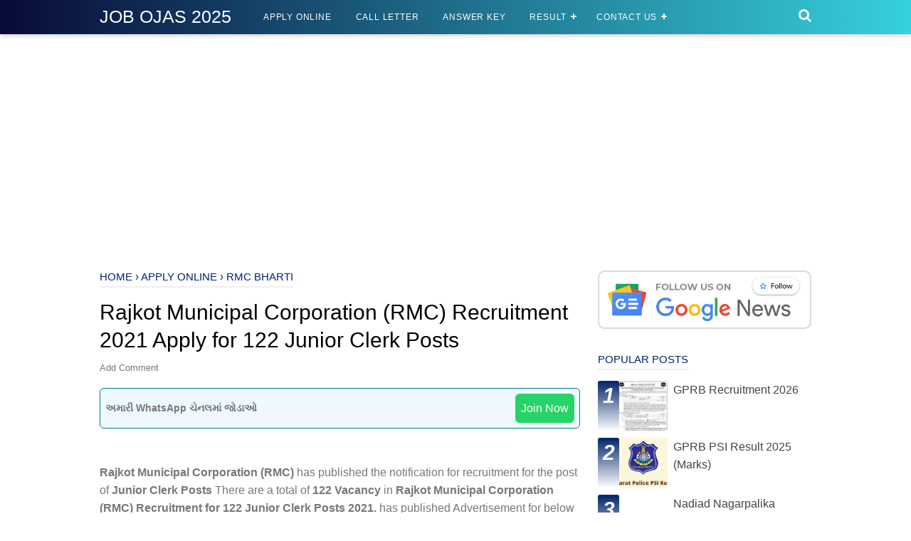

--- FILE ---
content_type: text/html; charset=UTF-8
request_url: https://www.jobojas.in/b/stats?style=BLACK_TRANSPARENT&timeRange=ALL_TIME&token=APq4FmAfv90I8ARGt1_aQv509nC5hTzYFge-39VJ2RIpu-rXDjhUZWnekI95l0NDmnqxO20a9ZCpaaGTMTgHTtTFMXzHA5Lq_A
body_size: 31
content:
{"total":3412108,"sparklineOptions":{"backgroundColor":{"fillOpacity":0.1,"fill":"#000000"},"series":[{"areaOpacity":0.3,"color":"#202020"}]},"sparklineData":[[0,3],[1,2],[2,3],[3,4],[4,24],[5,51],[6,23],[7,9],[8,8],[9,8],[10,6],[11,6],[12,7],[13,3],[14,3],[15,8],[16,4],[17,100],[18,12],[19,11],[20,8],[21,7],[22,5],[23,8],[24,4],[25,3],[26,3],[27,6],[28,7],[29,7]],"nextTickMs":240000}

--- FILE ---
content_type: text/html; charset=utf-8
request_url: https://www.google.com/recaptcha/api2/aframe
body_size: 267
content:
<!DOCTYPE HTML><html><head><meta http-equiv="content-type" content="text/html; charset=UTF-8"></head><body><script nonce="THUY2MSy_gGb9vRJgINbGg">/** Anti-fraud and anti-abuse applications only. See google.com/recaptcha */ try{var clients={'sodar':'https://pagead2.googlesyndication.com/pagead/sodar?'};window.addEventListener("message",function(a){try{if(a.source===window.parent){var b=JSON.parse(a.data);var c=clients[b['id']];if(c){var d=document.createElement('img');d.src=c+b['params']+'&rc='+(localStorage.getItem("rc::a")?sessionStorage.getItem("rc::b"):"");window.document.body.appendChild(d);sessionStorage.setItem("rc::e",parseInt(sessionStorage.getItem("rc::e")||0)+1);localStorage.setItem("rc::h",'1768862428178');}}}catch(b){}});window.parent.postMessage("_grecaptcha_ready", "*");}catch(b){}</script></body></html>

--- FILE ---
content_type: text/javascript; charset=UTF-8
request_url: https://www.jobojas.in/feeds/posts/default/-/RMC%20Bharti?alt=json-in-script&callback=bacajuga&max-results=5
body_size: 5445
content:
// API callback
bacajuga({"version":"1.0","encoding":"UTF-8","feed":{"xmlns":"http://www.w3.org/2005/Atom","xmlns$openSearch":"http://a9.com/-/spec/opensearchrss/1.0/","xmlns$blogger":"http://schemas.google.com/blogger/2008","xmlns$georss":"http://www.georss.org/georss","xmlns$gd":"http://schemas.google.com/g/2005","xmlns$thr":"http://purl.org/syndication/thread/1.0","id":{"$t":"tag:blogger.com,1999:blog-8516493306919965344"},"updated":{"$t":"2026-01-16T03:46:00.034-08:00"},"category":[{"term":"New Job"},{"term":"Apply Online"},{"term":"Results"},{"term":"Bank Job"},{"term":"Call Letter"},{"term":"GSSSB"},{"term":"Anganwadi Bharti"},{"term":"Answer Key"},{"term":"GPSC"},{"term":"Nagarpalika Bharti"},{"term":"Teachers Job"},{"term":"Madhyahan Bhojan Bharti"},{"term":"News"},{"term":"Exam Paper"},{"term":"Rojagar Samachar"},{"term":"GPSSB"},{"term":"Apprentice Job"},{"term":"Exam Date"},{"term":"Health Job"},{"term":"Merit List"},{"term":"Police Bharti"},{"term":"SSC Job"},{"term":"Notification"},{"term":"Syllabus"},{"term":"ITI"},{"term":"Railway Bharti"},{"term":"Army Rally"},{"term":"GSRTC"},{"term":"HC OJAS"},{"term":"Shikshan Sahayak"},{"term":"UPSC"},{"term":"Ashramshala Bharti"},{"term":"DRDA Bharti"},{"term":"Exam"},{"term":"Air Force Bharti"},{"term":"GRD Bharti"},{"term":"CISF Bharti"},{"term":"Navy Bharti"},{"term":"SMC Job"},{"term":"GK"},{"term":"ICPS Bharti"},{"term":"OMR Sheet"},{"term":"Document Verification"},{"term":"GSEB"},{"term":"Kendriya Vidyalaya"},{"term":"Quiz"},{"term":"RMC Bharti"},{"term":"SSA Job"},{"term":"VMC Bharti"},{"term":"Waiting List"},{"term":"police"},{"term":"Admission"},{"term":"Android App"},{"term":"Clerk Job"},{"term":"Election"},{"term":"G3Q"},{"term":"GSERC"},{"term":"Indian Post"},{"term":"PGVCL Bharti"},{"term":"RBI Bharti"},{"term":"Rojagar Bharti"},{"term":"anubandham"},{"term":"BSF Bharti"},{"term":"Computer"},{"term":"GSECL Bharti"},{"term":"Home Guard Bharti"},{"term":"Indian Coast Guard"},{"term":"Job Fair"},{"term":"MGVCL Bharti"},{"term":"MS University Bharti"},{"term":"OJAS"},{"term":"Principal Job"},{"term":"TET-TET-HTAT"},{"term":"Traffic Brigade"},{"term":"UGVCL"},{"term":"University Job"},{"term":"Vidyasahayak"},{"term":"Yojana"},{"term":"paripatra"},{"term":"spipa"},{"term":"time"}],"title":{"type":"text","$t":"JOB OJAS 2025"},"subtitle":{"type":"html","$t":"GPSC UPSC GSSSB GPSSB TET TAT HTAT POLICE IBPS Bin Sachivalay Clerk Maru Gujarat Online Bharti Aapanu Gujarat Upcoming Ojas Bharti"},"link":[{"rel":"http://schemas.google.com/g/2005#feed","type":"application/atom+xml","href":"https:\/\/www.jobojas.in\/feeds\/posts\/default"},{"rel":"self","type":"application/atom+xml","href":"https:\/\/www.blogger.com\/feeds\/8516493306919965344\/posts\/default\/-\/RMC+Bharti?alt=json-in-script\u0026max-results=5"},{"rel":"alternate","type":"text/html","href":"https:\/\/www.jobojas.in\/search\/label\/RMC%20Bharti"},{"rel":"hub","href":"http://pubsubhubbub.appspot.com/"}],"author":[{"name":{"$t":"OJAS"},"uri":{"$t":"http:\/\/www.blogger.com\/profile\/16286583434552452126"},"email":{"$t":"noreply@blogger.com"},"gd$image":{"rel":"http://schemas.google.com/g/2005#thumbnail","width":"16","height":"16","src":"https:\/\/img1.blogblog.com\/img\/b16-rounded.gif"}}],"generator":{"version":"7.00","uri":"http://www.blogger.com","$t":"Blogger"},"openSearch$totalResults":{"$t":"3"},"openSearch$startIndex":{"$t":"1"},"openSearch$itemsPerPage":{"$t":"5"},"entry":[{"id":{"$t":"tag:blogger.com,1999:blog-8516493306919965344.post-5808007025224518309"},"published":{"$t":"2022-02-24T08:36:00.009-08:00"},"updated":{"$t":"2022-02-24T08:47:15.184-08:00"},"category":[{"scheme":"http://www.blogger.com/atom/ns#","term":"Apply Online"},{"scheme":"http://www.blogger.com/atom/ns#","term":"RMC Bharti"}],"title":{"type":"text","$t":"RMC Recruitment 2022 | MPHW, FHW, Lab Technician, Medical Officer \u0026 Pharmacist | 183 Vacancy"},"content":{"type":"html","$t":"\u003Cp\u003E\u003Cstrong\u003E\u003Cmark class=\"has-inline-color\" style=\"background-color: rgba(0, 0, 0, 0); color: #0071a1;\"\u003E\u003Cspan style=\"font-size: medium;\"\u003ERajkot Municipal Corporation (RMC) Recruitment 2022\u003C\/span\u003E\u003C\/mark\u003E\u003C\/strong\u003E\u003C\/p\u003E\n\u003C!--\/wp:heading--\u003E\n\n\u003C!--wp:paragraph--\u003E\n\u003Cp\u003E\u003Cstrong\u003ERMC JOB | RMC Bharti | RMC Bharti |\u003C\/strong\u003E \u003Cstrong\u003ERajkot Municipal Corporation (RMC)\u003C\/strong\u003E has published the notification for recruitment for the post of \u003Cstrong\u003EVarious\u0026nbsp;Posts\u003C\/strong\u003E There are a total of\u003Cstrong\u003E 183 Vacancy\u003C\/strong\u003E in\u003Cstrong\u003E \u003Cstrong\u003ERajkot Municipal Corporation (RMC) Recruitment For 183 Various\u0026nbsp;Posts 2022\u003C\/strong\u003E.\u003C\/strong\u003E has published Advertisement for below mentioned Posts \u003Cstrong\u003E2022.\u003C\/strong\u003E Other Details like No.Of Posts, Educational Qualification, Age Limit, \u0026nbsp;Selection Process, Application fee and How to Apply are given below. Must Read Official Advertisement than Apply for this Post. Best Of Luck. Thanks for Visit \u003Ca href=\"https:\/\/jobojas.com\/\" rel=\"noreferrer noopener\" target=\"_blank\"\u003E\u003Cstrong\u003EJob Ojas\u003C\/strong\u003E\u003C\/a\u003E\u003C\/p\u003E\u003Cp\u003E\u003Cstrong\u003E\u003C\/strong\u003E\u003C\/p\u003E\u003Cdiv class=\"separator\" style=\"clear: both; text-align: center;\"\u003E\u003Cstrong\u003E\u003Ca href=\"https:\/\/jobojas.com\/rajkot-municipal-corporation-rmc-recruitment\/\" imageanchor=\"1\" style=\"margin-left: 1em; margin-right: 1em;\"\u003E\u003Cimg alt=\"RMC Recruitment 2022 | MPHW, FHW, Lab Technician, Medical Officer \u0026amp; Pharmacist | 183 Vacancy\" border=\"0\" data-original-height=\"720\" data-original-width=\"1408\" height=\"328\" src=\"https:\/\/blogger.googleusercontent.com\/img\/a\/AVvXsEjlKMu8yHFNeWDRNKLiRV4mhp_TzI9SSPFgi1_8UDizwJuFIgp-BbLhrEN4vy5NeJ_GeXBShhewZfk0Eg3mcteLgBVuAP2yLmJBPVYN5TEKNlVMq6BqARJhWv79gOQmzH9SZK18hqSRkux_unRZuDJqSEvLyOMV5Y1UviePLq6KugBZ8p-bFJAPk3atYw=w640-h328\" title=\"RMC Recruitment 2022 | MPHW, FHW, Lab Technician, Medical Officer \u0026amp; Pharmacist | 183 Vacancy\" width=\"640\" \/\u003E\u003C\/a\u003E\u003C\/strong\u003E\u003C\/div\u003E\u003Cstrong\u003E\u003Cbr \/\u003E\u003Cspan class=\"has-inline-color\" style=\"color: #0071a1;\"\u003E\u003Cbr \/\u003E\u003C\/span\u003E\u003C\/strong\u003E\u003Cp\u003E\u003C\/p\u003E\u003Cp\u003E\u003Cstrong\u003E\u003Cspan class=\"has-inline-color\" style=\"color: #0071a1;\"\u003ERMC JOB Details\u003C\/span\u003E\u003C\/strong\u003E\u003C\/p\u003E\n\u003C!--\/wp:heading--\u003E\n\n\u003C!--wp:table--\u003E\n\u003Cfigure class=\"wp-block-table\"\u003E\u003Ctable\u003E\u003Ctbody\u003E\u003Ctr\u003E\u003Cth\u003E\u003Cstrong\u003EOrganization\u003C\/strong\u003E\u003C\/th\u003E\u003Ctd\u003E\u003Cstrong\u003E\u003Ca href=\"https:\/\/jobojas.com\/?s=RMC\"\u003ERajkot Municipal Corporation\u003C\/a\u003E\u003C\/strong\u003E\u003C\/td\u003E\u003C\/tr\u003E\u003Ctr\u003E\u003Cth\u003E\u003Cstrong\u003EName of Posts\u003C\/strong\u003E\u003C\/th\u003E\u003Ctd\u003EVarious\u0026nbsp;Posts\u003C\/td\u003E\u003C\/tr\u003E\u003Ctr\u003E\u003Cth\u003ETotal Posts\u003C\/th\u003E\u003Ctd\u003E183\u003C\/td\u003E\u003C\/tr\u003E\u003Ctr\u003E\u003Cth\u003E\u003Cstrong\u003EJob Location\u003C\/strong\u003E\u003C\/th\u003E\u003Ctd\u003ERajkot (Gujarat)\u0026nbsp;\u003C\/td\u003E\u003C\/tr\u003E\u003Ctr\u003E\u003Cth\u003E\u003Cstrong\u003ELast Date\u003C\/strong\u003E\u003C\/th\u003E\u003Ctd\u003E\u003Cmark class=\"has-inline-color has-vivid-red-color\" style=\"background-color: rgba(0, 0, 0, 0);\"\u003E\u003Cstrong\u003E31 MArch 2022\u003C\/strong\u003E\u003C\/mark\u003E\u003C\/td\u003E\u003C\/tr\u003E\u003C\/tbody\u003E\u003C\/table\u003E\u003C\/figure\u003E\n\u003C!--\/wp:table--\u003E\n\n\u003C!--wp:heading--\u003E\n\u003Ch2\u003E\u003Cstrong\u003EJOB Eligibility Criteria\u003C\/strong\u003E\u003C\/h2\u003E\n\u003C!--\/wp:heading--\u003E\n\n\u003C!--wp:heading--\u003E\n\u003Ch2\u003E\u003Cmark class=\"has-inline-color\" style=\"background-color: rgba(0, 0, 0, 0);\"\u003E\u003Cstrong\u003E\u003Cspan style=\"color: #0071a1;\"\u003ERMC Recruitment 2022\u0026nbsp;\u003C\/span\u003E\u003C\/strong\u003E\u003C\/mark\u003E\u003Cmark class=\"has-inline-color\" style=\"background-color: rgba(0, 0, 0, 0); color: #0071a1;\"\u003EVacancies\u003C\/mark\u003E\u003Cmark class=\"has-inline-color\" style=\"background-color: rgba(0, 0, 0, 0);\"\u003E\u003Cstrong\u003E\u003Cspan style=\"color: #0071a1;\"\u003E Details\u003C\/span\u003E\u003C\/strong\u003E\u003C\/mark\u003E\u003C\/h2\u003E\n\u003C!--\/wp:heading--\u003E\n\n\u003C!--wp:list--\u003E\n\u003Cul id=\"block-a1f9fd6e-404f-477d-8150-d22c71dfa6f3\"\u003E\u003Cli\u003E\u003Ca href=\"https:\/\/jobojas.com\/\"\u003EMPHW (Multipurpose Health Worker):\u0026nbsp;\u003Cstrong\u003E117 Vacancies\u003C\/strong\u003E\u003C\/a\u003E\u003C\/li\u003E\u003Cli\u003E\u003Ca href=\"https:\/\/jobojas.com\/\"\u003EFHW (Female Health Worker):\u0026nbsp;\u003Cstrong\u003E44 Vacancies\u003C\/strong\u003E\u003C\/a\u003E\u003C\/li\u003E\u003Cli\u003E\u003Ca href=\"https:\/\/jobojas.com\/\"\u003ELab Technician:\u0026nbsp;\u003Cstrong\u003E07 Vacancies\u003C\/strong\u003E\u003C\/a\u003E\u003C\/li\u003E\u003Cli\u003E\u003Ca href=\"https:\/\/jobojas.com\/\"\u003EMedical Officer:\u0026nbsp;\u003Cstrong\u003E11 Vacancies\u003C\/strong\u003E\u003C\/a\u003E\u003C\/li\u003E\u003Cli\u003E\u003Ca href=\"https:\/\/jobojas.com\/\"\u003EPharmacist:\u0026nbsp;\u003Cstrong\u003E04 Vacancies\u003C\/strong\u003E\u003C\/a\u003E\u003C\/li\u003E\u003C\/ul\u003E\n\u003C!--\/wp:list--\u003E\n\n\u003C!--wp:heading {\"level\":3}--\u003E\n\u003Ch3\u003E\u003Cmark class=\"has-inline-color\" style=\"background-color: rgba(0, 0, 0, 0); color: #0071a1;\"\u003EEducational Qualification for Rajkot Municipal Corporation (RMC) Recruitment 2022\u003C\/mark\u003E\u003C\/h3\u003E\n\u003C!--\/wp:heading--\u003E\n\n\u003C!--wp:list--\u003E\n\u003Cul\u003E\u003Cli\u003EPlease Read Official Advertisement for Education Qualification and other Details.\u003C\/li\u003E\u003C\/ul\u003E\n\u003C!--\/wp:list--\u003E\n\n\u003C!--wp:paragraph--\u003E\n\u003Cp\u003E\u003C\/p\u003E\n\u003C!--\/wp:paragraph--\u003E\n\n\u003C!--wp:heading {\"level\":3}--\u003E\n\u003Ch3\u003E\u003Cmark class=\"has-inline-color\" style=\"background-color: rgba(0, 0, 0, 0); color: #0071a1;\"\u003EAge Limit for Rajkot Municipal Corporation (RMC) Recruitment 2022\u003C\/mark\u003E\u003C\/h3\u003E\n\u003C!--\/wp:heading--\u003E\n\n\u003C!--wp:list--\u003E\n\u003Cul\u003E\u003Cli\u003EPlease Read Official Advertisement for the age limit. \u003C\/li\u003E\u003C\/ul\u003E\n\u003C!--\/wp:list--\u003E\n\n\u003C!--wp:paragraph--\u003E\n\u003Cp\u003E\u003C\/p\u003E\n\u003C!--\/wp:paragraph--\u003E\n\n\u003C!--wp:heading {\"level\":3}--\u003E\n\u003Ch3\u003E\u003Cmark class=\"has-inline-color\" style=\"background-color: rgba(0, 0, 0, 0); color: #0071a1;\"\u003EApplication Fees for Rajkot Municipal Corporation (RMC) Recruitment 2022\u003C\/mark\u003E\u003C\/h3\u003E\n\u003C!--\/wp:heading--\u003E\n\n\u003C!--wp:list--\u003E\n\u003Cul\u003E\u003Cli\u003E\u003Cstrong\u003EThere is no any fees for application.\u003C\/strong\u003E\u003C\/li\u003E\u003Cli\u003EPlease Read Official Advertisement for the Application Fees. \u003C\/li\u003E\u003C\/ul\u003E\n\u003C!--\/wp:list--\u003E\n\n\u003C!--wp:paragraph--\u003E\n\u003Cp\u003E\u003C\/p\u003E\n\u003C!--\/wp:paragraph--\u003E\n\n\u003C!--wp:heading {\"level\":3}--\u003E\n\u003Ch3\u003E\u003Cmark class=\"has-inline-color\" style=\"background-color: rgba(0, 0, 0, 0); color: #0071a1;\"\u003ESalary for Rajkot Municipal Corporation (RMC) Recruitment 2022\u003C\/mark\u003E\u003C\/h3\u003E\n\u003C!--\/wp:heading--\u003E\n\n\u003C!--wp:list--\u003E\n\u003Cul\u003E\u003Cli\u003E\u003Cstrong\u003E(as per government rule)\u003C\/strong\u003E\u003C\/li\u003E\u003Cli\u003EPlease Read Official Advertisement for the salary. \u003C\/li\u003E\u003C\/ul\u003E\n\u003C!--\/wp:list--\u003E\n\n\u003C!--wp:heading {\"level\":3}--\u003E\n\u003Ch3\u003E\u003Cstrong\u003E\u003Cspan class=\"has-inline-color\" style=\"color: #0071a1;\"\u003EHow to Apply for Rajkot Municipal Corporation (RMC) Recruitment 2022\u003C\/span\u003E\u003C\/strong\u003E\u003C\/h3\u003E\n\u003C!--\/wp:heading--\u003E\n\n\u003C!--wp:list--\u003E\n\u003Cul\u003E\u003Cli\u003EEligible and interested Applicants\/Candidates shall be required to “Apply Online” only in the format available on the official Website\u003C\/li\u003E\u003Cli\u003E(More Details: Please Read Official Advertisement)\u003C\/li\u003E\u003Cli\u003E\u003Cstrong\u003EApply\u003C\/strong\u003E \u003Cstrong\u003EWebsite : \u003C\/strong\u003E\u003Ca href=\"https:\/\/www.jobojas.in\/2021\/12\/rajkot-municipal-corporation-rmc.html\"\u003Ehttp:\/\/www.rmc.gov.in\/\u003C\/a\u003E\u003C\/li\u003E\u003C\/ul\u003E\n\u003C!--\/wp:list--\u003E\n\n\u003C!--wp:paragraph--\u003E\n\u003Cp\u003E\u003C\/p\u003E\n\u003C!--\/wp:paragraph--\u003E\n\n\u003C!--wp:heading {\"level\":3}--\u003E\n\u003Ch3\u003E\u003Cmark class=\"has-inline-color\" style=\"background-color: rgba(0, 0, 0, 0); color: #0071a1;\"\u003ESelection Process for RMC Recruitment 2022\u003C\/mark\u003E\u003C\/h3\u003E\n\u003C!--\/wp:heading--\u003E\n\n\u003C!--wp:list--\u003E\n\u003Cul\u003E\u003Cli\u003ECandidates will be selected based on Qualification, Merit, Experience OR an interview.\u003C\/li\u003E\u003C\/ul\u003E\n\u003C!--\/wp:list--\u003E\n\n\u003C!--wp:paragraph--\u003E\n\u003Cp\u003E\u003C\/p\u003E\n\u003C!--\/wp:paragraph--\u003E\n\n\u003C!--wp:heading {\"level\":3}--\u003E\n\u003Ch3\u003E\u003Cmark class=\"has-inline-color\" style=\"background-color: rgba(0, 0, 0, 0); color: #0071a1;\"\u003EImportant Date for RMC Recruitment 2022\u003C\/mark\u003E\u003C\/h3\u003E\n\u003C!--\/wp:heading--\u003E\n\n\u003C!--wp:list--\u003E\n\u003Cul id=\"block-68ae7735-1fd4-4396-b7f1-3fe8fe4fd36f\"\u003E\u003Cli\u003E\u003Cstrong\u003EOnline Application Start Date : 25-02-2022\u003C\/strong\u003E\u003C\/li\u003E\u003Cli\u003E\u003Cstrong\u003EOnline Application Last Date : 31-03-2022\u003C\/strong\u003E\u003C\/li\u003E\u003C\/ul\u003E\n\u003C!--\/wp:list--\u003E\n\n\u003C!--wp:heading {\"level\":3}--\u003E\n\u003Ch3\u003E\u003Cstrong\u003E\u003Cspan class=\"has-inline-color\" style=\"color: #0071a1;\"\u003EImportant Link for RMC Recruitment 2022\u003C\/span\u003E\u003C\/strong\u003E\u003C\/h3\u003E\n\u003C!--\/wp:heading--\u003E\n\n\u003C!--wp:list--\u003E\n\u003Cul\u003E\u003Cli\u003E\u003Cstrong\u003EOfficial Web Site : \u003C\/strong\u003E\u003Ca href=\"https:\/\/www.jobojas.in\/2021\/12\/rajkot-municipal-corporation-rmc.html\"\u003Emc.gov.in\u003C\/a\u003E\u003C\/li\u003E\u003Cli\u003E\u003Cstrong\u003E\u003Cstrong\u003ERMC Recruitment 2022\u003C\/strong\u003E Official Advertisement : \u003Ca href=\"https:\/\/jobojas.com\/wp-content\/uploads\/2022\/02\/RMC-183-Job-Posts.png\"\u003EDownload\u003C\/a\u003E\u003C\/strong\u003E\u003C\/li\u003E\u003Cli\u003E\u003Cstrong\u003ERMC Recruitment 2022 Official Notification : \u003Ca href=\"https:\/\/drive.google.com\/file\/d\/11OGGynHb6M9ah9aCjhZsPiuTOrY3lSyB\/view?usp=sharing\"\u003EDownload\u003C\/a\u003E\u003C\/strong\u003E \u003C\/li\u003E\u003Cli\u003E\u003Cstrong\u003ERMC Recruitment 2022 : \u003Ca href=\"http:\/\/117.240.113.212\/\"\u003EApply Online\u003C\/a\u003E \u003C\/strong\u003E\u003C\/li\u003E\u003Cli\u003E\u003Cstrong\u003EWhatsApp Group\u003C\/strong\u003E : \u003Ca href=\"https:\/\/gujaratieducation.in\/gujarat-whatsapp-group-link\/\" rel=\"noreferrer noopener\" target=\"_blank\"\u003E\u003Cstrong\u003EClick Here\u003C\/strong\u003E\u003C\/a\u003E\u003C\/li\u003E\u003Cli\u003E\u003Cstrong\u003ETelegram Channel\u003C\/strong\u003E : \u003Ca href=\"https:\/\/telegram.me\/JobOjas\" rel=\"noreferrer noopener\" target=\"_blank\"\u003E\u003Cstrong\u003EClick Here\u003C\/strong\u003E\u003C\/a\u003E\u003C\/li\u003E\u003C\/ul\u003E\n\u003C!--\/wp:image--\u003E\n\n\u003C!--wp:paragraph--\u003E\n\u003Cp\u003E\u003Ca href=\"https:\/\/jobojas.com\/rajkot-municipal-corporation-rmc-recruitment\/\"\u003E\u003Cimg alt=\"RMC Recruitment 2022 | MPHW, FHW, Lab Technician, Medical Officer \u0026amp; Pharmacist | 183 Vacancy\" class=\"wp-image-75464\" src=\"https:\/\/jobojas.com\/wp-content\/uploads\/2022\/02\/RMC-183-Job-Posts.png\" \/\u003E\u003C\/a\u003E\u003C\/p\u003E\u003Cp\u003E\u003Cstrong\u003E\u003Ca href=\"https:\/\/jobojas.com\/\"\u003E\u003Cmark class=\"has-inline-color has-vivid-red-color\" style=\"background-color: rgba(0, 0, 0, 0);\"\u003EImportant :\u003C\/mark\u003E\u003C\/a\u003E\u003C\/strong\u003E Please Always Check And Confirm The Above Details With The Official Website And Advertisement Notification.\u003C\/p\u003E\n\u003C!--\/wp:paragraph--\u003E\n\n\u003C!--wp:heading--\u003E\n\u003Ch2\u003E\u003Cstrong\u003E\u003Cspan class=\"has-inline-color\" style=\"color: #0071a1;\"\u003ERMC JOB Details\u003C\/span\u003E\u003C\/strong\u003E\u003C\/h2\u003E\n\u003C!--\/wp:heading--\u003E\n\n\u003C!--wp:table {\"className\":\"is-style-stripes\"}--\u003E\n\u003Cfigure class=\"wp-block-table is-style-stripes\"\u003E\u003Ctable\u003E\u003Ctbody\u003E\u003Ctr\u003E\u003Cth\u003E\u003Cstrong\u003EOrganization\u003C\/strong\u003E\u003C\/th\u003E\u003Ctd\u003E\u003Cstrong\u003E\u003Ca href=\"https:\/\/jobojas.com\/?s=RMC\"\u003ERajkot Municipal Corporation\u003C\/a\u003E\u003C\/strong\u003E\u003C\/td\u003E\u003C\/tr\u003E\u003Ctr\u003E\u003Cth\u003E\u003Cstrong\u003EName of Posts\u003C\/strong\u003E\u003C\/th\u003E\u003Ctd\u003EVarious\u0026nbsp;Posts\u003C\/td\u003E\u003C\/tr\u003E\u003Ctr\u003E\u003Cth\u003ETotal Posts\u003C\/th\u003E\u003Ctd\u003E23\u003C\/td\u003E\u003C\/tr\u003E\u003Ctr\u003E\u003Cth\u003E\u003Cstrong\u003EJob Location\u003C\/strong\u003E\u003C\/th\u003E\u003Ctd\u003ERajkot (Gujarat)\u0026nbsp;\u003C\/td\u003E\u003C\/tr\u003E\u003Ctr\u003E\u003Cth\u003E\u003Cstrong\u003ELast Date\u003C\/strong\u003E\u003C\/th\u003E\u003Ctd\u003E\u003Cspan class=\"has-inline-color has-vivid-red-color\"\u003E\u003Cstrong\u003E17 Dec 2021\u003C\/strong\u003E\u003C\/span\u003E\u003C\/td\u003E\u003C\/tr\u003E\u003Ctr\u003E\u003Ctd\u003E\u003Cstrong\u003EMore Details\u003C\/strong\u003E\u003C\/td\u003E\u003Ctd\u003E\u003Ca href=\"https:\/\/www.jobojas.in\/2021\/12\/rajkot-municipal-corporation-rmc.html\"\u003EClick Here\u003C\/a\u003E\u003C\/td\u003E\u003C\/tr\u003E\u003C\/tbody\u003E\u003C\/table\u003E\u003C\/figure\u003E\n\u003C!--\/wp:table--\u003E"},"link":[{"rel":"replies","type":"application/atom+xml","href":"https:\/\/www.jobojas.in\/feeds\/5808007025224518309\/comments\/default","title":"Post Comments"},{"rel":"replies","type":"text/html","href":"https:\/\/www.jobojas.in\/2022\/02\/rmc-recruitment-2022-mphw-fhw-lab.html#comment-form","title":"0 Comments"},{"rel":"edit","type":"application/atom+xml","href":"https:\/\/www.blogger.com\/feeds\/8516493306919965344\/posts\/default\/5808007025224518309"},{"rel":"self","type":"application/atom+xml","href":"https:\/\/www.blogger.com\/feeds\/8516493306919965344\/posts\/default\/5808007025224518309"},{"rel":"alternate","type":"text/html","href":"https:\/\/www.jobojas.in\/2022\/02\/rmc-recruitment-2022-mphw-fhw-lab.html","title":"RMC Recruitment 2022 | MPHW, FHW, Lab Technician, Medical Officer \u0026 Pharmacist | 183 Vacancy"}],"author":[{"name":{"$t":"Dharmi Patel"},"uri":{"$t":"http:\/\/www.blogger.com\/profile\/02555313490993559917"},"email":{"$t":"noreply@blogger.com"},"gd$image":{"rel":"http://schemas.google.com/g/2005#thumbnail","width":"16","height":"16","src":"https:\/\/img1.blogblog.com\/img\/b16-rounded.gif"}}],"media$thumbnail":{"xmlns$media":"http://search.yahoo.com/mrss/","url":"https:\/\/blogger.googleusercontent.com\/img\/a\/AVvXsEjlKMu8yHFNeWDRNKLiRV4mhp_TzI9SSPFgi1_8UDizwJuFIgp-BbLhrEN4vy5NeJ_GeXBShhewZfk0Eg3mcteLgBVuAP2yLmJBPVYN5TEKNlVMq6BqARJhWv79gOQmzH9SZK18hqSRkux_unRZuDJqSEvLyOMV5Y1UviePLq6KugBZ8p-bFJAPk3atYw=s72-w640-h328-c","height":"72","width":"72"},"thr$total":{"$t":"0"}},{"id":{"$t":"tag:blogger.com,1999:blog-8516493306919965344.post-2534379625991238576"},"published":{"$t":"2021-12-03T18:53:00.006-08:00"},"updated":{"$t":"2021-12-03T19:20:59.359-08:00"},"category":[{"scheme":"http://www.blogger.com/atom/ns#","term":"Apply Online"},{"scheme":"http://www.blogger.com/atom/ns#","term":"New Job"},{"scheme":"http://www.blogger.com/atom/ns#","term":"RMC Bharti"}],"title":{"type":"text","$t":"Rajkot Municipal Corporation - RMC Recruitment 23 Various Posts 2021"},"content":{"type":"html","$t":"\u003Cp\u003E\u003Cstrong\u003E\u003Cspan class=\"has-inline-color\" style=\"color: #0071a1;\"\u003E\u003Cspan style=\"font-size: medium;\"\u003ERajkot Municipal Corporation (RMC) Recruitment 2021\u003C\/span\u003E\u003C\/span\u003E\u003C\/strong\u003E\u003C\/p\u003E\n\u003C!--\/wp:heading--\u003E\n\n\u003C!--wp:paragraph--\u003E\n\u003Cp\u003E\u003Cstrong\u003ERMC JOB | RMC Bharti | RMC Bharti |\u003C\/strong\u003E RMC Recruitment for Account Clerk Posts 2021 \u003Cstrong\u003ERajkot Municipal Corporation (RMC)\u003C\/strong\u003E has published the notification for recruitment for the post of \u003Cstrong\u003EVarious\u0026nbsp;Posts\u003C\/strong\u003E There are a total of\u003Cstrong\u003E 23 Vacancy\u003C\/strong\u003E in\u003Cstrong\u003E \u003Cstrong\u003ERajkot Municipal Corporation (RMC) Recruitment For Various\u0026nbsp;Posts 2021\u003C\/strong\u003E.\u003C\/strong\u003E has published Advertisement for below mentioned Posts \u003Cstrong\u003E2021.\u003C\/strong\u003E Other Details like No.Of Posts, Educational Qualification, Age Limit, \u0026nbsp;Selection Process, Application fee and How to Apply are given below. Must Read Official Advertisement than Apply for this Post. Best Of Luck. Thanks for Visit \u003Ca href=\"https:\/\/jobojas.com\/\" rel=\"noreferrer noopener\" target=\"_blank\"\u003E\u003Cstrong\u003EJob Ojas\u003C\/strong\u003E\u003C\/a\u003E\u003C\/p\u003E\n\u003C!--\/wp:paragraph--\u003E\n\n\u003C!--wp:heading--\u003E\n\u003Ch2\u003E\u003Cstrong\u003E\u003Cspan class=\"has-inline-color\" style=\"color: #0071a1;\"\u003ERMC Account Clerk\u003C\/span\u003E \u003Cspan class=\"has-inline-color\" style=\"color: #0071a1;\"\u003EJOB Details\u003C\/span\u003E\u003C\/strong\u003E\u003C\/h2\u003E\n\u003C!--\/wp:heading--\u003E\n\n\u003C!--wp:table--\u003E\n\u003Cfigure class=\"wp-block-table\"\u003E\u003Ctable\u003E\u003Ctbody\u003E\u003Ctr\u003E\u003Cth\u003E\u003Cstrong\u003EOrganization\u003C\/strong\u003E\u003C\/th\u003E\u003Ctd\u003E\u003Cstrong\u003E\u003Ca href=\"https:\/\/jobojas.com\/?s=RMC\"\u003ERajkot Municipal Corporation\u003C\/a\u003E\u003C\/strong\u003E\u003C\/td\u003E\u003C\/tr\u003E\u003Ctr\u003E\u003Cth\u003E\u003Cstrong\u003EName of Posts\u003C\/strong\u003E\u003C\/th\u003E\u003Ctd\u003EVarious\u0026nbsp;Posts\u003C\/td\u003E\u003C\/tr\u003E\u003Ctr\u003E\u003Cth\u003ETotal Posts\u003C\/th\u003E\u003Ctd\u003E23\u003C\/td\u003E\u003C\/tr\u003E\u003Ctr\u003E\u003Cth\u003E\u003Cstrong\u003EJob Location\u003C\/strong\u003E\u003C\/th\u003E\u003Ctd\u003ERajkot (Gujarat)\u0026nbsp;\u003C\/td\u003E\u003C\/tr\u003E\u003Ctr\u003E\u003Cth\u003E\u003Cstrong\u003ELast Date\u003C\/strong\u003E\u003C\/th\u003E\u003Ctd\u003E\u003Cspan class=\"has-inline-color has-vivid-red-color\"\u003E\u003Cstrong\u003E17 Dec 2021\u003C\/strong\u003E\u003C\/span\u003E\u003C\/td\u003E\u003C\/tr\u003E\u003C\/tbody\u003E\u003C\/table\u003E\u003C\/figure\u003E\n\u003C!--\/wp:table--\u003E\n\n\u003C!--wp:heading--\u003E\n\u003Ch2\u003E\u003Cstrong\u003EJOB Eligibility Criteria\u003C\/strong\u003E\u003C\/h2\u003E\n\u003C!--\/wp:heading--\u003E\n\n\u003C!--wp:heading--\u003E\n\u003Ch2\u003E\u003Cspan class=\"has-inline-color\"\u003E\u003Cstrong\u003E\u003Cspan style=\"color: #0071a1;\"\u003ERMC Recruitment 2021 \u003C\/span\u003E\u003C\/strong\u003E\u003C\/span\u003E\u003Cspan class=\"has-inline-color\" style=\"color: #0071a1;\"\u003EVacancies\u003C\/span\u003E\u003Cspan class=\"has-inline-color\"\u003E\u003Cstrong\u003E\u003Cspan style=\"color: #0071a1;\"\u003E Details\u003C\/span\u003E\u003C\/strong\u003E\u003C\/span\u003E\u003C\/h2\u003E\n\u003C!--\/wp:heading--\u003E\n\n\u003C!--wp:list--\u003E\n\u003Cul id=\"block-a1f9fd6e-404f-477d-8150-d22c71dfa6f3\"\u003E\u003Cli\u003E\u003Ca href=\"https:\/\/jobojas.com\/\"\u003E• Add Asst. Engineer Civil\u003C\/a\u003E\u003C\/li\u003E\u003Cli\u003E\u003Ca href=\"https:\/\/jobojas.com\/\"\u003E• Assistant Engineer Mech.\u003C\/a\u003E\u003C\/li\u003E\u003Cli\u003E\u003Ca href=\"https:\/\/jobojas.com\/\"\u003E• Assistant Engineer Civil\u003C\/a\u003E\u003C\/li\u003E\u003Cli\u003E\u003Ca href=\"https:\/\/jobojas.com\/\"\u003E• Dy Ex Engineer Civil\u003C\/a\u003E\u003C\/li\u003E\u003C\/ul\u003E\n\u003C!--\/wp:list--\u003E\n\n\u003C!--wp:heading {\"level\":3}--\u003E\n\u003Ch3\u003E\u003Cspan class=\"has-inline-color\" style=\"color: #0071a1;\"\u003EEducational Qualification for Rajkot Municipal Corporation (RMC) Recruitment 2021\u003C\/span\u003E\u003C\/h3\u003E\n\u003C!--\/wp:heading--\u003E\n\n\u003C!--wp:list--\u003E\n\u003Cul\u003E\u003Cli\u003EPlease Read Official Advertisement for Education Qualification and other Details.\u003C\/li\u003E\u003C\/ul\u003E\n\u003C!--\/wp:list--\u003E\n\n\u003C!--wp:paragraph--\u003E\n\u003Cp\u003E\u003C\/p\u003E\n\u003C!--\/wp:paragraph--\u003E\n\n\u003C!--wp:heading {\"level\":3}--\u003E\n\u003Ch3\u003E\u003Cspan class=\"has-inline-color\" style=\"color: #0071a1;\"\u003EAge Limit for Rajkot Municipal Corporation (RMC) Recruitment 2021\u003C\/span\u003E\u003C\/h3\u003E\n\u003C!--\/wp:heading--\u003E\n\n\u003C!--wp:list--\u003E\n\u003Cul\u003E\u003Cli\u003EPlease Read Official Advertisement for the age limit. \u003C\/li\u003E\u003C\/ul\u003E\n\u003C!--\/wp:list--\u003E\n\n\u003C!--wp:paragraph--\u003E\n\u003Cp\u003E\u003C\/p\u003E\n\u003C!--\/wp:paragraph--\u003E\n\n\u003C!--wp:heading {\"level\":3}--\u003E\n\u003Ch3\u003E\u003Cspan class=\"has-inline-color\" style=\"color: #0071a1;\"\u003EApplication Fees for Rajkot Municipal Corporation (RMC) Recruitment 2021\u003C\/span\u003E\u003C\/h3\u003E\n\u003C!--\/wp:heading--\u003E\n\n\u003C!--wp:list--\u003E\n\u003Cul\u003E\u003Cli\u003E\u003Cstrong\u003EThere is no any fees for application.\u003C\/strong\u003E\u003C\/li\u003E\u003Cli\u003EPlease Read Official Advertisement for the Application Fees. \u003C\/li\u003E\u003C\/ul\u003E\n\u003C!--\/wp:list--\u003E\n\n\u003C!--wp:paragraph--\u003E\n\u003Cp\u003E\u003C\/p\u003E\n\u003C!--\/wp:paragraph--\u003E\n\n\u003C!--wp:heading {\"level\":3}--\u003E\n\u003Ch3\u003E\u003Cspan class=\"has-inline-color\" style=\"color: #0071a1;\"\u003ESalary for Rajkot Municipal Corporation (RMC) Recruitment 2021\u003C\/span\u003E\u003C\/h3\u003E\n\u003C!--\/wp:heading--\u003E\n\n\u003C!--wp:list--\u003E\n\u003Cul\u003E\u003Cli\u003E\u003Cstrong\u003E(as per government rule)\u003C\/strong\u003E\u003C\/li\u003E\u003Cli\u003EPlease Read Official Advertisement for the salary. \u003C\/li\u003E\u003C\/ul\u003E\n\u003C!--\/wp:list--\u003E\n\n\u003C!--wp:heading {\"level\":3}--\u003E\n\u003Ch3\u003E\u003Cstrong\u003E\u003Cspan class=\"has-inline-color\" style=\"color: #0071a1;\"\u003EHow to Apply for Rajkot Municipal Corporation (RMC) Recruitment 2021\u003C\/span\u003E\u003C\/strong\u003E\u003C\/h3\u003E\n\u003C!--\/wp:heading--\u003E\n\n\u003C!--wp:list--\u003E\n\u003Cul\u003E\u003Cli\u003EEligible and interested Applicants\/Candidates shall be required to “Apply Online” only in the format available on the official Website\u003C\/li\u003E\u003Cli\u003E(More Details: Please Read Official Advertisement)\u003C\/li\u003E\u003Cli\u003E\u003Cstrong\u003EApply\u003C\/strong\u003E \u003Cstrong\u003EWebsite : \u003C\/strong\u003E\u003Ca href=\"https:\/\/www.jobojas.in\/2021\/10\/rmc-recruitment-for-account-clerk-15.html\"\u003Ehttp:\/\/www.rmc.gov.in\/\u003C\/a\u003E\u003C\/li\u003E\u003C\/ul\u003E\n\u003C!--\/wp:list--\u003E\n\n\u003C!--wp:paragraph--\u003E\n\u003Cp\u003E\u003C\/p\u003E\n\u003C!--\/wp:paragraph--\u003E\n\n\u003C!--wp:heading {\"level\":3}--\u003E\n\u003Ch3\u003E\u003Cspan class=\"has-inline-color\" style=\"color: #0071a1;\"\u003ESelection Process for Rajkot Municipal Corporation (RMC) Recruitment 2021\u003C\/span\u003E\u003C\/h3\u003E\n\u003C!--\/wp:heading--\u003E\n\n\u003C!--wp:list--\u003E\n\u003Cul\u003E\u003Cli\u003ECandidates will be selected based on Qualification, Merit, Experience OR an interview.\u003C\/li\u003E\u003C\/ul\u003E\n\u003C!--\/wp:list--\u003E\n\n\u003C!--wp:paragraph--\u003E\n\u003Cp\u003E\u003C\/p\u003E\n\u003C!--\/wp:paragraph--\u003E\n\n\u003C!--wp:heading {\"level\":3}--\u003E\n\u003Ch3\u003E\u003Cspan class=\"has-inline-color\" style=\"color: #0071a1;\"\u003EImportant Date for Rajkot Municipal Corporation (RMC) Recruitment 2021\u003C\/span\u003E\u003C\/h3\u003E\n\u003C!--\/wp:heading--\u003E\n\n\u003C!--wp:list--\u003E\n\u003Cul id=\"block-68ae7735-1fd4-4396-b7f1-3fe8fe4fd36f\"\u003E\u003Cli\u003E\u003Cstrong\u003EOnline Application Start Date : 12-2021\u003C\/strong\u003E\u003C\/li\u003E\u003Cli\u003E\u003Cstrong\u003EOnline Application Last Date : 17-12-2021\u003C\/strong\u003E\u003C\/li\u003E\u003C\/ul\u003E\n\u003C!--\/wp:list--\u003E\n\n\u003C!--wp:heading {\"level\":3}--\u003E\n\u003Ch3\u003E\u003Cstrong\u003E\u003Cspan class=\"has-inline-color\" style=\"color: #0071a1;\"\u003EImportant Link for Rajkot Municipal Corporation (RMC) Recruitment 2021\u003C\/span\u003E\u003C\/strong\u003E\u003C\/h3\u003E\n\u003C!--\/wp:heading--\u003E\n\n\u003C!--wp:list--\u003E\n\u003Cul\u003E\u003Cli\u003E\u003Cstrong\u003EOfficial Web Site : \u003C\/strong\u003E\u003Ca href=\"https:\/\/jobojas.com\/rajkot-municipal-corporation-rmc-recruitment\/\"\u003Emc.gov.in\u003C\/a\u003E\u003C\/li\u003E\u003Cli\u003E\u003Cstrong\u003E\u003Cstrong\u003ERMC Recruitment 2021\u003C\/strong\u003E Official Advertisement : \u003Ca href=\"https:\/\/jobojas.com\/wp-content\/uploads\/2021\/12\/RMC-BHARTI.jpg\"\u003EDownload\u003C\/a\u003E\u003C\/strong\u003E\u003C\/li\u003E\u003Cli\u003E\u003Cstrong\u003ERMC Recruitment 2021 Official Notification : \u003Ca href=\"https:\/\/drive.google.com\/file\/d\/1B897okGjLpAlUizb3QCzWbUPy6FluIcx\/view?usp=sharing\"\u003EDownload\u003C\/a\u003E\u003C\/strong\u003E \u003C\/li\u003E\u003Cli\u003E\u003Cstrong\u003ERMC Recruitment 2021 : \u003Ca href=\"http:\/\/117.240.113.212\/vacancy-advertisement-list.aspx\"\u003EApply Online\u003C\/a\u003E \u003C\/strong\u003E\u003C\/li\u003E\u003Cli\u003E\u003Cstrong\u003EWhatsApp Group\u003C\/strong\u003E : \u003Ca href=\"https:\/\/gujaratieducation.in\/gujarat-whatsapp-group-link\/\" rel=\"noreferrer noopener\" target=\"_blank\"\u003E\u003Cstrong\u003EClick Here\u003C\/strong\u003E\u003C\/a\u003E\u003C\/li\u003E\u003Cli\u003E\u003Cstrong\u003ETelegram Channel\u003C\/strong\u003E : \u003Ca href=\"https:\/\/telegram.me\/JobOjas\" rel=\"noreferrer noopener\" target=\"_blank\"\u003E\u003Cstrong\u003EClick Here\u003C\/strong\u003E\u003C\/a\u003E\u003C\/li\u003E\u003C\/ul\u003E\n\u003C!--\/wp:list--\u003E\n\n\u003C!--wp:image {\"id\":73908,\"sizeSlug\":\"full\",\"linkDestination\":\"none\"}--\u003E\n\u003Cfigure class=\"wp-block-image size-full\"\u003E\u003Ca href=\"https:\/\/jobojas.com\/rajkot-municipal-corporation-rmc-recruitment\/\"\u003E\u003Cimg alt=\"\" class=\"wp-image-73908\" src=\"https:\/\/jobojas.com\/wp-content\/uploads\/2021\/12\/RMC-BHARTI.jpg\" \/\u003E\u003C\/a\u003E\u003C\/figure\u003E\n\u003C!--\/wp:image--\u003E\n\n\u003C!--wp:paragraph--\u003E\n\u003Cp\u003E\u003Cstrong\u003E\u003Ca href=\"https:\/\/jobojas.com\/\"\u003E\u003Cspan class=\"has-inline-color has-vivid-red-color\"\u003EImportant :\u003C\/span\u003E\u003C\/a\u003E\u003C\/strong\u003E Please Always Check And Confirm The Above Details With The Official Website And Advertisement Notification.\u003C\/p\u003E\n\u003C!--\/wp:paragraph--\u003E"},"link":[{"rel":"replies","type":"application/atom+xml","href":"https:\/\/www.jobojas.in\/feeds\/2534379625991238576\/comments\/default","title":"Post Comments"},{"rel":"replies","type":"text/html","href":"https:\/\/www.jobojas.in\/2021\/12\/rajkot-municipal-corporation-rmc.html#comment-form","title":"0 Comments"},{"rel":"edit","type":"application/atom+xml","href":"https:\/\/www.blogger.com\/feeds\/8516493306919965344\/posts\/default\/2534379625991238576"},{"rel":"self","type":"application/atom+xml","href":"https:\/\/www.blogger.com\/feeds\/8516493306919965344\/posts\/default\/2534379625991238576"},{"rel":"alternate","type":"text/html","href":"https:\/\/www.jobojas.in\/2021\/12\/rajkot-municipal-corporation-rmc.html","title":"Rajkot Municipal Corporation - RMC Recruitment 23 Various Posts 2021"}],"author":[{"name":{"$t":"Dharmi Patel"},"uri":{"$t":"http:\/\/www.blogger.com\/profile\/02555313490993559917"},"email":{"$t":"noreply@blogger.com"},"gd$image":{"rel":"http://schemas.google.com/g/2005#thumbnail","width":"16","height":"16","src":"https:\/\/img1.blogblog.com\/img\/b16-rounded.gif"}}],"thr$total":{"$t":"0"}},{"id":{"$t":"tag:blogger.com,1999:blog-8516493306919965344.post-2523484863063015263"},"published":{"$t":"2021-01-16T20:43:00.004-08:00"},"updated":{"$t":"2021-01-16T20:43:45.397-08:00"},"category":[{"scheme":"http://www.blogger.com/atom/ns#","term":"Apply Online"},{"scheme":"http://www.blogger.com/atom/ns#","term":"RMC Bharti"}],"title":{"type":"text","$t":"Rajkot Municipal Corporation (RMC) Recruitment 2021 Apply for 122 Junior Clerk Posts"},"content":{"type":"html","$t":"\u003Cp\u003E\u003Cstrong\u003ERajkot Municipal Corporation (RMC)\u003C\/strong\u003E has published the notification for recruitment for the post of \u003Cstrong\u003E\u003Cstrong\u003E\u003Cstrong\u003EJunior Clerk Posts\u003C\/strong\u003E\u003C\/strong\u003E \u003C\/strong\u003EThere are a total of\u003Cstrong\u003E 122 Vacancy\u003C\/strong\u003E in\u003Cstrong\u003E \u003Cstrong\u003ERajkot Municipal Corporation (RMC) Recruitment for 122 Junior Clerk Posts 2021\u003C\/strong\u003E.\u003C\/strong\u003E has published Advertisement for below mentioned Posts \u003Cstrong\u003E2020.\u003C\/strong\u003E Other Details like No.Of Posts, Educational Qualification, Age Limit, \u0026nbsp;Selection Process, Application fee and How to Apply are given below. Must Read Official Advertisement than Apply for this Post.Best Of Luck. Thanks for Visit \u003Ca href=\"https:\/\/jobojas.com\/\" rel=\"noreferrer noopener\" target=\"_blank\"\u003E\u003Cstrong\u003EJob Ojas\u003C\/strong\u003E\u003C\/a\u003E\u003C\/p\u003E\n\u003C!-- \/wp:paragraph --\u003E\n\n\u003C!-- wp:paragraph --\u003E\n\u003Cp\u003E\u003C\/p\u003E\n\u003C!-- \/wp:paragraph --\u003E\n\n\u003C!-- wp:heading --\u003E\n\u003Ch2\u003E\u003Cstrong\u003E\u003Cspan class=\"has-inline-color\" style=\"color: #0071a1;\"\u003ERajkot Municipal Corporation (RMC) Recruitment 2021\u003C\/span\u003E\u003C\/strong\u003E \u003Cstrong\u003E\u003Cspan class=\"has-inline-color\" style=\"color: #0071a1;\"\u003EJOB Details\u003C\/span\u003E\u003C\/strong\u003E\u003C\/h2\u003E\n\u003C!-- \/wp:heading --\u003E\n\n\u003C!-- wp:heading --\u003E\n\u003Ch2\u003E\u003C\/h2\u003E\n\u003C!-- \/wp:heading --\u003E\n\n\u003C!-- wp:table --\u003E\n\u003Cfigure class=\"wp-block-table\"\u003E\u003Ctable\u003E\u003Ctbody\u003E\u003Ctr\u003E\u003Ctd\u003E\u003Cstrong\u003EName of Organization\u003C\/strong\u003E\u003C\/td\u003E\u003Ctd\u003ERajkot Municipal Corporation (RMC)\u003C\/td\u003E\u003C\/tr\u003E\u003Ctr\u003E\u003Ctd\u003E\u003Cstrong\u003EJob Role\u003C\/strong\u003E\u003C\/td\u003E\u003Ctd\u003EJunior Clerk\u003C\/td\u003E\u003C\/tr\u003E\u003Ctr\u003E\u003Ctd\u003E\u003Cstrong\u003EQualification\u003C\/strong\u003E\u003C\/td\u003E\u003Ctd\u003EGraduation\u003C\/td\u003E\u003C\/tr\u003E\u003Ctr\u003E\u003Ctd\u003E\u003Cstrong\u003ETotal vacancies\u003C\/strong\u003E\u003C\/td\u003E\u003Ctd\u003E122\u003C\/td\u003E\u003C\/tr\u003E\u003Ctr\u003E\u003Ctd\u003E\u003Cstrong\u003EJob Location\u003C\/strong\u003E\u003C\/td\u003E\u003Ctd\u003ERajkot Gujarat\u003C\/td\u003E\u003C\/tr\u003E\u003Ctr\u003E\u003Ctd\u003E\u003Cstrong\u003EApplication Starting Date\u003C\/strong\u003E\u003C\/td\u003E\u003Ctd\u003E17 January 2021\u003C\/td\u003E\u003C\/tr\u003E\u003Ctr\u003E\u003Ctd\u003E\u003Cstrong\u003EApplication\u003C\/strong\u003E \u003Cstrong\u003ELast Date\u003C\/strong\u003E\u003C\/td\u003E\u003Ctd\u003E\u003Cspan class=\"has-inline-color has-vivid-red-color\"\u003E09 February 2021\u003C\/span\u003E\u003C\/td\u003E\u003C\/tr\u003E\u003C\/tbody\u003E\u003C\/table\u003E\u003C\/figure\u003E\n\u003C!-- \/wp:table --\u003E\n\n\u003C!-- wp:heading --\u003E\n\u003Ch2\u003E\u003Cstrong\u003EJOB Eligibility Criteria\u003C\/strong\u003E\u003C\/h2\u003E\n\u003C!-- \/wp:heading --\u003E\n\n\u003C!-- wp:table --\u003E\n\u003Cfigure class=\"wp-block-table\"\u003E\u003Ctable\u003E\u003Cthead\u003E\u003Ctr\u003E\u003Cth\u003EName Of Posts\u003C\/th\u003E\u003Cth class=\"has-text-align-center\" data-align=\"center\"\u003E\u003Cstrong\u003ETotal Posts\u003C\/strong\u003E\u003C\/th\u003E\u003C\/tr\u003E\u003C\/thead\u003E\u003Ctbody\u003E\u003Ctr\u003E\u003Ctd\u003E\u003Cstrong\u003EJunior Clerk\u003C\/strong\u003E\u003C\/td\u003E\u003Ctd class=\"has-text-align-center\" data-align=\"center\"\u003E\u003Cstrong\u003E122 Posts\u003C\/strong\u003E\u003C\/td\u003E\u003C\/tr\u003E\u003C\/tbody\u003E\u003C\/table\u003E\u003C\/figure\u003E\n\u003C!-- \/wp:table --\u003E\n\n\u003C!-- wp:heading {\"level\":3} --\u003E\n\u003Ch3\u003E\u003Cspan class=\"has-inline-color\" style=\"color: #0071a1;\"\u003EEducational Qualification for Rajkot Municipal Corporation (RMC) Recruitment 2021\u003C\/span\u003E\u003C\/h3\u003E\n\u003C!-- \/wp:heading --\u003E\n\n\u003C!-- wp:list --\u003E\n\u003Cul\u003E\u003Cli\u003EPlease Read Official Advertisement for Education Qualification and other Details.\u003C\/li\u003E\u003C\/ul\u003E\n\u003C!-- \/wp:list --\u003E\n\n\u003C!-- wp:paragraph --\u003E\n\u003Cp\u003E\u003C\/p\u003E\n\u003C!-- \/wp:paragraph --\u003E\n\n\u003C!-- wp:heading {\"level\":3} --\u003E\n\u003Ch3\u003E\u003Cspan class=\"has-inline-color\" style=\"color: #0071a1;\"\u003EAge Limit for Rajkot Municipal Corporation (RMC) Recruitment 2021\u003C\/span\u003E\u003C\/h3\u003E\n\u003C!-- \/wp:heading --\u003E\n\n\u003C!-- wp:list --\u003E\n\u003Cul\u003E\u003Cli\u003EPlease Read Official Advertisement for the age limit. \u003C\/li\u003E\u003C\/ul\u003E\n\u003C!-- \/wp:list --\u003E\n\n\u003C!-- wp:heading {\"level\":3} --\u003E\n\u003Ch3\u003E\u003Cspan class=\"has-inline-color\" style=\"color: #0071a1;\"\u003ESalary for Rajkot Municipal Corporation (RMC) Recruitment 2021\u003C\/span\u003E\u003C\/h3\u003E\n\u003C!-- \/wp:heading --\u003E\n\n\u003C!-- wp:list --\u003E\n\u003Cul\u003E\u003Cli\u003EPlease Read Official Advertisement for the salary. \u003C\/li\u003E\u003C\/ul\u003E\n\u003C!-- \/wp:list --\u003E\n\n\u003C!-- wp:heading {\"level\":3} --\u003E\n\u003Ch3\u003E\u003Cstrong\u003E\u003Cspan class=\"has-inline-color\" style=\"color: #0071a1;\"\u003EHow to Apply for Rajkot Municipal Corporation (RMC) Recruitment 2021\u003C\/span\u003E\u003C\/strong\u003E\u003C\/h3\u003E\n\u003C!-- \/wp:heading --\u003E\n\n\u003C!-- wp:list --\u003E\n\u003Cul\u003E\u003Cli\u003EEligible and interested Applicants\/Candidates shall be required to “Apply Online” only in the format available on the official Website\u003C\/li\u003E\u003Cli\u003E(More Details: Please Read Official Advertisement)\u003C\/li\u003E\u003Cli\u003E\u003Cstrong\u003EApply\u003C\/strong\u003E \u003Cstrong\u003EWebsite : \u003C\/strong\u003E\u003Ca href=\"https:\/\/jobojas.com\/\"\u003Ehttp:\/\/www.rmc.gov.in\/\u003C\/a\u003E\u003C\/li\u003E\u003C\/ul\u003E\n\u003C!-- \/wp:list --\u003E\n\n\u003C!-- wp:paragraph --\u003E\n\u003Cp\u003E\u003C\/p\u003E\n\u003C!-- \/wp:paragraph --\u003E\n\n\u003C!-- wp:heading {\"level\":3} --\u003E\n\u003Ch3\u003E\u003Cspan class=\"has-inline-color\" style=\"color: #0071a1;\"\u003ESelection Process for Rajkot Municipal Corporation (RMC) Recruitment 2021\u003C\/span\u003E\u003C\/h3\u003E\n\u003C!-- \/wp:heading --\u003E\n\n\u003C!-- wp:list --\u003E\n\u003Cul\u003E\u003Cli\u003ECandidates will be selected based on Qualification, Experience OR an interview.\u003C\/li\u003E\u003C\/ul\u003E\n\u003C!-- \/wp:list --\u003E\n\n\u003C!-- wp:paragraph --\u003E\n\u003Cp\u003E\u003C\/p\u003E\n\u003C!-- \/wp:paragraph --\u003E\n\n\u003C!-- wp:heading {\"level\":3} --\u003E\n\u003Ch3\u003E\u003Cspan class=\"has-inline-color\" style=\"color: #0071a1;\"\u003EImportant Date for Rajkot Municipal Corporation (RMC) Recruitment 2021\u003C\/span\u003E\u003C\/h3\u003E\n\u003C!-- \/wp:heading --\u003E\n\n\u003C!-- wp:table --\u003E\n\u003Cfigure class=\"wp-block-table\"\u003E\u003Ctable\u003E\u003Cthead\u003E\u003Ctr\u003E\u003Cth\u003EImportant Events\u003C\/th\u003E\u003Cth class=\"has-text-align-center\" data-align=\"center\"\u003EDate\u003C\/th\u003E\u003C\/tr\u003E\u003C\/thead\u003E\u003Ctbody\u003E\u003Ctr\u003E\u003Ctd\u003ELast Date for Submission of Online Application\u003C\/td\u003E\u003Ctd class=\"has-text-align-center\" data-align=\"center\"\u003E\u003Cstrong\u003E09 February 2021\u003C\/strong\u003E\u003C\/td\u003E\u003C\/tr\u003E\u003Ctr\u003E\u003Ctd\u003EApplication Print Last Date\u003C\/td\u003E\u003Ctd class=\"has-text-align-center\" data-align=\"center\"\u003E\u003Cstrong\u003E12 February 2021\u003C\/strong\u003E\u003C\/td\u003E\u003C\/tr\u003E\u003C\/tbody\u003E\u003C\/table\u003E\u003C\/figure\u003E\n\u003C!-- \/wp:table --\u003E\n\n\u003C!-- wp:paragraph --\u003E\n\u003Cp\u003E\u003C\/p\u003E\n\u003C!-- \/wp:paragraph --\u003E\n\n\u003C!-- wp:heading {\"level\":3} --\u003E\n\u003Ch3\u003E\u003Cstrong\u003E\u003Cspan class=\"has-inline-color\" style=\"color: #0071a1;\"\u003EImportant Link for Rajkot Municipal Corporation (RMC) Recruitment 2021\u003C\/span\u003E\u003C\/strong\u003E\u003C\/h3\u003E\n\u003C!-- \/wp:heading --\u003E\n\n\u003C!-- wp:table --\u003E\n\u003Cfigure class=\"wp-block-table\"\u003E\u003Ctable\u003E\u003Ctbody\u003E\u003Ctr\u003E\u003Ctd\u003E\u003Cstrong\u003EOfficial Notification\u003C\/strong\u003E\u003C\/td\u003E\u003Ctd class=\"has-text-align-center\" data-align=\"center\"\u003E\u003Ca href=\"https:\/\/drive.google.com\/file\/d\/13Z0smEbaLev1-ZA6lxCpIr9dDHc5UCN-\/view?usp=sharing\" rel=\"noreferrer noopener\" target=\"_blank\"\u003E\u003Cstrong\u003EDownload\u003C\/strong\u003E\u003C\/a\u003E\u003C\/td\u003E\u003C\/tr\u003E\u003Ctr\u003E\u003Ctd\u003E\u003Cstrong\u003EWhatsApp Group\u003C\/strong\u003E\u003C\/td\u003E\u003Ctd class=\"has-text-align-center\" data-align=\"center\"\u003E\u003Ca href=\"https:\/\/gujaratieducation.in\/gujarat-whatsapp-group-link\/\" rel=\"noreferrer noopener\" target=\"_blank\"\u003E\u003Cstrong\u003EClick Here\u003C\/strong\u003E\u003C\/a\u003E\u003C\/td\u003E\u003C\/tr\u003E\u003Ctr\u003E\u003Ctd\u003E\u003Cstrong\u003ETelegram Channel\u003C\/strong\u003E\u003C\/td\u003E\u003Ctd class=\"has-text-align-center\" data-align=\"center\"\u003E\u003Ca href=\"https:\/\/telegram.me\/JobOjas\" rel=\"noreferrer noopener\" target=\"_blank\"\u003E\u003Cstrong\u003EClick Here\u003C\/strong\u003E\u003C\/a\u003E\u003C\/td\u003E\u003C\/tr\u003E\u003C\/tbody\u003E\u003C\/table\u003E\u003C\/figure\u003E\n\u003C!-- \/wp:table --\u003E\n\n\u003C!-- wp:image {\"align\":\"center\",\"id\":66584,\"sizeSlug\":\"large\"} --\u003E\n\u003Cdiv class=\"wp-block-image\"\u003E\u003Cfigure class=\"aligncenter size-large\"\u003E\u003Cbr \/\u003E\u003C\/figure\u003E\u003C\/div\u003E\n\u003C!-- \/wp:image --\u003E\n\n\u003C!-- wp:paragraph --\u003E\n\u003Cp\u003E\u003C\/p\u003E\u003Cdiv class=\"separator\" style=\"clear: both; text-align: center;\"\u003E\u003Ca href=\"https:\/\/blogger.googleusercontent.com\/img\/b\/R29vZ2xl\/AVvXsEgpvFYMNBc7kVe72UGniD-hMN_xMKsIPGAmLEEugacj2cdN6fOaWXdUnahKSWJ8cda6iNs4yS9jPaWGuijVGprajD0W1Q8xN9pgpYtN94Gz_VcCSfhLa9AkzVRiVDD1bPiIll3tcK3cp5uZ\/s1319\/Rajkot+Municipal+Corporation+%2528RMC%2529+Recruitment+2021+JobOjas.com.jpg\" imageanchor=\"1\" style=\"margin-left: 1em; margin-right: 1em;\"\u003E\u003Cimg border=\"0\" data-original-height=\"1188\" data-original-width=\"1319\" height=\"576\" src=\"https:\/\/blogger.googleusercontent.com\/img\/b\/R29vZ2xl\/AVvXsEgpvFYMNBc7kVe72UGniD-hMN_xMKsIPGAmLEEugacj2cdN6fOaWXdUnahKSWJ8cda6iNs4yS9jPaWGuijVGprajD0W1Q8xN9pgpYtN94Gz_VcCSfhLa9AkzVRiVDD1bPiIll3tcK3cp5uZ\/w640-h576\/Rajkot+Municipal+Corporation+%2528RMC%2529+Recruitment+2021+JobOjas.com.jpg\" width=\"640\" \/\u003E\u003C\/a\u003E\u003C\/div\u003E\u003Cbr \/\u003E\u003Cstrong\u003E\u003Cbr \/\u003E\u003C\/strong\u003E\u003Cp\u003E\u003C\/p\u003E\u003Cp\u003E\u003Cstrong\u003E\u003Cspan class=\"has-inline-color has-vivid-red-color\"\u003E\u003Ca href=\"https:\/\/jobojas.com\/\"\u003EImportant :\u003C\/a\u003E\u003C\/span\u003E\u003C\/strong\u003E Please Always Check And Confirm The Above Details With The Official Website And Advertisement Notification.\u003C\/p\u003E\n\u003C!-- \/wp:paragraph --\u003E"},"link":[{"rel":"replies","type":"application/atom+xml","href":"https:\/\/www.jobojas.in\/feeds\/2523484863063015263\/comments\/default","title":"Post Comments"},{"rel":"replies","type":"text/html","href":"https:\/\/www.jobojas.in\/2021\/01\/rajkot-municipal-corporation-rmc.html#comment-form","title":"0 Comments"},{"rel":"edit","type":"application/atom+xml","href":"https:\/\/www.blogger.com\/feeds\/8516493306919965344\/posts\/default\/2523484863063015263"},{"rel":"self","type":"application/atom+xml","href":"https:\/\/www.blogger.com\/feeds\/8516493306919965344\/posts\/default\/2523484863063015263"},{"rel":"alternate","type":"text/html","href":"https:\/\/www.jobojas.in\/2021\/01\/rajkot-municipal-corporation-rmc.html","title":"Rajkot Municipal Corporation (RMC) Recruitment 2021 Apply for 122 Junior Clerk Posts"}],"author":[{"name":{"$t":"Dharmi Patel"},"uri":{"$t":"http:\/\/www.blogger.com\/profile\/02555313490993559917"},"email":{"$t":"noreply@blogger.com"},"gd$image":{"rel":"http://schemas.google.com/g/2005#thumbnail","width":"16","height":"16","src":"https:\/\/img1.blogblog.com\/img\/b16-rounded.gif"}}],"media$thumbnail":{"xmlns$media":"http://search.yahoo.com/mrss/","url":"https:\/\/blogger.googleusercontent.com\/img\/b\/R29vZ2xl\/AVvXsEgpvFYMNBc7kVe72UGniD-hMN_xMKsIPGAmLEEugacj2cdN6fOaWXdUnahKSWJ8cda6iNs4yS9jPaWGuijVGprajD0W1Q8xN9pgpYtN94Gz_VcCSfhLa9AkzVRiVDD1bPiIll3tcK3cp5uZ\/s72-w640-h576-c\/Rajkot+Municipal+Corporation+%2528RMC%2529+Recruitment+2021+JobOjas.com.jpg","height":"72","width":"72"},"thr$total":{"$t":"0"}}]}});

--- FILE ---
content_type: text/javascript; charset=UTF-8
request_url: https://www.jobojas.in/feeds/posts/summary/-/Apply%20Online?alt=json-in-script&orderby=updated&start-index=37&max-results=8&callback=showRelatedPost
body_size: 4853
content:
// API callback
showRelatedPost({"version":"1.0","encoding":"UTF-8","feed":{"xmlns":"http://www.w3.org/2005/Atom","xmlns$openSearch":"http://a9.com/-/spec/opensearchrss/1.0/","xmlns$blogger":"http://schemas.google.com/blogger/2008","xmlns$georss":"http://www.georss.org/georss","xmlns$gd":"http://schemas.google.com/g/2005","xmlns$thr":"http://purl.org/syndication/thread/1.0","id":{"$t":"tag:blogger.com,1999:blog-8516493306919965344"},"updated":{"$t":"2026-01-16T03:46:00.034-08:00"},"category":[{"term":"New Job"},{"term":"Apply Online"},{"term":"Results"},{"term":"Bank Job"},{"term":"Call Letter"},{"term":"GSSSB"},{"term":"Anganwadi Bharti"},{"term":"Answer Key"},{"term":"GPSC"},{"term":"Nagarpalika Bharti"},{"term":"Teachers Job"},{"term":"Madhyahan Bhojan Bharti"},{"term":"News"},{"term":"Exam Paper"},{"term":"Rojagar Samachar"},{"term":"GPSSB"},{"term":"Apprentice Job"},{"term":"Exam Date"},{"term":"Health Job"},{"term":"Merit List"},{"term":"Police Bharti"},{"term":"SSC Job"},{"term":"Notification"},{"term":"Syllabus"},{"term":"ITI"},{"term":"Railway Bharti"},{"term":"Army Rally"},{"term":"GSRTC"},{"term":"HC OJAS"},{"term":"Shikshan Sahayak"},{"term":"UPSC"},{"term":"Ashramshala Bharti"},{"term":"DRDA Bharti"},{"term":"Exam"},{"term":"Air Force Bharti"},{"term":"GRD Bharti"},{"term":"CISF Bharti"},{"term":"Navy Bharti"},{"term":"SMC Job"},{"term":"GK"},{"term":"ICPS Bharti"},{"term":"OMR Sheet"},{"term":"Document Verification"},{"term":"GSEB"},{"term":"Kendriya Vidyalaya"},{"term":"Quiz"},{"term":"RMC Bharti"},{"term":"SSA Job"},{"term":"VMC Bharti"},{"term":"Waiting List"},{"term":"police"},{"term":"Admission"},{"term":"Android App"},{"term":"Clerk Job"},{"term":"Election"},{"term":"G3Q"},{"term":"GSERC"},{"term":"Indian Post"},{"term":"PGVCL Bharti"},{"term":"RBI Bharti"},{"term":"Rojagar Bharti"},{"term":"anubandham"},{"term":"BSF Bharti"},{"term":"Computer"},{"term":"GSECL Bharti"},{"term":"Home Guard Bharti"},{"term":"Indian Coast Guard"},{"term":"Job Fair"},{"term":"MGVCL Bharti"},{"term":"MS University Bharti"},{"term":"OJAS"},{"term":"Principal Job"},{"term":"TET-TET-HTAT"},{"term":"Traffic Brigade"},{"term":"UGVCL"},{"term":"University Job"},{"term":"Vidyasahayak"},{"term":"Yojana"},{"term":"paripatra"},{"term":"spipa"},{"term":"time"}],"title":{"type":"text","$t":"JOB OJAS 2025"},"subtitle":{"type":"html","$t":"GPSC UPSC GSSSB GPSSB TET TAT HTAT POLICE IBPS Bin Sachivalay Clerk Maru Gujarat Online Bharti Aapanu Gujarat Upcoming Ojas Bharti"},"link":[{"rel":"http://schemas.google.com/g/2005#feed","type":"application/atom+xml","href":"https:\/\/www.jobojas.in\/feeds\/posts\/summary"},{"rel":"self","type":"application/atom+xml","href":"https:\/\/www.blogger.com\/feeds\/8516493306919965344\/posts\/summary\/-\/Apply+Online?alt=json-in-script\u0026start-index=37\u0026max-results=8\u0026orderby=updated"},{"rel":"alternate","type":"text/html","href":"https:\/\/www.jobojas.in\/search\/label\/Apply%20Online"},{"rel":"hub","href":"http://pubsubhubbub.appspot.com/"},{"rel":"previous","type":"application/atom+xml","href":"https:\/\/www.blogger.com\/feeds\/8516493306919965344\/posts\/summary\/-\/Apply+Online\/-\/Apply+Online?alt=json-in-script\u0026start-index=29\u0026max-results=8\u0026orderby=updated"},{"rel":"next","type":"application/atom+xml","href":"https:\/\/www.blogger.com\/feeds\/8516493306919965344\/posts\/summary\/-\/Apply+Online\/-\/Apply+Online?alt=json-in-script\u0026start-index=45\u0026max-results=8\u0026orderby=updated"}],"author":[{"name":{"$t":"OJAS"},"uri":{"$t":"http:\/\/www.blogger.com\/profile\/16286583434552452126"},"email":{"$t":"noreply@blogger.com"},"gd$image":{"rel":"http://schemas.google.com/g/2005#thumbnail","width":"16","height":"16","src":"https:\/\/img1.blogblog.com\/img\/b16-rounded.gif"}}],"generator":{"version":"7.00","uri":"http://www.blogger.com","$t":"Blogger"},"openSearch$totalResults":{"$t":"341"},"openSearch$startIndex":{"$t":"37"},"openSearch$itemsPerPage":{"$t":"8"},"entry":[{"id":{"$t":"tag:blogger.com,1999:blog-8516493306919965344.post-2784567984504974811"},"published":{"$t":"2024-11-23T21:34:00.010-08:00"},"updated":{"$t":"2024-11-23T23:02:40.920-08:00"},"category":[{"scheme":"http://www.blogger.com/atom/ns#","term":"Apply Online"},{"scheme":"http://www.blogger.com/atom/ns#","term":"New Job"}],"title":{"type":"text","$t":"RRC NFR Bharti 2024 apply for 5647 Posts"},"summary":{"type":"text","$t":"RRC NFR Recruitment 2024:\u0026nbsp;The RRC NFR Recruitment 2024 For Apprentices Offers A Total Posts Of 5647 Vacancies Across Various Workshops And Units Under The Northeast Frontier Railway. Eligible Candidates Can Apply Online From 04 November 2024, Until The Last Date Of 03 December 2024. The Recruitment Provides An Excellent Opportunity For Candidates To Join The Railway Sector.RRC NWR "},"link":[{"rel":"replies","type":"application/atom+xml","href":"https:\/\/www.jobojas.in\/feeds\/2784567984504974811\/comments\/default","title":"Post Comments"},{"rel":"replies","type":"text/html","href":"https:\/\/www.jobojas.in\/2024\/11\/rrc-nfr-bharti-2024.html#comment-form","title":"0 Comments"},{"rel":"edit","type":"application/atom+xml","href":"https:\/\/www.blogger.com\/feeds\/8516493306919965344\/posts\/default\/2784567984504974811"},{"rel":"self","type":"application/atom+xml","href":"https:\/\/www.blogger.com\/feeds\/8516493306919965344\/posts\/default\/2784567984504974811"},{"rel":"alternate","type":"text/html","href":"https:\/\/www.jobojas.in\/2024\/11\/rrc-nfr-bharti-2024.html","title":"RRC NFR Bharti 2024 apply for 5647 Posts"}],"author":[{"name":{"$t":"OJAS"},"uri":{"$t":"http:\/\/www.blogger.com\/profile\/16286583434552452126"},"email":{"$t":"noreply@blogger.com"},"gd$image":{"rel":"http://schemas.google.com/g/2005#thumbnail","width":"16","height":"16","src":"https:\/\/img1.blogblog.com\/img\/b16-rounded.gif"}}],"media$thumbnail":{"xmlns$media":"http://search.yahoo.com/mrss/","url":"https:\/\/blogger.googleusercontent.com\/img\/b\/R29vZ2xl\/AVvXsEjzzhISMNkTemwTWvyiaApzq1BGVQQYITFmpOEEtyMyjBvMUyJV3LfHPs1QPhvJ8wd0cQDRcJmyG5IeRzkh6za-IAeITyX7OL6Tk86rz-I-tyt_UpqLh8AqBk0Z-I4KCpYlYd_xat-aIh926ycjB8soH7fkUijZWL1f-YbYN3JWzZMsq3zu3O0ywHz3AbHY\/s72-w640-h330-c\/download%20(6).jpeg","height":"72","width":"72"},"thr$total":{"$t":"0"}},{"id":{"$t":"tag:blogger.com,1999:blog-8516493306919965344.post-7975545546291221004"},"published":{"$t":"2024-11-22T18:45:00.005-08:00"},"updated":{"$t":"2024-11-22T18:48:37.695-08:00"},"category":[{"scheme":"http://www.blogger.com/atom/ns#","term":"Apply Online"},{"scheme":"http://www.blogger.com/atom/ns#","term":"New Job"}],"title":{"type":"text","$t":"GPSC Bharti 2024 Apply for 2808 Posts"},"summary":{"type":"text","$t":"GPSC Recruitment 2024:\u0026nbsp;Gujarat Public Service Commission Recruitment 2024 (GPSC) Advertisement PDF for 2808 vacancies for various Posts. (Advt. No. 82\/2024-25 to 101\/2024-25) The Gujarat Public Service Commission (GPSC) has released an notification, You can find other details like age limit, educational qualification, selection process, application fee, and how to apply are given below for "},"link":[{"rel":"replies","type":"application/atom+xml","href":"https:\/\/www.jobojas.in\/feeds\/7975545546291221004\/comments\/default","title":"Post Comments"},{"rel":"replies","type":"text/html","href":"https:\/\/www.jobojas.in\/2024\/11\/gpsc-bharti-2024.html#comment-form","title":"0 Comments"},{"rel":"edit","type":"application/atom+xml","href":"https:\/\/www.blogger.com\/feeds\/8516493306919965344\/posts\/default\/7975545546291221004"},{"rel":"self","type":"application/atom+xml","href":"https:\/\/www.blogger.com\/feeds\/8516493306919965344\/posts\/default\/7975545546291221004"},{"rel":"alternate","type":"text/html","href":"https:\/\/www.jobojas.in\/2024\/11\/gpsc-bharti-2024.html","title":"GPSC Bharti 2024 Apply for 2808 Posts"}],"author":[{"name":{"$t":"OJAS"},"uri":{"$t":"http:\/\/www.blogger.com\/profile\/16286583434552452126"},"email":{"$t":"noreply@blogger.com"},"gd$image":{"rel":"http://schemas.google.com/g/2005#thumbnail","width":"16","height":"16","src":"https:\/\/img1.blogblog.com\/img\/b16-rounded.gif"}}],"media$thumbnail":{"xmlns$media":"http://search.yahoo.com/mrss/","url":"https:\/\/blogger.googleusercontent.com\/img\/b\/R29vZ2xl\/AVvXsEhivGDJYkpdZgTgfor7bvyniWh36kXkOSSldG_jnUT-FtyRNQIUrpGHSGPb7y-9ppWmZXdKioGOaQqXJZQkaR75rzxziv2wZ_7t4p1Xuhp79YThhz_7X8zYmVtTBougoW14N72QgJBcpY97McgIjCVJcC0hHKggjPyXlGLJkLV4wDRS4-BkArZUpju3ksOb\/s72-c\/GPSC%20Recruitment%202024%20Notification.jpg","height":"72","width":"72"},"thr$total":{"$t":"0"}},{"id":{"$t":"tag:blogger.com,1999:blog-8516493306919965344.post-1070967895970418316"},"published":{"$t":"2024-11-08T20:02:00.005-08:00"},"updated":{"$t":"2024-11-08T20:08:49.664-08:00"},"category":[{"scheme":"http://www.blogger.com/atom/ns#","term":"Apply Online"},{"scheme":"http://www.blogger.com/atom/ns#","term":"Bank Job"},{"scheme":"http://www.blogger.com/atom/ns#","term":"New Job"}],"title":{"type":"text","$t":"બેંક ઓફ બરોડા ભરતી BOB Bharti Apply for 592 Posts"},"summary":{"type":"text","$t":"Bank Of Baroda Recruitment 2024: The Online Registration process of Application form is complete only when exam fee is deposited with the Online Mode or before the close date for form fee. applicants are requested to note down the form number and form copy for their future reference.Bank Of Baroda Recruitment 2024Bank Of Baroda Recruitment 2024:\u0026nbsp;BOB has published an official notification for"},"link":[{"rel":"replies","type":"application/atom+xml","href":"https:\/\/www.jobojas.in\/feeds\/1070967895970418316\/comments\/default","title":"Post Comments"},{"rel":"replies","type":"text/html","href":"https:\/\/www.jobojas.in\/2024\/11\/bob-bharti.html#comment-form","title":"0 Comments"},{"rel":"edit","type":"application/atom+xml","href":"https:\/\/www.blogger.com\/feeds\/8516493306919965344\/posts\/default\/1070967895970418316"},{"rel":"self","type":"application/atom+xml","href":"https:\/\/www.blogger.com\/feeds\/8516493306919965344\/posts\/default\/1070967895970418316"},{"rel":"alternate","type":"text/html","href":"https:\/\/www.jobojas.in\/2024\/11\/bob-bharti.html","title":"બેંક ઓફ બરોડા ભરતી BOB Bharti Apply for 592 Posts"}],"author":[{"name":{"$t":"OJAS"},"uri":{"$t":"http:\/\/www.blogger.com\/profile\/16286583434552452126"},"email":{"$t":"noreply@blogger.com"},"gd$image":{"rel":"http://schemas.google.com/g/2005#thumbnail","width":"16","height":"16","src":"https:\/\/img1.blogblog.com\/img\/b16-rounded.gif"}}],"media$thumbnail":{"xmlns$media":"http://search.yahoo.com/mrss/","url":"https:\/\/blogger.googleusercontent.com\/img\/b\/R29vZ2xl\/AVvXsEhw5Ibx88etzTkEJzxzshjfOSrONDOsiGYX3V66NFpuboEJgpRMBhTehRsilAHDuZxjvGVw94TgyPuRiItQu-OKaFJ21ZFugHoCtFF1ICRVRqcA5-krMduJJBN1hSa4mit7HecJf3-PvuchlJuxYXzWBKUY76wTL4914khHjQNoySUnsZX4RTtLeG1sw6u8\/s72-w640-h360-c\/download%20(1).png","height":"72","width":"72"},"thr$total":{"$t":"0"}},{"id":{"$t":"tag:blogger.com,1999:blog-8516493306919965344.post-2996898094609196141"},"published":{"$t":"2024-10-27T20:12:00.006-07:00"},"updated":{"$t":"2024-10-27T20:29:40.358-07:00"},"category":[{"scheme":"http://www.blogger.com/atom/ns#","term":"Apply Online"},{"scheme":"http://www.blogger.com/atom/ns#","term":"New Job"}],"title":{"type":"text","$t":"જુનાગઢ મહાનગરપાલિકા ભરતી JMC 174 Posts Bharti 2024"},"summary":{"type":"text","$t":"\u0026nbsp;JMC Bharti\u0026nbsp;2024 Notification | Registration | Apply Online @junagadhmunicipal.org :\u0026nbsp;Junagadh Municipal Corporation Bharti 2024 : has published the notification for recruitment for the post of Various Posts. There are a total of 174 Vacancy in Junagadh Municipal Corporation Recruitment for Various Posts 2024 @junagadhmunicipal.org. published Advertisement for below mentioned Posts "},"link":[{"rel":"replies","type":"application/atom+xml","href":"https:\/\/www.jobojas.in\/feeds\/2996898094609196141\/comments\/default","title":"Post Comments"},{"rel":"replies","type":"text/html","href":"https:\/\/www.jobojas.in\/2024\/10\/jmc-bharti-2024.html#comment-form","title":"0 Comments"},{"rel":"edit","type":"application/atom+xml","href":"https:\/\/www.blogger.com\/feeds\/8516493306919965344\/posts\/default\/2996898094609196141"},{"rel":"self","type":"application/atom+xml","href":"https:\/\/www.blogger.com\/feeds\/8516493306919965344\/posts\/default\/2996898094609196141"},{"rel":"alternate","type":"text/html","href":"https:\/\/www.jobojas.in\/2024\/10\/jmc-bharti-2024.html","title":"જુનાગઢ મહાનગરપાલિકા ભરતી JMC 174 Posts Bharti 2024"}],"author":[{"name":{"$t":"Dharmi Patel"},"uri":{"$t":"http:\/\/www.blogger.com\/profile\/02555313490993559917"},"email":{"$t":"noreply@blogger.com"},"gd$image":{"rel":"http://schemas.google.com/g/2005#thumbnail","width":"16","height":"16","src":"https:\/\/img1.blogblog.com\/img\/b16-rounded.gif"}}],"media$thumbnail":{"xmlns$media":"http://search.yahoo.com/mrss/","url":"https:\/\/blogger.googleusercontent.com\/img\/b\/R29vZ2xl\/AVvXsEiQIEcsM9c9JNxgDtJbsZZcU0xhyKKnKjBapTwO_d46IixXPrKH86i7W2FHB1GW2iMGKJe-ryOiXM_WXmSfMzYfefMCj9_xzbljhw4rbHydgs1z4a21mre_ycqd4PEysZWE7QjEvZT6sMc7uzkH3BsENeEwxXCy7Us2vqAMm21srJJ7OrNrJyDFhAFY3liJ\/s72-c\/Junagadh%20Municipal%20Corporation%20Bharti%202023.jpg","height":"72","width":"72"},"thr$total":{"$t":"0"}},{"id":{"$t":"tag:blogger.com,1999:blog-8516493306919965344.post-4660428898515057207"},"published":{"$t":"2024-10-25T05:28:00.013-07:00"},"updated":{"$t":"2024-10-25T05:48:45.289-07:00"},"category":[{"scheme":"http://www.blogger.com/atom/ns#","term":"Apply Online"},{"scheme":"http://www.blogger.com/atom/ns#","term":"New Job"}],"title":{"type":"text","$t":"યુનિયન બેંક ભરતી Union Bank Of India Bharti 2024 Apply for 1500 Posts"},"summary":{"type":"text","$t":"Union Bank Of India Recruitment 2024:\u0026nbsp;Union Bank of India has published an Official Notification for the Local Bank Officer (LBO) (Union Bank of India LBO Bharti 2024). You can find out for more details like post name, vacancies, age limit, experience, educational qualification, exam pattern, selection process, form fee, and how to apply below for UBI Local Bank Officer (LBO) "},"link":[{"rel":"replies","type":"application/atom+xml","href":"https:\/\/www.jobojas.in\/feeds\/4660428898515057207\/comments\/default","title":"Post Comments"},{"rel":"replies","type":"text/html","href":"https:\/\/www.jobojas.in\/2024\/10\/ubi-bharti.html#comment-form","title":"0 Comments"},{"rel":"edit","type":"application/atom+xml","href":"https:\/\/www.blogger.com\/feeds\/8516493306919965344\/posts\/default\/4660428898515057207"},{"rel":"self","type":"application/atom+xml","href":"https:\/\/www.blogger.com\/feeds\/8516493306919965344\/posts\/default\/4660428898515057207"},{"rel":"alternate","type":"text/html","href":"https:\/\/www.jobojas.in\/2024\/10\/ubi-bharti.html","title":"યુનિયન બેંક ભરતી Union Bank Of India Bharti 2024 Apply for 1500 Posts"}],"author":[{"name":{"$t":"OJAS"},"uri":{"$t":"http:\/\/www.blogger.com\/profile\/16286583434552452126"},"email":{"$t":"noreply@blogger.com"},"gd$image":{"rel":"http://schemas.google.com/g/2005#thumbnail","width":"16","height":"16","src":"https:\/\/img1.blogblog.com\/img\/b16-rounded.gif"}}],"media$thumbnail":{"xmlns$media":"http://search.yahoo.com/mrss/","url":"https:\/\/blogger.googleusercontent.com\/img\/b\/R29vZ2xl\/AVvXsEgEuYbYQmF2C0CqHEXij0MYfIhbI60C2sc2fpG6DY3VXhyfEoKF350f4vxIKZqfD7MEsw_87snIjtiKIvDdaNKHHZzus3_GUTpUsLzMa_KiomOC70gf_MHPOQuHDRRMvSvXY8tHXCPW1yRhERnnKrCt_-nXZNGvGBBVKJi-mt-8Q-SH6vG4AupQExlu2EFS\/s72-c\/Union%20Bank%20Of%20India%20Recruitment%202024.jpg","height":"72","width":"72"},"thr$total":{"$t":"0"}},{"id":{"$t":"tag:blogger.com,1999:blog-8516493306919965344.post-3629212193522172229"},"published":{"$t":"2024-10-24T20:05:00.001-07:00"},"updated":{"$t":"2024-10-25T04:11:06.774-07:00"},"category":[{"scheme":"http://www.blogger.com/atom/ns#","term":"Apply Online"},{"scheme":"http://www.blogger.com/atom/ns#","term":"New Job"}],"title":{"type":"text","$t":"ભાવનગર મહાનગરપાલિકા ભરતી BMC Bharti 2024"},"summary":{"type":"text","$t":"BMC Recruitment 2024 : Bhavnagar Municipal Corporation (BMC) has published the notification for recruitment for the post of Clerk, Assistant and other Posts. There are a total of 67 Vacancy in BMC Recruitment 2023 – Apply for 67 Various Posts @bmc.gov.in. has published Advertisement for below mentioned Posts 2024. Other Details like No.Of Posts, Educational Qualification, Age Limit, \u0026nbsp;"},"link":[{"rel":"replies","type":"application/atom+xml","href":"https:\/\/www.jobojas.in\/feeds\/3629212193522172229\/comments\/default","title":"Post Comments"},{"rel":"replies","type":"text/html","href":"https:\/\/www.jobojas.in\/2024\/10\/bmc-bharti.html#comment-form","title":"0 Comments"},{"rel":"edit","type":"application/atom+xml","href":"https:\/\/www.blogger.com\/feeds\/8516493306919965344\/posts\/default\/3629212193522172229"},{"rel":"self","type":"application/atom+xml","href":"https:\/\/www.blogger.com\/feeds\/8516493306919965344\/posts\/default\/3629212193522172229"},{"rel":"alternate","type":"text/html","href":"https:\/\/www.jobojas.in\/2024\/10\/bmc-bharti.html","title":"ભાવનગર મહાનગરપાલિકા ભરતી BMC Bharti 2024"}],"author":[{"name":{"$t":"Dharmi Patel"},"uri":{"$t":"http:\/\/www.blogger.com\/profile\/02555313490993559917"},"email":{"$t":"noreply@blogger.com"},"gd$image":{"rel":"http://schemas.google.com/g/2005#thumbnail","width":"16","height":"16","src":"https:\/\/img1.blogblog.com\/img\/b16-rounded.gif"}}],"media$thumbnail":{"xmlns$media":"http://search.yahoo.com/mrss/","url":"https:\/\/blogger.googleusercontent.com\/img\/b\/R29vZ2xl\/AVvXsEj9NlkwNKE2w6pn6BWenxZaNw4pV58k-IiroEoMNSp-ZqRUGG6KKRTpDx5iZCH2f9ToR-X3WNHBG4Y1-On-gU7eyTgh9rtZfB45qOB8i7H9BA08M5biH3PfytzaiLSU66fTqoiqyXjRB6dgBWJrWoubTRxMgi7djMp5C0U0irT_Lme9IGUgs01RnHffqdPm\/s72-c\/BMC%20Advertisement%202024.jpg","height":"72","width":"72"},"thr$total":{"$t":"0"}},{"id":{"$t":"tag:blogger.com,1999:blog-8516493306919965344.post-6192262941525637406"},"published":{"$t":"2024-10-24T19:42:00.000-07:00"},"updated":{"$t":"2024-10-24T19:44:29.474-07:00"},"category":[{"scheme":"http://www.blogger.com/atom/ns#","term":"Apply Online"},{"scheme":"http://www.blogger.com/atom/ns#","term":"New Job"}],"title":{"type":"text","$t":"NICL Assistant Bharti 2024 Apply for 500 Posts"},"summary":{"type":"text","$t":"NICL Assistant Bharti 2024:\u0026nbsp;The National\u0026nbsp;\u0026nbsp;Insurance\u0026nbsp;Company Limited has published an official Notification for the Assistant posts. Other more details like post name, vacancy, age limit, experience,\u0026nbsp;\u0026nbsp;educational\u0026nbsp;qualification, exam pattern, selection process, application fee, important dates, and how to apply are given below.NICL Assistant Bharti 2024NICL "},"link":[{"rel":"replies","type":"application/atom+xml","href":"https:\/\/www.jobojas.in\/feeds\/6192262941525637406\/comments\/default","title":"Post Comments"},{"rel":"replies","type":"text/html","href":"https:\/\/www.jobojas.in\/2024\/10\/nicl-assistant-bharti.html#comment-form","title":"0 Comments"},{"rel":"edit","type":"application/atom+xml","href":"https:\/\/www.blogger.com\/feeds\/8516493306919965344\/posts\/default\/6192262941525637406"},{"rel":"self","type":"application/atom+xml","href":"https:\/\/www.blogger.com\/feeds\/8516493306919965344\/posts\/default\/6192262941525637406"},{"rel":"alternate","type":"text/html","href":"https:\/\/www.jobojas.in\/2024\/10\/nicl-assistant-bharti.html","title":"NICL Assistant Bharti 2024 Apply for 500 Posts"}],"author":[{"name":{"$t":"Dharmi Patel"},"uri":{"$t":"http:\/\/www.blogger.com\/profile\/02555313490993559917"},"email":{"$t":"noreply@blogger.com"},"gd$image":{"rel":"http://schemas.google.com/g/2005#thumbnail","width":"16","height":"16","src":"https:\/\/img1.blogblog.com\/img\/b16-rounded.gif"}}],"media$thumbnail":{"xmlns$media":"http://search.yahoo.com/mrss/","url":"https:\/\/blogger.googleusercontent.com\/img\/b\/R29vZ2xl\/AVvXsEizPkeToqwVKn63APhL5MCfgQvHfhzibEgjqpYgUacPY646aO5NcFtJEXgQtJ4fQ2vefrlJ_wRHqJ_ym9laJCcI4tOmQ9CPp8gacQ2JCMG-l53ZbVH60xbucqd91CqQmGbnR_3rCNKkSUpJxju_VNUiGKyoXayxleff8MzAbAZTTFzSMItOBaj5fzcYmcGU\/s72-c\/NICL%20Assistant%20Bharti.png","height":"72","width":"72"},"thr$total":{"$t":"0"}},{"id":{"$t":"tag:blogger.com,1999:blog-8516493306919965344.post-354534555423617136"},"published":{"$t":"2024-10-06T19:45:00.000-07:00"},"updated":{"$t":"2024-10-06T20:31:50.927-07:00"},"category":[{"scheme":"http://www.blogger.com/atom/ns#","term":"Apply Online"},{"scheme":"http://www.blogger.com/atom/ns#","term":"New Job"}],"title":{"type":"text","$t":"સ્ટાફ નર્સ ભરતી Staff Nurse Bharti a Apply for 1903 Posts"},"summary":{"type":"text","$t":"Gujarat Staff Nurse Bharti 2024:\u0026nbsp;The Gujarat Government Has Announced Recruitment Of 1,906 Staff Nurses Across Various State-run Health Facilities. These Nurses Will Be Appointed Through Direct Recruitment For Positions At State Community Health Centres And Government Hospitals.\u0026nbsp;Gujarat Staff Nurse Bharti 2024\u0026nbsp;Gujarat Staff Nurse Bharti 2024 -\u0026nbsp;The Online Application Process "},"link":[{"rel":"replies","type":"application/atom+xml","href":"https:\/\/www.jobojas.in\/feeds\/354534555423617136\/comments\/default","title":"Post Comments"},{"rel":"replies","type":"text/html","href":"https:\/\/www.jobojas.in\/2024\/10\/staff-nurse-bharti.html#comment-form","title":"0 Comments"},{"rel":"edit","type":"application/atom+xml","href":"https:\/\/www.blogger.com\/feeds\/8516493306919965344\/posts\/default\/354534555423617136"},{"rel":"self","type":"application/atom+xml","href":"https:\/\/www.blogger.com\/feeds\/8516493306919965344\/posts\/default\/354534555423617136"},{"rel":"alternate","type":"text/html","href":"https:\/\/www.jobojas.in\/2024\/10\/staff-nurse-bharti.html","title":"સ્ટાફ નર્સ ભરતી Staff Nurse Bharti a Apply for 1903 Posts"}],"author":[{"name":{"$t":"OJAS"},"uri":{"$t":"http:\/\/www.blogger.com\/profile\/16286583434552452126"},"email":{"$t":"noreply@blogger.com"},"gd$image":{"rel":"http://schemas.google.com/g/2005#thumbnail","width":"16","height":"16","src":"https:\/\/img1.blogblog.com\/img\/b16-rounded.gif"}}],"media$thumbnail":{"xmlns$media":"http://search.yahoo.com/mrss/","url":"https:\/\/blogger.googleusercontent.com\/img\/b\/R29vZ2xl\/AVvXsEh4-F1PkDNKne38ExNMxP3wV_grp7JSuvj9aGLbdHVGuS9wICg3Wv2l_rMhZumFcQHtNCh8sI-PH1W24OTuCDGAz1XSOQaLUi_4GDxSSnzHQa9rMozsDss12ygJ6TckZMItwI7T-EusDEXjXvN6VWu5PqP410tSetQcCUx11XVJMDAO9mozc1nJxlpaUgzn\/s72-w640-h360-c\/Gujarat%20Staff%20Nurse%20Bharti%202024.jpg","height":"72","width":"72"},"thr$total":{"$t":"0"}}]}});

--- FILE ---
content_type: text/javascript; charset=UTF-8
request_url: https://www.jobojas.in/feeds/posts/default/-/Apply%20Online?alt=json-in-script&callback=bacajuga&max-results=5
body_size: 21058
content:
// API callback
bacajuga({"version":"1.0","encoding":"UTF-8","feed":{"xmlns":"http://www.w3.org/2005/Atom","xmlns$openSearch":"http://a9.com/-/spec/opensearchrss/1.0/","xmlns$blogger":"http://schemas.google.com/blogger/2008","xmlns$georss":"http://www.georss.org/georss","xmlns$gd":"http://schemas.google.com/g/2005","xmlns$thr":"http://purl.org/syndication/thread/1.0","id":{"$t":"tag:blogger.com,1999:blog-8516493306919965344"},"updated":{"$t":"2026-01-16T03:46:00.034-08:00"},"category":[{"term":"New Job"},{"term":"Apply Online"},{"term":"Results"},{"term":"Bank Job"},{"term":"Call Letter"},{"term":"GSSSB"},{"term":"Anganwadi Bharti"},{"term":"Answer Key"},{"term":"GPSC"},{"term":"Nagarpalika Bharti"},{"term":"Teachers Job"},{"term":"Madhyahan Bhojan Bharti"},{"term":"News"},{"term":"Exam Paper"},{"term":"Rojagar Samachar"},{"term":"GPSSB"},{"term":"Apprentice Job"},{"term":"Exam Date"},{"term":"Health Job"},{"term":"Merit List"},{"term":"Police Bharti"},{"term":"SSC Job"},{"term":"Notification"},{"term":"Syllabus"},{"term":"ITI"},{"term":"Railway Bharti"},{"term":"Army Rally"},{"term":"GSRTC"},{"term":"HC OJAS"},{"term":"Shikshan Sahayak"},{"term":"UPSC"},{"term":"Ashramshala Bharti"},{"term":"DRDA Bharti"},{"term":"Exam"},{"term":"Air Force Bharti"},{"term":"GRD Bharti"},{"term":"CISF Bharti"},{"term":"Navy Bharti"},{"term":"SMC Job"},{"term":"GK"},{"term":"ICPS Bharti"},{"term":"OMR Sheet"},{"term":"Document Verification"},{"term":"GSEB"},{"term":"Kendriya Vidyalaya"},{"term":"Quiz"},{"term":"RMC Bharti"},{"term":"SSA Job"},{"term":"VMC Bharti"},{"term":"Waiting List"},{"term":"police"},{"term":"Admission"},{"term":"Android App"},{"term":"Clerk Job"},{"term":"Election"},{"term":"G3Q"},{"term":"GSERC"},{"term":"Indian Post"},{"term":"PGVCL Bharti"},{"term":"RBI Bharti"},{"term":"Rojagar Bharti"},{"term":"anubandham"},{"term":"BSF Bharti"},{"term":"Computer"},{"term":"GSECL Bharti"},{"term":"Home Guard Bharti"},{"term":"Indian Coast Guard"},{"term":"Job Fair"},{"term":"MGVCL Bharti"},{"term":"MS University Bharti"},{"term":"OJAS"},{"term":"Principal Job"},{"term":"TET-TET-HTAT"},{"term":"Traffic Brigade"},{"term":"UGVCL"},{"term":"University Job"},{"term":"Vidyasahayak"},{"term":"Yojana"},{"term":"paripatra"},{"term":"spipa"},{"term":"time"}],"title":{"type":"text","$t":"JOB OJAS 2025"},"subtitle":{"type":"html","$t":"GPSC UPSC GSSSB GPSSB TET TAT HTAT POLICE IBPS Bin Sachivalay Clerk Maru Gujarat Online Bharti Aapanu Gujarat Upcoming Ojas Bharti"},"link":[{"rel":"http://schemas.google.com/g/2005#feed","type":"application/atom+xml","href":"https:\/\/www.jobojas.in\/feeds\/posts\/default"},{"rel":"self","type":"application/atom+xml","href":"https:\/\/www.blogger.com\/feeds\/8516493306919965344\/posts\/default\/-\/Apply+Online?alt=json-in-script\u0026max-results=5"},{"rel":"alternate","type":"text/html","href":"https:\/\/www.jobojas.in\/search\/label\/Apply%20Online"},{"rel":"hub","href":"http://pubsubhubbub.appspot.com/"},{"rel":"next","type":"application/atom+xml","href":"https:\/\/www.blogger.com\/feeds\/8516493306919965344\/posts\/default\/-\/Apply+Online\/-\/Apply+Online?alt=json-in-script\u0026start-index=6\u0026max-results=5"}],"author":[{"name":{"$t":"OJAS"},"uri":{"$t":"http:\/\/www.blogger.com\/profile\/16286583434552452126"},"email":{"$t":"noreply@blogger.com"},"gd$image":{"rel":"http://schemas.google.com/g/2005#thumbnail","width":"16","height":"16","src":"https:\/\/img1.blogblog.com\/img\/b16-rounded.gif"}}],"generator":{"version":"7.00","uri":"http://www.blogger.com","$t":"Blogger"},"openSearch$totalResults":{"$t":"341"},"openSearch$startIndex":{"$t":"1"},"openSearch$itemsPerPage":{"$t":"5"},"entry":[{"id":{"$t":"tag:blogger.com,1999:blog-8516493306919965344.post-7600614043177277395"},"published":{"$t":"2026-01-06T19:14:00.000-08:00"},"updated":{"$t":"2026-01-06T19:21:15.933-08:00"},"category":[{"scheme":"http://www.blogger.com/atom/ns#","term":"Apply Online"},{"scheme":"http://www.blogger.com/atom/ns#","term":"New Job"}],"title":{"type":"text","$t":"GPRB Recruitment 2026"},"content":{"type":"html","$t":"\u003Cp\u003E\u003Cstrong\u003E\u003Cstrong\u003EGujarat Police\u003C\/strong\u003E Recruitment 2026 : \u003Cstrong\u003E\u003Cstrong\u003E\u003Cstrong\u003E\u003Cstrong\u003EOJAS \u003Cstrong\u003EGujarat Police\u003C\/strong\u003E\u003C\/strong\u003E\u003C\/strong\u003E\u003C\/strong\u003E\u003C\/strong\u003E\u003C\/strong\u003E \u003Cstrong\u003E\u003Cstrong\u003E\u003Cstrong\u003E\u003Cstrong\u003E\u003Cstrong\u003EBharti 2026 | GPRB New Bharti 2026 | \u003Cstrong\u003E\u003Cstrong\u003E\u003Cstrong\u003E\u003Cstrong\u003E\u003Cstrong\u003EGPRB\u003C\/strong\u003E\u003C\/strong\u003E\u003C\/strong\u003E\u003C\/strong\u003E\u003C\/strong\u003E Upcoming Recruitment 2026 |\u0026nbsp;Gujarat Police Recruitment Board (\u003Cstrong\u003E\u003Cstrong\u003E\u003Cstrong\u003E\u003Cstrong\u003E\u003Cstrong\u003EGPRB\u003C\/strong\u003E\u003C\/strong\u003E\u003C\/strong\u003E\u003C\/strong\u003E\u003C\/strong\u003E)\u003C\/strong\u003E\u003C\/strong\u003E\u003C\/strong\u003E\u003C\/strong\u003E\u003C\/strong\u003E has published the notification for recruitment for the post of \u003Cstrong\u003E\u003Cstrong\u003EPSI (Wireless), Technical Operator\u0026nbsp;and PSI (MT)\u0026nbsp;\u003C\/strong\u003EPosts\u003C\/strong\u003E.There are a total of \u003Cstrong\u003E950 Vacancy\u003C\/strong\u003E in \u003Cstrong\u003E\u003Cstrong\u003E\u003Cstrong\u003E\u003Cstrong\u003E\u003Cstrong\u003E\u003Cstrong\u003E\u003Cstrong\u003EGPRB\u003C\/strong\u003E\u003C\/strong\u003E\u003C\/strong\u003E\u003C\/strong\u003E\u003C\/strong\u003E Recruitment 2026\u003C\/strong\u003E – Apply for \u003Cstrong\u003E\u003Cstrong\u003E\u003Cstrong\u003E\u003Cstrong\u003E\u003Cstrong\u003EPSI (Wireless), Technical Operator\u0026nbsp;and PSI (MT)\u0026nbsp;\u003C\/strong\u003E\u003C\/strong\u003E\u003C\/strong\u003E\u003C\/strong\u003E950 Posts\u003C\/strong\u003E @gprb.gujarat.gov.in.\u003C\/strong\u003E Other Details like No.Of Posts, Educational Qualification, Age Limit, \u0026nbsp;Selection Process, Application fee and How to Apply are given below. Must Read Official Advertisement than Apply for this Post. Best Of Luck. Thanks for Visit \u003Cstrong\u003E\u003Ca href=\"https:\/\/jobojas.com\/\" rel=\"noreferrer noopener\" target=\"_blank\"\u003EJob Ojas\u003C\/a\u003E\u0026nbsp;\u003C\/strong\u003E\u003C\/p\u003E\u003Ch2 class=\"wp-block-heading\" id=\"gsrtc-ahmedabad-recruitment-2022-1\"\u003E\u003Cstrong\u003E\u003Cstrong\u003EGujarat Police\u003C\/strong\u003E\u0026nbsp;Recruitment 2026\u003C\/strong\u003E\u003C\/h2\u003E\u003Cfigure class=\"wp-block-table\"\u003E\u003C\/figure\u003E\u003Ch2 class=\"wp-block-heading\" id=\"job-eligibility-criteria\"\u003E\u003Ca href=\"https:\/\/www.blogger.com\/blog\/post\/edit\/8516493306919965344\/7631139145831826119#\"\u003E\u003C\/a\u003E\u003C\/h2\u003E\u003Ctable style=\"--tw-border-spacing-x: 0; --tw-border-spacing-y: 0; --tw-ring-color: #3b82f680; --tw-ring-offset-color: #fff; --tw-ring-offset-shadow: 0 0 #0000; --tw-ring-offset-width: 0px; --tw-ring-shadow: 0 0 #0000; --tw-rotate: 0; --tw-scale-x: 1; --tw-scale-y: 1; --tw-scroll-snap-strictness: proximity; --tw-shadow-colored: 0 0 #0000; --tw-shadow: 0 0 #0000; --tw-skew-x: 0; --tw-skew-y: 0; --tw-translate-x: 0; --tw-translate-y: 0; background-color: white; border-collapse: collapse; color: black; font-family: -apple-system, BlinkMacSystemFont, \u0026quot;Segoe UI\u0026quot;, Roboto, Oxygen-Sans, Ubuntu, Cantarell, \u0026quot;Helvetica Neue\u0026quot;, sans-serif; font-size: 18px; width: 840px;\"\u003E\u003Ctbody style=\"--tw-border-spacing-x: 0; --tw-border-spacing-y: 0; --tw-ring-color: #3b82f680; --tw-ring-offset-color: #fff; --tw-ring-offset-shadow: 0 0 #0000; --tw-ring-offset-width: 0px; --tw-ring-shadow: 0 0 #0000; --tw-rotate: 0; --tw-scale-x: 1; --tw-scale-y: 1; --tw-scroll-snap-strictness: proximity; --tw-shadow-colored: 0 0 #0000; --tw-shadow: 0 0 #0000; --tw-skew-x: 0; --tw-skew-y: 0; --tw-translate-x: 0; --tw-translate-y: 0;\"\u003E\u003Ctr style=\"--tw-border-spacing-x: 0; --tw-border-spacing-y: 0; --tw-ring-color: #3b82f680; --tw-ring-offset-color: #fff; --tw-ring-offset-shadow: 0 0 #0000; --tw-ring-offset-width: 0px; --tw-ring-shadow: 0 0 #0000; --tw-rotate: 0; --tw-scale-x: 1; --tw-scale-y: 1; --tw-scroll-snap-strictness: proximity; --tw-shadow-colored: 0 0 #0000; --tw-shadow: 0 0 #0000; --tw-skew-x: 0; --tw-skew-y: 0; --tw-translate-x: 0; --tw-translate-y: 0;\"\u003E\u003Cth class=\"wp-block-table__cell-content\" style=\"--tw-border-spacing-x: 0; --tw-border-spacing-y: 0; --tw-ring-color: #3b82f680; --tw-ring-offset-color: #fff; --tw-ring-offset-shadow: 0 0 #0000; --tw-ring-offset-width: 0px; --tw-ring-shadow: 0 0 #0000; --tw-rotate: 0; --tw-scale-x: 1; --tw-scale-y: 1; --tw-scroll-snap-strictness: proximity; --tw-shadow-colored: 0 0 #0000; --tw-shadow: 0 0 #0000; --tw-skew-x: 0; --tw-skew-y: 0; --tw-translate-x: 0; --tw-translate-y: 0; border: 1px solid; padding: 0.5em;\"\u003E\u003Cdiv aria-label=\"Body cell text\" aria-multiline=\"true\" aria-readonly=\"false\" class=\"block-editor-rich-text__editable rich-text\" role=\"textbox\" style=\"--tw-border-spacing-x: 0; --tw-border-spacing-y: 0; --tw-ring-color: #3b82f680; --tw-ring-offset-color: #fff; --tw-ring-offset-shadow: 0 0 #0000; --tw-ring-offset-width: 0px; --tw-ring-shadow: 0 0 #0000; --tw-rotate: 0; --tw-scale-x: 1; --tw-scale-y: 1; --tw-scroll-snap-strictness: proximity; --tw-shadow-colored: 0 0 #0000; --tw-shadow: 0 0 #0000; --tw-skew-x: 0; --tw-skew-y: 0; --tw-translate-x: 0; --tw-translate-y: 0; cursor: text; min-width: 1px; outline: 0px; white-space: pre-wrap;\"\u003E\u003Cspan data-rich-text-format-boundary=\"true\" style=\"--tw-border-spacing-x: 0; --tw-border-spacing-y: 0; --tw-ring-color: #3b82f680; --tw-ring-offset-color: #fff; --tw-ring-offset-shadow: 0 0 #0000; --tw-ring-offset-width: 0px; --tw-ring-shadow: 0 0 #0000; --tw-rotate: 0; --tw-scale-x: 1; --tw-scale-y: 1; --tw-scroll-snap-strictness: proximity; --tw-shadow-colored: 0 0 #0000; --tw-shadow: 0 0 #0000; --tw-skew-x: 0; --tw-skew-y: 0; --tw-translate-x: 0; --tw-translate-y: 0; border-radius: 2px;\"\u003EOrganization\u003C\/span\u003E\u003C\/div\u003E\u003C\/th\u003E\u003Ctd class=\"wp-block-table__cell-content\" style=\"--tw-border-spacing-x: 0; --tw-border-spacing-y: 0; --tw-ring-color: #3b82f680; --tw-ring-offset-color: #fff; --tw-ring-offset-shadow: 0 0 #0000; --tw-ring-offset-width: 0px; --tw-ring-shadow: 0 0 #0000; --tw-rotate: 0; --tw-scale-x: 1; --tw-scale-y: 1; --tw-scroll-snap-strictness: proximity; --tw-shadow-colored: 0 0 #0000; --tw-shadow: 0 0 #0000; --tw-skew-x: 0; --tw-skew-y: 0; --tw-translate-x: 0; --tw-translate-y: 0; border: 1px solid; font-family: inherit; font-size: inherit; font-weight: inherit; line-height: inherit; padding: 0.5em;\"\u003E\u003Cdiv aria-label=\"Body cell text\" aria-multiline=\"true\" aria-readonly=\"false\" class=\"block-editor-rich-text__editable rich-text\" role=\"textbox\" style=\"--tw-border-spacing-x: 0; --tw-border-spacing-y: 0; --tw-ring-color: #3b82f680; --tw-ring-offset-color: #fff; --tw-ring-offset-shadow: 0 0 #0000; --tw-ring-offset-width: 0px; --tw-ring-shadow: 0 0 #0000; --tw-rotate: 0; --tw-scale-x: 1; --tw-scale-y: 1; --tw-scroll-snap-strictness: proximity; --tw-shadow-colored: 0 0 #0000; --tw-shadow: 0 0 #0000; --tw-skew-x: 0; --tw-skew-y: 0; --tw-translate-x: 0; --tw-translate-y: 0; cursor: text; min-width: 1px; outline: 0px; white-space: pre-wrap;\"\u003E\u003Ca href=\"https:\/\/jobojas.com\/?s=GPRB\" style=\"--tw-border-spacing-x: 0; --tw-border-spacing-y: 0; --tw-ring-color: #3b82f680; --tw-ring-offset-color: #fff; --tw-ring-offset-shadow: 0 0 #0000; --tw-ring-offset-width: 0px; --tw-ring-shadow: 0 0 #0000; --tw-rotate: 0; --tw-scale-x: 1; --tw-scale-y: 1; --tw-scroll-snap-strictness: proximity; --tw-shadow-colored: 0 0 #0000; --tw-shadow: 0 0 #0000; --tw-skew-x: 0; --tw-skew-y: 0; --tw-translate-x: 0; --tw-translate-y: 0; color: #2271b1; outline: 0px; transition: none;\"\u003E\u003Cspan style=\"--tw-border-spacing-x: 0; --tw-border-spacing-y: 0; --tw-ring-color: #3b82f680; --tw-ring-offset-color: #fff; --tw-ring-offset-shadow: 0 0 #0000; --tw-ring-offset-width: 0px; --tw-ring-shadow: 0 0 #0000; --tw-rotate: 0; --tw-scale-x: 1; --tw-scale-y: 1; --tw-scroll-snap-strictness: proximity; --tw-shadow-colored: 0 0 #0000; --tw-shadow: 0 0 #0000; --tw-skew-x: 0; --tw-skew-y: 0; --tw-translate-x: 0; --tw-translate-y: 0; font-weight: 600;\"\u003EGujarat Police Recruitment Board (GPRB)\u003C\/span\u003E\u003C\/a\u003E\u003C\/div\u003E\u003C\/td\u003E\u003C\/tr\u003E\u003Ctr style=\"--tw-border-spacing-x: 0; --tw-border-spacing-y: 0; --tw-ring-color: #3b82f680; --tw-ring-offset-color: #fff; --tw-ring-offset-shadow: 0 0 #0000; --tw-ring-offset-width: 0px; --tw-ring-shadow: 0 0 #0000; --tw-rotate: 0; --tw-scale-x: 1; --tw-scale-y: 1; --tw-scroll-snap-strictness: proximity; --tw-shadow-colored: 0 0 #0000; --tw-shadow: 0 0 #0000; --tw-skew-x: 0; --tw-skew-y: 0; --tw-translate-x: 0; --tw-translate-y: 0;\"\u003E\u003Cth class=\"wp-block-table__cell-content\" style=\"--tw-border-spacing-x: 0; --tw-border-spacing-y: 0; --tw-ring-color: #3b82f680; --tw-ring-offset-color: #fff; --tw-ring-offset-shadow: 0 0 #0000; --tw-ring-offset-width: 0px; --tw-ring-shadow: 0 0 #0000; --tw-rotate: 0; --tw-scale-x: 1; --tw-scale-y: 1; --tw-scroll-snap-strictness: proximity; --tw-shadow-colored: 0 0 #0000; --tw-shadow: 0 0 #0000; --tw-skew-x: 0; --tw-skew-y: 0; --tw-translate-x: 0; --tw-translate-y: 0; border: 1px solid; padding: 0.5em;\"\u003E\u003Cdiv aria-label=\"Body cell text\" aria-multiline=\"true\" aria-readonly=\"false\" class=\"block-editor-rich-text__editable rich-text\" role=\"textbox\" style=\"--tw-border-spacing-x: 0; --tw-border-spacing-y: 0; --tw-ring-color: #3b82f680; --tw-ring-offset-color: #fff; --tw-ring-offset-shadow: 0 0 #0000; --tw-ring-offset-width: 0px; --tw-ring-shadow: 0 0 #0000; --tw-rotate: 0; --tw-scale-x: 1; --tw-scale-y: 1; --tw-scroll-snap-strictness: proximity; --tw-shadow-colored: 0 0 #0000; --tw-shadow: 0 0 #0000; --tw-skew-x: 0; --tw-skew-y: 0; --tw-translate-x: 0; --tw-translate-y: 0; cursor: text; min-width: 1px; outline: 0px; white-space: pre-wrap;\"\u003E\u003Cspan style=\"--tw-border-spacing-x: 0; --tw-border-spacing-y: 0; --tw-ring-color: #3b82f680; --tw-ring-offset-color: #fff; --tw-ring-offset-shadow: 0 0 #0000; --tw-ring-offset-width: 0px; --tw-ring-shadow: 0 0 #0000; --tw-rotate: 0; --tw-scale-x: 1; --tw-scale-y: 1; --tw-scroll-snap-strictness: proximity; --tw-shadow-colored: 0 0 #0000; --tw-shadow: 0 0 #0000; --tw-skew-x: 0; --tw-skew-y: 0; --tw-translate-x: 0; --tw-translate-y: 0;\"\u003EPosts Name\u003C\/span\u003E\u003C\/div\u003E\u003C\/th\u003E\u003Ctd class=\"wp-block-table__cell-content\" style=\"--tw-border-spacing-x: 0; --tw-border-spacing-y: 0; --tw-ring-color: #3b82f680; --tw-ring-offset-color: #fff; --tw-ring-offset-shadow: 0 0 #0000; --tw-ring-offset-width: 0px; --tw-ring-shadow: 0 0 #0000; --tw-rotate: 0; --tw-scale-x: 1; --tw-scale-y: 1; --tw-scroll-snap-strictness: proximity; --tw-shadow-colored: 0 0 #0000; --tw-shadow: 0 0 #0000; --tw-skew-x: 0; --tw-skew-y: 0; --tw-translate-x: 0; --tw-translate-y: 0; border: 1px solid; font-family: inherit; font-size: inherit; font-weight: inherit; line-height: inherit; padding: 0.5em;\"\u003E\u003Cdiv aria-label=\"Body cell text\" aria-multiline=\"true\" aria-readonly=\"false\" class=\"block-editor-rich-text__editable rich-text\" role=\"textbox\" style=\"--tw-border-spacing-x: 0; --tw-border-spacing-y: 0; --tw-ring-color: #3b82f680; --tw-ring-offset-color: #fff; --tw-ring-offset-shadow: 0 0 #0000; --tw-ring-offset-width: 0px; --tw-ring-shadow: 0 0 #0000; --tw-rotate: 0; --tw-scale-x: 1; --tw-scale-y: 1; --tw-scroll-snap-strictness: proximity; --tw-shadow-colored: 0 0 #0000; --tw-shadow: 0 0 #0000; --tw-skew-x: 0; --tw-skew-y: 0; --tw-translate-x: 0; --tw-translate-y: 0; cursor: text; min-width: 1px; outline: 0px; white-space: pre-wrap;\"\u003E\u003Cspan data-rich-text-format-boundary=\"true\" style=\"--tw-border-spacing-x: 0; --tw-border-spacing-y: 0; --tw-ring-color: #3b82f680; --tw-ring-offset-color: #fff; --tw-ring-offset-shadow: 0 0 #0000; --tw-ring-offset-width: 0px; --tw-ring-shadow: 0 0 #0000; --tw-rotate: 0; --tw-scale-x: 1; --tw-scale-y: 1; --tw-scroll-snap-strictness: proximity; --tw-shadow-colored: 0 0 #0000; --tw-shadow: 0 0 #0000; --tw-skew-x: 0; --tw-skew-y: 0; --tw-translate-x: 0; --tw-translate-y: 0; border-radius: 2px; font-weight: 600;\"\u003EPSI (Wireless), Technical Operator\u0026nbsp;and PSI (MT)\u0026nbsp;Posts\u003C\/span\u003E\u003C\/div\u003E\u003C\/td\u003E\u003C\/tr\u003E\u003Ctr style=\"--tw-border-spacing-x: 0; --tw-border-spacing-y: 0; --tw-ring-color: #3b82f680; --tw-ring-offset-color: #fff; --tw-ring-offset-shadow: 0 0 #0000; --tw-ring-offset-width: 0px; --tw-ring-shadow: 0 0 #0000; --tw-rotate: 0; --tw-scale-x: 1; --tw-scale-y: 1; --tw-scroll-snap-strictness: proximity; --tw-shadow-colored: 0 0 #0000; --tw-shadow: 0 0 #0000; --tw-skew-x: 0; --tw-skew-y: 0; --tw-translate-x: 0; --tw-translate-y: 0;\"\u003E\u003Cth class=\"wp-block-table__cell-content\" style=\"--tw-border-spacing-x: 0; --tw-border-spacing-y: 0; --tw-ring-color: #3b82f680; --tw-ring-offset-color: #fff; --tw-ring-offset-shadow: 0 0 #0000; --tw-ring-offset-width: 0px; --tw-ring-shadow: 0 0 #0000; --tw-rotate: 0; --tw-scale-x: 1; --tw-scale-y: 1; --tw-scroll-snap-strictness: proximity; --tw-shadow-colored: 0 0 #0000; --tw-shadow: 0 0 #0000; --tw-skew-x: 0; --tw-skew-y: 0; --tw-translate-x: 0; --tw-translate-y: 0; border: 1px solid; padding: 0.5em;\"\u003E\u003Cdiv aria-label=\"Body cell text\" aria-multiline=\"true\" aria-readonly=\"false\" class=\"block-editor-rich-text__editable rich-text\" role=\"textbox\" style=\"--tw-border-spacing-x: 0; --tw-border-spacing-y: 0; --tw-ring-color: #3b82f680; --tw-ring-offset-color: #fff; --tw-ring-offset-shadow: 0 0 #0000; --tw-ring-offset-width: 0px; --tw-ring-shadow: 0 0 #0000; --tw-rotate: 0; --tw-scale-x: 1; --tw-scale-y: 1; --tw-scroll-snap-strictness: proximity; --tw-shadow-colored: 0 0 #0000; --tw-shadow: 0 0 #0000; --tw-skew-x: 0; --tw-skew-y: 0; --tw-translate-x: 0; --tw-translate-y: 0; cursor: text; min-width: 1px; outline: 0px; white-space: pre-wrap;\"\u003E\u003Cspan style=\"--tw-border-spacing-x: 0; --tw-border-spacing-y: 0; --tw-ring-color: #3b82f680; --tw-ring-offset-color: #fff; --tw-ring-offset-shadow: 0 0 #0000; --tw-ring-offset-width: 0px; --tw-ring-shadow: 0 0 #0000; --tw-rotate: 0; --tw-scale-x: 1; --tw-scale-y: 1; --tw-scroll-snap-strictness: proximity; --tw-shadow-colored: 0 0 #0000; --tw-shadow: 0 0 #0000; --tw-skew-x: 0; --tw-skew-y: 0; --tw-translate-x: 0; --tw-translate-y: 0;\"\u003ETotal Posts\u003C\/span\u003E\u003C\/div\u003E\u003C\/th\u003E\u003Ctd class=\"wp-block-table__cell-content\" style=\"--tw-border-spacing-x: 0; --tw-border-spacing-y: 0; --tw-ring-color: #3b82f680; --tw-ring-offset-color: #fff; --tw-ring-offset-shadow: 0 0 #0000; --tw-ring-offset-width: 0px; --tw-ring-shadow: 0 0 #0000; --tw-rotate: 0; --tw-scale-x: 1; --tw-scale-y: 1; --tw-scroll-snap-strictness: proximity; --tw-shadow-colored: 0 0 #0000; --tw-shadow: 0 0 #0000; --tw-skew-x: 0; --tw-skew-y: 0; --tw-translate-x: 0; --tw-translate-y: 0; border: 1px solid; font-family: inherit; font-size: inherit; font-weight: inherit; line-height: inherit; padding: 0.5em;\"\u003E\u003Cdiv aria-label=\"Body cell text\" aria-multiline=\"true\" aria-readonly=\"false\" class=\"block-editor-rich-text__editable rich-text\" role=\"textbox\" style=\"--tw-border-spacing-x: 0; --tw-border-spacing-y: 0; --tw-ring-color: #3b82f680; --tw-ring-offset-color: #fff; --tw-ring-offset-shadow: 0 0 #0000; --tw-ring-offset-width: 0px; --tw-ring-shadow: 0 0 #0000; --tw-rotate: 0; --tw-scale-x: 1; --tw-scale-y: 1; --tw-scroll-snap-strictness: proximity; --tw-shadow-colored: 0 0 #0000; --tw-shadow: 0 0 #0000; --tw-skew-x: 0; --tw-skew-y: 0; --tw-translate-x: 0; --tw-translate-y: 0; cursor: text; min-width: 1px; outline: 0px; white-space: pre-wrap;\"\u003E950 Posts\u003C\/div\u003E\u003C\/td\u003E\u003C\/tr\u003E\u003Ctr style=\"--tw-border-spacing-x: 0; --tw-border-spacing-y: 0; --tw-ring-color: #3b82f680; --tw-ring-offset-color: #fff; --tw-ring-offset-shadow: 0 0 #0000; --tw-ring-offset-width: 0px; --tw-ring-shadow: 0 0 #0000; --tw-rotate: 0; --tw-scale-x: 1; --tw-scale-y: 1; --tw-scroll-snap-strictness: proximity; --tw-shadow-colored: 0 0 #0000; --tw-shadow: 0 0 #0000; --tw-skew-x: 0; --tw-skew-y: 0; --tw-translate-x: 0; --tw-translate-y: 0;\"\u003E\u003Cth class=\"wp-block-table__cell-content\" style=\"--tw-border-spacing-x: 0; --tw-border-spacing-y: 0; --tw-ring-color: #3b82f680; --tw-ring-offset-color: #fff; --tw-ring-offset-shadow: 0 0 #0000; --tw-ring-offset-width: 0px; --tw-ring-shadow: 0 0 #0000; --tw-rotate: 0; --tw-scale-x: 1; --tw-scale-y: 1; --tw-scroll-snap-strictness: proximity; --tw-shadow-colored: 0 0 #0000; --tw-shadow: 0 0 #0000; --tw-skew-x: 0; --tw-skew-y: 0; --tw-translate-x: 0; --tw-translate-y: 0; border: 1px solid; padding: 0.5em;\"\u003E\u003Cdiv aria-label=\"Body cell text\" aria-multiline=\"true\" aria-readonly=\"false\" class=\"block-editor-rich-text__editable rich-text\" role=\"textbox\" style=\"--tw-border-spacing-x: 0; --tw-border-spacing-y: 0; --tw-ring-color: #3b82f680; --tw-ring-offset-color: #fff; --tw-ring-offset-shadow: 0 0 #0000; --tw-ring-offset-width: 0px; --tw-ring-shadow: 0 0 #0000; --tw-rotate: 0; --tw-scale-x: 1; --tw-scale-y: 1; --tw-scroll-snap-strictness: proximity; --tw-shadow-colored: 0 0 #0000; --tw-shadow: 0 0 #0000; --tw-skew-x: 0; --tw-skew-y: 0; --tw-translate-x: 0; --tw-translate-y: 0; cursor: text; min-width: 1px; outline: 0px; white-space: pre-wrap;\"\u003E\u003Cspan style=\"--tw-border-spacing-x: 0; --tw-border-spacing-y: 0; --tw-ring-color: #3b82f680; --tw-ring-offset-color: #fff; --tw-ring-offset-shadow: 0 0 #0000; --tw-ring-offset-width: 0px; --tw-ring-shadow: 0 0 #0000; --tw-rotate: 0; --tw-scale-x: 1; --tw-scale-y: 1; --tw-scroll-snap-strictness: proximity; --tw-shadow-colored: 0 0 #0000; --tw-shadow: 0 0 #0000; --tw-skew-x: 0; --tw-skew-y: 0; --tw-translate-x: 0; --tw-translate-y: 0;\"\u003ECategory\u003C\/span\u003E\u003C\/div\u003E\u003C\/th\u003E\u003Ctd class=\"wp-block-table__cell-content\" style=\"--tw-border-spacing-x: 0; --tw-border-spacing-y: 0; --tw-ring-color: #3b82f680; --tw-ring-offset-color: #fff; --tw-ring-offset-shadow: 0 0 #0000; --tw-ring-offset-width: 0px; --tw-ring-shadow: 0 0 #0000; --tw-rotate: 0; --tw-scale-x: 1; --tw-scale-y: 1; --tw-scroll-snap-strictness: proximity; --tw-shadow-colored: 0 0 #0000; --tw-shadow: 0 0 #0000; --tw-skew-x: 0; --tw-skew-y: 0; --tw-translate-x: 0; --tw-translate-y: 0; border: 1px solid; font-family: inherit; font-size: inherit; font-weight: inherit; line-height: inherit; padding: 0.5em;\"\u003E\u003Cdiv aria-label=\"Body cell text\" aria-multiline=\"true\" aria-readonly=\"false\" class=\"block-editor-rich-text__editable rich-text\" role=\"textbox\" style=\"--tw-border-spacing-x: 0; --tw-border-spacing-y: 0; --tw-ring-color: #3b82f680; --tw-ring-offset-color: #fff; --tw-ring-offset-shadow: 0 0 #0000; --tw-ring-offset-width: 0px; --tw-ring-shadow: 0 0 #0000; --tw-rotate: 0; --tw-scale-x: 1; --tw-scale-y: 1; --tw-scroll-snap-strictness: proximity; --tw-shadow-colored: 0 0 #0000; --tw-shadow: 0 0 #0000; --tw-skew-x: 0; --tw-skew-y: 0; --tw-translate-x: 0; --tw-translate-y: 0; cursor: text; min-width: 1px; outline: 0px; white-space: pre-wrap;\"\u003E\u003Cspan style=\"--tw-border-spacing-x: 0; --tw-border-spacing-y: 0; --tw-ring-color: #3b82f680; --tw-ring-offset-color: #fff; --tw-ring-offset-shadow: 0 0 #0000; --tw-ring-offset-width: 0px; --tw-ring-shadow: 0 0 #0000; --tw-rotate: 0; --tw-scale-x: 1; --tw-scale-y: 1; --tw-scroll-snap-strictness: proximity; --tw-shadow-colored: 0 0 #0000; --tw-shadow: 0 0 #0000; --tw-skew-x: 0; --tw-skew-y: 0; --tw-translate-x: 0; --tw-translate-y: 0; font-weight: 600;\"\u003E\u003Ca href=\"https:\/\/jobojas.com\/category\/new-job\/\" style=\"--tw-border-spacing-x: 0; --tw-border-spacing-y: 0; --tw-ring-color: #3b82f680; --tw-ring-offset-color: #fff; --tw-ring-offset-shadow: 0 0 #0000; --tw-ring-offset-width: 0px; --tw-ring-shadow: 0 0 #0000; --tw-rotate: 0; --tw-scale-x: 1; --tw-scale-y: 1; --tw-scroll-snap-strictness: proximity; --tw-shadow-colored: 0 0 #0000; --tw-shadow: 0 0 #0000; --tw-skew-x: 0; --tw-skew-y: 0; --tw-translate-x: 0; --tw-translate-y: 0; color: #2271b1; outline: 0px; transition: none;\"\u003E\u003C\/a\u003E\u003Cspan style=\"--tw-border-spacing-x: 0; --tw-border-spacing-y: 0; --tw-ring-color: #3b82f680; --tw-ring-offset-color: #fff; --tw-ring-offset-shadow: 0 0 #0000; --tw-ring-offset-width: 0px; --tw-ring-shadow: 0 0 #0000; --tw-rotate: 0; --tw-scale-x: 1; --tw-scale-y: 1; --tw-scroll-snap-strictness: proximity; --tw-shadow-colored: 0 0 #0000; --tw-shadow: 0 0 #0000; --tw-skew-x: 0; --tw-skew-y: 0; --tw-translate-x: 0; --tw-translate-y: 0;\"\u003E\u003Ca href=\"https:\/\/jobojas.com\/category\/government-job\/\" style=\"--tw-border-spacing-x: 0; --tw-border-spacing-y: 0; --tw-ring-color: #3b82f680; --tw-ring-offset-color: #fff; --tw-ring-offset-shadow: 0 0 #0000; --tw-ring-offset-width: 0px; --tw-ring-shadow: 0 0 #0000; --tw-rotate: 0; --tw-scale-x: 1; --tw-scale-y: 1; --tw-scroll-snap-strictness: proximity; --tw-shadow-colored: 0 0 #0000; --tw-shadow: 0 0 #0000; --tw-skew-x: 0; --tw-skew-y: 0; --tw-translate-x: 0; --tw-translate-y: 0; color: #2271b1; outline: 0px; transition: none;\"\u003EGovt. Job\u003C\/a\u003E\u003C\/span\u003E\u003C\/span\u003E\u003C\/div\u003E\u003C\/td\u003E\u003C\/tr\u003E\u003Ctr style=\"--tw-border-spacing-x: 0; --tw-border-spacing-y: 0; --tw-ring-color: #3b82f680; --tw-ring-offset-color: #fff; --tw-ring-offset-shadow: 0 0 #0000; --tw-ring-offset-width: 0px; --tw-ring-shadow: 0 0 #0000; --tw-rotate: 0; --tw-scale-x: 1; --tw-scale-y: 1; --tw-scroll-snap-strictness: proximity; --tw-shadow-colored: 0 0 #0000; --tw-shadow: 0 0 #0000; --tw-skew-x: 0; --tw-skew-y: 0; --tw-translate-x: 0; --tw-translate-y: 0;\"\u003E\u003Cth class=\"wp-block-table__cell-content\" style=\"--tw-border-spacing-x: 0; --tw-border-spacing-y: 0; --tw-ring-color: #3b82f680; --tw-ring-offset-color: #fff; --tw-ring-offset-shadow: 0 0 #0000; --tw-ring-offset-width: 0px; --tw-ring-shadow: 0 0 #0000; --tw-rotate: 0; --tw-scale-x: 1; --tw-scale-y: 1; --tw-scroll-snap-strictness: proximity; --tw-shadow-colored: 0 0 #0000; --tw-shadow: 0 0 #0000; --tw-skew-x: 0; --tw-skew-y: 0; --tw-translate-x: 0; --tw-translate-y: 0; border: 1px solid; padding: 0.5em;\"\u003E\u003Cdiv aria-label=\"Body cell text\" aria-multiline=\"true\" aria-readonly=\"false\" class=\"block-editor-rich-text__editable rich-text\" role=\"textbox\" style=\"--tw-border-spacing-x: 0; --tw-border-spacing-y: 0; --tw-ring-color: #3b82f680; --tw-ring-offset-color: #fff; --tw-ring-offset-shadow: 0 0 #0000; --tw-ring-offset-width: 0px; --tw-ring-shadow: 0 0 #0000; --tw-rotate: 0; --tw-scale-x: 1; --tw-scale-y: 1; --tw-scroll-snap-strictness: proximity; --tw-shadow-colored: 0 0 #0000; --tw-shadow: 0 0 #0000; --tw-skew-x: 0; --tw-skew-y: 0; --tw-translate-x: 0; --tw-translate-y: 0; cursor: text; min-width: 1px; outline: 0px; white-space: pre-wrap;\"\u003E\u003Cspan style=\"--tw-border-spacing-x: 0; --tw-border-spacing-y: 0; --tw-ring-color: #3b82f680; --tw-ring-offset-color: #fff; --tw-ring-offset-shadow: 0 0 #0000; --tw-ring-offset-width: 0px; --tw-ring-shadow: 0 0 #0000; --tw-rotate: 0; --tw-scale-x: 1; --tw-scale-y: 1; --tw-scroll-snap-strictness: proximity; --tw-shadow-colored: 0 0 #0000; --tw-shadow: 0 0 #0000; --tw-skew-x: 0; --tw-skew-y: 0; --tw-translate-x: 0; --tw-translate-y: 0;\"\u003EStart Date\u003C\/span\u003E\u003C\/div\u003E\u003C\/th\u003E\u003Ctd class=\"wp-block-table__cell-content\" style=\"--tw-border-spacing-x: 0; --tw-border-spacing-y: 0; --tw-ring-color: #3b82f680; --tw-ring-offset-color: #fff; --tw-ring-offset-shadow: 0 0 #0000; --tw-ring-offset-width: 0px; --tw-ring-shadow: 0 0 #0000; --tw-rotate: 0; --tw-scale-x: 1; --tw-scale-y: 1; --tw-scroll-snap-strictness: proximity; --tw-shadow-colored: 0 0 #0000; --tw-shadow: 0 0 #0000; --tw-skew-x: 0; --tw-skew-y: 0; --tw-translate-x: 0; --tw-translate-y: 0; border: 1px solid; font-family: inherit; font-size: inherit; font-weight: inherit; line-height: inherit; padding: 0.5em;\"\u003E\u003Cdiv aria-label=\"Body cell text\" aria-multiline=\"true\" aria-readonly=\"false\" class=\"block-editor-rich-text__editable rich-text\" role=\"textbox\" style=\"--tw-border-spacing-x: 0; --tw-border-spacing-y: 0; --tw-ring-color: #3b82f680; --tw-ring-offset-color: #fff; --tw-ring-offset-shadow: 0 0 #0000; --tw-ring-offset-width: 0px; --tw-ring-shadow: 0 0 #0000; --tw-rotate: 0; --tw-scale-x: 1; --tw-scale-y: 1; --tw-scroll-snap-strictness: proximity; --tw-shadow-colored: 0 0 #0000; --tw-shadow: 0 0 #0000; --tw-skew-x: 0; --tw-skew-y: 0; --tw-translate-x: 0; --tw-translate-y: 0; cursor: text; min-width: 1px; outline: 0px; white-space: pre-wrap;\"\u003E\u003Cspan style=\"--tw-border-spacing-x: 0; --tw-border-spacing-y: 0; --tw-ring-color: #3b82f680; --tw-ring-offset-color: #fff; --tw-ring-offset-shadow: 0 0 #0000; --tw-ring-offset-width: 0px; --tw-ring-shadow: 0 0 #0000; --tw-rotate: 0; --tw-scale-x: 1; --tw-scale-y: 1; --tw-scroll-snap-strictness: proximity; --tw-shadow-colored: 0 0 #0000; --tw-shadow: 0 0 #0000; --tw-skew-x: 0; --tw-skew-y: 0; --tw-translate-x: 0; --tw-translate-y: 0; font-weight: 600;\"\u003E\u003Cspan style=\"--tw-border-spacing-x: 0; --tw-border-spacing-y: 0; --tw-ring-color: #3b82f680; --tw-ring-offset-color: #fff; --tw-ring-offset-shadow: 0 0 #0000; --tw-ring-offset-width: 0px; --tw-ring-shadow: 0 0 #0000; --tw-rotate: 0; --tw-scale-x: 1; --tw-scale-y: 1; --tw-scroll-snap-strictness: proximity; --tw-shadow-colored: 0 0 #0000; --tw-shadow: 0 0 #0000; --tw-skew-x: 0; --tw-skew-y: 0; --tw-translate-x: 0; --tw-translate-y: 0;\"\u003E\u003Cspan style=\"--tw-border-spacing-x: 0; --tw-border-spacing-y: 0; --tw-ring-color: #3b82f680; --tw-ring-offset-color: #fff; --tw-ring-offset-shadow: 0 0 #0000; --tw-ring-offset-width: 0px; --tw-ring-shadow: 0 0 #0000; --tw-rotate: 0; --tw-scale-x: 1; --tw-scale-y: 1; --tw-scroll-snap-strictness: proximity; --tw-shadow-colored: 0 0 #0000; --tw-shadow: 0 0 #0000; --tw-skew-x: 0; --tw-skew-y: 0; --tw-translate-x: 0; --tw-translate-y: 0;\"\u003E\u003Cspan style=\"--tw-border-spacing-x: 0; --tw-border-spacing-y: 0; --tw-ring-color: #3b82f680; --tw-ring-offset-color: #fff; --tw-ring-offset-shadow: 0 0 #0000; --tw-ring-offset-width: 0px; --tw-ring-shadow: 0 0 #0000; --tw-rotate: 0; --tw-scale-x: 1; --tw-scale-y: 1; --tw-scroll-snap-strictness: proximity; --tw-shadow-colored: 0 0 #0000; --tw-shadow: 0 0 #0000; --tw-skew-x: 0; --tw-skew-y: 0; --tw-translate-x: 0; --tw-translate-y: 0;\"\u003E\u003Cspan style=\"--tw-border-spacing-x: 0; --tw-border-spacing-y: 0; --tw-ring-color: #3b82f680; --tw-ring-offset-color: #fff; --tw-ring-offset-shadow: 0 0 #0000; --tw-ring-offset-width: 0px; --tw-ring-shadow: 0 0 #0000; --tw-rotate: 0; --tw-scale-x: 1; --tw-scale-y: 1; --tw-scroll-snap-strictness: proximity; --tw-shadow-colored: 0 0 #0000; --tw-shadow: 0 0 #0000; --tw-skew-x: 0; --tw-skew-y: 0; --tw-translate-x: 0; --tw-translate-y: 0;\"\u003E\u003Cspan style=\"--tw-border-spacing-x: 0; --tw-border-spacing-y: 0; --tw-ring-color: #3b82f680; --tw-ring-offset-color: #fff; --tw-ring-offset-shadow: 0 0 #0000; --tw-ring-offset-width: 0px; --tw-ring-shadow: 0 0 #0000; --tw-rotate: 0; --tw-scale-x: 1; --tw-scale-y: 1; --tw-scroll-snap-strictness: proximity; --tw-shadow-colored: 0 0 #0000; --tw-shadow: 0 0 #0000; --tw-skew-x: 0; --tw-skew-y: 0; --tw-translate-x: 0; --tw-translate-y: 0;\"\u003E\u003Cspan style=\"--tw-border-spacing-x: 0; --tw-border-spacing-y: 0; --tw-ring-color: #3b82f680; --tw-ring-offset-color: #fff; --tw-ring-offset-shadow: 0 0 #0000; --tw-ring-offset-width: 0px; --tw-ring-shadow: 0 0 #0000; --tw-rotate: 0; --tw-scale-x: 1; --tw-scale-y: 1; --tw-scroll-snap-strictness: proximity; --tw-shadow-colored: 0 0 #0000; --tw-shadow: 0 0 #0000; --tw-skew-x: 0; --tw-skew-y: 0; --tw-translate-x: 0; --tw-translate-y: 0;\"\u003E\u003Cspan style=\"--tw-border-spacing-x: 0; --tw-border-spacing-y: 0; --tw-ring-color: #3b82f680; --tw-ring-offset-color: #fff; --tw-ring-offset-shadow: 0 0 #0000; --tw-ring-offset-width: 0px; --tw-ring-shadow: 0 0 #0000; --tw-rotate: 0; --tw-scale-x: 1; --tw-scale-y: 1; --tw-scroll-snap-strictness: proximity; --tw-shadow-colored: 0 0 #0000; --tw-shadow: 0 0 #0000; --tw-skew-x: 0; --tw-skew-y: 0; --tw-translate-x: 0; --tw-translate-y: 0;\"\u003E\u003Cspan style=\"--tw-border-spacing-x: 0; --tw-border-spacing-y: 0; --tw-ring-color: #3b82f680; --tw-ring-offset-color: #fff; --tw-ring-offset-shadow: 0 0 #0000; --tw-ring-offset-width: 0px; --tw-ring-shadow: 0 0 #0000; --tw-rotate: 0; --tw-scale-x: 1; --tw-scale-y: 1; --tw-scroll-snap-strictness: proximity; --tw-shadow-colored: 0 0 #0000; --tw-shadow: 0 0 #0000; --tw-skew-x: 0; --tw-skew-y: 0; --tw-translate-x: 0; --tw-translate-y: 0;\"\u003E\u003Cspan style=\"--tw-border-spacing-x: 0; --tw-border-spacing-y: 0; --tw-ring-color: #3b82f680; --tw-ring-offset-color: #fff; --tw-ring-offset-shadow: 0 0 #0000; --tw-ring-offset-width: 0px; --tw-ring-shadow: 0 0 #0000; --tw-rotate: 0; --tw-scale-x: 1; --tw-scale-y: 1; --tw-scroll-snap-strictness: proximity; --tw-shadow-colored: 0 0 #0000; --tw-shadow: 0 0 #0000; --tw-skew-x: 0; --tw-skew-y: 0; --tw-translate-x: 0; --tw-translate-y: 0;\"\u003E\u003Cspan data-rich-text-format-boundary=\"true\" style=\"--tw-border-spacing-x: 0; --tw-border-spacing-y: 0; --tw-ring-color: #3b82f680; --tw-ring-offset-color: #fff; --tw-ring-offset-shadow: 0 0 #0000; --tw-ring-offset-width: 0px; --tw-ring-shadow: 0 0 #0000; --tw-rotate: 0; --tw-scale-x: 1; --tw-scale-y: 1; --tw-scroll-snap-strictness: proximity; --tw-shadow-colored: 0 0 #0000; --tw-shadow: 0 0 #0000; --tw-skew-x: 0; --tw-skew-y: 0; --tw-translate-x: 0; --tw-translate-y: 0; border-radius: 2px;\"\u003E09 Jan 2026\u003C\/span\u003E\u003C\/span\u003E\u003C\/span\u003E\u003C\/span\u003E\u003C\/span\u003E\u003C\/span\u003E\u003C\/span\u003E\u003C\/span\u003E\u003C\/span\u003E\u003C\/span\u003E\u003C\/span\u003E\u003C\/div\u003E\u003C\/td\u003E\u003C\/tr\u003E\u003Ctr style=\"--tw-border-spacing-x: 0; --tw-border-spacing-y: 0; --tw-ring-color: #3b82f680; --tw-ring-offset-color: #fff; --tw-ring-offset-shadow: 0 0 #0000; --tw-ring-offset-width: 0px; --tw-ring-shadow: 0 0 #0000; --tw-rotate: 0; --tw-scale-x: 1; --tw-scale-y: 1; --tw-scroll-snap-strictness: proximity; --tw-shadow-colored: 0 0 #0000; --tw-shadow: 0 0 #0000; --tw-skew-x: 0; --tw-skew-y: 0; --tw-translate-x: 0; --tw-translate-y: 0;\"\u003E\u003Cth class=\"wp-block-table__cell-content\" style=\"--tw-border-spacing-x: 0; --tw-border-spacing-y: 0; --tw-ring-color: #3b82f680; --tw-ring-offset-color: #fff; --tw-ring-offset-shadow: 0 0 #0000; --tw-ring-offset-width: 0px; --tw-ring-shadow: 0 0 #0000; --tw-rotate: 0; --tw-scale-x: 1; --tw-scale-y: 1; --tw-scroll-snap-strictness: proximity; --tw-shadow-colored: 0 0 #0000; --tw-shadow: 0 0 #0000; --tw-skew-x: 0; --tw-skew-y: 0; --tw-translate-x: 0; --tw-translate-y: 0; border: 1px solid; padding: 0.5em;\"\u003E\u003Cdiv aria-label=\"Body cell text\" aria-multiline=\"true\" aria-readonly=\"false\" class=\"block-editor-rich-text__editable rich-text\" role=\"textbox\" style=\"--tw-border-spacing-x: 0; --tw-border-spacing-y: 0; --tw-ring-color: #3b82f680; --tw-ring-offset-color: #fff; --tw-ring-offset-shadow: 0 0 #0000; --tw-ring-offset-width: 0px; --tw-ring-shadow: 0 0 #0000; --tw-rotate: 0; --tw-scale-x: 1; --tw-scale-y: 1; --tw-scroll-snap-strictness: proximity; --tw-shadow-colored: 0 0 #0000; --tw-shadow: 0 0 #0000; --tw-skew-x: 0; --tw-skew-y: 0; --tw-translate-x: 0; --tw-translate-y: 0; cursor: text; min-width: 1px; outline: 0px; white-space: pre-wrap;\"\u003E\u003Cspan style=\"--tw-border-spacing-x: 0; --tw-border-spacing-y: 0; --tw-ring-color: #3b82f680; --tw-ring-offset-color: #fff; --tw-ring-offset-shadow: 0 0 #0000; --tw-ring-offset-width: 0px; --tw-ring-shadow: 0 0 #0000; --tw-rotate: 0; --tw-scale-x: 1; --tw-scale-y: 1; --tw-scroll-snap-strictness: proximity; --tw-shadow-colored: 0 0 #0000; --tw-shadow: 0 0 #0000; --tw-skew-x: 0; --tw-skew-y: 0; --tw-translate-x: 0; --tw-translate-y: 0;\"\u003ELast Date\u003C\/span\u003E\u003C\/div\u003E\u003C\/th\u003E\u003Ctd class=\"wp-block-table__cell-content\" style=\"--tw-border-spacing-x: 0; --tw-border-spacing-y: 0; --tw-ring-color: #3b82f680; --tw-ring-offset-color: #fff; --tw-ring-offset-shadow: 0 0 #0000; --tw-ring-offset-width: 0px; --tw-ring-shadow: 0 0 #0000; --tw-rotate: 0; --tw-scale-x: 1; --tw-scale-y: 1; --tw-scroll-snap-strictness: proximity; --tw-shadow-colored: 0 0 #0000; --tw-shadow: 0 0 #0000; --tw-skew-x: 0; --tw-skew-y: 0; --tw-translate-x: 0; --tw-translate-y: 0; border: 1px solid; font-family: inherit; font-size: inherit; font-weight: inherit; line-height: inherit; padding: 0.5em;\"\u003E\u003Cdiv aria-label=\"Body cell text\" aria-multiline=\"true\" aria-readonly=\"false\" class=\"block-editor-rich-text__editable rich-text\" role=\"textbox\" style=\"--tw-border-spacing-x: 0; --tw-border-spacing-y: 0; --tw-ring-color: #3b82f680; --tw-ring-offset-color: #fff; --tw-ring-offset-shadow: 0 0 #0000; --tw-ring-offset-width: 0px; --tw-ring-shadow: 0 0 #0000; --tw-rotate: 0; --tw-scale-x: 1; --tw-scale-y: 1; --tw-scroll-snap-strictness: proximity; --tw-shadow-colored: 0 0 #0000; --tw-shadow: 0 0 #0000; --tw-skew-x: 0; --tw-skew-y: 0; --tw-translate-x: 0; --tw-translate-y: 0; cursor: text; min-width: 1px; outline: 0px; white-space: pre-wrap;\"\u003E\u003Cspan style=\"--tw-border-spacing-x: 0; --tw-border-spacing-y: 0; --tw-ring-color: #3b82f680; --tw-ring-offset-color: #fff; --tw-ring-offset-shadow: 0 0 #0000; --tw-ring-offset-width: 0px; --tw-ring-shadow: 0 0 #0000; --tw-rotate: 0; --tw-scale-x: 1; --tw-scale-y: 1; --tw-scroll-snap-strictness: proximity; --tw-shadow-colored: 0 0 #0000; --tw-shadow: 0 0 #0000; --tw-skew-x: 0; --tw-skew-y: 0; --tw-translate-x: 0; --tw-translate-y: 0; font-weight: 600;\"\u003E\u003Cspan style=\"--tw-border-spacing-x: 0; --tw-border-spacing-y: 0; --tw-ring-color: #3b82f680; --tw-ring-offset-color: #fff; --tw-ring-offset-shadow: 0 0 #0000; --tw-ring-offset-width: 0px; --tw-ring-shadow: 0 0 #0000; --tw-rotate: 0; --tw-scale-x: 1; --tw-scale-y: 1; --tw-scroll-snap-strictness: proximity; --tw-shadow-colored: 0 0 #0000; --tw-shadow: 0 0 #0000; --tw-skew-x: 0; --tw-skew-y: 0; --tw-translate-x: 0; --tw-translate-y: 0;\"\u003E\u003Cspan style=\"--tw-border-spacing-x: 0; --tw-border-spacing-y: 0; --tw-ring-color: #3b82f680; --tw-ring-offset-color: #fff; --tw-ring-offset-shadow: 0 0 #0000; --tw-ring-offset-width: 0px; --tw-ring-shadow: 0 0 #0000; --tw-rotate: 0; --tw-scale-x: 1; --tw-scale-y: 1; --tw-scroll-snap-strictness: proximity; --tw-shadow-colored: 0 0 #0000; --tw-shadow: 0 0 #0000; --tw-skew-x: 0; --tw-skew-y: 0; --tw-translate-x: 0; --tw-translate-y: 0;\"\u003E\u003Cspan style=\"--tw-border-spacing-x: 0; --tw-border-spacing-y: 0; --tw-ring-color: #3b82f680; --tw-ring-offset-color: #fff; --tw-ring-offset-shadow: 0 0 #0000; --tw-ring-offset-width: 0px; --tw-ring-shadow: 0 0 #0000; --tw-rotate: 0; --tw-scale-x: 1; --tw-scale-y: 1; --tw-scroll-snap-strictness: proximity; --tw-shadow-colored: 0 0 #0000; --tw-shadow: 0 0 #0000; --tw-skew-x: 0; --tw-skew-y: 0; --tw-translate-x: 0; --tw-translate-y: 0;\"\u003E\u003Cspan style=\"--tw-border-spacing-x: 0; --tw-border-spacing-y: 0; --tw-ring-color: #3b82f680; --tw-ring-offset-color: #fff; --tw-ring-offset-shadow: 0 0 #0000; --tw-ring-offset-width: 0px; --tw-ring-shadow: 0 0 #0000; --tw-rotate: 0; --tw-scale-x: 1; --tw-scale-y: 1; --tw-scroll-snap-strictness: proximity; --tw-shadow-colored: 0 0 #0000; --tw-shadow: 0 0 #0000; --tw-skew-x: 0; --tw-skew-y: 0; --tw-translate-x: 0; --tw-translate-y: 0;\"\u003E\u003Cspan style=\"--tw-border-spacing-x: 0; --tw-border-spacing-y: 0; --tw-ring-color: #3b82f680; --tw-ring-offset-color: #fff; --tw-ring-offset-shadow: 0 0 #0000; --tw-ring-offset-width: 0px; --tw-ring-shadow: 0 0 #0000; --tw-rotate: 0; --tw-scale-x: 1; --tw-scale-y: 1; --tw-scroll-snap-strictness: proximity; --tw-shadow-colored: 0 0 #0000; --tw-shadow: 0 0 #0000; --tw-skew-x: 0; --tw-skew-y: 0; --tw-translate-x: 0; --tw-translate-y: 0;\"\u003E\u003Cspan style=\"--tw-border-spacing-x: 0; --tw-border-spacing-y: 0; --tw-ring-color: #3b82f680; --tw-ring-offset-color: #fff; --tw-ring-offset-shadow: 0 0 #0000; --tw-ring-offset-width: 0px; --tw-ring-shadow: 0 0 #0000; --tw-rotate: 0; --tw-scale-x: 1; --tw-scale-y: 1; --tw-scroll-snap-strictness: proximity; --tw-shadow-colored: 0 0 #0000; --tw-shadow: 0 0 #0000; --tw-skew-x: 0; --tw-skew-y: 0; --tw-translate-x: 0; --tw-translate-y: 0;\"\u003E\u003Cspan style=\"--tw-border-spacing-x: 0; --tw-border-spacing-y: 0; --tw-ring-color: #3b82f680; --tw-ring-offset-color: #fff; --tw-ring-offset-shadow: 0 0 #0000; --tw-ring-offset-width: 0px; --tw-ring-shadow: 0 0 #0000; --tw-rotate: 0; --tw-scale-x: 1; --tw-scale-y: 1; --tw-scroll-snap-strictness: proximity; --tw-shadow-colored: 0 0 #0000; --tw-shadow: 0 0 #0000; --tw-skew-x: 0; --tw-skew-y: 0; --tw-translate-x: 0; --tw-translate-y: 0;\"\u003E\u003Cspan style=\"--tw-border-spacing-x: 0; --tw-border-spacing-y: 0; --tw-ring-color: #3b82f680; --tw-ring-offset-color: #fff; --tw-ring-offset-shadow: 0 0 #0000; --tw-ring-offset-width: 0px; --tw-ring-shadow: 0 0 #0000; --tw-rotate: 0; --tw-scale-x: 1; --tw-scale-y: 1; --tw-scroll-snap-strictness: proximity; --tw-shadow-colored: 0 0 #0000; --tw-shadow: 0 0 #0000; --tw-skew-x: 0; --tw-skew-y: 0; --tw-translate-x: 0; --tw-translate-y: 0;\"\u003E\u003Cspan style=\"--tw-border-spacing-x: 0; --tw-border-spacing-y: 0; --tw-ring-color: #3b82f680; --tw-ring-offset-color: #fff; --tw-ring-offset-shadow: 0 0 #0000; --tw-ring-offset-width: 0px; --tw-ring-shadow: 0 0 #0000; --tw-rotate: 0; --tw-scale-x: 1; --tw-scale-y: 1; --tw-scroll-snap-strictness: proximity; --tw-shadow-colored: 0 0 #0000; --tw-shadow: 0 0 #0000; --tw-skew-x: 0; --tw-skew-y: 0; --tw-translate-x: 0; --tw-translate-y: 0;\"\u003E\u003Cspan style=\"--tw-border-spacing-x: 0; --tw-border-spacing-y: 0; --tw-ring-color: #3b82f680; --tw-ring-offset-color: #fff; --tw-ring-offset-shadow: 0 0 #0000; --tw-ring-offset-width: 0px; --tw-ring-shadow: 0 0 #0000; --tw-rotate: 0; --tw-scale-x: 1; --tw-scale-y: 1; --tw-scroll-snap-strictness: proximity; --tw-shadow-colored: 0 0 #0000; --tw-shadow: 0 0 #0000; --tw-skew-x: 0; --tw-skew-y: 0; --tw-translate-x: 0; --tw-translate-y: 0;\"\u003E\u003Cspan style=\"--tw-border-spacing-x: 0; --tw-border-spacing-y: 0; --tw-ring-color: #3b82f680; --tw-ring-offset-color: #fff; --tw-ring-offset-shadow: 0 0 #0000; --tw-ring-offset-width: 0px; --tw-ring-shadow: 0 0 #0000; --tw-rotate: 0; --tw-scale-x: 1; --tw-scale-y: 1; --tw-scroll-snap-strictness: proximity; --tw-shadow-colored: 0 0 #0000; --tw-shadow: 0 0 #0000; --tw-skew-x: 0; --tw-skew-y: 0; --tw-translate-x: 0; --tw-translate-y: 0;\"\u003E\u003Cspan style=\"--tw-border-spacing-x: 0; --tw-border-spacing-y: 0; --tw-ring-color: #3b82f680; --tw-ring-offset-color: #fff; --tw-ring-offset-shadow: 0 0 #0000; --tw-ring-offset-width: 0px; --tw-ring-shadow: 0 0 #0000; --tw-rotate: 0; --tw-scale-x: 1; --tw-scale-y: 1; --tw-scroll-snap-strictness: proximity; --tw-shadow-colored: 0 0 #0000; --tw-shadow: 0 0 #0000; --tw-skew-x: 0; --tw-skew-y: 0; --tw-translate-x: 0; --tw-translate-y: 0;\"\u003E\u003Cspan style=\"--tw-border-spacing-x: 0; --tw-border-spacing-y: 0; --tw-ring-color: #3b82f680; --tw-ring-offset-color: #fff; --tw-ring-offset-shadow: 0 0 #0000; --tw-ring-offset-width: 0px; --tw-ring-shadow: 0 0 #0000; --tw-rotate: 0; --tw-scale-x: 1; --tw-scale-y: 1; --tw-scroll-snap-strictness: proximity; --tw-shadow-colored: 0 0 #0000; --tw-shadow: 0 0 #0000; --tw-skew-x: 0; --tw-skew-y: 0; --tw-translate-x: 0; --tw-translate-y: 0;\"\u003E\u003Cspan style=\"--tw-border-spacing-x: 0; --tw-border-spacing-y: 0; --tw-ring-color: #3b82f680; --tw-ring-offset-color: #fff; --tw-ring-offset-shadow: 0 0 #0000; --tw-ring-offset-width: 0px; --tw-ring-shadow: 0 0 #0000; --tw-rotate: 0; --tw-scale-x: 1; --tw-scale-y: 1; --tw-scroll-snap-strictness: proximity; --tw-shadow-colored: 0 0 #0000; --tw-shadow: 0 0 #0000; --tw-skew-x: 0; --tw-skew-y: 0; --tw-translate-x: 0; --tw-translate-y: 0;\"\u003E\u003Cspan style=\"--tw-border-spacing-x: 0; --tw-border-spacing-y: 0; --tw-ring-color: #3b82f680; --tw-ring-offset-color: #fff; --tw-ring-offset-shadow: 0 0 #0000; --tw-ring-offset-width: 0px; --tw-ring-shadow: 0 0 #0000; --tw-rotate: 0; --tw-scale-x: 1; --tw-scale-y: 1; --tw-scroll-snap-strictness: proximity; --tw-shadow-colored: 0 0 #0000; --tw-shadow: 0 0 #0000; --tw-skew-x: 0; --tw-skew-y: 0; --tw-translate-x: 0; --tw-translate-y: 0;\"\u003E\u003Cspan style=\"--tw-border-spacing-x: 0; --tw-border-spacing-y: 0; --tw-ring-color: #3b82f680; --tw-ring-offset-color: #fff; --tw-ring-offset-shadow: 0 0 #0000; --tw-ring-offset-width: 0px; --tw-ring-shadow: 0 0 #0000; --tw-rotate: 0; --tw-scale-x: 1; --tw-scale-y: 1; --tw-scroll-snap-strictness: proximity; --tw-shadow-colored: 0 0 #0000; --tw-shadow: 0 0 #0000; --tw-skew-x: 0; --tw-skew-y: 0; --tw-translate-x: 0; --tw-translate-y: 0;\"\u003E\u003Cspan data-rich-text-format-boundary=\"true\" style=\"--tw-border-spacing-x: 0; --tw-border-spacing-y: 0; --tw-ring-color: #3b82f680; --tw-ring-offset-color: #fff; --tw-ring-offset-shadow: 0 0 #0000; --tw-ring-offset-width: 0px; --tw-ring-shadow: 0 0 #0000; --tw-rotate: 0; --tw-scale-x: 1; --tw-scale-y: 1; --tw-scroll-snap-strictness: proximity; --tw-shadow-colored: 0 0 #0000; --tw-shadow: 0 0 #0000; --tw-skew-x: 0; --tw-skew-y: 0; --tw-translate-x: 0; --tw-translate-y: 0; border-radius: 2px;\"\u003E29 Jan 2026\u003C\/span\u003E\u003C\/span\u003E\u003C\/span\u003E\u003C\/span\u003E\u003C\/span\u003E\u003C\/span\u003E\u003C\/span\u003E\u003C\/span\u003E\u003C\/span\u003E\u003C\/span\u003E\u003C\/span\u003E\u003C\/span\u003E\u003C\/span\u003E\u003C\/span\u003E\u003C\/span\u003E\u003C\/span\u003E\u003C\/span\u003E\u003C\/span\u003E\u003C\/div\u003E\u003C\/td\u003E\u003C\/tr\u003E\u003C\/tbody\u003E\u003C\/table\u003E\u003Ch2 class=\"wp-block-heading\" id=\"job-eligibility-criteria\"\u003E\u003Cstrong\u003EJOB Eligibility Criteria\u003C\/strong\u003E\u003C\/h2\u003E\u003Cp\u003E\u003Cstrong\u003EContractual\u0026nbsp;Posts\u0026nbsp;Overview\u003C\/strong\u003E\u003C\/p\u003E\u003Cfigure class=\"wp-block-table\"\u003E\u003C\/figure\u003E\u003Ctable class=\"has-fixed-layout\" style=\"--tw-border-spacing-x: 0; --tw-border-spacing-y: 0; --tw-ring-color: #3b82f680; --tw-ring-offset-color: #fff; --tw-ring-offset-shadow: 0 0 #0000; --tw-ring-offset-width: 0px; --tw-ring-shadow: 0 0 #0000; --tw-rotate: 0; --tw-scale-x: 1; --tw-scale-y: 1; --tw-scroll-snap-strictness: proximity; --tw-shadow-colored: 0 0 #0000; --tw-shadow: 0 0 #0000; --tw-skew-x: 0; --tw-skew-y: 0; --tw-translate-x: 0; --tw-translate-y: 0; background-color: white; border-collapse: collapse; color: black; font-family: -apple-system, BlinkMacSystemFont, \u0026quot;Segoe UI\u0026quot;, Roboto, Oxygen-Sans, Ubuntu, Cantarell, \u0026quot;Helvetica Neue\u0026quot;, sans-serif; font-size: 18px; table-layout: fixed; width: 840px;\"\u003E\u003Cthead style=\"--tw-border-spacing-x: 0; --tw-border-spacing-y: 0; --tw-ring-color: #3b82f680; --tw-ring-offset-color: #fff; --tw-ring-offset-shadow: 0 0 #0000; --tw-ring-offset-width: 0px; --tw-ring-shadow: 0 0 #0000; --tw-rotate: 0; --tw-scale-x: 1; --tw-scale-y: 1; --tw-scroll-snap-strictness: proximity; --tw-shadow-colored: 0 0 #0000; --tw-shadow: 0 0 #0000; --tw-skew-x: 0; --tw-skew-y: 0; --tw-translate-x: 0; --tw-translate-y: 0; border-bottom: 3px solid;\"\u003E\u003Ctr style=\"--tw-border-spacing-x: 0; --tw-border-spacing-y: 0; --tw-ring-color: #3b82f680; --tw-ring-offset-color: #fff; --tw-ring-offset-shadow: 0 0 #0000; --tw-ring-offset-width: 0px; --tw-ring-shadow: 0 0 #0000; --tw-rotate: 0; --tw-scale-x: 1; --tw-scale-y: 1; --tw-scroll-snap-strictness: proximity; --tw-shadow-colored: 0 0 #0000; --tw-shadow: 0 0 #0000; --tw-skew-x: 0; --tw-skew-y: 0; --tw-translate-x: 0; --tw-translate-y: 0;\"\u003E\u003Cth class=\"wp-block-table__cell-content\" style=\"--tw-border-spacing-x: 0; --tw-border-spacing-y: 0; --tw-ring-color: #3b82f680; --tw-ring-offset-color: #fff; --tw-ring-offset-shadow: 0 0 #0000; --tw-ring-offset-width: 0px; --tw-ring-shadow: 0 0 #0000; --tw-rotate: 0; --tw-scale-x: 1; --tw-scale-y: 1; --tw-scroll-snap-strictness: proximity; --tw-shadow-colored: 0 0 #0000; --tw-shadow: 0 0 #0000; --tw-skew-x: 0; --tw-skew-y: 0; --tw-translate-x: 0; --tw-translate-y: 0; border: 1px solid; padding: 0.5em; word-break: break-word;\"\u003E\u003Cdiv aria-label=\"Header cell text\" aria-multiline=\"true\" aria-readonly=\"false\" class=\"block-editor-rich-text__editable rich-text\" role=\"textbox\" style=\"--tw-border-spacing-x: 0; --tw-border-spacing-y: 0; --tw-ring-color: #3b82f680; --tw-ring-offset-color: #fff; --tw-ring-offset-shadow: 0 0 #0000; --tw-ring-offset-width: 0px; --tw-ring-shadow: 0 0 #0000; --tw-rotate: 0; --tw-scale-x: 1; --tw-scale-y: 1; --tw-scroll-snap-strictness: proximity; --tw-shadow-colored: 0 0 #0000; --tw-shadow: 0 0 #0000; --tw-skew-x: 0; --tw-skew-y: 0; --tw-translate-x: 0; --tw-translate-y: 0; cursor: text; min-width: 1px; outline: 0px; white-space: pre-wrap;\"\u003E\u003Cspan style=\"--tw-border-spacing-x: 0; --tw-border-spacing-y: 0; --tw-ring-color: #3b82f680; --tw-ring-offset-color: #fff; --tw-ring-offset-shadow: 0 0 #0000; --tw-ring-offset-width: 0px; --tw-ring-shadow: 0 0 #0000; --tw-rotate: 0; --tw-scale-x: 1; --tw-scale-y: 1; --tw-scroll-snap-strictness: proximity; --tw-shadow-colored: 0 0 #0000; --tw-shadow: 0 0 #0000; --tw-skew-x: 0; --tw-skew-y: 0; --tw-translate-x: 0; --tw-translate-y: 0;\"\u003EName of Posts\u003C\/span\u003E\u003C\/div\u003E\u003C\/th\u003E\u003Cth class=\"has-text-align-center wp-block-table__cell-content\" style=\"--tw-border-spacing-x: 0; --tw-border-spacing-y: 0; --tw-ring-color: #3b82f680; --tw-ring-offset-color: #fff; --tw-ring-offset-shadow: 0 0 #0000; --tw-ring-offset-width: 0px; --tw-ring-shadow: 0 0 #0000; --tw-rotate: 0; --tw-scale-x: 1; --tw-scale-y: 1; --tw-scroll-snap-strictness: proximity; --tw-shadow-colored: 0 0 #0000; --tw-shadow: 0 0 #0000; --tw-skew-x: 0; --tw-skew-y: 0; --tw-translate-x: 0; --tw-translate-y: 0; border: 1px solid; padding: 0.5em; text-align: center; word-break: break-word;\"\u003E\u003Cdiv aria-label=\"Header cell text\" aria-multiline=\"true\" aria-readonly=\"false\" class=\"block-editor-rich-text__editable rich-text\" role=\"textbox\" style=\"--tw-border-spacing-x: 0; --tw-border-spacing-y: 0; --tw-ring-color: #3b82f680; --tw-ring-offset-color: #fff; --tw-ring-offset-shadow: 0 0 #0000; --tw-ring-offset-width: 0px; --tw-ring-shadow: 0 0 #0000; --tw-rotate: 0; --tw-scale-x: 1; --tw-scale-y: 1; --tw-scroll-snap-strictness: proximity; --tw-shadow-colored: 0 0 #0000; --tw-shadow: 0 0 #0000; --tw-skew-x: 0; --tw-skew-y: 0; --tw-translate-x: 0; --tw-translate-y: 0; cursor: text; min-width: 1px; outline: 0px; white-space: pre-wrap;\"\u003E\u003Cspan style=\"--tw-border-spacing-x: 0; --tw-border-spacing-y: 0; --tw-ring-color: #3b82f680; --tw-ring-offset-color: #fff; --tw-ring-offset-shadow: 0 0 #0000; --tw-ring-offset-width: 0px; --tw-ring-shadow: 0 0 #0000; --tw-rotate: 0; --tw-scale-x: 1; --tw-scale-y: 1; --tw-scroll-snap-strictness: proximity; --tw-shadow-colored: 0 0 #0000; --tw-shadow: 0 0 #0000; --tw-skew-x: 0; --tw-skew-y: 0; --tw-translate-x: 0; --tw-translate-y: 0;\"\u003ETotal Posts\u003C\/span\u003E\u003C\/div\u003E\u003C\/th\u003E\u003C\/tr\u003E\u003C\/thead\u003E\u003Ctbody style=\"--tw-border-spacing-x: 0; --tw-border-spacing-y: 0; --tw-ring-color: #3b82f680; --tw-ring-offset-color: #fff; --tw-ring-offset-shadow: 0 0 #0000; --tw-ring-offset-width: 0px; --tw-ring-shadow: 0 0 #0000; --tw-rotate: 0; --tw-scale-x: 1; --tw-scale-y: 1; --tw-scroll-snap-strictness: proximity; --tw-shadow-colored: 0 0 #0000; --tw-shadow: 0 0 #0000; --tw-skew-x: 0; --tw-skew-y: 0; --tw-translate-x: 0; --tw-translate-y: 0;\"\u003E\u003Ctr style=\"--tw-border-spacing-x: 0; --tw-border-spacing-y: 0; --tw-ring-color: #3b82f680; --tw-ring-offset-color: #fff; --tw-ring-offset-shadow: 0 0 #0000; --tw-ring-offset-width: 0px; --tw-ring-shadow: 0 0 #0000; --tw-rotate: 0; --tw-scale-x: 1; --tw-scale-y: 1; --tw-scroll-snap-strictness: proximity; --tw-shadow-colored: 0 0 #0000; --tw-shadow: 0 0 #0000; --tw-skew-x: 0; --tw-skew-y: 0; --tw-translate-x: 0; --tw-translate-y: 0;\"\u003E\u003Ctd class=\"wp-block-table__cell-content\" style=\"--tw-border-spacing-x: 0; --tw-border-spacing-y: 0; --tw-ring-color: #3b82f680; --tw-ring-offset-color: #fff; --tw-ring-offset-shadow: 0 0 #0000; --tw-ring-offset-width: 0px; --tw-ring-shadow: 0 0 #0000; --tw-rotate: 0; --tw-scale-x: 1; --tw-scale-y: 1; --tw-scroll-snap-strictness: proximity; --tw-shadow-colored: 0 0 #0000; --tw-shadow: 0 0 #0000; --tw-skew-x: 0; --tw-skew-y: 0; --tw-translate-x: 0; --tw-translate-y: 0; border: 1px solid; font-family: inherit; font-size: inherit; font-weight: inherit; line-height: inherit; padding: 0.5em; word-break: break-word;\"\u003E\u003Cdiv aria-label=\"Body cell text\" aria-multiline=\"true\" aria-readonly=\"false\" class=\"block-editor-rich-text__editable rich-text\" role=\"textbox\" style=\"--tw-border-spacing-x: 0; --tw-border-spacing-y: 0; --tw-ring-color: #3b82f680; --tw-ring-offset-color: #fff; --tw-ring-offset-shadow: 0 0 #0000; --tw-ring-offset-width: 0px; --tw-ring-shadow: 0 0 #0000; --tw-rotate: 0; --tw-scale-x: 1; --tw-scale-y: 1; --tw-scroll-snap-strictness: proximity; --tw-shadow-colored: 0 0 #0000; --tw-shadow: 0 0 #0000; --tw-skew-x: 0; --tw-skew-y: 0; --tw-translate-x: 0; --tw-translate-y: 0; cursor: text; min-width: 1px; outline: 0px; white-space: pre-wrap;\"\u003E\u003Cspan style=\"--tw-border-spacing-x: 0; --tw-border-spacing-y: 0; --tw-ring-color: #3b82f680; --tw-ring-offset-color: #fff; --tw-ring-offset-shadow: 0 0 #0000; --tw-ring-offset-width: 0px; --tw-ring-shadow: 0 0 #0000; --tw-rotate: 0; --tw-scale-x: 1; --tw-scale-y: 1; --tw-scroll-snap-strictness: proximity; --tw-shadow-colored: 0 0 #0000; --tw-shadow: 0 0 #0000; --tw-skew-x: 0; --tw-skew-y: 0; --tw-translate-x: 0; --tw-translate-y: 0; font-weight: 600;\"\u003E\u003Cspan data-rich-text-format-boundary=\"true\" style=\"--tw-border-spacing-x: 0; --tw-border-spacing-y: 0; --tw-ring-color: #3b82f680; --tw-ring-offset-color: #fff; --tw-ring-offset-shadow: 0 0 #0000; --tw-ring-offset-width: 0px; --tw-ring-shadow: 0 0 #0000; --tw-rotate: 0; --tw-scale-x: 1; --tw-scale-y: 1; --tw-scroll-snap-strictness: proximity; --tw-shadow-colored: 0 0 #0000; --tw-shadow: 0 0 #0000; --tw-skew-x: 0; --tw-skew-y: 0; --tw-translate-x: 0; --tw-translate-y: 0; border-radius: 2px;\"\u003EPSI (Wireless)\u003C\/span\u003E\u003C\/span\u003E\u003C\/div\u003E\u003C\/td\u003E\u003Ctd class=\"has-text-align-center wp-block-table__cell-content\" style=\"--tw-border-spacing-x: 0; --tw-border-spacing-y: 0; --tw-ring-color: #3b82f680; --tw-ring-offset-color: #fff; --tw-ring-offset-shadow: 0 0 #0000; --tw-ring-offset-width: 0px; --tw-ring-shadow: 0 0 #0000; --tw-rotate: 0; --tw-scale-x: 1; --tw-scale-y: 1; --tw-scroll-snap-strictness: proximity; --tw-shadow-colored: 0 0 #0000; --tw-shadow: 0 0 #0000; --tw-skew-x: 0; --tw-skew-y: 0; --tw-translate-x: 0; --tw-translate-y: 0; border: 1px solid; font-family: inherit; font-size: inherit; font-weight: inherit; line-height: inherit; padding: 0.5em; text-align: center; word-break: break-word;\"\u003E\u003Cdiv aria-label=\"Body cell text\" aria-multiline=\"true\" aria-readonly=\"false\" class=\"block-editor-rich-text__editable rich-text\" role=\"textbox\" style=\"--tw-border-spacing-x: 0; --tw-border-spacing-y: 0; --tw-ring-color: #3b82f680; --tw-ring-offset-color: #fff; --tw-ring-offset-shadow: 0 0 #0000; --tw-ring-offset-width: 0px; --tw-ring-shadow: 0 0 #0000; --tw-rotate: 0; --tw-scale-x: 1; --tw-scale-y: 1; --tw-scroll-snap-strictness: proximity; --tw-shadow-colored: 0 0 #0000; --tw-shadow: 0 0 #0000; --tw-skew-x: 0; --tw-skew-y: 0; --tw-translate-x: 0; --tw-translate-y: 0; cursor: text; min-width: 1px; outline: 0px; white-space: pre-wrap;\"\u003E172 Posts\u003C\/div\u003E\u003C\/td\u003E\u003C\/tr\u003E\u003Ctr style=\"--tw-border-spacing-x: 0; --tw-border-spacing-y: 0; --tw-ring-color: #3b82f680; --tw-ring-offset-color: #fff; --tw-ring-offset-shadow: 0 0 #0000; --tw-ring-offset-width: 0px; --tw-ring-shadow: 0 0 #0000; --tw-rotate: 0; --tw-scale-x: 1; --tw-scale-y: 1; --tw-scroll-snap-strictness: proximity; --tw-shadow-colored: 0 0 #0000; --tw-shadow: 0 0 #0000; --tw-skew-x: 0; --tw-skew-y: 0; --tw-translate-x: 0; --tw-translate-y: 0;\"\u003E\u003Ctd class=\"wp-block-table__cell-content\" style=\"--tw-border-spacing-x: 0; --tw-border-spacing-y: 0; --tw-ring-color: #3b82f680; --tw-ring-offset-color: #fff; --tw-ring-offset-shadow: 0 0 #0000; --tw-ring-offset-width: 0px; --tw-ring-shadow: 0 0 #0000; --tw-rotate: 0; --tw-scale-x: 1; --tw-scale-y: 1; --tw-scroll-snap-strictness: proximity; --tw-shadow-colored: 0 0 #0000; --tw-shadow: 0 0 #0000; --tw-skew-x: 0; --tw-skew-y: 0; --tw-translate-x: 0; --tw-translate-y: 0; border: 1px solid; font-family: inherit; font-size: inherit; font-weight: inherit; line-height: inherit; padding: 0.5em; word-break: break-word;\"\u003E\u003Cdiv aria-label=\"Body cell text\" aria-multiline=\"true\" aria-readonly=\"false\" class=\"block-editor-rich-text__editable rich-text\" role=\"textbox\" style=\"--tw-border-spacing-x: 0; --tw-border-spacing-y: 0; --tw-ring-color: #3b82f680; --tw-ring-offset-color: #fff; --tw-ring-offset-shadow: 0 0 #0000; --tw-ring-offset-width: 0px; --tw-ring-shadow: 0 0 #0000; --tw-rotate: 0; --tw-scale-x: 1; --tw-scale-y: 1; --tw-scroll-snap-strictness: proximity; --tw-shadow-colored: 0 0 #0000; --tw-shadow: 0 0 #0000; --tw-skew-x: 0; --tw-skew-y: 0; --tw-translate-x: 0; --tw-translate-y: 0; cursor: text; min-width: 1px; outline: 0px; white-space: pre-wrap;\"\u003E\u003Cspan style=\"--tw-border-spacing-x: 0; --tw-border-spacing-y: 0; --tw-ring-color: #3b82f680; --tw-ring-offset-color: #fff; --tw-ring-offset-shadow: 0 0 #0000; --tw-ring-offset-width: 0px; --tw-ring-shadow: 0 0 #0000; --tw-rotate: 0; --tw-scale-x: 1; --tw-scale-y: 1; --tw-scroll-snap-strictness: proximity; --tw-shadow-colored: 0 0 #0000; --tw-shadow: 0 0 #0000; --tw-skew-x: 0; --tw-skew-y: 0; --tw-translate-x: 0; --tw-translate-y: 0; font-weight: 600;\"\u003E\u003Cspan data-rich-text-format-boundary=\"true\" style=\"--tw-border-spacing-x: 0; --tw-border-spacing-y: 0; --tw-ring-color: #3b82f680; --tw-ring-offset-color: #fff; --tw-ring-offset-shadow: 0 0 #0000; --tw-ring-offset-width: 0px; --tw-ring-shadow: 0 0 #0000; --tw-rotate: 0; --tw-scale-x: 1; --tw-scale-y: 1; --tw-scroll-snap-strictness: proximity; --tw-shadow-colored: 0 0 #0000; --tw-shadow: 0 0 #0000; --tw-skew-x: 0; --tw-skew-y: 0; --tw-translate-x: 0; --tw-translate-y: 0; border-radius: 2px;\"\u003ETechnical Operator\u0026nbsp;\u003C\/span\u003E\u003C\/span\u003E\u003C\/div\u003E\u003C\/td\u003E\u003Ctd class=\"has-text-align-center wp-block-table__cell-content\" style=\"--tw-border-spacing-x: 0; --tw-border-spacing-y: 0; --tw-ring-color: #3b82f680; --tw-ring-offset-color: #fff; --tw-ring-offset-shadow: 0 0 #0000; --tw-ring-offset-width: 0px; --tw-ring-shadow: 0 0 #0000; --tw-rotate: 0; --tw-scale-x: 1; --tw-scale-y: 1; --tw-scroll-snap-strictness: proximity; --tw-shadow-colored: 0 0 #0000; --tw-shadow: 0 0 #0000; --tw-skew-x: 0; --tw-skew-y: 0; --tw-translate-x: 0; --tw-translate-y: 0; border: 1px solid; font-family: inherit; font-size: inherit; font-weight: inherit; line-height: inherit; padding: 0.5em; text-align: center; word-break: break-word;\"\u003E\u003Cdiv aria-label=\"Body cell text\" aria-multiline=\"true\" aria-readonly=\"false\" class=\"block-editor-rich-text__editable rich-text\" role=\"textbox\" style=\"--tw-border-spacing-x: 0; --tw-border-spacing-y: 0; --tw-ring-color: #3b82f680; --tw-ring-offset-color: #fff; --tw-ring-offset-shadow: 0 0 #0000; --tw-ring-offset-width: 0px; --tw-ring-shadow: 0 0 #0000; --tw-rotate: 0; --tw-scale-x: 1; --tw-scale-y: 1; --tw-scroll-snap-strictness: proximity; --tw-shadow-colored: 0 0 #0000; --tw-shadow: 0 0 #0000; --tw-skew-x: 0; --tw-skew-y: 0; --tw-translate-x: 0; --tw-translate-y: 0; cursor: text; min-width: 1px; outline: 0px; white-space: pre-wrap;\"\u003E698 Posts\u003C\/div\u003E\u003C\/td\u003E\u003C\/tr\u003E\u003Ctr style=\"--tw-border-spacing-x: 0; --tw-border-spacing-y: 0; --tw-ring-color: #3b82f680; --tw-ring-offset-color: #fff; --tw-ring-offset-shadow: 0 0 #0000; --tw-ring-offset-width: 0px; --tw-ring-shadow: 0 0 #0000; --tw-rotate: 0; --tw-scale-x: 1; --tw-scale-y: 1; --tw-scroll-snap-strictness: proximity; --tw-shadow-colored: 0 0 #0000; --tw-shadow: 0 0 #0000; --tw-skew-x: 0; --tw-skew-y: 0; --tw-translate-x: 0; --tw-translate-y: 0;\"\u003E\u003Ctd class=\"wp-block-table__cell-content\" style=\"--tw-border-spacing-x: 0; --tw-border-spacing-y: 0; --tw-ring-color: #3b82f680; --tw-ring-offset-color: #fff; --tw-ring-offset-shadow: 0 0 #0000; --tw-ring-offset-width: 0px; --tw-ring-shadow: 0 0 #0000; --tw-rotate: 0; --tw-scale-x: 1; --tw-scale-y: 1; --tw-scroll-snap-strictness: proximity; --tw-shadow-colored: 0 0 #0000; --tw-shadow: 0 0 #0000; --tw-skew-x: 0; --tw-skew-y: 0; --tw-translate-x: 0; --tw-translate-y: 0; border: 1px solid; font-family: inherit; font-size: inherit; font-weight: inherit; line-height: inherit; padding: 0.5em; word-break: break-word;\"\u003E\u003Cdiv aria-label=\"Body cell text\" aria-multiline=\"true\" aria-readonly=\"false\" class=\"block-editor-rich-text__editable rich-text\" role=\"textbox\" style=\"--tw-border-spacing-x: 0; --tw-border-spacing-y: 0; --tw-ring-color: #3b82f680; --tw-ring-offset-color: #fff; --tw-ring-offset-shadow: 0 0 #0000; --tw-ring-offset-width: 0px; --tw-ring-shadow: 0 0 #0000; --tw-rotate: 0; --tw-scale-x: 1; --tw-scale-y: 1; --tw-scroll-snap-strictness: proximity; --tw-shadow-colored: 0 0 #0000; --tw-shadow: 0 0 #0000; --tw-skew-x: 0; --tw-skew-y: 0; --tw-translate-x: 0; --tw-translate-y: 0; cursor: text; min-width: 1px; outline: 0px; white-space: pre-wrap;\"\u003EPSI (MT)\u003C\/div\u003E\u003C\/td\u003E\u003Ctd class=\"has-text-align-center wp-block-table__cell-content\" style=\"--tw-border-spacing-x: 0; --tw-border-spacing-y: 0; --tw-ring-color: #3b82f680; --tw-ring-offset-color: #fff; --tw-ring-offset-shadow: 0 0 #0000; --tw-ring-offset-width: 0px; --tw-ring-shadow: 0 0 #0000; --tw-rotate: 0; --tw-scale-x: 1; --tw-scale-y: 1; --tw-scroll-snap-strictness: proximity; --tw-shadow-colored: 0 0 #0000; --tw-shadow: 0 0 #0000; --tw-skew-x: 0; --tw-skew-y: 0; --tw-translate-x: 0; --tw-translate-y: 0; border: 1px solid; font-family: inherit; font-size: inherit; font-weight: inherit; line-height: inherit; padding: 0.5em; text-align: center; word-break: break-word;\"\u003E\u003Cdiv aria-label=\"Body cell text\" aria-multiline=\"true\" aria-readonly=\"false\" class=\"block-editor-rich-text__editable rich-text\" role=\"textbox\" style=\"--tw-border-spacing-x: 0; --tw-border-spacing-y: 0; --tw-ring-color: #3b82f680; --tw-ring-offset-color: #fff; --tw-ring-offset-shadow: 0 0 #0000; --tw-ring-offset-width: 0px; --tw-ring-shadow: 0 0 #0000; --tw-rotate: 0; --tw-scale-x: 1; --tw-scale-y: 1; --tw-scroll-snap-strictness: proximity; --tw-shadow-colored: 0 0 #0000; --tw-shadow: 0 0 #0000; --tw-skew-x: 0; --tw-skew-y: 0; --tw-translate-x: 0; --tw-translate-y: 0; cursor: text; min-width: 1px; outline: 0px; white-space: pre-wrap;\"\u003E35 Posts\u003C\/div\u003E\u003C\/td\u003E\u003C\/tr\u003E\u003Ctr style=\"--tw-border-spacing-x: 0; --tw-border-spacing-y: 0; --tw-ring-color: #3b82f680; --tw-ring-offset-color: #fff; --tw-ring-offset-shadow: 0 0 #0000; --tw-ring-offset-width: 0px; --tw-ring-shadow: 0 0 #0000; --tw-rotate: 0; --tw-scale-x: 1; --tw-scale-y: 1; --tw-scroll-snap-strictness: proximity; --tw-shadow-colored: 0 0 #0000; --tw-shadow: 0 0 #0000; --tw-skew-x: 0; --tw-skew-y: 0; --tw-translate-x: 0; --tw-translate-y: 0;\"\u003E\u003Ctd class=\"wp-block-table__cell-content\" style=\"--tw-border-spacing-x: 0; --tw-border-spacing-y: 0; --tw-ring-color: #3b82f680; --tw-ring-offset-color: #fff; --tw-ring-offset-shadow: 0 0 #0000; --tw-ring-offset-width: 0px; --tw-ring-shadow: 0 0 #0000; --tw-rotate: 0; --tw-scale-x: 1; --tw-scale-y: 1; --tw-scroll-snap-strictness: proximity; --tw-shadow-colored: 0 0 #0000; --tw-shadow: 0 0 #0000; --tw-skew-x: 0; --tw-skew-y: 0; --tw-translate-x: 0; --tw-translate-y: 0; border: 1px solid; font-family: inherit; font-size: inherit; font-weight: inherit; line-height: inherit; padding: 0.5em; word-break: break-word;\"\u003E\u003Cdiv aria-label=\"Body cell text\" aria-multiline=\"true\" aria-readonly=\"false\" class=\"block-editor-rich-text__editable rich-text\" role=\"textbox\" style=\"--tw-border-spacing-x: 0; --tw-border-spacing-y: 0; --tw-ring-color: #3b82f680; --tw-ring-offset-color: #fff; --tw-ring-offset-shadow: 0 0 #0000; --tw-ring-offset-width: 0px; --tw-ring-shadow: 0 0 #0000; --tw-rotate: 0; --tw-scale-x: 1; --tw-scale-y: 1; --tw-scroll-snap-strictness: proximity; --tw-shadow-colored: 0 0 #0000; --tw-shadow: 0 0 #0000; --tw-skew-x: 0; --tw-skew-y: 0; --tw-translate-x: 0; --tw-translate-y: 0; cursor: text; min-width: 1px; outline: 0px; white-space: pre-wrap;\"\u003EHead Constable Driver Mechanic\u003C\/div\u003E\u003C\/td\u003E\u003Ctd class=\"has-text-align-center wp-block-table__cell-content\" style=\"--tw-border-spacing-x: 0; --tw-border-spacing-y: 0; --tw-ring-color: #3b82f680; --tw-ring-offset-color: #fff; --tw-ring-offset-shadow: 0 0 #0000; --tw-ring-offset-width: 0px; --tw-ring-shadow: 0 0 #0000; --tw-rotate: 0; --tw-scale-x: 1; --tw-scale-y: 1; --tw-scroll-snap-strictness: proximity; --tw-shadow-colored: 0 0 #0000; --tw-shadow: 0 0 #0000; --tw-skew-x: 0; --tw-skew-y: 0; --tw-translate-x: 0; --tw-translate-y: 0; border: 1px solid; font-family: inherit; font-size: inherit; font-weight: inherit; line-height: inherit; padding: 0.5em; text-align: center; word-break: break-word;\"\u003E\u003Cdiv aria-label=\"Body cell text\" aria-multiline=\"true\" aria-readonly=\"false\" class=\"block-editor-rich-text__editable rich-text\" role=\"textbox\" style=\"--tw-border-spacing-x: 0; --tw-border-spacing-y: 0; --tw-ring-color: #3b82f680; --tw-ring-offset-color: #fff; --tw-ring-offset-shadow: 0 0 #0000; --tw-ring-offset-width: 0px; --tw-ring-shadow: 0 0 #0000; --tw-rotate: 0; --tw-scale-x: 1; --tw-scale-y: 1; --tw-scroll-snap-strictness: proximity; --tw-shadow-colored: 0 0 #0000; --tw-shadow: 0 0 #0000; --tw-skew-x: 0; --tw-skew-y: 0; --tw-translate-x: 0; --tw-translate-y: 0; cursor: text; min-width: 1px; outline: 0px; white-space: pre-wrap;\"\u003E45 Posts\u003C\/div\u003E\u003C\/td\u003E\u003C\/tr\u003E\u003Ctr style=\"--tw-border-spacing-x: 0; --tw-border-spacing-y: 0; --tw-ring-color: #3b82f680; --tw-ring-offset-color: #fff; --tw-ring-offset-shadow: 0 0 #0000; --tw-ring-offset-width: 0px; --tw-ring-shadow: 0 0 #0000; --tw-rotate: 0; --tw-scale-x: 1; --tw-scale-y: 1; --tw-scroll-snap-strictness: proximity; --tw-shadow-colored: 0 0 #0000; --tw-shadow: 0 0 #0000; --tw-skew-x: 0; --tw-skew-y: 0; --tw-translate-x: 0; --tw-translate-y: 0;\"\u003E\u003Ctd class=\"wp-block-table__cell-content\" style=\"--tw-border-spacing-x: 0; --tw-border-spacing-y: 0; --tw-ring-color: #3b82f680; --tw-ring-offset-color: #fff; --tw-ring-offset-shadow: 0 0 #0000; --tw-ring-offset-width: 0px; --tw-ring-shadow: 0 0 #0000; --tw-rotate: 0; --tw-scale-x: 1; --tw-scale-y: 1; --tw-scroll-snap-strictness: proximity; --tw-shadow-colored: 0 0 #0000; --tw-shadow: 0 0 #0000; --tw-skew-x: 0; --tw-skew-y: 0; --tw-translate-x: 0; --tw-translate-y: 0; border: 1px solid; font-family: inherit; font-size: inherit; font-weight: inherit; line-height: inherit; padding: 0.5em; word-break: break-word;\"\u003E\u003Cdiv aria-label=\"Body cell text\" aria-multiline=\"true\" aria-readonly=\"false\" class=\"block-editor-rich-text__editable rich-text\" role=\"textbox\" style=\"--tw-border-spacing-x: 0; --tw-border-spacing-y: 0; --tw-ring-color: #3b82f680; --tw-ring-offset-color: #fff; --tw-ring-offset-shadow: 0 0 #0000; --tw-ring-offset-width: 0px; --tw-ring-shadow: 0 0 #0000; --tw-rotate: 0; --tw-scale-x: 1; --tw-scale-y: 1; --tw-scroll-snap-strictness: proximity; --tw-shadow-colored: 0 0 #0000; --tw-shadow: 0 0 #0000; --tw-skew-x: 0; --tw-skew-y: 0; --tw-translate-x: 0; --tw-translate-y: 0; cursor: text; min-width: 1px; outline: 0px; white-space: pre-wrap;\"\u003E\u003Cspan style=\"--tw-border-spacing-x: 0; --tw-border-spacing-y: 0; --tw-ring-color: #3b82f680; --tw-ring-offset-color: #fff; --tw-ring-offset-shadow: 0 0 #0000; --tw-ring-offset-width: 0px; --tw-ring-shadow: 0 0 #0000; --tw-rotate: 0; --tw-scale-x: 1; --tw-scale-y: 1; --tw-scroll-snap-strictness: proximity; --tw-shadow-colored: 0 0 #0000; --tw-shadow: 0 0 #0000; --tw-skew-x: 0; --tw-skew-y: 0; --tw-translate-x: 0; --tw-translate-y: 0; font-weight: 600;\"\u003ETotal Vacancy\u003C\/span\u003E\u003C\/div\u003E\u003C\/td\u003E\u003Ctd class=\"has-text-align-center wp-block-table__cell-content\" style=\"--tw-border-spacing-x: 0; --tw-border-spacing-y: 0; --tw-ring-color: #3b82f680; --tw-ring-offset-color: #fff; --tw-ring-offset-shadow: 0 0 #0000; --tw-ring-offset-width: 0px; --tw-ring-shadow: 0 0 #0000; --tw-rotate: 0; --tw-scale-x: 1; --tw-scale-y: 1; --tw-scroll-snap-strictness: proximity; --tw-shadow-colored: 0 0 #0000; --tw-shadow: 0 0 #0000; --tw-skew-x: 0; --tw-skew-y: 0; --tw-translate-x: 0; --tw-translate-y: 0; border: 1px solid; font-family: inherit; font-size: inherit; font-weight: inherit; line-height: inherit; padding: 0.5em; text-align: center; word-break: break-word;\"\u003E\u003Cdiv aria-label=\"Body cell text\" aria-multiline=\"true\" aria-readonly=\"false\" class=\"block-editor-rich-text__editable rich-text\" role=\"textbox\" style=\"--tw-border-spacing-x: 0; --tw-border-spacing-y: 0; --tw-ring-color: #3b82f680; --tw-ring-offset-color: #fff; --tw-ring-offset-shadow: 0 0 #0000; --tw-ring-offset-width: 0px; --tw-ring-shadow: 0 0 #0000; --tw-rotate: 0; --tw-scale-x: 1; --tw-scale-y: 1; --tw-scroll-snap-strictness: proximity; --tw-shadow-colored: 0 0 #0000; --tw-shadow: 0 0 #0000; --tw-skew-x: 0; --tw-skew-y: 0; --tw-translate-x: 0; --tw-translate-y: 0; cursor: text; min-width: 1px; outline: 0px; white-space: pre-wrap;\"\u003E\u003Cspan data-rich-text-format-boundary=\"true\" style=\"--tw-border-spacing-x: 0; --tw-border-spacing-y: 0; --tw-ring-color: #3b82f680; --tw-ring-offset-color: #fff; --tw-ring-offset-shadow: 0 0 #0000; --tw-ring-offset-width: 0px; --tw-ring-shadow: 0 0 #0000; --tw-rotate: 0; --tw-scale-x: 1; --tw-scale-y: 1; --tw-scroll-snap-strictness: proximity; --tw-shadow-colored: 0 0 #0000; --tw-shadow: 0 0 #0000; --tw-skew-x: 0; --tw-skew-y: 0; --tw-translate-x: 0; --tw-translate-y: 0; border-radius: 2px; font-weight: 600;\"\u003E950 Posts\u003C\/span\u003E\u003C\/div\u003E\u003C\/td\u003E\u003C\/tr\u003E\u003C\/tbody\u003E\u003C\/table\u003E\u003Ch3 class=\"wp-block-heading\" id=\"educational-qualification-for-gsrtc-ahmedabad-recruitment-2022\"\u003E\u003Cstrong\u003EEducational Qualification\u003C\/strong\u003E\u003C\/h3\u003E\u003Ctable style=\"--tw-border-spacing-x: 0; --tw-border-spacing-y: 0; --tw-ring-color: #3b82f680; --tw-ring-offset-color: #fff; --tw-ring-offset-shadow: 0 0 #0000; --tw-ring-offset-width: 0px; --tw-ring-shadow: 0 0 #0000; --tw-rotate: 0; --tw-scale-x: 1; --tw-scale-y: 1; --tw-scroll-snap-strictness: proximity; --tw-shadow-colored: 0 0 #0000; --tw-shadow: 0 0 #0000; --tw-skew-x: 0; --tw-skew-y: 0; --tw-translate-x: 0; --tw-translate-y: 0; background-color: white; border-collapse: collapse; color: black; font-family: -apple-system, BlinkMacSystemFont, \u0026quot;Segoe UI\u0026quot;, Roboto, Oxygen-Sans, Ubuntu, Cantarell, \u0026quot;Helvetica Neue\u0026quot;, sans-serif; font-size: 18px; width: 840px;\"\u003E\u003Ctbody style=\"--tw-border-spacing-x: 0; --tw-border-spacing-y: 0; --tw-ring-color: #3b82f680; --tw-ring-offset-color: #fff; --tw-ring-offset-shadow: 0 0 #0000; --tw-ring-offset-width: 0px; --tw-ring-shadow: 0 0 #0000; --tw-rotate: 0; --tw-scale-x: 1; --tw-scale-y: 1; --tw-scroll-snap-strictness: proximity; --tw-shadow-colored: 0 0 #0000; --tw-shadow: 0 0 #0000; --tw-skew-x: 0; --tw-skew-y: 0; --tw-translate-x: 0; --tw-translate-y: 0;\"\u003E\u003Ctr style=\"--tw-border-spacing-x: 0; --tw-border-spacing-y: 0; --tw-ring-color: #3b82f680; --tw-ring-offset-color: #fff; --tw-ring-offset-shadow: 0 0 #0000; --tw-ring-offset-width: 0px; --tw-ring-shadow: 0 0 #0000; --tw-rotate: 0; --tw-scale-x: 1; --tw-scale-y: 1; --tw-scroll-snap-strictness: proximity; --tw-shadow-colored: 0 0 #0000; --tw-shadow: 0 0 #0000; --tw-skew-x: 0; --tw-skew-y: 0; --tw-translate-x: 0; --tw-translate-y: 0;\"\u003E\u003Cth class=\"has-text-align-center wp-block-table__cell-content\" style=\"--tw-border-spacing-x: 0; --tw-border-spacing-y: 0; --tw-ring-color: #3b82f680; --tw-ring-offset-color: #fff; --tw-ring-offset-shadow: 0 0 #0000; --tw-ring-offset-width: 0px; --tw-ring-shadow: 0 0 #0000; --tw-rotate: 0; --tw-scale-x: 1; --tw-scale-y: 1; --tw-scroll-snap-strictness: proximity; --tw-shadow-colored: 0 0 #0000; --tw-shadow: 0 0 #0000; --tw-skew-x: 0; --tw-skew-y: 0; --tw-translate-x: 0; --tw-translate-y: 0; border: 1px solid; padding: 0.5em; text-align: center;\"\u003E\u003Cdiv aria-label=\"Body cell text\" aria-multiline=\"true\" aria-readonly=\"false\" class=\"block-editor-rich-text__editable rich-text\" role=\"textbox\" style=\"--tw-border-spacing-x: 0; --tw-border-spacing-y: 0; --tw-ring-color: #3b82f680; --tw-ring-offset-color: #fff; --tw-ring-offset-shadow: 0 0 #0000; --tw-ring-offset-width: 0px; --tw-ring-shadow: 0 0 #0000; --tw-rotate: 0; --tw-scale-x: 1; --tw-scale-y: 1; --tw-scroll-snap-strictness: proximity; --tw-shadow-colored: 0 0 #0000; --tw-shadow: 0 0 #0000; --tw-skew-x: 0; --tw-skew-y: 0; --tw-translate-x: 0; --tw-translate-y: 0; cursor: text; min-width: 1px; outline: 0px; white-space: pre-wrap;\"\u003E\u003Cspan style=\"--tw-border-spacing-x: 0; --tw-border-spacing-y: 0; --tw-ring-color: #3b82f680; --tw-ring-offset-color: #fff; --tw-ring-offset-shadow: 0 0 #0000; --tw-ring-offset-width: 0px; --tw-ring-shadow: 0 0 #0000; --tw-rotate: 0; --tw-scale-x: 1; --tw-scale-y: 1; --tw-scroll-snap-strictness: proximity; --tw-shadow-colored: 0 0 #0000; --tw-shadow: 0 0 #0000; --tw-skew-x: 0; --tw-skew-y: 0; --tw-translate-x: 0; --tw-translate-y: 0;\"\u003EPost\u003C\/span\u003E\u003C\/div\u003E\u003C\/th\u003E\u003Cth class=\"has-text-align-center wp-block-table__cell-content\" style=\"--tw-border-spacing-x: 0; --tw-border-spacing-y: 0; --tw-ring-color: #3b82f680; --tw-ring-offset-color: #fff; --tw-ring-offset-shadow: 0 0 #0000; --tw-ring-offset-width: 0px; --tw-ring-shadow: 0 0 #0000; --tw-rotate: 0; --tw-scale-x: 1; --tw-scale-y: 1; --tw-scroll-snap-strictness: proximity; --tw-shadow-colored: 0 0 #0000; --tw-shadow: 0 0 #0000; --tw-skew-x: 0; --tw-skew-y: 0; --tw-translate-x: 0; --tw-translate-y: 0; border: 1px solid; padding: 0.5em; text-align: center;\"\u003E\u003Cdiv aria-label=\"Body cell text\" aria-multiline=\"true\" aria-readonly=\"false\" class=\"block-editor-rich-text__editable rich-text\" role=\"textbox\" style=\"--tw-border-spacing-x: 0; --tw-border-spacing-y: 0; --tw-ring-color: #3b82f680; --tw-ring-offset-color: #fff; --tw-ring-offset-shadow: 0 0 #0000; --tw-ring-offset-width: 0px; --tw-ring-shadow: 0 0 #0000; --tw-rotate: 0; --tw-scale-x: 1; --tw-scale-y: 1; --tw-scroll-snap-strictness: proximity; --tw-shadow-colored: 0 0 #0000; --tw-shadow: 0 0 #0000; --tw-skew-x: 0; --tw-skew-y: 0; --tw-translate-x: 0; --tw-translate-y: 0; cursor: text; min-width: 1px; outline: 0px; white-space: pre-wrap;\"\u003E\u003Cspan style=\"--tw-border-spacing-x: 0; --tw-border-spacing-y: 0; --tw-ring-color: #3b82f680; --tw-ring-offset-color: #fff; --tw-ring-offset-shadow: 0 0 #0000; --tw-ring-offset-width: 0px; --tw-ring-shadow: 0 0 #0000; --tw-rotate: 0; --tw-scale-x: 1; --tw-scale-y: 1; --tw-scroll-snap-strictness: proximity; --tw-shadow-colored: 0 0 #0000; --tw-shadow: 0 0 #0000; --tw-skew-x: 0; --tw-skew-y: 0; --tw-translate-x: 0; --tw-translate-y: 0;\"\u003EEligibility Criteria\u003C\/span\u003E\u003C\/div\u003E\u003C\/th\u003E\u003C\/tr\u003E\u003Ctr style=\"--tw-border-spacing-x: 0; --tw-border-spacing-y: 0; --tw-ring-color: #3b82f680; --tw-ring-offset-color: #fff; --tw-ring-offset-shadow: 0 0 #0000; --tw-ring-offset-width: 0px; --tw-ring-shadow: 0 0 #0000; --tw-rotate: 0; --tw-scale-x: 1; --tw-scale-y: 1; --tw-scroll-snap-strictness: proximity; --tw-shadow-colored: 0 0 #0000; --tw-shadow: 0 0 #0000; --tw-skew-x: 0; --tw-skew-y: 0; --tw-translate-x: 0; --tw-translate-y: 0;\"\u003E\u003Ctd class=\"has-text-align-center wp-block-table__cell-content\" style=\"--tw-border-spacing-x: 0; --tw-border-spacing-y: 0; --tw-ring-color: #3b82f680; --tw-ring-offset-color: #fff; --tw-ring-offset-shadow: 0 0 #0000; --tw-ring-offset-width: 0px; --tw-ring-shadow: 0 0 #0000; --tw-rotate: 0; --tw-scale-x: 1; --tw-scale-y: 1; --tw-scroll-snap-strictness: proximity; --tw-shadow-colored: 0 0 #0000; --tw-shadow: 0 0 #0000; --tw-skew-x: 0; --tw-skew-y: 0; --tw-translate-x: 0; --tw-translate-y: 0; border: 1px solid; font-family: inherit; font-size: inherit; font-weight: inherit; line-height: inherit; padding: 0.5em; text-align: center;\"\u003E\u003Cdiv aria-label=\"Body cell text\" aria-multiline=\"true\" aria-readonly=\"false\" class=\"block-editor-rich-text__editable rich-text\" role=\"textbox\" style=\"--tw-border-spacing-x: 0; --tw-border-spacing-y: 0; --tw-ring-color: #3b82f680; --tw-ring-offset-color: #fff; --tw-ring-offset-shadow: 0 0 #0000; --tw-ring-offset-width: 0px; --tw-ring-shadow: 0 0 #0000; --tw-rotate: 0; --tw-scale-x: 1; --tw-scale-y: 1; --tw-scroll-snap-strictness: proximity; --tw-shadow-colored: 0 0 #0000; --tw-shadow: 0 0 #0000; --tw-skew-x: 0; --tw-skew-y: 0; --tw-translate-x: 0; --tw-translate-y: 0; cursor: text; min-width: 1px; outline: 0px; white-space: pre-wrap;\"\u003E\u003Cspan style=\"--tw-border-spacing-x: 0; --tw-border-spacing-y: 0; --tw-ring-color: #3b82f680; --tw-ring-offset-color: #fff; --tw-ring-offset-shadow: 0 0 #0000; --tw-ring-offset-width: 0px; --tw-ring-shadow: 0 0 #0000; --tw-rotate: 0; --tw-scale-x: 1; --tw-scale-y: 1; --tw-scroll-snap-strictness: proximity; --tw-shadow-colored: 0 0 #0000; --tw-shadow: 0 0 #0000; --tw-skew-x: 0; --tw-skew-y: 0; --tw-translate-x: 0; --tw-translate-y: 0; font-weight: 600;\"\u003E\u003Cspan style=\"--tw-border-spacing-x: 0; --tw-border-spacing-y: 0; --tw-ring-color: #3b82f680; --tw-ring-offset-color: #fff; --tw-ring-offset-shadow: 0 0 #0000; --tw-ring-offset-width: 0px; --tw-ring-shadow: 0 0 #0000; --tw-rotate: 0; --tw-scale-x: 1; --tw-scale-y: 1; --tw-scroll-snap-strictness: proximity; --tw-shadow-colored: 0 0 #0000; --tw-shadow: 0 0 #0000; --tw-skew-x: 0; --tw-skew-y: 0; --tw-translate-x: 0; --tw-translate-y: 0;\"\u003E\u003Cspan style=\"--tw-border-spacing-x: 0; --tw-border-spacing-y: 0; --tw-ring-color: #3b82f680; --tw-ring-offset-color: #fff; --tw-ring-offset-shadow: 0 0 #0000; --tw-ring-offset-width: 0px; --tw-ring-shadow: 0 0 #0000; --tw-rotate: 0; --tw-scale-x: 1; --tw-scale-y: 1; --tw-scroll-snap-strictness: proximity; --tw-shadow-colored: 0 0 #0000; --tw-shadow: 0 0 #0000; --tw-skew-x: 0; --tw-skew-y: 0; --tw-translate-x: 0; --tw-translate-y: 0;\"\u003E\u003Cspan style=\"--tw-border-spacing-x: 0; --tw-border-spacing-y: 0; --tw-ring-color: #3b82f680; --tw-ring-offset-color: #fff; --tw-ring-offset-shadow: 0 0 #0000; --tw-ring-offset-width: 0px; --tw-ring-shadow: 0 0 #0000; --tw-rotate: 0; --tw-scale-x: 1; --tw-scale-y: 1; --tw-scroll-snap-strictness: proximity; --tw-shadow-colored: 0 0 #0000; --tw-shadow: 0 0 #0000; --tw-skew-x: 0; --tw-skew-y: 0; --tw-translate-x: 0; --tw-translate-y: 0;\"\u003E\u003Cspan style=\"--tw-border-spacing-x: 0; --tw-border-spacing-y: 0; --tw-ring-color: #3b82f680; --tw-ring-offset-color: #fff; --tw-ring-offset-shadow: 0 0 #0000; --tw-ring-offset-width: 0px; --tw-ring-shadow: 0 0 #0000; --tw-rotate: 0; --tw-scale-x: 1; --tw-scale-y: 1; --tw-scroll-snap-strictness: proximity; --tw-shadow-colored: 0 0 #0000; --tw-shadow: 0 0 #0000; --tw-skew-x: 0; --tw-skew-y: 0; --tw-translate-x: 0; --tw-translate-y: 0;\"\u003E\u003Cspan style=\"--tw-border-spacing-x: 0; --tw-border-spacing-y: 0; --tw-ring-color: #3b82f680; --tw-ring-offset-color: #fff; --tw-ring-offset-shadow: 0 0 #0000; --tw-ring-offset-width: 0px; --tw-ring-shadow: 0 0 #0000; --tw-rotate: 0; --tw-scale-x: 1; --tw-scale-y: 1; --tw-scroll-snap-strictness: proximity; --tw-shadow-colored: 0 0 #0000; --tw-shadow: 0 0 #0000; --tw-skew-x: 0; --tw-skew-y: 0; --tw-translate-x: 0; --tw-translate-y: 0;\"\u003E\u003Cspan style=\"--tw-border-spacing-x: 0; --tw-border-spacing-y: 0; --tw-ring-color: #3b82f680; --tw-ring-offset-color: #fff; --tw-ring-offset-shadow: 0 0 #0000; --tw-ring-offset-width: 0px; --tw-ring-shadow: 0 0 #0000; --tw-rotate: 0; --tw-scale-x: 1; --tw-scale-y: 1; --tw-scroll-snap-strictness: proximity; --tw-shadow-colored: 0 0 #0000; --tw-shadow: 0 0 #0000; --tw-skew-x: 0; --tw-skew-y: 0; --tw-translate-x: 0; --tw-translate-y: 0;\"\u003E\u003Cspan data-rich-text-format-boundary=\"true\" style=\"--tw-border-spacing-x: 0; --tw-border-spacing-y: 0; --tw-ring-color: #3b82f680; --tw-ring-offset-color: #fff; --tw-ring-offset-shadow: 0 0 #0000; --tw-ring-offset-width: 0px; --tw-ring-shadow: 0 0 #0000; --tw-rotate: 0; --tw-scale-x: 1; --tw-scale-y: 1; --tw-scroll-snap-strictness: proximity; --tw-shadow-colored: 0 0 #0000; --tw-shadow: 0 0 #0000; --tw-skew-x: 0; --tw-skew-y: 0; --tw-translate-x: 0; --tw-translate-y: 0; border-radius: 2px;\"\u003EPSI (Wireless), Technical Operator\u0026nbsp;and PSI (MT) \u003C\/span\u003E\u003C\/span\u003E\u003C\/span\u003E\u003C\/span\u003E\u003C\/span\u003E\u003C\/span\u003E\u003C\/span\u003EPosts\u003C\/span\u003E\u003C\/div\u003E\u003C\/td\u003E\u003Ctd class=\"has-text-align-center wp-block-table__cell-content\" style=\"--tw-border-spacing-x: 0; --tw-border-spacing-y: 0; --tw-ring-color: #3b82f680; --tw-ring-offset-color: #fff; --tw-ring-offset-shadow: 0 0 #0000; --tw-ring-offset-width: 0px; --tw-ring-shadow: 0 0 #0000; --tw-rotate: 0; --tw-scale-x: 1; --tw-scale-y: 1; --tw-scroll-snap-strictness: proximity; --tw-shadow-colored: 0 0 #0000; --tw-shadow: 0 0 #0000; --tw-skew-x: 0; --tw-skew-y: 0; --tw-translate-x: 0; --tw-translate-y: 0; border: 1px solid; font-family: inherit; font-size: inherit; font-weight: inherit; line-height: inherit; padding: 0.5em; text-align: center;\"\u003E\u003Cdiv aria-label=\"Body cell text\" aria-multiline=\"true\" aria-readonly=\"false\" class=\"block-editor-rich-text__editable rich-text\" role=\"textbox\" style=\"--tw-border-spacing-x: 0; --tw-border-spacing-y: 0; --tw-ring-color: #3b82f680; --tw-ring-offset-color: #fff; --tw-ring-offset-shadow: 0 0 #0000; --tw-ring-offset-width: 0px; --tw-ring-shadow: 0 0 #0000; --tw-rotate: 0; --tw-scale-x: 1; --tw-scale-y: 1; --tw-scroll-snap-strictness: proximity; --tw-shadow-colored: 0 0 #0000; --tw-shadow: 0 0 #0000; --tw-skew-x: 0; --tw-skew-y: 0; --tw-translate-x: 0; --tw-translate-y: 0; cursor: text; min-width: 1px; outline: 0px; white-space: pre-wrap;\"\u003EPlease Read Official Advertisement for Education Qualification and other Details.\u003C\/div\u003E\u003C\/td\u003E\u003C\/tr\u003E\u003C\/tbody\u003E\u003C\/table\u003E\u003Cul class=\"wp-block-list\"\u003E\u003C!--wp:list-item--\u003E\n\u003Cli\u003EPlease Read Official Advertisement for Education Qualification and other Details.\u003C\/li\u003E\n\u003C!--\/wp:list-item--\u003E\u003C\/ul\u003E\u003Ch3 class=\"wp-block-heading\" id=\"age-limit-for-gsrtc-ahmedabad-recruitment-2022\"\u003E\u003Cstrong\u003EAge Limit\u003C\/strong\u003E\u003C\/h3\u003E\u003Cul class=\"wp-block-list\"\u003E\u003C!--wp:list-item--\u003E\n\u003Cli\u003EPlease Read Official Advertisement for the age limit and Relaxations in upper age limit.\u003C\/li\u003E\n\u003C!--\/wp:list-item--\u003E\u003C\/ul\u003E\u003Ch3 class=\"wp-block-heading\" id=\"block-a8f389a4-67d6-450f-97f2-41c25a266a97\"\u003E\u003Cstrong\u003EPay Scale \/ Remuneration\u003C\/strong\u003E\u003C\/h3\u003E\u003Cul class=\"wp-block-list\" id=\"block-914fe304-7076-442c-998b-f410eafb54f5\"\u003E\u003C!--wp:list-item--\u003E\n\u003Cli\u003EPlease Read Official Advertisement for the Pay Scale.\u003C\/li\u003E\n\u003C!--\/wp:list-item--\u003E\u003C\/ul\u003E\u003Ch3 class=\"wp-block-heading\" id=\"block-a3c50b08-0666-4463-bf4c-771d643f05c9\"\u003E\u003Cstrong\u003EForm \/ Application Fees\u003C\/strong\u003E\u003C\/h3\u003E\u003Cul class=\"wp-block-list\" id=\"block-7cdd03b4-c9c1-425f-b819-9cfc3708bdcc\"\u003E\u003C!--wp:list-item--\u003E\n\u003Cli\u003EPlease Read Official Advertisement for the Application Fees.\u003C\/li\u003E\n\u003C!--\/wp:list-item--\u003E\u003C\/ul\u003E\u003Ch3 class=\"wp-block-heading\" id=\"how-to-apply-for-gsrtc-ahmedabad-recruitment-2022\"\u003E\u003Cstrong\u003EHow to Apply\u003C\/strong\u003E\u003C\/h3\u003E\u003Cp\u003EEligible and interested Applicants\/Candidates shall be required to “Apply Online” only in the format available on the official Website\u003C\/p\u003E\u003Cul class=\"wp-block-list\"\u003E\u003C!--wp:list-item--\u003E\n\u003Cli\u003E\u003Cstrong\u003EStep 01 :\u0026nbsp;\u003C\/strong\u003EFirst of All, Applicants Need to Visit the Official Website at \u003Ca href=\"https:\/\/jobojas.com\/?s=GPRB\"\u003Eojas.gujarat.gov.in\u003C\/a\u003E\u003C\/li\u003E\n\u003C!--\/wp:list-item--\u003E\n\n\u003C!--wp:list-item--\u003E\n\u003Cli\u003E\u003Cstrong\u003EStep 02 :\u0026nbsp;\u003C\/strong\u003EThen Find Out Recruitment Section on Website.\u003C\/li\u003E\n\u003C!--\/wp:list-item--\u003E\n\n\u003C!--wp:list-item--\u003E\n\u003Cli\u003E\u003Cstrong\u003EStep 03 :\u0026nbsp;\u003C\/strong\u003ERead the instructions carefully and follow the instructions given in the Notification.\u003C\/li\u003E\n\u003C!--\/wp:list-item--\u003E\n\n\u003C!--wp:list-item--\u003E\n\u003Cli\u003E\u003Cstrong\u003EStep 04 :\u0026nbsp;\u003C\/strong\u003ENow, You Can Click on Apply Now Button\u003C\/li\u003E\n\u003C!--\/wp:list-item--\u003E\n\n\u003C!--wp:list-item--\u003E\n\u003Cli\u003E\u003Cstrong\u003EStep 05 :\u0026nbsp;\u003C\/strong\u003EFill up Required Personal, Education Details\u003C\/li\u003E\n\u003C!--\/wp:list-item--\u003E\n\n\u003C!--wp:list-item--\u003E\n\u003Cli\u003E\u003Cstrong\u003EStep 06 :\u0026nbsp;\u003C\/strong\u003EUpload Required Document\u003C\/li\u003E\n\u003C!--\/wp:list-item--\u003E\n\n\u003C!--wp:list-item--\u003E\n\u003Cli\u003E\u003Cstrong\u003EStep 07 :\u0026nbsp;\u003C\/strong\u003ECheck Completed Details and Submit Application.\u003C\/li\u003E\n\u003C!--\/wp:list-item--\u003E\n\n\u003C!--wp:list-item--\u003E\n\u003Cli\u003E\u003Cstrong\u003EStep 08 :\u0026nbsp;\u003C\/strong\u003EAfter submitting download the Application PDF and Printout it for Future Use.\u003C\/li\u003E\n\u003C!--\/wp:list-item--\u003E\u003C\/ul\u003E\u003Ch3 class=\"wp-block-heading\" id=\"selection-process-for-gsrtc-ahmedabad-recruitment-2022\"\u003E\u003Cstrong\u003ESelection Proccess\u003C\/strong\u003E\u003C\/h3\u003E\u003Cul class=\"wp-block-list\"\u003E\u003C!--wp:list-item--\u003E\n\u003Cli\u003EFinal Selection will be based on Exam, Merit and Document Verification.\u003C\/li\u003E\n\u003C!--\/wp:list-item--\u003E\u003C\/ul\u003E\u003Ch3 class=\"wp-block-heading\" id=\"important-date-for-gsrtc-ahmedabad-recruitment-2022\"\u003E\u003Cstrong\u003EImportant Date\u003C\/strong\u003E\u003C\/h3\u003E\u003Ctable style=\"--tw-border-spacing-x: 0; --tw-border-spacing-y: 0; --tw-ring-color: #3b82f680; --tw-ring-offset-color: #fff; --tw-ring-offset-shadow: 0 0 #0000; --tw-ring-offset-width: 0px; --tw-ring-shadow: 0 0 #0000; --tw-rotate: 0; --tw-scale-x: 1; --tw-scale-y: 1; --tw-scroll-snap-strictness: proximity; --tw-shadow-colored: 0 0 #0000; --tw-shadow: 0 0 #0000; --tw-skew-x: 0; --tw-skew-y: 0; --tw-translate-x: 0; --tw-translate-y: 0; background-color: white; border-collapse: collapse; color: black; font-family: -apple-system, BlinkMacSystemFont, \u0026quot;Segoe UI\u0026quot;, Roboto, Oxygen-Sans, Ubuntu, Cantarell, \u0026quot;Helvetica Neue\u0026quot;, sans-serif; font-size: 18px; width: 840px;\"\u003E\u003Cthead style=\"--tw-border-spacing-x: 0; --tw-border-spacing-y: 0; --tw-ring-color: #3b82f680; --tw-ring-offset-color: #fff; --tw-ring-offset-shadow: 0 0 #0000; --tw-ring-offset-width: 0px; --tw-ring-shadow: 0 0 #0000; --tw-rotate: 0; --tw-scale-x: 1; --tw-scale-y: 1; --tw-scroll-snap-strictness: proximity; --tw-shadow-colored: 0 0 #0000; --tw-shadow: 0 0 #0000; --tw-skew-x: 0; --tw-skew-y: 0; --tw-translate-x: 0; --tw-translate-y: 0; border-bottom: 3px solid;\"\u003E\u003Ctr style=\"--tw-border-spacing-x: 0; --tw-border-spacing-y: 0; --tw-ring-color: #3b82f680; --tw-ring-offset-color: #fff; --tw-ring-offset-shadow: 0 0 #0000; --tw-ring-offset-width: 0px; --tw-ring-shadow: 0 0 #0000; --tw-rotate: 0; --tw-scale-x: 1; --tw-scale-y: 1; --tw-scroll-snap-strictness: proximity; --tw-shadow-colored: 0 0 #0000; --tw-shadow: 0 0 #0000; --tw-skew-x: 0; --tw-skew-y: 0; --tw-translate-x: 0; --tw-translate-y: 0;\"\u003E\u003Cth class=\"wp-block-table__cell-content\" style=\"--tw-border-spacing-x: 0; --tw-border-spacing-y: 0; --tw-ring-color: #3b82f680; --tw-ring-offset-color: #fff; --tw-ring-offset-shadow: 0 0 #0000; --tw-ring-offset-width: 0px; --tw-ring-shadow: 0 0 #0000; --tw-rotate: 0; --tw-scale-x: 1; --tw-scale-y: 1; --tw-scroll-snap-strictness: proximity; --tw-shadow-colored: 0 0 #0000; --tw-shadow: 0 0 #0000; --tw-skew-x: 0; --tw-skew-y: 0; --tw-translate-x: 0; --tw-translate-y: 0; border: 1px solid; padding: 0.5em;\"\u003E\u003Cdiv aria-label=\"Header cell text\" aria-multiline=\"true\" aria-readonly=\"false\" class=\"block-editor-rich-text__editable rich-text\" role=\"textbox\" style=\"--tw-border-spacing-x: 0; --tw-border-spacing-y: 0; --tw-ring-color: #3b82f680; --tw-ring-offset-color: #fff; --tw-ring-offset-shadow: 0 0 #0000; --tw-ring-offset-width: 0px; --tw-ring-shadow: 0 0 #0000; --tw-rotate: 0; --tw-scale-x: 1; --tw-scale-y: 1; --tw-scroll-snap-strictness: proximity; --tw-shadow-colored: 0 0 #0000; --tw-shadow: 0 0 #0000; --tw-skew-x: 0; --tw-skew-y: 0; --tw-translate-x: 0; --tw-translate-y: 0; cursor: text; min-width: 1px; outline: 0px; white-space: pre-wrap;\"\u003EImportant Events\u003C\/div\u003E\u003C\/th\u003E\u003Cth class=\"has-text-align-center wp-block-table__cell-content\" style=\"--tw-border-spacing-x: 0; --tw-border-spacing-y: 0; --tw-ring-color: #3b82f680; --tw-ring-offset-color: #fff; --tw-ring-offset-shadow: 0 0 #0000; --tw-ring-offset-width: 0px; --tw-ring-shadow: 0 0 #0000; --tw-rotate: 0; --tw-scale-x: 1; --tw-scale-y: 1; --tw-scroll-snap-strictness: proximity; --tw-shadow-colored: 0 0 #0000; --tw-shadow: 0 0 #0000; --tw-skew-x: 0; --tw-skew-y: 0; --tw-translate-x: 0; --tw-translate-y: 0; border: 1px solid; padding: 0.5em; text-align: center;\"\u003E\u003Cdiv aria-label=\"Header cell text\" aria-multiline=\"true\" aria-readonly=\"false\" class=\"block-editor-rich-text__editable rich-text\" role=\"textbox\" style=\"--tw-border-spacing-x: 0; --tw-border-spacing-y: 0; --tw-ring-color: #3b82f680; --tw-ring-offset-color: #fff; --tw-ring-offset-shadow: 0 0 #0000; --tw-ring-offset-width: 0px; --tw-ring-shadow: 0 0 #0000; --tw-rotate: 0; --tw-scale-x: 1; --tw-scale-y: 1; --tw-scroll-snap-strictness: proximity; --tw-shadow-colored: 0 0 #0000; --tw-shadow: 0 0 #0000; --tw-skew-x: 0; --tw-skew-y: 0; --tw-translate-x: 0; --tw-translate-y: 0; cursor: text; min-width: 1px; outline: 0px; white-space: pre-wrap;\"\u003E\u003Cspan style=\"--tw-border-spacing-x: 0; --tw-border-spacing-y: 0; --tw-ring-color: #3b82f680; --tw-ring-offset-color: #fff; --tw-ring-offset-shadow: 0 0 #0000; --tw-ring-offset-width: 0px; --tw-ring-shadow: 0 0 #0000; --tw-rotate: 0; --tw-scale-x: 1; --tw-scale-y: 1; --tw-scroll-snap-strictness: proximity; --tw-shadow-colored: 0 0 #0000; --tw-shadow: 0 0 #0000; --tw-skew-x: 0; --tw-skew-y: 0; --tw-translate-x: 0; --tw-translate-y: 0;\"\u003EDate\u003C\/span\u003E\u003C\/div\u003E\u003C\/th\u003E\u003C\/tr\u003E\u003C\/thead\u003E\u003Ctbody style=\"--tw-border-spacing-x: 0; --tw-border-spacing-y: 0; --tw-ring-color: #3b82f680; --tw-ring-offset-color: #fff; --tw-ring-offset-shadow: 0 0 #0000; --tw-ring-offset-width: 0px; --tw-ring-shadow: 0 0 #0000; --tw-rotate: 0; --tw-scale-x: 1; --tw-scale-y: 1; --tw-scroll-snap-strictness: proximity; --tw-shadow-colored: 0 0 #0000; --tw-shadow: 0 0 #0000; --tw-skew-x: 0; --tw-skew-y: 0; --tw-translate-x: 0; --tw-translate-y: 0;\"\u003E\u003Ctr style=\"--tw-border-spacing-x: 0; --tw-border-spacing-y: 0; --tw-ring-color: #3b82f680; --tw-ring-offset-color: #fff; --tw-ring-offset-shadow: 0 0 #0000; --tw-ring-offset-width: 0px; --tw-ring-shadow: 0 0 #0000; --tw-rotate: 0; --tw-scale-x: 1; --tw-scale-y: 1; --tw-scroll-snap-strictness: proximity; --tw-shadow-colored: 0 0 #0000; --tw-shadow: 0 0 #0000; --tw-skew-x: 0; --tw-skew-y: 0; --tw-translate-x: 0; --tw-translate-y: 0;\"\u003E\u003Ctd class=\"wp-block-table__cell-content\" style=\"--tw-border-spacing-x: 0; --tw-border-spacing-y: 0; --tw-ring-color: #3b82f680; --tw-ring-offset-color: #fff; --tw-ring-offset-shadow: 0 0 #0000; --tw-ring-offset-width: 0px; --tw-ring-shadow: 0 0 #0000; --tw-rotate: 0; --tw-scale-x: 1; --tw-scale-y: 1; --tw-scroll-snap-strictness: proximity; --tw-shadow-colored: 0 0 #0000; --tw-shadow: 0 0 #0000; --tw-skew-x: 0; --tw-skew-y: 0; --tw-translate-x: 0; --tw-translate-y: 0; border: 1px solid; font-family: inherit; font-size: inherit; font-weight: inherit; line-height: inherit; padding: 0.5em;\"\u003E\u003Cdiv aria-label=\"Body cell text\" aria-multiline=\"true\" aria-readonly=\"false\" class=\"block-editor-rich-text__editable rich-text\" role=\"textbox\" style=\"--tw-border-spacing-x: 0; --tw-border-spacing-y: 0; --tw-ring-color: #3b82f680; --tw-ring-offset-color: #fff; --tw-ring-offset-shadow: 0 0 #0000; --tw-ring-offset-width: 0px; --tw-ring-shadow: 0 0 #0000; --tw-rotate: 0; --tw-scale-x: 1; --tw-scale-y: 1; --tw-scroll-snap-strictness: proximity; --tw-shadow-colored: 0 0 #0000; --tw-shadow: 0 0 #0000; --tw-skew-x: 0; --tw-skew-y: 0; --tw-translate-x: 0; --tw-translate-y: 0; cursor: text; min-width: 1px; outline: 0px; white-space: pre-wrap;\"\u003EStart Date to Apply Online\u003Cspan style=\"--tw-border-spacing-x: 0; --tw-border-spacing-y: 0; --tw-ring-color: #3b82f680; --tw-ring-offset-color: #fff; --tw-ring-offset-shadow: 0 0 #0000; --tw-ring-offset-width: 0px; --tw-ring-shadow: 0 0 #0000; --tw-rotate: 0; --tw-scale-x: 1; --tw-scale-y: 1; --tw-scroll-snap-strictness: proximity; --tw-shadow-colored: 0 0 #0000; --tw-shadow: 0 0 #0000; --tw-skew-x: 0; --tw-skew-y: 0; --tw-translate-x: 0; --tw-translate-y: 0; font-weight: 600;\"\u003E: \u003C\/span\u003E\u003C\/div\u003E\u003C\/td\u003E\u003Ctd class=\"has-text-align-center wp-block-table__cell-content\" style=\"--tw-border-spacing-x: 0; --tw-border-spacing-y: 0; --tw-ring-color: #3b82f680; --tw-ring-offset-color: #fff; --tw-ring-offset-shadow: 0 0 #0000; --tw-ring-offset-width: 0px; --tw-ring-shadow: 0 0 #0000; --tw-rotate: 0; --tw-scale-x: 1; --tw-scale-y: 1; --tw-scroll-snap-strictness: proximity; --tw-shadow-colored: 0 0 #0000; --tw-shadow: 0 0 #0000; --tw-skew-x: 0; --tw-skew-y: 0; --tw-translate-x: 0; --tw-translate-y: 0; border: 1px solid; font-family: inherit; font-size: inherit; font-weight: inherit; line-height: inherit; padding: 0.5em; text-align: center;\"\u003E\u003Cdiv aria-label=\"Body cell text\" aria-multiline=\"true\" aria-readonly=\"false\" class=\"block-editor-rich-text__editable rich-text\" role=\"textbox\" style=\"--tw-border-spacing-x: 0; --tw-border-spacing-y: 0; --tw-ring-color: #3b82f680; --tw-ring-offset-color: #fff; --tw-ring-offset-shadow: 0 0 #0000; --tw-ring-offset-width: 0px; --tw-ring-shadow: 0 0 #0000; --tw-rotate: 0; --tw-scale-x: 1; --tw-scale-y: 1; --tw-scroll-snap-strictness: proximity; --tw-shadow-colored: 0 0 #0000; --tw-shadow: 0 0 #0000; --tw-skew-x: 0; --tw-skew-y: 0; --tw-translate-x: 0; --tw-translate-y: 0; cursor: text; min-width: 1px; outline: 0px; white-space: pre-wrap;\"\u003E\u003Cspan style=\"--tw-border-spacing-x: 0; --tw-border-spacing-y: 0; --tw-ring-color: #3b82f680; --tw-ring-offset-color: #fff; --tw-ring-offset-shadow: 0 0 #0000; --tw-ring-offset-width: 0px; --tw-ring-shadow: 0 0 #0000; --tw-rotate: 0; --tw-scale-x: 1; --tw-scale-y: 1; --tw-scroll-snap-strictness: proximity; --tw-shadow-colored: 0 0 #0000; --tw-shadow: 0 0 #0000; --tw-skew-x: 0; --tw-skew-y: 0; --tw-translate-x: 0; --tw-translate-y: 0; font-weight: 600;\"\u003E09 Jan 2026\u003C\/span\u003E\u003C\/div\u003E\u003C\/td\u003E\u003C\/tr\u003E\u003Ctr style=\"--tw-border-spacing-x: 0; --tw-border-spacing-y: 0; --tw-ring-color: #3b82f680; --tw-ring-offset-color: #fff; --tw-ring-offset-shadow: 0 0 #0000; --tw-ring-offset-width: 0px; --tw-ring-shadow: 0 0 #0000; --tw-rotate: 0; --tw-scale-x: 1; --tw-scale-y: 1; --tw-scroll-snap-strictness: proximity; --tw-shadow-colored: 0 0 #0000; --tw-shadow: 0 0 #0000; --tw-skew-x: 0; --tw-skew-y: 0; --tw-translate-x: 0; --tw-translate-y: 0;\"\u003E\u003Ctd class=\"wp-block-table__cell-content\" style=\"--tw-border-spacing-x: 0; --tw-border-spacing-y: 0; --tw-ring-color: #3b82f680; --tw-ring-offset-color: #fff; --tw-ring-offset-shadow: 0 0 #0000; --tw-ring-offset-width: 0px; --tw-ring-shadow: 0 0 #0000; --tw-rotate: 0; --tw-scale-x: 1; --tw-scale-y: 1; --tw-scroll-snap-strictness: proximity; --tw-shadow-colored: 0 0 #0000; --tw-shadow: 0 0 #0000; --tw-skew-x: 0; --tw-skew-y: 0; --tw-translate-x: 0; --tw-translate-y: 0; border: 1px solid; font-family: inherit; font-size: inherit; font-weight: inherit; line-height: inherit; padding: 0.5em;\"\u003E\u003Cdiv aria-label=\"Body cell text\" aria-multiline=\"true\" aria-readonly=\"false\" class=\"block-editor-rich-text__editable rich-text\" role=\"textbox\" style=\"--tw-border-spacing-x: 0; --tw-border-spacing-y: 0; --tw-ring-color: #3b82f680; --tw-ring-offset-color: #fff; --tw-ring-offset-shadow: 0 0 #0000; --tw-ring-offset-width: 0px; --tw-ring-shadow: 0 0 #0000; --tw-rotate: 0; --tw-scale-x: 1; --tw-scale-y: 1; --tw-scroll-snap-strictness: proximity; --tw-shadow-colored: 0 0 #0000; --tw-shadow: 0 0 #0000; --tw-skew-x: 0; --tw-skew-y: 0; --tw-translate-x: 0; --tw-translate-y: 0; cursor: text; min-width: 1px; outline: 0px; white-space: pre-wrap;\"\u003ELast Date to Apply Online\u003Cspan style=\"--tw-border-spacing-x: 0; --tw-border-spacing-y: 0; --tw-ring-color: #3b82f680; --tw-ring-offset-color: #fff; --tw-ring-offset-shadow: 0 0 #0000; --tw-ring-offset-width: 0px; --tw-ring-shadow: 0 0 #0000; --tw-rotate: 0; --tw-scale-x: 1; --tw-scale-y: 1; --tw-scroll-snap-strictness: proximity; --tw-shadow-colored: 0 0 #0000; --tw-shadow: 0 0 #0000; --tw-skew-x: 0; --tw-skew-y: 0; --tw-translate-x: 0; --tw-translate-y: 0; font-weight: 600;\"\u003E: \u003C\/span\u003E\u003C\/div\u003E\u003C\/td\u003E\u003Ctd class=\"has-text-align-center wp-block-table__cell-content\" style=\"--tw-border-spacing-x: 0; --tw-border-spacing-y: 0; --tw-ring-color: #3b82f680; --tw-ring-offset-color: #fff; --tw-ring-offset-shadow: 0 0 #0000; --tw-ring-offset-width: 0px; --tw-ring-shadow: 0 0 #0000; --tw-rotate: 0; --tw-scale-x: 1; --tw-scale-y: 1; --tw-scroll-snap-strictness: proximity; --tw-shadow-colored: 0 0 #0000; --tw-shadow: 0 0 #0000; --tw-skew-x: 0; --tw-skew-y: 0; --tw-translate-x: 0; --tw-translate-y: 0; border: 1px solid; font-family: inherit; font-size: inherit; font-weight: inherit; line-height: inherit; padding: 0.5em; text-align: center;\"\u003E\u003Cdiv aria-label=\"Body cell text\" aria-multiline=\"true\" aria-readonly=\"false\" class=\"block-editor-rich-text__editable rich-text\" role=\"textbox\" style=\"--tw-border-spacing-x: 0; --tw-border-spacing-y: 0; --tw-ring-color: #3b82f680; --tw-ring-offset-color: #fff; --tw-ring-offset-shadow: 0 0 #0000; --tw-ring-offset-width: 0px; --tw-ring-shadow: 0 0 #0000; --tw-rotate: 0; --tw-scale-x: 1; --tw-scale-y: 1; --tw-scroll-snap-strictness: proximity; --tw-shadow-colored: 0 0 #0000; --tw-shadow: 0 0 #0000; --tw-skew-x: 0; --tw-skew-y: 0; --tw-translate-x: 0; --tw-translate-y: 0; cursor: text; min-width: 1px; outline: 0px; white-space: pre-wrap;\"\u003E\u003Cspan style=\"--tw-border-spacing-x: 0; --tw-border-spacing-y: 0; --tw-ring-color: #3b82f680; --tw-ring-offset-color: #fff; --tw-ring-offset-shadow: 0 0 #0000; --tw-ring-offset-width: 0px; --tw-ring-shadow: 0 0 #0000; --tw-rotate: 0; --tw-scale-x: 1; --tw-scale-y: 1; --tw-scroll-snap-strictness: proximity; --tw-shadow-colored: 0 0 #0000; --tw-shadow: 0 0 #0000; --tw-skew-x: 0; --tw-skew-y: 0; --tw-translate-x: 0; --tw-translate-y: 0; font-weight: 600;\"\u003E\u003Cspan style=\"--tw-border-spacing-x: 0; --tw-border-spacing-y: 0; --tw-ring-color: #3b82f680; --tw-ring-offset-color: #fff; --tw-ring-offset-shadow: 0 0 #0000; --tw-ring-offset-width: 0px; --tw-ring-shadow: 0 0 #0000; --tw-rotate: 0; --tw-scale-x: 1; --tw-scale-y: 1; --tw-scroll-snap-strictness: proximity; --tw-shadow-colored: 0 0 #0000; --tw-shadow: 0 0 #0000; --tw-skew-x: 0; --tw-skew-y: 0; --tw-translate-x: 0; --tw-translate-y: 0;\"\u003E\u003Cspan style=\"--tw-border-spacing-x: 0; --tw-border-spacing-y: 0; --tw-ring-color: #3b82f680; --tw-ring-offset-color: #fff; --tw-ring-offset-shadow: 0 0 #0000; --tw-ring-offset-width: 0px; --tw-ring-shadow: 0 0 #0000; --tw-rotate: 0; --tw-scale-x: 1; --tw-scale-y: 1; --tw-scroll-snap-strictness: proximity; --tw-shadow-colored: 0 0 #0000; --tw-shadow: 0 0 #0000; --tw-skew-x: 0; --tw-skew-y: 0; --tw-translate-x: 0; --tw-translate-y: 0;\"\u003E\u003Cspan style=\"--tw-border-spacing-x: 0; --tw-border-spacing-y: 0; --tw-ring-color: #3b82f680; --tw-ring-offset-color: #fff; --tw-ring-offset-shadow: 0 0 #0000; --tw-ring-offset-width: 0px; --tw-ring-shadow: 0 0 #0000; --tw-rotate: 0; --tw-scale-x: 1; --tw-scale-y: 1; --tw-scroll-snap-strictness: proximity; --tw-shadow-colored: 0 0 #0000; --tw-shadow: 0 0 #0000; --tw-skew-x: 0; --tw-skew-y: 0; --tw-translate-x: 0; --tw-translate-y: 0;\"\u003E\u003Cspan style=\"--tw-border-spacing-x: 0; --tw-border-spacing-y: 0; --tw-ring-color: #3b82f680; --tw-ring-offset-color: #fff; --tw-ring-offset-shadow: 0 0 #0000; --tw-ring-offset-width: 0px; --tw-ring-shadow: 0 0 #0000; --tw-rotate: 0; --tw-scale-x: 1; --tw-scale-y: 1; --tw-scroll-snap-strictness: proximity; --tw-shadow-colored: 0 0 #0000; --tw-shadow: 0 0 #0000; --tw-skew-x: 0; --tw-skew-y: 0; --tw-translate-x: 0; --tw-translate-y: 0;\"\u003E\u003Cspan style=\"--tw-border-spacing-x: 0; --tw-border-spacing-y: 0; --tw-ring-color: #3b82f680; --tw-ring-offset-color: #fff; --tw-ring-offset-shadow: 0 0 #0000; --tw-ring-offset-width: 0px; --tw-ring-shadow: 0 0 #0000; --tw-rotate: 0; --tw-scale-x: 1; --tw-scale-y: 1; --tw-scroll-snap-strictness: proximity; --tw-shadow-colored: 0 0 #0000; --tw-shadow: 0 0 #0000; --tw-skew-x: 0; --tw-skew-y: 0; --tw-translate-x: 0; --tw-translate-y: 0;\"\u003E\u003Cspan style=\"--tw-border-spacing-x: 0; --tw-border-spacing-y: 0; --tw-ring-color: #3b82f680; --tw-ring-offset-color: #fff; --tw-ring-offset-shadow: 0 0 #0000; --tw-ring-offset-width: 0px; --tw-ring-shadow: 0 0 #0000; --tw-rotate: 0; --tw-scale-x: 1; --tw-scale-y: 1; --tw-scroll-snap-strictness: proximity; --tw-shadow-colored: 0 0 #0000; --tw-shadow: 0 0 #0000; --tw-skew-x: 0; --tw-skew-y: 0; --tw-translate-x: 0; --tw-translate-y: 0;\"\u003E\u003Cspan style=\"--tw-border-spacing-x: 0; --tw-border-spacing-y: 0; --tw-ring-color: #3b82f680; --tw-ring-offset-color: #fff; --tw-ring-offset-shadow: 0 0 #0000; --tw-ring-offset-width: 0px; --tw-ring-shadow: 0 0 #0000; --tw-rotate: 0; --tw-scale-x: 1; --tw-scale-y: 1; --tw-scroll-snap-strictness: proximity; --tw-shadow-colored: 0 0 #0000; --tw-shadow: 0 0 #0000; --tw-skew-x: 0; --tw-skew-y: 0; --tw-translate-x: 0; --tw-translate-y: 0;\"\u003E\u003Cspan style=\"--tw-border-spacing-x: 0; --tw-border-spacing-y: 0; --tw-ring-color: #3b82f680; --tw-ring-offset-color: #fff; --tw-ring-offset-shadow: 0 0 #0000; --tw-ring-offset-width: 0px; --tw-ring-shadow: 0 0 #0000; --tw-rotate: 0; --tw-scale-x: 1; --tw-scale-y: 1; --tw-scroll-snap-strictness: proximity; --tw-shadow-colored: 0 0 #0000; --tw-shadow: 0 0 #0000; --tw-skew-x: 0; --tw-skew-y: 0; --tw-translate-x: 0; --tw-translate-y: 0;\"\u003E\u003Cspan style=\"--tw-border-spacing-x: 0; --tw-border-spacing-y: 0; --tw-ring-color: #3b82f680; --tw-ring-offset-color: #fff; --tw-ring-offset-shadow: 0 0 #0000; --tw-ring-offset-width: 0px; --tw-ring-shadow: 0 0 #0000; --tw-rotate: 0; --tw-scale-x: 1; --tw-scale-y: 1; --tw-scroll-snap-strictness: proximity; --tw-shadow-colored: 0 0 #0000; --tw-shadow: 0 0 #0000; --tw-skew-x: 0; --tw-skew-y: 0; --tw-translate-x: 0; --tw-translate-y: 0;\"\u003E\u003Cspan style=\"--tw-border-spacing-x: 0; --tw-border-spacing-y: 0; --tw-ring-color: #3b82f680; --tw-ring-offset-color: #fff; --tw-ring-offset-shadow: 0 0 #0000; --tw-ring-offset-width: 0px; --tw-ring-shadow: 0 0 #0000; --tw-rotate: 0; --tw-scale-x: 1; --tw-scale-y: 1; --tw-scroll-snap-strictness: proximity; --tw-shadow-colored: 0 0 #0000; --tw-shadow: 0 0 #0000; --tw-skew-x: 0; --tw-skew-y: 0; --tw-translate-x: 0; --tw-translate-y: 0;\"\u003E\u003Cspan style=\"--tw-border-spacing-x: 0; --tw-border-spacing-y: 0; --tw-ring-color: #3b82f680; --tw-ring-offset-color: #fff; --tw-ring-offset-shadow: 0 0 #0000; --tw-ring-offset-width: 0px; --tw-ring-shadow: 0 0 #0000; --tw-rotate: 0; --tw-scale-x: 1; --tw-scale-y: 1; --tw-scroll-snap-strictness: proximity; --tw-shadow-colored: 0 0 #0000; --tw-shadow: 0 0 #0000; --tw-skew-x: 0; --tw-skew-y: 0; --tw-translate-x: 0; --tw-translate-y: 0;\"\u003E\u003Cspan style=\"--tw-border-spacing-x: 0; --tw-border-spacing-y: 0; --tw-ring-color: #3b82f680; --tw-ring-offset-color: #fff; --tw-ring-offset-shadow: 0 0 #0000; --tw-ring-offset-width: 0px; --tw-ring-shadow: 0 0 #0000; --tw-rotate: 0; --tw-scale-x: 1; --tw-scale-y: 1; --tw-scroll-snap-strictness: proximity; --tw-shadow-colored: 0 0 #0000; --tw-shadow: 0 0 #0000; --tw-skew-x: 0; --tw-skew-y: 0; --tw-translate-x: 0; --tw-translate-y: 0;\"\u003E\u003Cspan style=\"--tw-border-spacing-x: 0; --tw-border-spacing-y: 0; --tw-ring-color: #3b82f680; --tw-ring-offset-color: #fff; --tw-ring-offset-shadow: 0 0 #0000; --tw-ring-offset-width: 0px; --tw-ring-shadow: 0 0 #0000; --tw-rotate: 0; --tw-scale-x: 1; --tw-scale-y: 1; --tw-scroll-snap-strictness: proximity; --tw-shadow-colored: 0 0 #0000; --tw-shadow: 0 0 #0000; --tw-skew-x: 0; --tw-skew-y: 0; --tw-translate-x: 0; --tw-translate-y: 0;\"\u003E\u003Cspan style=\"--tw-border-spacing-x: 0; --tw-border-spacing-y: 0; --tw-ring-color: #3b82f680; --tw-ring-offset-color: #fff; --tw-ring-offset-shadow: 0 0 #0000; --tw-ring-offset-width: 0px; --tw-ring-shadow: 0 0 #0000; --tw-rotate: 0; --tw-scale-x: 1; --tw-scale-y: 1; --tw-scroll-snap-strictness: proximity; --tw-shadow-colored: 0 0 #0000; --tw-shadow: 0 0 #0000; --tw-skew-x: 0; --tw-skew-y: 0; --tw-translate-x: 0; --tw-translate-y: 0;\"\u003E\u003Cspan style=\"--tw-border-spacing-x: 0; --tw-border-spacing-y: 0; --tw-ring-color: #3b82f680; --tw-ring-offset-color: #fff; --tw-ring-offset-shadow: 0 0 #0000; --tw-ring-offset-width: 0px; --tw-ring-shadow: 0 0 #0000; --tw-rotate: 0; --tw-scale-x: 1; --tw-scale-y: 1; --tw-scroll-snap-strictness: proximity; --tw-shadow-colored: 0 0 #0000; --tw-shadow: 0 0 #0000; --tw-skew-x: 0; --tw-skew-y: 0; --tw-translate-x: 0; --tw-translate-y: 0;\"\u003E\u003Cspan style=\"--tw-border-spacing-x: 0; --tw-border-spacing-y: 0; --tw-ring-color: #3b82f680; --tw-ring-offset-color: #fff; --tw-ring-offset-shadow: 0 0 #0000; --tw-ring-offset-width: 0px; --tw-ring-shadow: 0 0 #0000; --tw-rotate: 0; --tw-scale-x: 1; --tw-scale-y: 1; --tw-scroll-snap-strictness: proximity; --tw-shadow-colored: 0 0 #0000; --tw-shadow: 0 0 #0000; --tw-skew-x: 0; --tw-skew-y: 0; --tw-translate-x: 0; --tw-translate-y: 0;\"\u003E\u003Cspan style=\"--tw-border-spacing-x: 0; --tw-border-spacing-y: 0; --tw-ring-color: #3b82f680; --tw-ring-offset-color: #fff; --tw-ring-offset-shadow: 0 0 #0000; --tw-ring-offset-width: 0px; --tw-ring-shadow: 0 0 #0000; --tw-rotate: 0; --tw-scale-x: 1; --tw-scale-y: 1; --tw-scroll-snap-strictness: proximity; --tw-shadow-colored: 0 0 #0000; --tw-shadow: 0 0 #0000; --tw-skew-x: 0; --tw-skew-y: 0; --tw-translate-x: 0; --tw-translate-y: 0;\"\u003E\u003Cspan style=\"--tw-border-spacing-x: 0; --tw-border-spacing-y: 0; --tw-ring-color: #3b82f680; --tw-ring-offset-color: #fff; --tw-ring-offset-shadow: 0 0 #0000; --tw-ring-offset-width: 0px; --tw-ring-shadow: 0 0 #0000; --tw-rotate: 0; --tw-scale-x: 1; --tw-scale-y: 1; --tw-scroll-snap-strictness: proximity; --tw-shadow-colored: 0 0 #0000; --tw-shadow: 0 0 #0000; --tw-skew-x: 0; --tw-skew-y: 0; --tw-translate-x: 0; --tw-translate-y: 0;\"\u003E\u003Cspan style=\"--tw-border-spacing-x: 0; --tw-border-spacing-y: 0; --tw-ring-color: #3b82f680; --tw-ring-offset-color: #fff; --tw-ring-offset-shadow: 0 0 #0000; --tw-ring-offset-width: 0px; --tw-ring-shadow: 0 0 #0000; --tw-rotate: 0; --tw-scale-x: 1; --tw-scale-y: 1; --tw-scroll-snap-strictness: proximity; --tw-shadow-colored: 0 0 #0000; --tw-shadow: 0 0 #0000; --tw-skew-x: 0; --tw-skew-y: 0; --tw-translate-x: 0; --tw-translate-y: 0;\"\u003E\u003Cspan style=\"--tw-border-spacing-x: 0; --tw-border-spacing-y: 0; --tw-ring-color: #3b82f680; --tw-ring-offset-color: #fff; --tw-ring-offset-shadow: 0 0 #0000; --tw-ring-offset-width: 0px; --tw-ring-shadow: 0 0 #0000; --tw-rotate: 0; --tw-scale-x: 1; --tw-scale-y: 1; --tw-scroll-snap-strictness: proximity; --tw-shadow-colored: 0 0 #0000; --tw-shadow: 0 0 #0000; --tw-skew-x: 0; --tw-skew-y: 0; --tw-translate-x: 0; --tw-translate-y: 0;\"\u003E\u003Cspan style=\"--tw-border-spacing-x: 0; --tw-border-spacing-y: 0; --tw-ring-color: #3b82f680; --tw-ring-offset-color: #fff; --tw-ring-offset-shadow: 0 0 #0000; --tw-ring-offset-width: 0px; --tw-ring-shadow: 0 0 #0000; --tw-rotate: 0; --tw-scale-x: 1; --tw-scale-y: 1; --tw-scroll-snap-strictness: proximity; --tw-shadow-colored: 0 0 #0000; --tw-shadow: 0 0 #0000; --tw-skew-x: 0; --tw-skew-y: 0; --tw-translate-x: 0; --tw-translate-y: 0;\"\u003E\u003Cspan style=\"--tw-border-spacing-x: 0; --tw-border-spacing-y: 0; --tw-ring-color: #3b82f680; --tw-ring-offset-color: #fff; --tw-ring-offset-shadow: 0 0 #0000; --tw-ring-offset-width: 0px; --tw-ring-shadow: 0 0 #0000; --tw-rotate: 0; --tw-scale-x: 1; --tw-scale-y: 1; --tw-scroll-snap-strictness: proximity; --tw-shadow-colored: 0 0 #0000; --tw-shadow: 0 0 #0000; --tw-skew-x: 0; --tw-skew-y: 0; --tw-translate-x: 0; --tw-translate-y: 0;\"\u003E\u003Cspan style=\"--tw-border-spacing-x: 0; --tw-border-spacing-y: 0; --tw-ring-color: #3b82f680; --tw-ring-offset-color: #fff; --tw-ring-offset-shadow: 0 0 #0000; --tw-ring-offset-width: 0px; --tw-ring-shadow: 0 0 #0000; --tw-rotate: 0; --tw-scale-x: 1; --tw-scale-y: 1; --tw-scroll-snap-strictness: proximity; --tw-shadow-colored: 0 0 #0000; --tw-shadow: 0 0 #0000; --tw-skew-x: 0; --tw-skew-y: 0; --tw-translate-x: 0; --tw-translate-y: 0;\"\u003E\u003Cspan style=\"--tw-border-spacing-x: 0; --tw-border-spacing-y: 0; --tw-ring-color: #3b82f680; --tw-ring-offset-color: #fff; --tw-ring-offset-shadow: 0 0 #0000; --tw-ring-offset-width: 0px; --tw-ring-shadow: 0 0 #0000; --tw-rotate: 0; --tw-scale-x: 1; --tw-scale-y: 1; --tw-scroll-snap-strictness: proximity; --tw-shadow-colored: 0 0 #0000; --tw-shadow: 0 0 #0000; --tw-skew-x: 0; --tw-skew-y: 0; --tw-translate-x: 0; --tw-translate-y: 0;\"\u003E\u003Cspan data-rich-text-format-boundary=\"true\" style=\"--tw-border-spacing-x: 0; --tw-border-spacing-y: 0; --tw-ring-color: #3b82f680; --tw-ring-offset-color: #fff; --tw-ring-offset-shadow: 0 0 #0000; --tw-ring-offset-width: 0px; --tw-ring-shadow: 0 0 #0000; --tw-rotate: 0; --tw-scale-x: 1; --tw-scale-y: 1; --tw-scroll-snap-strictness: proximity; --tw-shadow-colored: 0 0 #0000; --tw-shadow: 0 0 #0000; --tw-skew-x: 0; --tw-skew-y: 0; --tw-translate-x: 0; --tw-translate-y: 0; border-radius: 2px;\"\u003E29 Jan 2026\u003C\/span\u003E\u003C\/span\u003E\u003C\/span\u003E\u003C\/span\u003E\u003C\/span\u003E\u003C\/span\u003E\u003C\/span\u003E\u003C\/span\u003E\u003C\/span\u003E\u003C\/span\u003E\u003C\/span\u003E\u003C\/span\u003E\u003C\/span\u003E\u003C\/span\u003E\u003C\/span\u003E\u003C\/span\u003E\u003C\/span\u003E\u003C\/span\u003E\u003C\/span\u003E\u003C\/span\u003E\u003C\/span\u003E\u003C\/span\u003E\u003C\/span\u003E\u003C\/span\u003E\u003C\/span\u003E\u003C\/span\u003E\u003C\/div\u003E\u003C\/td\u003E\u003C\/tr\u003E\u003C\/tbody\u003E\u003C\/table\u003E\u003Cp id=\"block-a2878c5b-6a89-4ec9-abc3-6bef539bafab\"\u003E\u003Cstrong\u003E\u003Cstrong\u003E\u003Cstrong\u003E\u003Cstrong\u003E\u003Cstrong\u003E\u003Cstrong\u003E\u003Cstrong\u003E\u003Cstrong\u003E\u003Cstrong\u003E\u003Cstrong\u003E\u003Cstrong\u003E\u003Cstrong\u003E\u003Cstrong\u003E\u003Cstrong\u003E\u003Cstrong\u003E\u003Cstrong\u003EGujarat Police Recruitment Board (\u003Cstrong\u003E\u003Cstrong\u003E\u003Cstrong\u003E\u003Cstrong\u003E\u003Cstrong\u003EGPRB\u003C\/strong\u003E\u003C\/strong\u003E\u003C\/strong\u003E\u003C\/strong\u003E\u003C\/strong\u003E)\u003C\/strong\u003E\u003C\/strong\u003E\u003C\/strong\u003E\u003C\/strong\u003E\u003C\/strong\u003E\u003C\/strong\u003E\u003C\/strong\u003E\u003C\/strong\u003E\u003C\/strong\u003E\u003C\/strong\u003E\u003C\/strong\u003E\u003C\/strong\u003E\u003C\/strong\u003E\u003C\/strong\u003E\u003C\/strong\u003E\u0026nbsp;\u003C\/strong\u003Ehas officially released an advertisement for recruitment for the post of\u0026nbsp;\u003Cstrong\u003E\u003Cstrong\u003E\u003Cstrong\u003E\u003Cstrong\u003E\u003Cstrong\u003E\u003Cstrong\u003E\u003Cstrong\u003E\u003Cstrong\u003E\u003Cstrong\u003E\u003Cstrong\u003E\u003Cstrong\u003E\u003Cstrong\u003E\u003Cstrong\u003E\u003Cstrong\u003EVarious\u003C\/strong\u003E\u003C\/strong\u003E\u003C\/strong\u003E\u003C\/strong\u003E\u003C\/strong\u003E Posts\u003C\/strong\u003E\u003C\/strong\u003E\u003C\/strong\u003E\u003C\/strong\u003E\u003C\/strong\u003E\u003C\/strong\u003E\u003C\/strong\u003E\u003C\/strong\u003E.\u0026nbsp;\u003C\/strong\u003ECandidates who are looking for \u003Cstrong\u003E\u003Cstrong\u003E\u003Cstrong\u003E\u003Cstrong\u003E\u003Cstrong\u003E\u003Cstrong\u003E\u003Cstrong\u003E\u003Cstrong\u003E\u003Cstrong\u003E\u003Cstrong\u003E\u003Cstrong\u003EPSI (Wireless), Technical Operator\u0026nbsp;and PSI (MT)\u003C\/strong\u003E\u003C\/strong\u003E\u003C\/strong\u003E\u003C\/strong\u003E\u003C\/strong\u003E\u003C\/strong\u003E\u003C\/strong\u003E\u003C\/strong\u003E \u003C\/strong\u003E\u003C\/strong\u003EVacancy 2026\u003C\/strong\u003E can use this opportunity and get a job if they fulfill all the criteria and qualifications for \u003Cstrong\u003E\u003Cstrong\u003E\u003Cstrong\u003E\u003Cstrong\u003E\u003Cstrong\u003E\u003Cstrong\u003E\u003Cstrong\u003E\u003Cstrong\u003E\u003Cstrong\u003E\u003Cstrong\u003E\u003Cstrong\u003E\u003Cstrong\u003E\u003Cstrong\u003E\u003Cstrong\u003E\u003Cstrong\u003E\u003Cstrong\u003E\u003Cstrong\u003EGujarat Police Recruitment Board (\u003Cstrong\u003E\u003Cstrong\u003E\u003Cstrong\u003E\u003Cstrong\u003E\u003Cstrong\u003EGPRB\u003C\/strong\u003E\u003C\/strong\u003E\u003C\/strong\u003E\u003C\/strong\u003E\u003C\/strong\u003E)\u003C\/strong\u003E\u003C\/strong\u003E\u003C\/strong\u003E\u003C\/strong\u003E\u003C\/strong\u003E\u003C\/strong\u003E\u003C\/strong\u003E\u003C\/strong\u003E\u003C\/strong\u003E\u003C\/strong\u003E\u003C\/strong\u003E\u003C\/strong\u003E\u003C\/strong\u003E\u003C\/strong\u003E\u003C\/strong\u003E\u003C\/strong\u003E\u003C\/strong\u003E \u003Cstrong\u003EJobs 2026.\u003C\/strong\u003E\u003C\/p\u003E\u003Ch3 class=\"wp-block-heading\" id=\"block-b7157839-7300-4407-a912-62ad450b45e1\"\u003E\u003Cstrong\u003EImportant Links\u003C\/strong\u003E\u003C\/h3\u003E\u003Ctable style=\"--tw-border-spacing-x: 0; --tw-border-spacing-y: 0; --tw-ring-color: #3b82f680; --tw-ring-offset-color: #fff; --tw-ring-offset-shadow: 0 0 #0000; --tw-ring-offset-width: 0px; --tw-ring-shadow: 0 0 #0000; --tw-rotate: 0; --tw-scale-x: 1; --tw-scale-y: 1; --tw-scroll-snap-strictness: proximity; --tw-shadow-colored: 0 0 #0000; --tw-shadow: 0 0 #0000; --tw-skew-x: 0; --tw-skew-y: 0; --tw-translate-x: 0; --tw-translate-y: 0; background-color: white; border-collapse: collapse; color: black; font-family: -apple-system, BlinkMacSystemFont, \u0026quot;Segoe UI\u0026quot;, Roboto, Oxygen-Sans, Ubuntu, Cantarell, \u0026quot;Helvetica Neue\u0026quot;, sans-serif; font-size: 18px; width: 840px;\"\u003E\u003Ctbody style=\"--tw-border-spacing-x: 0; --tw-border-spacing-y: 0; --tw-ring-color: #3b82f680; --tw-ring-offset-color: #fff; --tw-ring-offset-shadow: 0 0 #0000; --tw-ring-offset-width: 0px; --tw-ring-shadow: 0 0 #0000; --tw-rotate: 0; --tw-scale-x: 1; --tw-scale-y: 1; --tw-scroll-snap-strictness: proximity; --tw-shadow-colored: 0 0 #0000; --tw-shadow: 0 0 #0000; --tw-skew-x: 0; --tw-skew-y: 0; --tw-translate-x: 0; --tw-translate-y: 0;\"\u003E\u003Ctr style=\"--tw-border-spacing-x: 0; --tw-border-spacing-y: 0; --tw-ring-color: #3b82f680; --tw-ring-offset-color: #fff; --tw-ring-offset-shadow: 0 0 #0000; --tw-ring-offset-width: 0px; --tw-ring-shadow: 0 0 #0000; --tw-rotate: 0; --tw-scale-x: 1; --tw-scale-y: 1; --tw-scroll-snap-strictness: proximity; --tw-shadow-colored: 0 0 #0000; --tw-shadow: 0 0 #0000; --tw-skew-x: 0; --tw-skew-y: 0; --tw-translate-x: 0; --tw-translate-y: 0;\"\u003E\u003Ctd class=\"wp-block-table__cell-content\" style=\"--tw-border-spacing-x: 0; --tw-border-spacing-y: 0; --tw-ring-color: #3b82f680; --tw-ring-offset-color: #fff; --tw-ring-offset-shadow: 0 0 #0000; --tw-ring-offset-width: 0px; --tw-ring-shadow: 0 0 #0000; --tw-rotate: 0; --tw-scale-x: 1; --tw-scale-y: 1; --tw-scroll-snap-strictness: proximity; --tw-shadow-colored: 0 0 #0000; --tw-shadow: 0 0 #0000; --tw-skew-x: 0; --tw-skew-y: 0; --tw-translate-x: 0; --tw-translate-y: 0; border: 1px solid; font-family: inherit; font-size: inherit; font-weight: inherit; line-height: inherit; padding: 0.5em;\"\u003E\u003Cdiv aria-label=\"Body cell text\" aria-multiline=\"true\" aria-readonly=\"false\" class=\"block-editor-rich-text__editable rich-text\" role=\"textbox\" style=\"--tw-border-spacing-x: 0; --tw-border-spacing-y: 0; --tw-ring-color: #3b82f680; --tw-ring-offset-color: #fff; --tw-ring-offset-shadow: 0 0 #0000; --tw-ring-offset-width: 0px; --tw-ring-shadow: 0 0 #0000; --tw-rotate: 0; --tw-scale-x: 1; --tw-scale-y: 1; --tw-scroll-snap-strictness: proximity; --tw-shadow-colored: 0 0 #0000; --tw-shadow: 0 0 #0000; --tw-skew-x: 0; --tw-skew-y: 0; --tw-translate-x: 0; --tw-translate-y: 0; cursor: text; min-width: 1px; outline: 0px; white-space: pre-wrap;\"\u003Eગુજરાતીમાં માહિતી\u003C\/div\u003E\u003C\/td\u003E\u003Cth class=\"has-text-align-center wp-block-table__cell-content\" style=\"--tw-border-spacing-x: 0; --tw-border-spacing-y: 0; --tw-ring-color: #3b82f680; --tw-ring-offset-color: #fff; --tw-ring-offset-shadow: 0 0 #0000; --tw-ring-offset-width: 0px; --tw-ring-shadow: 0 0 #0000; --tw-rotate: 0; --tw-scale-x: 1; --tw-scale-y: 1; --tw-scroll-snap-strictness: proximity; --tw-shadow-colored: 0 0 #0000; --tw-shadow: 0 0 #0000; --tw-skew-x: 0; --tw-skew-y: 0; --tw-translate-x: 0; --tw-translate-y: 0; border: 1px solid; padding: 0.5em; text-align: center;\"\u003E\u003Cdiv aria-label=\"Body cell text\" aria-multiline=\"true\" aria-readonly=\"false\" class=\"block-editor-rich-text__editable rich-text\" role=\"textbox\" style=\"--tw-border-spacing-x: 0; --tw-border-spacing-y: 0; --tw-ring-color: #3b82f680; --tw-ring-offset-color: #fff; --tw-ring-offset-shadow: 0 0 #0000; --tw-ring-offset-width: 0px; --tw-ring-shadow: 0 0 #0000; --tw-rotate: 0; --tw-scale-x: 1; --tw-scale-y: 1; --tw-scroll-snap-strictness: proximity; --tw-shadow-colored: 0 0 #0000; --tw-shadow: 0 0 #0000; --tw-skew-x: 0; --tw-skew-y: 0; --tw-translate-x: 0; --tw-translate-y: 0; cursor: text; min-width: 1px; outline: 0px; white-space: pre-wrap;\"\u003E\u003Cspan style=\"--tw-border-spacing-x: 0; --tw-border-spacing-y: 0; --tw-ring-color: #3b82f680; --tw-ring-offset-color: #fff; --tw-ring-offset-shadow: 0 0 #0000; --tw-ring-offset-width: 0px; --tw-ring-shadow: 0 0 #0000; --tw-rotate: 0; --tw-scale-x: 1; --tw-scale-y: 1; --tw-scroll-snap-strictness: proximity; --tw-shadow-colored: 0 0 #0000; --tw-shadow: 0 0 #0000; --tw-skew-x: 0; --tw-skew-y: 0; --tw-translate-x: 0; --tw-translate-y: 0;\"\u003E\u003Ca href=\"https:\/\/marugujarati.in\/\" style=\"--tw-border-spacing-x: 0; --tw-border-spacing-y: 0; --tw-ring-color: #3b82f680; --tw-ring-offset-color: #fff; --tw-ring-offset-shadow: 0 0 #0000; --tw-ring-offset-width: 0px; --tw-ring-shadow: 0 0 #0000; --tw-rotate: 0; --tw-scale-x: 1; --tw-scale-y: 1; --tw-scroll-snap-strictness: proximity; --tw-shadow-colored: 0 0 #0000; --tw-shadow: 0 0 #0000; --tw-skew-x: 0; --tw-skew-y: 0; --tw-translate-x: 0; --tw-translate-y: 0; color: #2271b1; outline: 0px; transition: none;\"\u003EClick Here\u003C\/a\u003E\u003C\/span\u003E\u003C\/div\u003E\u003C\/th\u003E\u003C\/tr\u003E\u003Ctr style=\"--tw-border-spacing-x: 0; --tw-border-spacing-y: 0; --tw-ring-color: #3b82f680; --tw-ring-offset-color: #fff; --tw-ring-offset-shadow: 0 0 #0000; --tw-ring-offset-width: 0px; --tw-ring-shadow: 0 0 #0000; --tw-rotate: 0; --tw-scale-x: 1; --tw-scale-y: 1; --tw-scroll-snap-strictness: proximity; --tw-shadow-colored: 0 0 #0000; --tw-shadow: 0 0 #0000; --tw-skew-x: 0; --tw-skew-y: 0; --tw-translate-x: 0; --tw-translate-y: 0;\"\u003E\u003Ctd class=\"wp-block-table__cell-content\" style=\"--tw-border-spacing-x: 0; --tw-border-spacing-y: 0; --tw-ring-color: #3b82f680; --tw-ring-offset-color: #fff; --tw-ring-offset-shadow: 0 0 #0000; --tw-ring-offset-width: 0px; --tw-ring-shadow: 0 0 #0000; --tw-rotate: 0; --tw-scale-x: 1; --tw-scale-y: 1; --tw-scroll-snap-strictness: proximity; --tw-shadow-colored: 0 0 #0000; --tw-shadow: 0 0 #0000; --tw-skew-x: 0; --tw-skew-y: 0; --tw-translate-x: 0; --tw-translate-y: 0; border: 1px solid; font-family: inherit; font-size: inherit; font-weight: inherit; line-height: inherit; padding: 0.5em;\"\u003E\u003Cdiv aria-label=\"Body cell text\" aria-multiline=\"true\" aria-readonly=\"false\" class=\"block-editor-rich-text__editable rich-text\" role=\"textbox\" style=\"--tw-border-spacing-x: 0; --tw-border-spacing-y: 0; --tw-ring-color: #3b82f680; --tw-ring-offset-color: #fff; --tw-ring-offset-shadow: 0 0 #0000; --tw-ring-offset-width: 0px; --tw-ring-shadow: 0 0 #0000; --tw-rotate: 0; --tw-scale-x: 1; --tw-scale-y: 1; --tw-scroll-snap-strictness: proximity; --tw-shadow-colored: 0 0 #0000; --tw-shadow: 0 0 #0000; --tw-skew-x: 0; --tw-skew-y: 0; --tw-translate-x: 0; --tw-translate-y: 0; cursor: text; min-width: 1px; outline: 0px; white-space: pre-wrap;\"\u003EOfficial Full Notification\u003C\/div\u003E\u003C\/td\u003E\u003Cth class=\"has-text-align-center wp-block-table__cell-content\" style=\"--tw-border-spacing-x: 0; --tw-border-spacing-y: 0; --tw-ring-color: #3b82f680; --tw-ring-offset-color: #fff; --tw-ring-offset-shadow: 0 0 #0000; --tw-ring-offset-width: 0px; --tw-ring-shadow: 0 0 #0000; --tw-rotate: 0; --tw-scale-x: 1; --tw-scale-y: 1; --tw-scroll-snap-strictness: proximity; --tw-shadow-colored: 0 0 #0000; --tw-shadow: 0 0 #0000; --tw-skew-x: 0; --tw-skew-y: 0; --tw-translate-x: 0; --tw-translate-y: 0; border: 1px solid; padding: 0.5em; text-align: center;\"\u003E\u003Cdiv aria-label=\"Body cell text\" aria-multiline=\"true\" aria-readonly=\"false\" class=\"block-editor-rich-text__editable rich-text\" role=\"textbox\" style=\"--tw-border-spacing-x: 0; --tw-border-spacing-y: 0; --tw-ring-color: #3b82f680; --tw-ring-offset-color: #fff; --tw-ring-offset-shadow: 0 0 #0000; --tw-ring-offset-width: 0px; --tw-ring-shadow: 0 0 #0000; --tw-rotate: 0; --tw-scale-x: 1; --tw-scale-y: 1; --tw-scroll-snap-strictness: proximity; --tw-shadow-colored: 0 0 #0000; --tw-shadow: 0 0 #0000; --tw-skew-x: 0; --tw-skew-y: 0; --tw-translate-x: 0; --tw-translate-y: 0; cursor: text; min-width: 1px; outline: 0px; white-space: pre-wrap;\"\u003E\u003Cspan style=\"--tw-border-spacing-x: 0; --tw-border-spacing-y: 0; --tw-ring-color: #3b82f680; --tw-ring-offset-color: #fff; --tw-ring-offset-shadow: 0 0 #0000; --tw-ring-offset-width: 0px; --tw-ring-shadow: 0 0 #0000; --tw-rotate: 0; --tw-scale-x: 1; --tw-scale-y: 1; --tw-scroll-snap-strictness: proximity; --tw-shadow-colored: 0 0 #0000; --tw-shadow: 0 0 #0000; --tw-skew-x: 0; --tw-skew-y: 0; --tw-translate-x: 0; --tw-translate-y: 0;\"\u003E\u003Ca href=\"https:\/\/telegram.me\/Jobojas\/\" style=\"--tw-border-spacing-x: 0; --tw-border-spacing-y: 0; --tw-ring-color: #3b82f680; --tw-ring-offset-color: #fff; --tw-ring-offset-shadow: 0 0 #0000; --tw-ring-offset-width: 0px; --tw-ring-shadow: 0 0 #0000; --tw-rotate: 0; --tw-scale-x: 1; --tw-scale-y: 1; --tw-scroll-snap-strictness: proximity; --tw-shadow-colored: 0 0 #0000; --tw-shadow: 0 0 #0000; --tw-skew-x: 0; --tw-skew-y: 0; --tw-translate-x: 0; --tw-translate-y: 0; color: #2271b1; outline: 0px; transition: none;\"\u003EDownload Here\u003C\/a\u003E\u003C\/span\u003E\u003C\/div\u003E\u003C\/th\u003E\u003C\/tr\u003E\u003Ctr style=\"--tw-border-spacing-x: 0; --tw-border-spacing-y: 0; --tw-ring-color: #3b82f680; --tw-ring-offset-color: #fff; --tw-ring-offset-shadow: 0 0 #0000; --tw-ring-offset-width: 0px; --tw-ring-shadow: 0 0 #0000; --tw-rotate: 0; --tw-scale-x: 1; --tw-scale-y: 1; --tw-scroll-snap-strictness: proximity; --tw-shadow-colored: 0 0 #0000; --tw-shadow: 0 0 #0000; --tw-skew-x: 0; --tw-skew-y: 0; --tw-translate-x: 0; --tw-translate-y: 0;\"\u003E\u003Ctd class=\"wp-block-table__cell-content\" style=\"--tw-border-spacing-x: 0; --tw-border-spacing-y: 0; --tw-ring-color: #3b82f680; --tw-ring-offset-color: #fff; --tw-ring-offset-shadow: 0 0 #0000; --tw-ring-offset-width: 0px; --tw-ring-shadow: 0 0 #0000; --tw-rotate: 0; --tw-scale-x: 1; --tw-scale-y: 1; --tw-scroll-snap-strictness: proximity; --tw-shadow-colored: 0 0 #0000; --tw-shadow: 0 0 #0000; --tw-skew-x: 0; --tw-skew-y: 0; --tw-translate-x: 0; --tw-translate-y: 0; border: 1px solid; font-family: inherit; font-size: inherit; font-weight: inherit; line-height: inherit; padding: 0.5em;\"\u003E\u003Cdiv aria-label=\"Body cell text\" aria-multiline=\"true\" aria-readonly=\"false\" class=\"block-editor-rich-text__editable rich-text\" role=\"textbox\" style=\"--tw-border-spacing-x: 0; --tw-border-spacing-y: 0; --tw-ring-color: #3b82f680; --tw-ring-offset-color: #fff; --tw-ring-offset-shadow: 0 0 #0000; --tw-ring-offset-width: 0px; --tw-ring-shadow: 0 0 #0000; --tw-rotate: 0; --tw-scale-x: 1; --tw-scale-y: 1; --tw-scroll-snap-strictness: proximity; --tw-shadow-colored: 0 0 #0000; --tw-shadow: 0 0 #0000; --tw-skew-x: 0; --tw-skew-y: 0; --tw-translate-x: 0; --tw-translate-y: 0; cursor: text; min-width: 1px; outline: 0px; white-space: pre-wrap;\"\u003EOnline Apply\u003C\/div\u003E\u003C\/td\u003E\u003Cth class=\"has-text-align-center wp-block-table__cell-content\" style=\"--tw-border-spacing-x: 0; --tw-border-spacing-y: 0; --tw-ring-color: #3b82f680; --tw-ring-offset-color: #fff; --tw-ring-offset-shadow: 0 0 #0000; --tw-ring-offset-width: 0px; --tw-ring-shadow: 0 0 #0000; --tw-rotate: 0; --tw-scale-x: 1; --tw-scale-y: 1; --tw-scroll-snap-strictness: proximity; --tw-shadow-colored: 0 0 #0000; --tw-shadow: 0 0 #0000; --tw-skew-x: 0; --tw-skew-y: 0; --tw-translate-x: 0; --tw-translate-y: 0; border: 1px solid; padding: 0.5em; text-align: center;\"\u003E\u003Cdiv aria-label=\"Body cell text\" aria-multiline=\"true\" aria-readonly=\"false\" class=\"block-editor-rich-text__editable rich-text\" role=\"textbox\" style=\"--tw-border-spacing-x: 0; --tw-border-spacing-y: 0; --tw-ring-color: #3b82f680; --tw-ring-offset-color: #fff; --tw-ring-offset-shadow: 0 0 #0000; --tw-ring-offset-width: 0px; --tw-ring-shadow: 0 0 #0000; --tw-rotate: 0; --tw-scale-x: 1; --tw-scale-y: 1; --tw-scroll-snap-strictness: proximity; --tw-shadow-colored: 0 0 #0000; --tw-shadow: 0 0 #0000; --tw-skew-x: 0; --tw-skew-y: 0; --tw-translate-x: 0; --tw-translate-y: 0; cursor: text; min-width: 1px; outline: 0px; white-space: pre-wrap;\"\u003E\u003Cspan style=\"--tw-border-spacing-x: 0; --tw-border-spacing-y: 0; --tw-ring-color: #3b82f680; --tw-ring-offset-color: #fff; --tw-ring-offset-shadow: 0 0 #0000; --tw-ring-offset-width: 0px; --tw-ring-shadow: 0 0 #0000; --tw-rotate: 0; --tw-scale-x: 1; --tw-scale-y: 1; --tw-scroll-snap-strictness: proximity; --tw-shadow-colored: 0 0 #0000; --tw-shadow: 0 0 #0000; --tw-skew-x: 0; --tw-skew-y: 0; --tw-translate-x: 0; --tw-translate-y: 0;\"\u003E\u003Ca href=\"https:\/\/ojas.gujarat.gov.in\/AdvtList.aspx?type=lCxUjNjnTp8=\" style=\"--tw-border-spacing-x: 0; --tw-border-spacing-y: 0; --tw-ring-color: #3b82f680; --tw-ring-offset-color: #fff; --tw-ring-offset-shadow: 0 0 #0000; --tw-ring-offset-width: 0px; --tw-ring-shadow: 0 0 #0000; --tw-rotate: 0; --tw-scale-x: 1; --tw-scale-y: 1; --tw-scroll-snap-strictness: proximity; --tw-shadow-colored: 0 0 #0000; --tw-shadow: 0 0 #0000; --tw-skew-x: 0; --tw-skew-y: 0; --tw-translate-x: 0; --tw-translate-y: 0; color: #2271b1; outline: 0px; transition: none;\"\u003EApply Here\u003C\/a\u003E\u003C\/span\u003E\u003C\/div\u003E\u003C\/th\u003E\u003C\/tr\u003E\u003Ctr style=\"--tw-border-spacing-x: 0; --tw-border-spacing-y: 0; --tw-ring-color: #3b82f680; --tw-ring-offset-color: #fff; --tw-ring-offset-shadow: 0 0 #0000; --tw-ring-offset-width: 0px; --tw-ring-shadow: 0 0 #0000; --tw-rotate: 0; --tw-scale-x: 1; --tw-scale-y: 1; --tw-scroll-snap-strictness: proximity; --tw-shadow-colored: 0 0 #0000; --tw-shadow: 0 0 #0000; --tw-skew-x: 0; --tw-skew-y: 0; --tw-translate-x: 0; --tw-translate-y: 0;\"\u003E\u003Ctd class=\"wp-block-table__cell-content\" style=\"--tw-border-spacing-x: 0; --tw-border-spacing-y: 0; --tw-ring-color: #3b82f680; --tw-ring-offset-color: #fff; --tw-ring-offset-shadow: 0 0 #0000; --tw-ring-offset-width: 0px; --tw-ring-shadow: 0 0 #0000; --tw-rotate: 0; --tw-scale-x: 1; --tw-scale-y: 1; --tw-scroll-snap-strictness: proximity; --tw-shadow-colored: 0 0 #0000; --tw-shadow: 0 0 #0000; --tw-skew-x: 0; --tw-skew-y: 0; --tw-translate-x: 0; --tw-translate-y: 0; border: 1px solid; font-family: inherit; font-size: inherit; font-weight: inherit; line-height: inherit; padding: 0.5em;\"\u003E\u003Cdiv aria-label=\"Body cell text\" aria-multiline=\"true\" aria-readonly=\"false\" class=\"block-editor-rich-text__editable rich-text\" role=\"textbox\" style=\"--tw-border-spacing-x: 0; --tw-border-spacing-y: 0; --tw-ring-color: #3b82f680; --tw-ring-offset-color: #fff; --tw-ring-offset-shadow: 0 0 #0000; --tw-ring-offset-width: 0px; --tw-ring-shadow: 0 0 #0000; --tw-rotate: 0; --tw-scale-x: 1; --tw-scale-y: 1; --tw-scroll-snap-strictness: proximity; --tw-shadow-colored: 0 0 #0000; --tw-shadow: 0 0 #0000; --tw-skew-x: 0; --tw-skew-y: 0; --tw-translate-x: 0; --tw-translate-y: 0; cursor: text; min-width: 1px; outline: 0px; white-space: pre-wrap;\"\u003E\u003Cspan style=\"--tw-border-spacing-x: 0; --tw-border-spacing-y: 0; --tw-ring-color: #3b82f680; --tw-ring-offset-color: #fff; --tw-ring-offset-shadow: 0 0 #0000; --tw-ring-offset-width: 0px; --tw-ring-shadow: 0 0 #0000; --tw-rotate: 0; --tw-scale-x: 1; --tw-scale-y: 1; --tw-scroll-snap-strictness: proximity; --tw-shadow-colored: 0 0 #0000; --tw-shadow: 0 0 #0000; --tw-skew-x: 0; --tw-skew-y: 0; --tw-translate-x: 0; --tw-translate-y: 0; font-weight: 600;\"\u003ETelegram Channel\u003C\/span\u003E\u003C\/div\u003E\u003C\/td\u003E\u003Cth class=\"has-text-align-center wp-block-table__cell-content\" style=\"--tw-border-spacing-x: 0; --tw-border-spacing-y: 0; --tw-ring-color: #3b82f680; --tw-ring-offset-color: #fff; --tw-ring-offset-shadow: 0 0 #0000; --tw-ring-offset-width: 0px; --tw-ring-shadow: 0 0 #0000; --tw-rotate: 0; --tw-scale-x: 1; --tw-scale-y: 1; --tw-scroll-snap-strictness: proximity; --tw-shadow-colored: 0 0 #0000; --tw-shadow: 0 0 #0000; --tw-skew-x: 0; --tw-skew-y: 0; --tw-translate-x: 0; --tw-translate-y: 0; border: 1px solid; padding: 0.5em; text-align: center;\"\u003E\u003Cdiv aria-label=\"Body cell text\" aria-multiline=\"true\" aria-readonly=\"false\" class=\"block-editor-rich-text__editable rich-text\" role=\"textbox\" style=\"--tw-border-spacing-x: 0; --tw-border-spacing-y: 0; --tw-ring-color: #3b82f680; --tw-ring-offset-color: #fff; --tw-ring-offset-shadow: 0 0 #0000; --tw-ring-offset-width: 0px; --tw-ring-shadow: 0 0 #0000; --tw-rotate: 0; --tw-scale-x: 1; --tw-scale-y: 1; --tw-scroll-snap-strictness: proximity; --tw-shadow-colored: 0 0 #0000; --tw-shadow: 0 0 #0000; --tw-skew-x: 0; --tw-skew-y: 0; --tw-translate-x: 0; --tw-translate-y: 0; cursor: text; min-width: 1px; outline: 0px; white-space: pre-wrap;\"\u003E\u003Ca href=\"https:\/\/telegram.me\/JobOjas\" rel=\"noreferrer noopener\" style=\"--tw-border-spacing-x: 0; --tw-border-spacing-y: 0; --tw-ring-color: #3b82f680; --tw-ring-offset-color: #fff; --tw-ring-offset-shadow: 0 0 #0000; --tw-ring-offset-width: 0px; --tw-ring-shadow: 0 0 #0000; --tw-rotate: 0; --tw-scale-x: 1; --tw-scale-y: 1; --tw-scroll-snap-strictness: proximity; --tw-shadow-colored: 0 0 #0000; --tw-shadow: 0 0 #0000; --tw-skew-x: 0; --tw-skew-y: 0; --tw-translate-x: 0; --tw-translate-y: 0; color: #2271b1; outline: 0px; transition: none;\" target=\"_blank\"\u003E\u003Cspan style=\"--tw-border-spacing-x: 0; --tw-border-spacing-y: 0; --tw-ring-color: #3b82f680; --tw-ring-offset-color: #fff; --tw-ring-offset-shadow: 0 0 #0000; --tw-ring-offset-width: 0px; --tw-ring-shadow: 0 0 #0000; --tw-rotate: 0; --tw-scale-x: 1; --tw-scale-y: 1; --tw-scroll-snap-strictness: proximity; --tw-shadow-colored: 0 0 #0000; --tw-shadow: 0 0 #0000; --tw-skew-x: 0; --tw-skew-y: 0; --tw-translate-x: 0; --tw-translate-y: 0;\"\u003EClick Here\u003C\/span\u003E\u003C\/a\u003E\u003C\/div\u003E\u003C\/th\u003E\u003C\/tr\u003E\u003Ctr style=\"--tw-border-spacing-x: 0; --tw-border-spacing-y: 0; --tw-ring-color: #3b82f680; --tw-ring-offset-color: #fff; --tw-ring-offset-shadow: 0 0 #0000; --tw-ring-offset-width: 0px; --tw-ring-shadow: 0 0 #0000; --tw-rotate: 0; --tw-scale-x: 1; --tw-scale-y: 1; --tw-scroll-snap-strictness: proximity; --tw-shadow-colored: 0 0 #0000; --tw-shadow: 0 0 #0000; --tw-skew-x: 0; --tw-skew-y: 0; --tw-translate-x: 0; --tw-translate-y: 0;\"\u003E\u003Ctd class=\"wp-block-table__cell-content\" style=\"--tw-border-spacing-x: 0; --tw-border-spacing-y: 0; --tw-ring-color: #3b82f680; --tw-ring-offset-color: #fff; --tw-ring-offset-shadow: 0 0 #0000; --tw-ring-offset-width: 0px; --tw-ring-shadow: 0 0 #0000; --tw-rotate: 0; --tw-scale-x: 1; --tw-scale-y: 1; --tw-scroll-snap-strictness: proximity; --tw-shadow-colored: 0 0 #0000; --tw-shadow: 0 0 #0000; --tw-skew-x: 0; --tw-skew-y: 0; --tw-translate-x: 0; --tw-translate-y: 0; border: 1px solid; font-family: inherit; font-size: inherit; font-weight: inherit; line-height: inherit; padding: 0.5em;\"\u003E\u003Cdiv aria-label=\"Body cell text\" aria-multiline=\"true\" aria-readonly=\"false\" class=\"block-editor-rich-text__editable rich-text\" role=\"textbox\" style=\"--tw-border-spacing-x: 0; --tw-border-spacing-y: 0; --tw-ring-color: #3b82f680; --tw-ring-offset-color: #fff; --tw-ring-offset-shadow: 0 0 #0000; --tw-ring-offset-width: 0px; --tw-ring-shadow: 0 0 #0000; --tw-rotate: 0; --tw-scale-x: 1; --tw-scale-y: 1; --tw-scroll-snap-strictness: proximity; --tw-shadow-colored: 0 0 #0000; --tw-shadow: 0 0 #0000; --tw-skew-x: 0; --tw-skew-y: 0; --tw-translate-x: 0; --tw-translate-y: 0; cursor: text; min-width: 1px; outline: 0px; white-space: pre-wrap;\"\u003E\u003Cspan style=\"--tw-border-spacing-x: 0; --tw-border-spacing-y: 0; --tw-ring-color: #3b82f680; --tw-ring-offset-color: #fff; --tw-ring-offset-shadow: 0 0 #0000; --tw-ring-offset-width: 0px; --tw-ring-shadow: 0 0 #0000; --tw-rotate: 0; --tw-scale-x: 1; --tw-scale-y: 1; --tw-scroll-snap-strictness: proximity; --tw-shadow-colored: 0 0 #0000; --tw-shadow: 0 0 #0000; --tw-skew-x: 0; --tw-skew-y: 0; --tw-translate-x: 0; --tw-translate-y: 0; font-weight: 600;\"\u003EWhatsApp Group\u003C\/span\u003E\u003C\/div\u003E\u003C\/td\u003E\u003Cth class=\"has-text-align-center wp-block-table__cell-content\" style=\"--tw-border-spacing-x: 0; --tw-border-spacing-y: 0; --tw-ring-color: #3b82f680; --tw-ring-offset-color: #fff; --tw-ring-offset-shadow: 0 0 #0000; --tw-ring-offset-width: 0px; --tw-ring-shadow: 0 0 #0000; --tw-rotate: 0; --tw-scale-x: 1; --tw-scale-y: 1; --tw-scroll-snap-strictness: proximity; --tw-shadow-colored: 0 0 #0000; --tw-shadow: 0 0 #0000; --tw-skew-x: 0; --tw-skew-y: 0; --tw-translate-x: 0; --tw-translate-y: 0; border: 1px solid; padding: 0.5em; text-align: center;\"\u003E\u003Cdiv aria-label=\"Body cell text\" aria-multiline=\"true\" aria-readonly=\"false\" class=\"block-editor-rich-text__editable rich-text\" role=\"textbox\" style=\"--tw-border-spacing-x: 0; --tw-border-spacing-y: 0; --tw-ring-color: #3b82f680; --tw-ring-offset-color: #fff; --tw-ring-offset-shadow: 0 0 #0000; --tw-ring-offset-width: 0px; --tw-ring-shadow: 0 0 #0000; --tw-rotate: 0; --tw-scale-x: 1; --tw-scale-y: 1; --tw-scroll-snap-strictness: proximity; --tw-shadow-colored: 0 0 #0000; --tw-shadow: 0 0 #0000; --tw-skew-x: 0; --tw-skew-y: 0; --tw-translate-x: 0; --tw-translate-y: 0; cursor: text; min-width: 1px; outline: 0px; white-space: pre-wrap;\"\u003E\u003Ca href=\"https:\/\/gujaratieducation.in\/gujarat-whatsapp-group-link\/\" rel=\"noreferrer noopener\" style=\"--tw-border-spacing-x: 0; --tw-border-spacing-y: 0; --tw-ring-color: #3b82f680; --tw-ring-offset-color: #fff; --tw-ring-offset-shadow: 0 0 #0000; --tw-ring-offset-width: 0px; --tw-ring-shadow: 0 0 #0000; --tw-rotate: 0; --tw-scale-x: 1; --tw-scale-y: 1; --tw-scroll-snap-strictness: proximity; --tw-shadow-colored: 0 0 #0000; --tw-shadow: 0 0 #0000; --tw-skew-x: 0; --tw-skew-y: 0; --tw-translate-x: 0; --tw-translate-y: 0; color: #2271b1; outline: 0px; transition: none;\" target=\"_blank\"\u003E\u003Cspan style=\"--tw-border-spacing-x: 0; --tw-border-spacing-y: 0; --tw-ring-color: #3b82f680; --tw-ring-offset-color: #fff; --tw-ring-offset-shadow: 0 0 #0000; --tw-ring-offset-width: 0px; --tw-ring-shadow: 0 0 #0000; --tw-rotate: 0; --tw-scale-x: 1; --tw-scale-y: 1; --tw-scroll-snap-strictness: proximity; --tw-shadow-colored: 0 0 #0000; --tw-shadow: 0 0 #0000; --tw-skew-x: 0; --tw-skew-y: 0; --tw-translate-x: 0; --tw-translate-y: 0;\"\u003EClick Here\u003C\/span\u003E\u003C\/a\u003E\u003C\/div\u003E\u003C\/th\u003E\u003C\/tr\u003E\u003Ctr style=\"--tw-border-spacing-x: 0; --tw-border-spacing-y: 0; --tw-ring-color: #3b82f680; --tw-ring-offset-color: #fff; --tw-ring-offset-shadow: 0 0 #0000; --tw-ring-offset-width: 0px; --tw-ring-shadow: 0 0 #0000; --tw-rotate: 0; --tw-scale-x: 1; --tw-scale-y: 1; --tw-scroll-snap-strictness: proximity; --tw-shadow-colored: 0 0 #0000; --tw-shadow: 0 0 #0000; --tw-skew-x: 0; --tw-skew-y: 0; --tw-translate-x: 0; --tw-translate-y: 0;\"\u003E\u003Ctd class=\"wp-block-table__cell-content\" style=\"--tw-border-spacing-x: 0; --tw-border-spacing-y: 0; --tw-ring-color: #3b82f680; --tw-ring-offset-color: #fff; --tw-ring-offset-shadow: 0 0 #0000; --tw-ring-offset-width: 0px; --tw-ring-shadow: 0 0 #0000; --tw-rotate: 0; --tw-scale-x: 1; --tw-scale-y: 1; --tw-scroll-snap-strictness: proximity; --tw-shadow-colored: 0 0 #0000; --tw-shadow: 0 0 #0000; --tw-skew-x: 0; --tw-skew-y: 0; --tw-translate-x: 0; --tw-translate-y: 0; border: 1px solid; font-family: inherit; font-size: inherit; font-weight: inherit; line-height: inherit; padding: 0.5em;\"\u003E\u003Cdiv aria-label=\"Body cell text\" aria-multiline=\"true\" aria-readonly=\"false\" class=\"block-editor-rich-text__editable rich-text\" role=\"textbox\" style=\"--tw-border-spacing-x: 0; --tw-border-spacing-y: 0; --tw-ring-color: #3b82f680; --tw-ring-offset-color: #fff; --tw-ring-offset-shadow: 0 0 #0000; --tw-ring-offset-width: 0px; --tw-ring-shadow: 0 0 #0000; --tw-rotate: 0; --tw-scale-x: 1; --tw-scale-y: 1; --tw-scroll-snap-strictness: proximity; --tw-shadow-colored: 0 0 #0000; --tw-shadow: 0 0 #0000; --tw-skew-x: 0; --tw-skew-y: 0; --tw-translate-x: 0; --tw-translate-y: 0; cursor: text; min-width: 1px; outline: 0px; white-space: pre-wrap;\"\u003E\u003Cspan style=\"--tw-border-spacing-x: 0; --tw-border-spacing-y: 0; --tw-ring-color: #3b82f680; --tw-ring-offset-color: #fff; --tw-ring-offset-shadow: 0 0 #0000; --tw-ring-offset-width: 0px; --tw-ring-shadow: 0 0 #0000; --tw-rotate: 0; --tw-scale-x: 1; --tw-scale-y: 1; --tw-scroll-snap-strictness: proximity; --tw-shadow-colored: 0 0 #0000; --tw-shadow: 0 0 #0000; --tw-skew-x: 0; --tw-skew-y: 0; --tw-translate-x: 0; --tw-translate-y: 0; font-weight: 600;\"\u003EGoogle News\u003C\/span\u003E\u003C\/div\u003E\u003C\/td\u003E\u003Cth class=\"has-text-align-center wp-block-table__cell-content\" style=\"--tw-border-spacing-x: 0; --tw-border-spacing-y: 0; --tw-ring-color: #3b82f680; --tw-ring-offset-color: #fff; --tw-ring-offset-shadow: 0 0 #0000; --tw-ring-offset-width: 0px; --tw-ring-shadow: 0 0 #0000; --tw-rotate: 0; --tw-scale-x: 1; --tw-scale-y: 1; --tw-scroll-snap-strictness: proximity; --tw-shadow-colored: 0 0 #0000; --tw-shadow: 0 0 #0000; --tw-skew-x: 0; --tw-skew-y: 0; --tw-translate-x: 0; --tw-translate-y: 0; border: 1px solid; padding: 0.5em; text-align: center;\"\u003E\u003Cdiv aria-label=\"Body cell text\" aria-multiline=\"true\" aria-readonly=\"false\" class=\"block-editor-rich-text__editable rich-text\" role=\"textbox\" style=\"--tw-border-spacing-x: 0; --tw-border-spacing-y: 0; --tw-ring-color: #3b82f680; --tw-ring-offset-color: #fff; --tw-ring-offset-shadow: 0 0 #0000; --tw-ring-offset-width: 0px; --tw-ring-shadow: 0 0 #0000; --tw-rotate: 0; --tw-scale-x: 1; --tw-scale-y: 1; --tw-scroll-snap-strictness: proximity; --tw-shadow-colored: 0 0 #0000; --tw-shadow: 0 0 #0000; --tw-skew-x: 0; --tw-skew-y: 0; --tw-translate-x: 0; --tw-translate-y: 0; cursor: text; min-width: 1px; outline: 0px; white-space: pre-wrap;\"\u003E\u003Ca href=\"https:\/\/news.google.com\/publications\/CAAqBwgKMKq6wQswzNXYAw?hl=en-IN\u0026amp;gl=IN\u0026amp;ceid=IN:en\" style=\"--tw-border-spacing-x: 0; --tw-border-spacing-y: 0; --tw-ring-color: #3b82f680; --tw-ring-offset-color: #fff; --tw-ring-offset-shadow: 0 0 #0000; --tw-ring-offset-width: 0px; --tw-ring-shadow: 0 0 #0000; --tw-rotate: 0; --tw-scale-x: 1; --tw-scale-y: 1; --tw-scroll-snap-strictness: proximity; --tw-shadow-colored: 0 0 #0000; --tw-shadow: 0 0 #0000; --tw-skew-x: 0; --tw-skew-y: 0; --tw-translate-x: 0; --tw-translate-y: 0; color: #2271b1; outline: 0px; transition: none;\"\u003E\u003Cspan style=\"--tw-border-spacing-x: 0; --tw-border-spacing-y: 0; --tw-ring-color: #3b82f680; --tw-ring-offset-color: #fff; --tw-ring-offset-shadow: 0 0 #0000; --tw-ring-offset-width: 0px; --tw-ring-shadow: 0 0 #0000; --tw-rotate: 0; --tw-scale-x: 1; --tw-scale-y: 1; --tw-scroll-snap-strictness: proximity; --tw-shadow-colored: 0 0 #0000; --tw-shadow: 0 0 #0000; --tw-skew-x: 0; --tw-skew-y: 0; --tw-translate-x: 0; --tw-translate-y: 0;\"\u003EFollow Us\u003C\/span\u003E\u003C\/a\u003E\u003C\/div\u003E\u003C\/th\u003E\u003C\/tr\u003E\u003C\/tbody\u003E\u003C\/table\u003E\u003Cp\u003E\u003C!--wp:paragraph--\u003E\n\n\u003C!--\/wp:paragraph--\u003E\n\n\u003C!--wp:heading--\u003E\n\n\u003C!--\/wp:heading--\u003E\n\n\u003C!--wp:table {\"hasFixedLayout\":false}--\u003E\n\n\u003C!--\/wp:table--\u003E\n\n\u003C!--wp:heading--\u003E\n\n\u003C!--\/wp:heading--\u003E\n\n\u003C!--wp:heading--\u003E\n\n\u003C!--\/wp:heading--\u003E\n\n\u003C!--wp:paragraph--\u003E\n\n\u003C!--\/wp:paragraph--\u003E\n\n\u003C!--wp:table--\u003E\n\n\u003C!--\/wp:table--\u003E\n\n\u003C!--wp:heading {\"level\":3}--\u003E\n\n\u003C!--\/wp:heading--\u003E\n\n\u003C!--wp:table {\"hasFixedLayout\":false}--\u003E\n\n\u003C!--\/wp:table--\u003E\n\n\u003C!--wp:list--\u003E\n\n\u003C!--\/wp:list--\u003E\n\n\u003C!--wp:heading {\"level\":3}--\u003E\n\n\u003C!--\/wp:heading--\u003E\n\n\u003C!--wp:list--\u003E\n\n\u003C!--\/wp:list--\u003E\n\n\u003C!--wp:heading {\"level\":3}--\u003E\n\n\u003C!--\/wp:heading--\u003E\n\n\u003C!--wp:list--\u003E\n\n\u003C!--\/wp:list--\u003E\n\n\u003C!--wp:heading {\"level\":3}--\u003E\n\n\u003C!--\/wp:heading--\u003E\n\n\u003C!--wp:list--\u003E\n\n\u003C!--\/wp:list--\u003E\n\n\u003C!--wp:heading {\"level\":3}--\u003E\n\n\u003C!--\/wp:heading--\u003E\n\n\u003C!--wp:paragraph--\u003E\n\n\u003C!--\/wp:paragraph--\u003E\n\n\u003C!--wp:list--\u003E\n\n\u003C!--\/wp:list--\u003E\n\n\u003C!--wp:heading {\"level\":3}--\u003E\n\n\u003C!--\/wp:heading--\u003E\n\n\u003C!--wp:list--\u003E\n\n\u003C!--\/wp:list--\u003E\n\n\u003C!--wp:heading {\"level\":3}--\u003E\n\n\u003C!--\/wp:heading--\u003E\n\n\u003C!--wp:table {\"hasFixedLayout\":false}--\u003E\n\n\u003C!--\/wp:table--\u003E\n\n\u003C!--wp:paragraph--\u003E\n\n\u003C!--\/wp:paragraph--\u003E\n\n\u003C!--wp:heading {\"level\":3}--\u003E\n\n\u003C!--\/wp:heading--\u003E\n\n\u003C!--wp:table {\"hasFixedLayout\":false}--\u003E\n\n\u003C!--\/wp:table--\u003E\n\n\u003C!--wp:paragraph--\u003E\n\n\u003C!--\/wp:paragraph--\u003E\u003C\/p\u003E\u003Cdiv class=\"separator\" style=\"clear: both; text-align: center;\"\u003E\u003Ca href=\"https:\/\/whatsapp.com\/channel\/0029VaAMAmY2ZjCeXjUWNH1a\" style=\"margin-left: 1em; margin-right: 1em;\"\u003E\u003Cimg border=\"0\" data-original-height=\"796\" data-original-width=\"532\" src=\"https:\/\/blogger.googleusercontent.com\/img\/b\/R29vZ2xl\/AVvXsEjQG6uLaZg8wO9JemefCv533ftCAtPwmbuwu6MuXbn9FfDhLVRn7ojpe_Ch4qoP8_uJ1lPuEBMGWXGEG_2xj3Q7NRMvnZ1sIyDex1zYLFEAjwoNceEYr_FFnjRipC0qYuYvB5zC-FGqnwWdxr22zI9n1nYV1U4_Sen5QtqxI9SN7pKkxJzzp4le6d4gxsM\/s16000\/63264.png\" \/\u003E\u003C\/a\u003E\u003C\/div\u003E\u003Cbr \/\u003E\u003Cp\u003E\u003Cbr \/\u003E\u003C\/p\u003E\u003Cp\u003E\u003Cstrong\u003E\u003Ca href=\"https:\/\/jobojas.com\/category\/new-job\/\"\u003E\u003Cmark\u003EImportant :\u003C\/mark\u003E\u003C\/a\u003E\u003C\/strong\u003E\u0026nbsp;Please Always Check And Confirm The Above Details With The Official Website And Advertisement Notification.\u003C\/p\u003E"},"link":[{"rel":"replies","type":"application/atom+xml","href":"https:\/\/www.jobojas.in\/feeds\/7600614043177277395\/comments\/default","title":"Post Comments"},{"rel":"replies","type":"text/html","href":"https:\/\/www.jobojas.in\/2026\/01\/gprb-recruitment-2026.html#comment-form","title":"0 Comments"},{"rel":"edit","type":"application/atom+xml","href":"https:\/\/www.blogger.com\/feeds\/8516493306919965344\/posts\/default\/7600614043177277395"},{"rel":"self","type":"application/atom+xml","href":"https:\/\/www.blogger.com\/feeds\/8516493306919965344\/posts\/default\/7600614043177277395"},{"rel":"alternate","type":"text/html","href":"https:\/\/www.jobojas.in\/2026\/01\/gprb-recruitment-2026.html","title":"GPRB Recruitment 2026"}],"author":[{"name":{"$t":"Dharmi Patel"},"uri":{"$t":"http:\/\/www.blogger.com\/profile\/02555313490993559917"},"email":{"$t":"noreply@blogger.com"},"gd$image":{"rel":"http://schemas.google.com/g/2005#thumbnail","width":"16","height":"16","src":"https:\/\/img1.blogblog.com\/img\/b16-rounded.gif"}}],"media$thumbnail":{"xmlns$media":"http://search.yahoo.com/mrss/","url":"https:\/\/blogger.googleusercontent.com\/img\/b\/R29vZ2xl\/AVvXsEjQG6uLaZg8wO9JemefCv533ftCAtPwmbuwu6MuXbn9FfDhLVRn7ojpe_Ch4qoP8_uJ1lPuEBMGWXGEG_2xj3Q7NRMvnZ1sIyDex1zYLFEAjwoNceEYr_FFnjRipC0qYuYvB5zC-FGqnwWdxr22zI9n1nYV1U4_Sen5QtqxI9SN7pKkxJzzp4le6d4gxsM\/s72-c\/63264.png","height":"72","width":"72"},"thr$total":{"$t":"0"}},{"id":{"$t":"tag:blogger.com,1999:blog-8516493306919965344.post-4592715516734898804"},"published":{"$t":"2025-12-26T05:15:00.000-08:00"},"updated":{"$t":"2025-12-26T05:19:20.583-08:00"},"category":[{"scheme":"http://www.blogger.com/atom/ns#","term":"Apply Online"},{"scheme":"http://www.blogger.com/atom/ns#","term":"New Job"}],"title":{"type":"text","$t":"Saurashtra University Bharti Apply for Various Posts 2025"},"content":{"type":"html","$t":"\u003Cp\u003E\u003Cspan face=\"\u0026quot;Noto Sans\u0026quot;, sans-serif\" style=\"background-color: #fefefe; color: #48525c; font-size: 15px;\"\u003EThis recruitment is especially beneficial for candidates seeking s\u003C\/span\u003E\u003Cb style=\"background-color: #fefefe; box-sizing: border-box; color: #48525c; font-family: \u0026quot;Noto Sans\u0026quot;, sans-serif; font-size: 15px;\"\u003Etable government university employment in Gujarat\u003C\/b\u003E\u003Cspan face=\"\u0026quot;Noto Sans\u0026quot;, sans-serif\" style=\"background-color: #fefefe; color: #48525c; font-size: 15px;\"\u003E, with postings located at\u0026nbsp;\u003C\/span\u003E\u003Cb style=\"background-color: #fefefe; box-sizing: border-box; color: #48525c; font-family: \u0026quot;Noto Sans\u0026quot;, sans-serif; font-size: 15px;\"\u003ERajkot\u003C\/b\u003E\u003Cspan face=\"\u0026quot;Noto Sans\u0026quot;, sans-serif\" style=\"background-color: #fefefe; color: #48525c; font-size: 15px;\"\u003E, the central campus of Saurashtra University.\u003C\/span\u003E\u003C\/p\u003E\u003Cbr style=\"background-color: #fefefe; box-sizing: border-box; color: #48525c; font-family: \u0026quot;Noto Sans\u0026quot;, sans-serif; font-size: 15px;\" \/\u003E\u003Cspan face=\"\u0026quot;Noto Sans\u0026quot;, sans-serif\" style=\"background-color: #fefefe; color: #48525c; font-size: 15px;\"\u003EThe\u0026nbsp;\u003C\/span\u003E\u003Cb style=\"background-color: #fefefe; box-sizing: border-box; color: #48525c; font-family: \u0026quot;Noto Sans\u0026quot;, sans-serif; font-size: 15px;\"\u003Eonline application process will commence on 22 December 2025\u003C\/b\u003E\u003Cspan face=\"\u0026quot;Noto Sans\u0026quot;, sans-serif\" style=\"background-color: #fefefe; color: #48525c; font-size: 15px;\"\u003E\u0026nbsp;and candidates can submit their forms until\u0026nbsp;\u003C\/span\u003E\u003Cb style=\"background-color: #fefefe; box-sizing: border-box; color: #48525c; font-family: \u0026quot;Noto Sans\u0026quot;, sans-serif; font-size: 15px;\"\u003E11 January 2026.\u003C\/b\u003E\u003Cbr style=\"background-color: #fefefe; box-sizing: border-box; color: #48525c; font-family: \u0026quot;Noto Sans\u0026quot;, sans-serif; font-size: 15px;\" \/\u003E\u003Cdiv style=\"background-color: #fefefe; box-sizing: border-box; color: #48525c; font-family: \u0026quot;Noto Sans\u0026quot;, sans-serif; font-size: 15px;\"\u003E\u003Ch3 style=\"box-sizing: border-box; color: #262d3d; font-family: Poppins, sans-serif; font-size: 1.5rem; line-height: 1.4em; margin: 1.7em 0px 20px;\"\u003EAbout the Recruitment Drive\u003C\/h3\u003ESaurashtra University regularly updates its non-teaching workforce to ensure smooth academic and administrative functioning. In this recruitment cycle, the university has included\u0026nbsp;\u003Cb style=\"box-sizing: border-box;\"\u003Eclerical, technical, computer-based, laboratory, and senior administrative roles\u003C\/b\u003E, making it suitable for candidates from various educational backgrounds.\u003Cbr style=\"box-sizing: border-box;\" \/\u003E\u003Cbr style=\"box-sizing: border-box;\" \/\u003EFrom\u0026nbsp;\u003Cb style=\"box-sizing: border-box;\"\u003EAssistant Cum Clerk Cum DEO\u0026nbsp;\u003C\/b\u003Epositions to\u003Cb style=\"box-sizing: border-box;\"\u003E\u0026nbsp;Deputy Registrar and System Manager posts\u003C\/b\u003E, this recruitment offers opportunities at both\u0026nbsp;\u003Cb style=\"box-sizing: border-box;\"\u003Eentry-level and experienced professional levels.\u003C\/b\u003E\u003Cbr style=\"box-sizing: border-box;\" \/\u003E\u003C\/div\u003E\u003Cdiv style=\"background-color: #fefefe; box-sizing: border-box; color: #48525c; font-family: \u0026quot;Noto Sans\u0026quot;, sans-serif; font-size: 15px;\"\u003E\u003Ch3 style=\"box-sizing: border-box; color: #262d3d; font-family: Poppins, sans-serif; font-size: 1.5rem; line-height: 1.4em; margin: 1.7em 0px 20px;\"\u003ERecruitment Highlights at a Glance\u003C\/h3\u003E\u003Cul style=\"box-sizing: border-box;\"\u003E\u003Cli style=\"box-sizing: border-box;\"\u003E\u003Cb style=\"box-sizing: border-box;\"\u003ERecruiting Authority :\u003C\/b\u003E\u0026nbsp;Saurashtra University, Rajkot\u003C\/li\u003E\u003Cli style=\"box-sizing: border-box;\"\u003E\u003Cb style=\"box-sizing: border-box;\"\u003EAdvertisement Range :\u0026nbsp;\u003C\/b\u003ERC\/09 – RC\/44\/2025\u003C\/li\u003E\u003Cli style=\"box-sizing: border-box;\"\u003E\u003Cb style=\"box-sizing: border-box;\"\u003ETotal Positions :\u003C\/b\u003E\u0026nbsp;71\u003C\/li\u003E\u003Cli style=\"box-sizing: border-box;\"\u003E\u003Cb style=\"box-sizing: border-box;\"\u003ENature of Posts :\u003C\/b\u003E\u0026nbsp;Non-Teaching (Technical \u0026amp; Admin)\u003C\/li\u003E\u003Cli style=\"box-sizing: border-box;\"\u003E\u003Cb style=\"box-sizing: border-box;\"\u003EMode of Application :\u003C\/b\u003E\u0026nbsp;Online Form\u003C\/li\u003E\u003Cli style=\"box-sizing: border-box;\"\u003E\u003Cb style=\"box-sizing: border-box;\"\u003EJob Location :\u003C\/b\u003E\u0026nbsp;Rajkot, Gujarat\u003C\/li\u003E\u003Cli style=\"box-sizing: border-box;\"\u003E\u003Cb style=\"box-sizing: border-box;\"\u003EApplication Start :\u003C\/b\u003E\u0026nbsp;22 December 2025\u003C\/li\u003E\u003Cli style=\"box-sizing: border-box;\"\u003E\u003Cb style=\"box-sizing: border-box;\"\u003ELast Date :\u003C\/b\u003E\u0026nbsp;11 January 2026\u003C\/li\u003E\u003C\/ul\u003E\u003Ch3 style=\"box-sizing: border-box; color: #262d3d; font-family: Poppins, sans-serif; font-size: 1.5rem; line-height: 1.4em; margin: 1.7em 0px 20px;\"\u003EPost-Wise Vacancy Distribution\u003C\/h3\u003EThe university has clearly defined vacancies under multiple advertisements. The post-wise break-up is provided below:\u003Cbr style=\"box-sizing: border-box;\" \/\u003E\u003C\/div\u003E\u003Cdiv style=\"background-color: #fefefe; box-sizing: border-box; color: #48525c; font-family: \u0026quot;Noto Sans\u0026quot;, sans-serif; font-size: 15px;\"\u003E\u003Cul style=\"box-sizing: border-box;\"\u003E\u003Cli style=\"box-sizing: border-box;\"\u003EAssistant Cum Clerk Cum Data Entry Operator : 35\u003C\/li\u003E\u003Cli style=\"box-sizing: border-box;\"\u003ELaboratory Assistant (Chemistry \/ Pharmacy \/ Physics) : 05\u003C\/li\u003E\u003Cli style=\"box-sizing: border-box;\"\u003ETechnical Assistant (Library \/ Computer) : 03\u003C\/li\u003E\u003Cli style=\"box-sizing: border-box;\"\u003EData Entry Operator : 02\u003C\/li\u003E\u003Cli style=\"box-sizing: border-box;\"\u003ESystem Manager : 01\u003C\/li\u003E\u003Cli style=\"box-sizing: border-box;\"\u003EDeputy Registrar : 01\u003C\/li\u003E\u003Cli style=\"box-sizing: border-box;\"\u003EOther Supporting Posts (Auditor, Coach, Storekeeper, etc.) Various 24\u003C\/li\u003E\u003C\/ul\u003E\u003Cb style=\"box-sizing: border-box;\"\u003ETotal No. of Posts :\u003C\/b\u003E\u0026nbsp;71\u003Cbr style=\"box-sizing: border-box;\" \/\u003E\u003Ch3 style=\"box-sizing: border-box; color: #262d3d; font-family: Poppins, sans-serif; font-size: 1.5rem; line-height: 1.4em; margin: 1.7em 0px 20px;\"\u003EEducational Qualification \u0026amp; Eligibility Overview\u003C\/h3\u003EEligibility requirements differ from post to post. Candidates must satisfy the minimum educational qualification and experience criteria as mentioned in the respective advertisement.\u003Cbr style=\"box-sizing: border-box;\" \/\u003E\u003Ch4 style=\"box-sizing: border-box; color: #262d3d; font-family: Poppins, sans-serif; font-size: 1.3rem; line-height: 1.4em; margin: 1.7em 0px 20px;\"\u003EGeneral Qualification Guidance\u003C\/h4\u003E\u003Cul style=\"box-sizing: border-box;\"\u003E\u003Cli style=\"box-sizing: border-box;\"\u003E\u003Cb style=\"box-sizing: border-box;\"\u003EClerical \u0026amp; DEO Posts:\u003C\/b\u003E\u0026nbsp;Graduation with computer knowledge and typing skills\u003C\/li\u003E\u003Cli style=\"box-sizing: border-box;\"\u003E\u003Cb style=\"box-sizing: border-box;\"\u003ELaboratory Assistant:\u003C\/b\u003E\u0026nbsp;Degree or diploma in relevant science discipline\u003C\/li\u003E\u003Cli style=\"box-sizing: border-box;\"\u003E\u003Cb style=\"box-sizing: border-box;\"\u003ETechnical Assistant:\u003C\/b\u003E\u0026nbsp;Library Science \/ Computer Science background\u003C\/li\u003E\u003Cli style=\"box-sizing: border-box;\"\u003E\u003Cb style=\"box-sizing: border-box;\"\u003ESystem Manager:\u003C\/b\u003E\u0026nbsp;Engineering or MCA degree with relevant experience\u003C\/li\u003E\u003Cli style=\"box-sizing: border-box;\"\u003E\u003Cb style=\"box-sizing: border-box;\"\u003EDeputy Registrar:\u003C\/b\u003E\u0026nbsp;Postgraduate qualification with administrative exposure\u003C\/li\u003E\u003Cli style=\"box-sizing: border-box;\"\u003E\u003Cb style=\"box-sizing: border-box;\"\u003EOther Posts:\u003C\/b\u003E\u0026nbsp;Qualification as specified for each role\u003C\/li\u003E\u003C\/ul\u003E\u0026nbsp;Applicants should carefully verify eligibility conditions from the official notification before applying.\u003Cbr style=\"box-sizing: border-box;\" \/\u003E\u003C\/div\u003E\u003Cdiv style=\"background-color: #fefefe; box-sizing: border-box; color: #48525c; font-family: \u0026quot;Noto Sans\u0026quot;, sans-serif; font-size: 15px;\"\u003E\u003Ch4 style=\"box-sizing: border-box; color: #262d3d; font-family: Poppins, sans-serif; font-size: 1.3rem; line-height: 1.4em; margin: 1.7em 0px 20px;\"\u003EAge Limit \u0026amp; Relaxation\u003C\/h4\u003E\u003Cul style=\"box-sizing: border-box;\"\u003E\u003Cli style=\"box-sizing: border-box;\"\u003EAge criteria will be applicable as per Saurashtra University recruitment rules\u003C\/li\u003E\u003Cli style=\"box-sizing: border-box;\"\u003EReserved category candidates will receive age relaxation as per Gujarat Government norms\u003C\/li\u003E\u003C\/ul\u003E\u003Ch3 style=\"box-sizing: border-box; color: #262d3d; font-family: Poppins, sans-serif; font-size: 1.5rem; line-height: 1.4em; margin: 1.7em 0px 20px;\"\u003EOnline Application Procedure\u003C\/h3\u003ECandidates who fulfill the eligibility conditions can apply online by following these steps:\u003Cbr style=\"box-sizing: border-box;\" \/\u003E\u003Cul style=\"box-sizing: border-box;\"\u003E\u003Cli style=\"box-sizing: border-box;\"\u003EVisit the official Saurashtra University website\u003C\/li\u003E\u003Cli style=\"box-sizing: border-box;\"\u003EOpen the “Recruitment \/ Career” section\u003C\/li\u003E\u003Cli style=\"box-sizing: border-box;\"\u003EChoose the relevant advertisement number\u003C\/li\u003E\u003Cli style=\"box-sizing: border-box;\"\u003ERegister with basic details\u003C\/li\u003E\u003Cli style=\"box-sizing: border-box;\"\u003EFill the application form carefully\u003C\/li\u003E\u003Cli style=\"box-sizing: border-box;\"\u003EUpload required certificates and documents\u003C\/li\u003E\u003Cli style=\"box-sizing: border-box;\"\u003EPay the prescribed fee (if applicable)\u003C\/li\u003E\u003Cli style=\"box-sizing: border-box;\"\u003ESubmit the application and save a copy\u003C\/li\u003E\u003C\/ul\u003E\u003Ch3 style=\"box-sizing: border-box; color: #262d3d; font-family: Poppins, sans-serif; font-size: 1.5rem; line-height: 1.4em; margin: 1.7em 0px 20px;\"\u003EImportant Links:\u003C\/h3\u003E\u003Cdiv style=\"box-sizing: border-box;\"\u003E\u003Cul style=\"box-sizing: border-box;\"\u003E\u003Cli style=\"box-sizing: border-box;\"\u003E\u003Cb style=\"box-sizing: border-box;\"\u003E\u003Ca href=\"https:\/\/www.saurashtrauniversity.ac.in\/uni-files\/RRCELL\/09112025\/1.%20Advertisement%20No.%20RC.09%20to%20RC.44%20-%2019.12.2025%20(2).pdf\" style=\"box-sizing: border-box; color: #204ecf; text-decoration-line: none;\"\u003EDownload Notification Here\u003C\/a\u003E\u003C\/b\u003E\u003C\/li\u003E\u003Cli style=\"box-sizing: border-box;\"\u003E\u003Cb style=\"box-sizing: border-box;\"\u003E\u003Ca href=\"https:\/\/www.saurashtrauniversity.ac.in\/university-news\/advertisment-for-non-teaching-posts-18392\/\" style=\"box-sizing: border-box; color: #204ecf; text-decoration-line: none;\"\u003EApply Online Click Here\u003C\/a\u003E\u003C\/b\u003E\u003C\/li\u003E\u003C\/ul\u003E\u003C\/div\u003EMultiple posts require separate applications, so candidates must apply individually for each post.\u003Cbr style=\"box-sizing: border-box;\" \/\u003E\u003C\/div\u003E\u003Cdiv style=\"background-color: #fefefe; box-sizing: border-box; color: #48525c; font-family: \u0026quot;Noto Sans\u0026quot;, sans-serif; font-size: 15px;\"\u003E\u003Ch3 style=\"box-sizing: border-box; color: #262d3d; font-family: Poppins, sans-serif; font-size: 1.5rem; line-height: 1.4em; margin: 1.7em 0px 20px;\"\u003ESelection Methodology\u003C\/h3\u003EThe university will conduct the selection process in stages depending on the post:\u003Cbr style=\"box-sizing: border-box;\" \/\u003E\u003Cul style=\"box-sizing: border-box;\"\u003E\u003Cli style=\"box-sizing: border-box;\"\u003EWritten Examination\u003C\/li\u003E\u003Cli style=\"box-sizing: border-box;\"\u003ESkill or Computer Proficiency Test\u003C\/li\u003E\u003Cli style=\"box-sizing: border-box;\"\u003EInterview (for managerial \/ senior posts)\u003C\/li\u003E\u003Cli style=\"box-sizing: border-box;\"\u003EDocument Verification\u003C\/li\u003E\u003C\/ul\u003EFinal selection will be based purely on merit, performance, and eligibility compliance.\u003Cbr style=\"box-sizing: border-box;\" \/\u003E\u003C\/div\u003E\u003Cdiv style=\"background-color: #fefefe; box-sizing: border-box; color: #48525c; font-family: \u0026quot;Noto Sans\u0026quot;, sans-serif; font-size: 15px;\"\u003E\u003Ch3 style=\"box-sizing: border-box; color: #262d3d; font-family: Poppins, sans-serif; font-size: 1.5rem; line-height: 1.4em; margin: 1.7em 0px 20px;\"\u003EPay Scale \u0026amp; Service Benefits\u003C\/h3\u003E\u003Cul style=\"box-sizing: border-box;\"\u003E\u003Cli style=\"box-sizing: border-box;\"\u003ESelected candidates will be entitled to:\u003C\/li\u003E\u003Cli style=\"box-sizing: border-box;\"\u003ESalary as per UGC \/ University pay structure\u003C\/li\u003E\u003Cli style=\"box-sizing: border-box;\"\u003EAllowances as per Gujarat Government rules\u003C\/li\u003E\u003Cli style=\"box-sizing: border-box;\"\u003EJob security in a public university environment\u003C\/li\u003E\u003C\/ul\u003EExact pay levels will be announced post-wise in the official notification.\u003Cbr style=\"box-sizing: border-box;\" \/\u003E\u003C\/div\u003E\u003Cdiv style=\"background-color: #fefefe; box-sizing: border-box; color: #48525c; font-family: \u0026quot;Noto Sans\u0026quot;, sans-serif; font-size: 15px;\"\u003E\u003Ch3 style=\"box-sizing: border-box; color: #262d3d; font-family: Poppins, sans-serif; font-size: 1.5rem; line-height: 1.4em; margin: 1.7em 0px 20px;\"\u003EImportant Dates to Remember\u003C\/h3\u003E\u003Cul style=\"box-sizing: border-box;\"\u003E\u003Cli style=\"box-sizing: border-box;\"\u003EOnline Form Start Date\u003Cb style=\"box-sizing: border-box;\"\u003E\u0026nbsp;22 December 2025\u003C\/b\u003E\u003C\/li\u003E\u003Cli style=\"box-sizing: border-box;\"\u003ELast Date to Apply\u0026nbsp;\u003Cb style=\"box-sizing: border-box;\"\u003E11 January 2026\u003C\/b\u003E\u003C\/li\u003E\u003C\/ul\u003E\u003Ch3 style=\"box-sizing: border-box; color: #262d3d; font-family: Poppins, sans-serif; font-size: 1.5rem; line-height: 1.4em; margin: 1.7em 0px 20px;\"\u003EWhy Apply for Saurashtra University Jobs?\u003C\/h3\u003E\u003Cul data-end=\"5513\" data-start=\"5318\" style=\"box-sizing: border-box;\"\u003E\u003Cli style=\"box-sizing: border-box;\"\u003EGovernment university employment\u003C\/li\u003E\u003Cli style=\"box-sizing: border-box;\"\u003EStable career with growth opportunities\u003C\/li\u003E\u003Cli style=\"box-sizing: border-box;\"\u003EMultiple posts for different qualifications\u003C\/li\u003E\u003Cli style=\"box-sizing: border-box;\"\u003EWork location in Rajkot city\u003C\/li\u003E\u003Cli style=\"box-sizing: border-box;\"\u003ETransparent selection process\u003C\/li\u003E\u003C\/ul\u003E\u003C\/div\u003E\u003Cdiv class=\"separator\" style=\"clear: both; text-align: center;\"\u003E\u003Ca href=\"https:\/\/www.jobojas.in\/2025\/12\/saurashtra-university-bharti.html\" style=\"margin-left: 1em; margin-right: 1em;\"\u003E\u003Cimg border=\"0\" data-original-height=\"910\" data-original-width=\"1000\" src=\"https:\/\/blogger.googleusercontent.com\/img\/b\/R29vZ2xl\/AVvXsEjdngsoaOlyuQmj7idqVgHJP8RJGkLhMmXSy4OG3VHdDOEaRPpmDb3VqE367npIRfvNAUIxJ7GqQz3Z-m_9eXIHGFPUvITaeNzuJ5p6-L6zRF3pSfP2QorNWpg8J5H5PSdSbiSSsWAbvxji77LLC0g4Ako0l2h5MINWx3gyyyhv8uegnJ1zoo1DJtjsCuI\/s16000\/39730.jpg\" \/\u003E\u003C\/a\u003E\u003C\/div\u003E\u003Cbr \/\u003E"},"link":[{"rel":"replies","type":"application/atom+xml","href":"https:\/\/www.jobojas.in\/feeds\/4592715516734898804\/comments\/default","title":"Post Comments"},{"rel":"replies","type":"text/html","href":"https:\/\/www.jobojas.in\/2025\/12\/saurashtra-university-bharti.html#comment-form","title":"0 Comments"},{"rel":"edit","type":"application/atom+xml","href":"https:\/\/www.blogger.com\/feeds\/8516493306919965344\/posts\/default\/4592715516734898804"},{"rel":"self","type":"application/atom+xml","href":"https:\/\/www.blogger.com\/feeds\/8516493306919965344\/posts\/default\/4592715516734898804"},{"rel":"alternate","type":"text/html","href":"https:\/\/www.jobojas.in\/2025\/12\/saurashtra-university-bharti.html","title":"Saurashtra University Bharti Apply for Various Posts 2025"}],"author":[{"name":{"$t":"Gujarat Gk"},"uri":{"$t":"http:\/\/www.blogger.com\/profile\/17981492385607645438"},"email":{"$t":"noreply@blogger.com"},"gd$image":{"rel":"http://schemas.google.com/g/2005#thumbnail","width":"16","height":"16","src":"https:\/\/img1.blogblog.com\/img\/b16-rounded.gif"}}],"media$thumbnail":{"xmlns$media":"http://search.yahoo.com/mrss/","url":"https:\/\/blogger.googleusercontent.com\/img\/b\/R29vZ2xl\/AVvXsEjdngsoaOlyuQmj7idqVgHJP8RJGkLhMmXSy4OG3VHdDOEaRPpmDb3VqE367npIRfvNAUIxJ7GqQz3Z-m_9eXIHGFPUvITaeNzuJ5p6-L6zRF3pSfP2QorNWpg8J5H5PSdSbiSSsWAbvxji77LLC0g4Ako0l2h5MINWx3gyyyhv8uegnJ1zoo1DJtjsCuI\/s72-c\/39730.jpg","height":"72","width":"72"},"thr$total":{"$t":"0"}},{"id":{"$t":"tag:blogger.com,1999:blog-8516493306919965344.post-4004262802544860731"},"published":{"$t":"2025-12-01T19:53:00.000-08:00"},"updated":{"$t":"2025-12-02T02:00:33.571-08:00"},"category":[{"scheme":"http://www.blogger.com/atom/ns#","term":"Apply Online"},{"scheme":"http://www.blogger.com/atom/ns#","term":"New Job"}],"title":{"type":"text","$t":"SSC Constable GD 2025-26 Apply for 25487 Posts (10th Pass)"},"content":{"type":"html","$t":"\u003Cp\u003E\u0026nbsp;\u003Cstrong\u003ESSC Constable GD Bharti\u0026nbsp;2025-26 Notification | Registration | Apply Online @ssc.nic.in :\u003C\/strong\u003E\u0026nbsp;\u003Cstrong\u003E\u003Cstrong\u003EStaff Selection Commission\u003C\/strong\u003E (SSC)\u003C\/strong\u003E \u003Cstrong\u003EBharti \u003Cstrong\u003E2025-26\u003C\/strong\u003E\u003C\/strong\u003E : has published the notification for recruitment for the post of \u003Cstrong\u003EConstable GD\u003C\/strong\u003E \u003Cstrong\u003EPosts\u003C\/strong\u003E. There are a total of \u003Cstrong\u003E\u003Cspan face=\"-apple-system, system-ui, BlinkMacSystemFont, \u0026quot;Segoe UI\u0026quot;, Helvetica, Arial, sans-serif, \u0026quot;Apple Color Emoji\u0026quot;, \u0026quot;Segoe UI Emoji\u0026quot;, \u0026quot;Segoe UI Symbol\u0026quot;\" style=\"color: #3a3a3a;\"\u003E\u003Cstrong\u003E25487\u003C\/strong\u003E\u003C\/span\u003E Vacancy\u003C\/strong\u003E in \u003Cstrong\u003E\u003Ca href=\"https:\/\/jobojas.com\/?s=SSC\"\u003E\u003Cstrong\u003ES\u003C\/strong\u003ESC Recruitment for \u003Cstrong\u003EConstable GD\u003C\/strong\u003E Posts 2025 \u003Cstrong\u003E@ssc.nic.in\u003C\/strong\u003E\u003C\/a\u003E.\u003C\/strong\u003E published Advertisement for below mentioned Posts \u003Cstrong\u003E2025.\u003C\/strong\u003E Other Details like No.Of Posts, Educational Qualification, Age Limit, \u0026nbsp;Selection Process, Application fee and How to Apply are given below. Must Read Official Advertisement than Apply for this Post. Best Of Luck. Thanks for Visit \u003Cstrong\u003E\u003Ca href=\"https:\/\/jobojas.com\/\" rel=\"noreferrer noopener\" target=\"_blank\"\u003EJob Ojas\u003C\/a\u003E\u0026nbsp;\u003C\/strong\u003E\u003C\/p\u003E\u003Cdiv class=\"separator\" style=\"clear: both; text-align: center;\"\u003E\u003Cstrong\u003E\u003Ca href=\"https:\/\/jobojas.com\/ssc-constable-gd\/\" style=\"margin-left: 1em; margin-right: 1em;\"\u003E\u003Cimg border=\"0\" data-original-height=\"335\" data-original-width=\"640\" src=\"https:\/\/blogger.googleusercontent.com\/img\/b\/R29vZ2xl\/AVvXsEgJphauBZVCk2nBZ8ie65SQVAGCIERb428xLrIc3-rw5_yV7cjqHOMLtZa5ItzCqDHBdanfrp0_AQ4mFi6NXxZ6-72rynO8El22jMRIIRBeQ36FvXJt1n4_yfjJV4cwBPrXa5SvF8k0Bw-O-vrOCao8nnm1wLIMn4MQJ1-Ub9TuSaR26W2Pp90Dy4nPOfS-\/s16000\/SSC-Recruitment-2025.jpeg\" \/\u003E\u003C\/a\u003E\u003C\/strong\u003E\u003C\/div\u003E\u003Cstrong\u003E\u003Cbr \/\u003E\u003C\/strong\u003E\u003Cp\u003E\u003C\/p\u003E\u003C!--wp:paragraph--\u003E\n\n\u003C!--\/wp:paragraph--\u003E\n\n\u003C!--wp:heading--\u003E\n\u003Ch2 class=\"wp-block-heading\" id=\"ssc-chsl-2022-job-details\"\u003E\u003Cstrong\u003ESSC \u003Cstrong\u003EConstable GD\u003C\/strong\u003E Bharti 2025\u0026nbsp;JOB Details\u003C\/strong\u003E\u003C\/h2\u003E\u003Ctable style=\"--tw-border-spacing-x: 0; --tw-border-spacing-y: 0; --tw-ring-color: #3b82f680; --tw-ring-offset-color: #fff; --tw-ring-offset-shadow: 0 0 #0000; --tw-ring-offset-width: 0px; --tw-ring-shadow: 0 0 #0000; --tw-rotate: 0; --tw-scale-x: 1; --tw-scale-y: 1; --tw-scroll-snap-strictness: proximity; --tw-shadow-colored: 0 0 #0000; --tw-shadow: 0 0 #0000; --tw-skew-x: 0; --tw-skew-y: 0; --tw-translate-x: 0; --tw-translate-y: 0; background-color: white; border-collapse: collapse; color: black; font-family: -apple-system, BlinkMacSystemFont, \u0026quot;Segoe UI\u0026quot;, Roboto, Oxygen-Sans, Ubuntu, Cantarell, \u0026quot;Helvetica Neue\u0026quot;, sans-serif; font-size: 18px; width: 840px;\"\u003E\u003Ctbody style=\"--tw-border-spacing-x: 0; --tw-border-spacing-y: 0; --tw-ring-color: #3b82f680; --tw-ring-offset-color: #fff; --tw-ring-offset-shadow: 0 0 #0000; --tw-ring-offset-width: 0px; --tw-ring-shadow: 0 0 #0000; --tw-rotate: 0; --tw-scale-x: 1; --tw-scale-y: 1; --tw-scroll-snap-strictness: proximity; --tw-shadow-colored: 0 0 #0000; --tw-shadow: 0 0 #0000; --tw-skew-x: 0; --tw-skew-y: 0; --tw-translate-x: 0; --tw-translate-y: 0;\"\u003E\u003Ctr style=\"--tw-border-spacing-x: 0; --tw-border-spacing-y: 0; --tw-ring-color: #3b82f680; --tw-ring-offset-color: #fff; --tw-ring-offset-shadow: 0 0 #0000; --tw-ring-offset-width: 0px; --tw-ring-shadow: 0 0 #0000; --tw-rotate: 0; --tw-scale-x: 1; --tw-scale-y: 1; --tw-scroll-snap-strictness: proximity; --tw-shadow-colored: 0 0 #0000; --tw-shadow: 0 0 #0000; --tw-skew-x: 0; --tw-skew-y: 0; --tw-translate-x: 0; --tw-translate-y: 0;\"\u003E\u003Cth class=\"wp-block-table__cell-content\" style=\"--tw-border-spacing-x: 0; --tw-border-spacing-y: 0; --tw-ring-color: #3b82f680; --tw-ring-offset-color: #fff; --tw-ring-offset-shadow: 0 0 #0000; --tw-ring-offset-width: 0px; --tw-ring-shadow: 0 0 #0000; --tw-rotate: 0; --tw-scale-x: 1; --tw-scale-y: 1; --tw-scroll-snap-strictness: proximity; --tw-shadow-colored: 0 0 #0000; --tw-shadow: 0 0 #0000; --tw-skew-x: 0; --tw-skew-y: 0; --tw-translate-x: 0; --tw-translate-y: 0; border: 1px solid; padding: 0.5em;\"\u003E\u003Cdiv aria-label=\"Body cell text\" aria-multiline=\"true\" class=\"block-editor-rich-text__editable rich-text\" role=\"textbox\" style=\"--tw-border-spacing-x: 0; --tw-border-spacing-y: 0; --tw-ring-color: #3b82f680; --tw-ring-offset-color: #fff; --tw-ring-offset-shadow: 0 0 #0000; --tw-ring-offset-width: 0px; --tw-ring-shadow: 0 0 #0000; --tw-rotate: 0; --tw-scale-x: 1; --tw-scale-y: 1; --tw-scroll-snap-strictness: proximity; --tw-shadow-colored: 0 0 #0000; --tw-shadow: 0 0 #0000; --tw-skew-x: 0; --tw-skew-y: 0; --tw-translate-x: 0; --tw-translate-y: 0; min-width: 1px; outline: 0px; white-space: pre-wrap;\"\u003E\u003Cspan data-rich-text-format-boundary=\"true\" style=\"--tw-border-spacing-x: 0; --tw-border-spacing-y: 0; --tw-ring-color: #3b82f680; --tw-ring-offset-color: #fff; --tw-ring-offset-shadow: 0 0 #0000; --tw-ring-offset-width: 0px; --tw-ring-shadow: 0 0 #0000; --tw-rotate: 0; --tw-scale-x: 1; --tw-scale-y: 1; --tw-scroll-snap-strictness: proximity; --tw-shadow-colored: 0 0 #0000; --tw-shadow: 0 0 #0000; --tw-skew-x: 0; --tw-skew-y: 0; --tw-translate-x: 0; --tw-translate-y: 0; border-radius: 2px;\"\u003EOrganization \u003C\/span\u003E\u003C\/div\u003E\u003C\/th\u003E\u003Ctd class=\"wp-block-table__cell-content\" style=\"--tw-border-spacing-x: 0; --tw-border-spacing-y: 0; --tw-ring-color: #3b82f680; --tw-ring-offset-color: #fff; --tw-ring-offset-shadow: 0 0 #0000; --tw-ring-offset-width: 0px; --tw-ring-shadow: 0 0 #0000; --tw-rotate: 0; --tw-scale-x: 1; --tw-scale-y: 1; --tw-scroll-snap-strictness: proximity; --tw-shadow-colored: 0 0 #0000; --tw-shadow: 0 0 #0000; --tw-skew-x: 0; --tw-skew-y: 0; --tw-translate-x: 0; --tw-translate-y: 0; border: 1px solid; font-family: inherit; font-size: inherit; font-weight: inherit; line-height: inherit; padding: 0.5em;\"\u003E\u003Cdiv aria-label=\"Body cell text\" aria-multiline=\"true\" class=\"block-editor-rich-text__editable rich-text\" role=\"textbox\" style=\"--tw-border-spacing-x: 0; --tw-border-spacing-y: 0; --tw-ring-color: #3b82f680; --tw-ring-offset-color: #fff; --tw-ring-offset-shadow: 0 0 #0000; --tw-ring-offset-width: 0px; --tw-ring-shadow: 0 0 #0000; --tw-rotate: 0; --tw-scale-x: 1; --tw-scale-y: 1; --tw-scroll-snap-strictness: proximity; --tw-shadow-colored: 0 0 #0000; --tw-shadow: 0 0 #0000; --tw-skew-x: 0; --tw-skew-y: 0; --tw-translate-x: 0; --tw-translate-y: 0; min-width: 1px; outline: 0px; white-space: pre-wrap;\"\u003E\u003Cspan style=\"--tw-border-spacing-x: 0; --tw-border-spacing-y: 0; --tw-ring-color: #3b82f680; --tw-ring-offset-color: #fff; --tw-ring-offset-shadow: 0 0 #0000; --tw-ring-offset-width: 0px; --tw-ring-shadow: 0 0 #0000; --tw-rotate: 0; --tw-scale-x: 1; --tw-scale-y: 1; --tw-scroll-snap-strictness: proximity; --tw-shadow-colored: 0 0 #0000; --tw-shadow: 0 0 #0000; --tw-skew-x: 0; --tw-skew-y: 0; --tw-translate-x: 0; --tw-translate-y: 0; font-weight: 600;\"\u003E\u003Ca href=\"https:\/\/jobojas.com\/?s=ssc\" style=\"--tw-border-spacing-x: 0; --tw-border-spacing-y: 0; --tw-ring-color: #3b82f680; --tw-ring-offset-color: #fff; --tw-ring-offset-shadow: 0 0 #0000; --tw-ring-offset-width: 0px; --tw-ring-shadow: 0 0 #0000; --tw-rotate: 0; --tw-scale-x: 1; --tw-scale-y: 1; --tw-scroll-snap-strictness: proximity; --tw-shadow-colored: 0 0 #0000; --tw-shadow: 0 0 #0000; --tw-skew-x: 0; --tw-skew-y: 0; --tw-translate-x: 0; --tw-translate-y: 0; color: #2271b1; outline: 0px; transition: none;\"\u003EStaff Selection Commission (SSC)\u003C\/a\u003E\u003C\/span\u003E\u003C\/div\u003E\u003C\/td\u003E\u003C\/tr\u003E\u003Ctr style=\"--tw-border-spacing-x: 0; --tw-border-spacing-y: 0; --tw-ring-color: #3b82f680; --tw-ring-offset-color: #fff; --tw-ring-offset-shadow: 0 0 #0000; --tw-ring-offset-width: 0px; --tw-ring-shadow: 0 0 #0000; --tw-rotate: 0; --tw-scale-x: 1; --tw-scale-y: 1; --tw-scroll-snap-strictness: proximity; --tw-shadow-colored: 0 0 #0000; --tw-shadow: 0 0 #0000; --tw-skew-x: 0; --tw-skew-y: 0; --tw-translate-x: 0; --tw-translate-y: 0;\"\u003E\u003Cth class=\"wp-block-table__cell-content\" style=\"--tw-border-spacing-x: 0; --tw-border-spacing-y: 0; --tw-ring-color: #3b82f680; --tw-ring-offset-color: #fff; --tw-ring-offset-shadow: 0 0 #0000; --tw-ring-offset-width: 0px; --tw-ring-shadow: 0 0 #0000; --tw-rotate: 0; --tw-scale-x: 1; --tw-scale-y: 1; --tw-scroll-snap-strictness: proximity; --tw-shadow-colored: 0 0 #0000; --tw-shadow: 0 0 #0000; --tw-skew-x: 0; --tw-skew-y: 0; --tw-translate-x: 0; --tw-translate-y: 0; border: 1px solid; padding: 0.5em;\"\u003E\u003Cdiv aria-label=\"Body cell text\" aria-multiline=\"true\" class=\"block-editor-rich-text__editable rich-text\" role=\"textbox\" style=\"--tw-border-spacing-x: 0; --tw-border-spacing-y: 0; --tw-ring-color: #3b82f680; --tw-ring-offset-color: #fff; --tw-ring-offset-shadow: 0 0 #0000; --tw-ring-offset-width: 0px; --tw-ring-shadow: 0 0 #0000; --tw-rotate: 0; --tw-scale-x: 1; --tw-scale-y: 1; --tw-scroll-snap-strictness: proximity; --tw-shadow-colored: 0 0 #0000; --tw-shadow: 0 0 #0000; --tw-skew-x: 0; --tw-skew-y: 0; --tw-translate-x: 0; --tw-translate-y: 0; min-width: 1px; outline: 0px; white-space: pre-wrap;\"\u003E\u003Cspan style=\"--tw-border-spacing-x: 0; --tw-border-spacing-y: 0; --tw-ring-color: #3b82f680; --tw-ring-offset-color: #fff; --tw-ring-offset-shadow: 0 0 #0000; --tw-ring-offset-width: 0px; --tw-ring-shadow: 0 0 #0000; --tw-rotate: 0; --tw-scale-x: 1; --tw-scale-y: 1; --tw-scroll-snap-strictness: proximity; --tw-shadow-colored: 0 0 #0000; --tw-shadow: 0 0 #0000; --tw-skew-x: 0; --tw-skew-y: 0; --tw-translate-x: 0; --tw-translate-y: 0;\"\u003EPosts Name\u003C\/span\u003E\u003C\/div\u003E\u003C\/th\u003E\u003Ctd class=\"wp-block-table__cell-content\" style=\"--tw-border-spacing-x: 0; --tw-border-spacing-y: 0; --tw-ring-color: #3b82f680; --tw-ring-offset-color: #fff; --tw-ring-offset-shadow: 0 0 #0000; --tw-ring-offset-width: 0px; --tw-ring-shadow: 0 0 #0000; --tw-rotate: 0; --tw-scale-x: 1; --tw-scale-y: 1; --tw-scroll-snap-strictness: proximity; --tw-shadow-colored: 0 0 #0000; --tw-shadow: 0 0 #0000; --tw-skew-x: 0; --tw-skew-y: 0; --tw-translate-x: 0; --tw-translate-y: 0; border: 1px solid; font-family: inherit; font-size: inherit; font-weight: inherit; line-height: inherit; padding: 0.5em;\"\u003E\u003Cdiv aria-label=\"Body cell text\" aria-multiline=\"true\" class=\"block-editor-rich-text__editable rich-text\" role=\"textbox\" style=\"--tw-border-spacing-x: 0; --tw-border-spacing-y: 0; --tw-ring-color: #3b82f680; --tw-ring-offset-color: #fff; --tw-ring-offset-shadow: 0 0 #0000; --tw-ring-offset-width: 0px; --tw-ring-shadow: 0 0 #0000; --tw-rotate: 0; --tw-scale-x: 1; --tw-scale-y: 1; --tw-scroll-snap-strictness: proximity; --tw-shadow-colored: 0 0 #0000; --tw-shadow: 0 0 #0000; --tw-skew-x: 0; --tw-skew-y: 0; --tw-translate-x: 0; --tw-translate-y: 0; min-width: 1px; outline: 0px; white-space: pre-wrap;\"\u003EConstable GD\u003C\/div\u003E\u003C\/td\u003E\u003C\/tr\u003E\u003Ctr style=\"--tw-border-spacing-x: 0; --tw-border-spacing-y: 0; --tw-ring-color: #3b82f680; --tw-ring-offset-color: #fff; --tw-ring-offset-shadow: 0 0 #0000; --tw-ring-offset-width: 0px; --tw-ring-shadow: 0 0 #0000; --tw-rotate: 0; --tw-scale-x: 1; --tw-scale-y: 1; --tw-scroll-snap-strictness: proximity; --tw-shadow-colored: 0 0 #0000; --tw-shadow: 0 0 #0000; --tw-skew-x: 0; --tw-skew-y: 0; --tw-translate-x: 0; --tw-translate-y: 0;\"\u003E\u003Cth class=\"wp-block-table__cell-content\" style=\"--tw-border-spacing-x: 0; --tw-border-spacing-y: 0; --tw-ring-color: #3b82f680; --tw-ring-offset-color: #fff; --tw-ring-offset-shadow: 0 0 #0000; --tw-ring-offset-width: 0px; --tw-ring-shadow: 0 0 #0000; --tw-rotate: 0; --tw-scale-x: 1; --tw-scale-y: 1; --tw-scroll-snap-strictness: proximity; --tw-shadow-colored: 0 0 #0000; --tw-shadow: 0 0 #0000; --tw-skew-x: 0; --tw-skew-y: 0; --tw-translate-x: 0; --tw-translate-y: 0; border: 1px solid; padding: 0.5em;\"\u003E\u003Cdiv aria-label=\"Body cell text\" aria-multiline=\"true\" class=\"block-editor-rich-text__editable rich-text\" role=\"textbox\" style=\"--tw-border-spacing-x: 0; --tw-border-spacing-y: 0; --tw-ring-color: #3b82f680; --tw-ring-offset-color: #fff; --tw-ring-offset-shadow: 0 0 #0000; --tw-ring-offset-width: 0px; --tw-ring-shadow: 0 0 #0000; --tw-rotate: 0; --tw-scale-x: 1; --tw-scale-y: 1; --tw-scroll-snap-strictness: proximity; --tw-shadow-colored: 0 0 #0000; --tw-shadow: 0 0 #0000; --tw-skew-x: 0; --tw-skew-y: 0; --tw-translate-x: 0; --tw-translate-y: 0; min-width: 1px; outline: 0px; white-space: pre-wrap;\"\u003E\u003Cspan style=\"--tw-border-spacing-x: 0; --tw-border-spacing-y: 0; --tw-ring-color: #3b82f680; --tw-ring-offset-color: #fff; --tw-ring-offset-shadow: 0 0 #0000; --tw-ring-offset-width: 0px; --tw-ring-shadow: 0 0 #0000; --tw-rotate: 0; --tw-scale-x: 1; --tw-scale-y: 1; --tw-scroll-snap-strictness: proximity; --tw-shadow-colored: 0 0 #0000; --tw-shadow: 0 0 #0000; --tw-skew-x: 0; --tw-skew-y: 0; --tw-translate-x: 0; --tw-translate-y: 0;\"\u003ETotal Posts\u003C\/span\u003E\u003C\/div\u003E\u003C\/th\u003E\u003Ctd class=\"wp-block-table__cell-content\" style=\"--tw-border-spacing-x: 0; --tw-border-spacing-y: 0; --tw-ring-color: #3b82f680; --tw-ring-offset-color: #fff; --tw-ring-offset-shadow: 0 0 #0000; --tw-ring-offset-width: 0px; --tw-ring-shadow: 0 0 #0000; --tw-rotate: 0; --tw-scale-x: 1; --tw-scale-y: 1; --tw-scroll-snap-strictness: proximity; --tw-shadow-colored: 0 0 #0000; --tw-shadow: 0 0 #0000; --tw-skew-x: 0; --tw-skew-y: 0; --tw-translate-x: 0; --tw-translate-y: 0; border: 1px solid; font-family: inherit; font-size: inherit; font-weight: inherit; line-height: inherit; padding: 0.5em;\"\u003E\u003Cdiv aria-label=\"Body cell text\" aria-multiline=\"true\" class=\"block-editor-rich-text__editable rich-text\" role=\"textbox\" style=\"--tw-border-spacing-x: 0; --tw-border-spacing-y: 0; --tw-ring-color: #3b82f680; --tw-ring-offset-color: #fff; --tw-ring-offset-shadow: 0 0 #0000; --tw-ring-offset-width: 0px; --tw-ring-shadow: 0 0 #0000; --tw-rotate: 0; --tw-scale-x: 1; --tw-scale-y: 1; --tw-scroll-snap-strictness: proximity; --tw-shadow-colored: 0 0 #0000; --tw-shadow: 0 0 #0000; --tw-skew-x: 0; --tw-skew-y: 0; --tw-translate-x: 0; --tw-translate-y: 0; min-width: 1px; outline: 0px; white-space: pre-wrap;\"\u003E\u003Cspan face=\"-apple-system, system-ui, BlinkMacSystemFont, \u0026quot;Segoe UI\u0026quot;, Helvetica, Arial, sans-serif, \u0026quot;Apple Color Emoji\u0026quot;, \u0026quot;Segoe UI Emoji\u0026quot;, \u0026quot;Segoe UI Symbol\u0026quot;\" style=\"--tw-border-spacing-x: 0; --tw-border-spacing-y: 0; --tw-ring-color: #3b82f680; --tw-ring-offset-color: #fff; --tw-ring-offset-shadow: 0 0 #0000; --tw-ring-offset-width: 0px; --tw-ring-shadow: 0 0 #0000; --tw-rotate: 0; --tw-scale-x: 1; --tw-scale-y: 1; --tw-scroll-snap-strictness: proximity; --tw-shadow-colored: 0 0 #0000; --tw-shadow: 0 0 #0000; --tw-skew-x: 0; --tw-skew-y: 0; --tw-translate-x: 0; --tw-translate-y: 0; color: #3a3a3a; white-space: normal;\"\u003E25487\u003C\/span\u003E Posts\u003C\/div\u003E\u003C\/td\u003E\u003C\/tr\u003E\u003Ctr style=\"--tw-border-spacing-x: 0; --tw-border-spacing-y: 0; --tw-ring-color: #3b82f680; --tw-ring-offset-color: #fff; --tw-ring-offset-shadow: 0 0 #0000; --tw-ring-offset-width: 0px; --tw-ring-shadow: 0 0 #0000; --tw-rotate: 0; --tw-scale-x: 1; --tw-scale-y: 1; --tw-scroll-snap-strictness: proximity; --tw-shadow-colored: 0 0 #0000; --tw-shadow: 0 0 #0000; --tw-skew-x: 0; --tw-skew-y: 0; --tw-translate-x: 0; --tw-translate-y: 0;\"\u003E\u003Cth class=\"wp-block-table__cell-content\" style=\"--tw-border-spacing-x: 0; --tw-border-spacing-y: 0; --tw-ring-color: #3b82f680; --tw-ring-offset-color: #fff; --tw-ring-offset-shadow: 0 0 #0000; --tw-ring-offset-width: 0px; --tw-ring-shadow: 0 0 #0000; --tw-rotate: 0; --tw-scale-x: 1; --tw-scale-y: 1; --tw-scroll-snap-strictness: proximity; --tw-shadow-colored: 0 0 #0000; --tw-shadow: 0 0 #0000; --tw-skew-x: 0; --tw-skew-y: 0; --tw-translate-x: 0; --tw-translate-y: 0; border: 1px solid; padding: 0.5em;\"\u003E\u003Cdiv aria-label=\"Body cell text\" aria-multiline=\"true\" class=\"block-editor-rich-text__editable rich-text\" role=\"textbox\" style=\"--tw-border-spacing-x: 0; --tw-border-spacing-y: 0; --tw-ring-color: #3b82f680; --tw-ring-offset-color: #fff; --tw-ring-offset-shadow: 0 0 #0000; --tw-ring-offset-width: 0px; --tw-ring-shadow: 0 0 #0000; --tw-rotate: 0; --tw-scale-x: 1; --tw-scale-y: 1; --tw-scroll-snap-strictness: proximity; --tw-shadow-colored: 0 0 #0000; --tw-shadow: 0 0 #0000; --tw-skew-x: 0; --tw-skew-y: 0; --tw-translate-x: 0; --tw-translate-y: 0; min-width: 1px; outline: 0px; white-space: pre-wrap;\"\u003E\u003Cspan data-rich-text-format-boundary=\"true\" style=\"--tw-border-spacing-x: 0; --tw-border-spacing-y: 0; --tw-ring-color: #3b82f680; --tw-ring-offset-color: #fff; --tw-ring-offset-shadow: 0 0 #0000; --tw-ring-offset-width: 0px; --tw-ring-shadow: 0 0 #0000; --tw-rotate: 0; --tw-scale-x: 1; --tw-scale-y: 1; --tw-scroll-snap-strictness: proximity; --tw-shadow-colored: 0 0 #0000; --tw-shadow: 0 0 #0000; --tw-skew-x: 0; --tw-skew-y: 0; --tw-translate-x: 0; --tw-translate-y: 0; border-radius: 2px;\"\u003ECategory\u003C\/span\u003E\u003C\/div\u003E\u003C\/th\u003E\u003Ctd class=\"wp-block-table__cell-content\" style=\"--tw-border-spacing-x: 0; --tw-border-spacing-y: 0; --tw-ring-color: #3b82f680; --tw-ring-offset-color: #fff; --tw-ring-offset-shadow: 0 0 #0000; --tw-ring-offset-width: 0px; --tw-ring-shadow: 0 0 #0000; --tw-rotate: 0; --tw-scale-x: 1; --tw-scale-y: 1; --tw-scroll-snap-strictness: proximity; --tw-shadow-colored: 0 0 #0000; --tw-shadow: 0 0 #0000; --tw-skew-x: 0; --tw-skew-y: 0; --tw-translate-x: 0; --tw-translate-y: 0; border: 1px solid; font-family: inherit; font-size: inherit; font-weight: inherit; line-height: inherit; padding: 0.5em;\"\u003E\u003Cdiv aria-label=\"Body cell text\" aria-multiline=\"true\" class=\"block-editor-rich-text__editable rich-text\" role=\"textbox\" style=\"--tw-border-spacing-x: 0; --tw-border-spacing-y: 0; --tw-ring-color: #3b82f680; --tw-ring-offset-color: #fff; --tw-ring-offset-shadow: 0 0 #0000; --tw-ring-offset-width: 0px; --tw-ring-shadow: 0 0 #0000; --tw-rotate: 0; --tw-scale-x: 1; --tw-scale-y: 1; --tw-scroll-snap-strictness: proximity; --tw-shadow-colored: 0 0 #0000; --tw-shadow: 0 0 #0000; --tw-skew-x: 0; --tw-skew-y: 0; --tw-translate-x: 0; --tw-translate-y: 0; min-width: 1px; outline: 0px; white-space: pre-wrap;\"\u003E\u003Cspan style=\"--tw-border-spacing-x: 0; --tw-border-spacing-y: 0; --tw-ring-color: #3b82f680; --tw-ring-offset-color: #fff; --tw-ring-offset-shadow: 0 0 #0000; --tw-ring-offset-width: 0px; --tw-ring-shadow: 0 0 #0000; --tw-rotate: 0; --tw-scale-x: 1; --tw-scale-y: 1; --tw-scroll-snap-strictness: proximity; --tw-shadow-colored: 0 0 #0000; --tw-shadow: 0 0 #0000; --tw-skew-x: 0; --tw-skew-y: 0; --tw-translate-x: 0; --tw-translate-y: 0; font-weight: 600;\"\u003E\u003Ca href=\"https:\/\/jobojas.com\/category\/staff-selection-commission\/\" style=\"--tw-border-spacing-x: 0; --tw-border-spacing-y: 0; --tw-ring-color: #3b82f680; --tw-ring-offset-color: #fff; --tw-ring-offset-shadow: 0 0 #0000; --tw-ring-offset-width: 0px; --tw-ring-shadow: 0 0 #0000; --tw-rotate: 0; --tw-scale-x: 1; --tw-scale-y: 1; --tw-scroll-snap-strictness: proximity; --tw-shadow-colored: 0 0 #0000; --tw-shadow: 0 0 #0000; --tw-skew-x: 0; --tw-skew-y: 0; --tw-translate-x: 0; --tw-translate-y: 0; color: #2271b1; outline: 0px; transition: none;\"\u003EStaff Selection Job\u003C\/a\u003E\u003C\/span\u003E\u003C\/div\u003E\u003C\/td\u003E\u003C\/tr\u003E\u003Ctr style=\"--tw-border-spacing-x: 0; --tw-border-spacing-y: 0; --tw-ring-color: #3b82f680; --tw-ring-offset-color: #fff; --tw-ring-offset-shadow: 0 0 #0000; --tw-ring-offset-width: 0px; --tw-ring-shadow: 0 0 #0000; --tw-rotate: 0; --tw-scale-x: 1; --tw-scale-y: 1; --tw-scroll-snap-strictness: proximity; --tw-shadow-colored: 0 0 #0000; --tw-shadow: 0 0 #0000; --tw-skew-x: 0; --tw-skew-y: 0; --tw-translate-x: 0; --tw-translate-y: 0;\"\u003E\u003Cth class=\"wp-block-table__cell-content\" style=\"--tw-border-spacing-x: 0; --tw-border-spacing-y: 0; --tw-ring-color: #3b82f680; --tw-ring-offset-color: #fff; --tw-ring-offset-shadow: 0 0 #0000; --tw-ring-offset-width: 0px; --tw-ring-shadow: 0 0 #0000; --tw-rotate: 0; --tw-scale-x: 1; --tw-scale-y: 1; --tw-scroll-snap-strictness: proximity; --tw-shadow-colored: 0 0 #0000; --tw-shadow: 0 0 #0000; --tw-skew-x: 0; --tw-skew-y: 0; --tw-translate-x: 0; --tw-translate-y: 0; border: 1px solid; padding: 0.5em;\"\u003E\u003Cdiv aria-label=\"Body cell text\" aria-multiline=\"true\" class=\"block-editor-rich-text__editable rich-text\" role=\"textbox\" style=\"--tw-border-spacing-x: 0; --tw-border-spacing-y: 0; --tw-ring-color: #3b82f680; --tw-ring-offset-color: #fff; --tw-ring-offset-shadow: 0 0 #0000; --tw-ring-offset-width: 0px; --tw-ring-shadow: 0 0 #0000; --tw-rotate: 0; --tw-scale-x: 1; --tw-scale-y: 1; --tw-scroll-snap-strictness: proximity; --tw-shadow-colored: 0 0 #0000; --tw-shadow: 0 0 #0000; --tw-skew-x: 0; --tw-skew-y: 0; --tw-translate-x: 0; --tw-translate-y: 0; min-width: 1px; outline: 0px; white-space: pre-wrap;\"\u003E\u003Cspan style=\"--tw-border-spacing-x: 0; --tw-border-spacing-y: 0; --tw-ring-color: #3b82f680; --tw-ring-offset-color: #fff; --tw-ring-offset-shadow: 0 0 #0000; --tw-ring-offset-width: 0px; --tw-ring-shadow: 0 0 #0000; --tw-rotate: 0; --tw-scale-x: 1; --tw-scale-y: 1; --tw-scroll-snap-strictness: proximity; --tw-shadow-colored: 0 0 #0000; --tw-shadow: 0 0 #0000; --tw-skew-x: 0; --tw-skew-y: 0; --tw-translate-x: 0; --tw-translate-y: 0;\"\u003EWebsite\u003C\/span\u003E\u003C\/div\u003E\u003C\/th\u003E\u003Ctd class=\"wp-block-table__cell-content\" style=\"--tw-border-spacing-x: 0; --tw-border-spacing-y: 0; --tw-ring-color: #3b82f680; --tw-ring-offset-color: #fff; --tw-ring-offset-shadow: 0 0 #0000; --tw-ring-offset-width: 0px; --tw-ring-shadow: 0 0 #0000; --tw-rotate: 0; --tw-scale-x: 1; --tw-scale-y: 1; --tw-scroll-snap-strictness: proximity; --tw-shadow-colored: 0 0 #0000; --tw-shadow: 0 0 #0000; --tw-skew-x: 0; --tw-skew-y: 0; --tw-translate-x: 0; --tw-translate-y: 0; border: 1px solid; font-family: inherit; font-size: inherit; font-weight: inherit; line-height: inherit; padding: 0.5em;\"\u003E\u003Cdiv aria-label=\"Body cell text\" aria-multiline=\"true\" class=\"block-editor-rich-text__editable rich-text\" role=\"textbox\" style=\"--tw-border-spacing-x: 0; --tw-border-spacing-y: 0; --tw-ring-color: #3b82f680; --tw-ring-offset-color: #fff; --tw-ring-offset-shadow: 0 0 #0000; --tw-ring-offset-width: 0px; --tw-ring-shadow: 0 0 #0000; --tw-rotate: 0; --tw-scale-x: 1; --tw-scale-y: 1; --tw-scroll-snap-strictness: proximity; --tw-shadow-colored: 0 0 #0000; --tw-shadow: 0 0 #0000; --tw-skew-x: 0; --tw-skew-y: 0; --tw-translate-x: 0; --tw-translate-y: 0; min-width: 1px; outline: 0px; white-space: pre-wrap;\"\u003E\u003Cspan style=\"--tw-border-spacing-x: 0; --tw-border-spacing-y: 0; --tw-ring-color: #3b82f680; --tw-ring-offset-color: #fff; --tw-ring-offset-shadow: 0 0 #0000; --tw-ring-offset-width: 0px; --tw-ring-shadow: 0 0 #0000; --tw-rotate: 0; --tw-scale-x: 1; --tw-scale-y: 1; --tw-scroll-snap-strictness: proximity; --tw-shadow-colored: 0 0 #0000; --tw-shadow: 0 0 #0000; --tw-skew-x: 0; --tw-skew-y: 0; --tw-translate-x: 0; --tw-translate-y: 0; font-weight: 600;\"\u003E\u0026nbsp;ssc.nic.in\u003C\/span\u003E\u003C\/div\u003E\u003C\/td\u003E\u003C\/tr\u003E\u003Ctr style=\"--tw-border-spacing-x: 0; --tw-border-spacing-y: 0; --tw-ring-color: #3b82f680; --tw-ring-offset-color: #fff; --tw-ring-offset-shadow: 0 0 #0000; --tw-ring-offset-width: 0px; --tw-ring-shadow: 0 0 #0000; --tw-rotate: 0; --tw-scale-x: 1; --tw-scale-y: 1; --tw-scroll-snap-strictness: proximity; --tw-shadow-colored: 0 0 #0000; --tw-shadow: 0 0 #0000; --tw-skew-x: 0; --tw-skew-y: 0; --tw-translate-x: 0; --tw-translate-y: 0;\"\u003E\u003Cth class=\"wp-block-table__cell-content\" style=\"--tw-border-spacing-x: 0; --tw-border-spacing-y: 0; --tw-ring-color: #3b82f680; --tw-ring-offset-color: #fff; --tw-ring-offset-shadow: 0 0 #0000; --tw-ring-offset-width: 0px; --tw-ring-shadow: 0 0 #0000; --tw-rotate: 0; --tw-scale-x: 1; --tw-scale-y: 1; --tw-scroll-snap-strictness: proximity; --tw-shadow-colored: 0 0 #0000; --tw-shadow: 0 0 #0000; --tw-skew-x: 0; --tw-skew-y: 0; --tw-translate-x: 0; --tw-translate-y: 0; border: 1px solid; padding: 0.5em;\"\u003E\u003Cdiv aria-label=\"Body cell text\" aria-multiline=\"true\" class=\"block-editor-rich-text__editable rich-text\" role=\"textbox\" style=\"--tw-border-spacing-x: 0; --tw-border-spacing-y: 0; --tw-ring-color: #3b82f680; --tw-ring-offset-color: #fff; --tw-ring-offset-shadow: 0 0 #0000; --tw-ring-offset-width: 0px; --tw-ring-shadow: 0 0 #0000; --tw-rotate: 0; --tw-scale-x: 1; --tw-scale-y: 1; --tw-scroll-snap-strictness: proximity; --tw-shadow-colored: 0 0 #0000; --tw-shadow: 0 0 #0000; --tw-skew-x: 0; --tw-skew-y: 0; --tw-translate-x: 0; --tw-translate-y: 0; min-width: 1px; outline: 0px; white-space: pre-wrap;\"\u003E\u003Cspan style=\"--tw-border-spacing-x: 0; --tw-border-spacing-y: 0; --tw-ring-color: #3b82f680; --tw-ring-offset-color: #fff; --tw-ring-offset-shadow: 0 0 #0000; --tw-ring-offset-width: 0px; --tw-ring-shadow: 0 0 #0000; --tw-rotate: 0; --tw-scale-x: 1; --tw-scale-y: 1; --tw-scroll-snap-strictness: proximity; --tw-shadow-colored: 0 0 #0000; --tw-shadow: 0 0 #0000; --tw-skew-x: 0; --tw-skew-y: 0; --tw-translate-x: 0; --tw-translate-y: 0;\"\u003ELast Date\u003C\/span\u003E\u003C\/div\u003E\u003C\/th\u003E\u003Ctd class=\"wp-block-table__cell-content\" style=\"--tw-border-spacing-x: 0; --tw-border-spacing-y: 0; --tw-ring-color: #3b82f680; --tw-ring-offset-color: #fff; --tw-ring-offset-shadow: 0 0 #0000; --tw-ring-offset-width: 0px; --tw-ring-shadow: 0 0 #0000; --tw-rotate: 0; --tw-scale-x: 1; --tw-scale-y: 1; --tw-scroll-snap-strictness: proximity; --tw-shadow-colored: 0 0 #0000; --tw-shadow: 0 0 #0000; --tw-skew-x: 0; --tw-skew-y: 0; --tw-translate-x: 0; --tw-translate-y: 0; border: 1px solid; font-family: inherit; font-size: inherit; font-weight: inherit; line-height: inherit; padding: 0.5em;\"\u003E\u003Cdiv aria-label=\"Body cell text\" aria-multiline=\"true\" class=\"block-editor-rich-text__editable rich-text\" role=\"textbox\" style=\"--tw-border-spacing-x: 0; --tw-border-spacing-y: 0; --tw-ring-color: #3b82f680; --tw-ring-offset-color: #fff; --tw-ring-offset-shadow: 0 0 #0000; --tw-ring-offset-width: 0px; --tw-ring-shadow: 0 0 #0000; --tw-rotate: 0; --tw-scale-x: 1; --tw-scale-y: 1; --tw-scroll-snap-strictness: proximity; --tw-shadow-colored: 0 0 #0000; --tw-shadow: 0 0 #0000; --tw-skew-x: 0; --tw-skew-y: 0; --tw-translate-x: 0; --tw-translate-y: 0; min-width: 1px; outline: 0px; white-space: pre-wrap;\"\u003E\u003Cspan style=\"--tw-border-spacing-x: 0; --tw-border-spacing-y: 0; --tw-ring-color: #3b82f680; --tw-ring-offset-color: #fff; --tw-ring-offset-shadow: 0 0 #0000; --tw-ring-offset-width: 0px; --tw-ring-shadow: 0 0 #0000; --tw-rotate: 0; --tw-scale-x: 1; --tw-scale-y: 1; --tw-scroll-snap-strictness: proximity; --tw-shadow-colored: 0 0 #0000; --tw-shadow: 0 0 #0000; --tw-skew-x: 0; --tw-skew-y: 0; --tw-translate-x: 0; --tw-translate-y: 0; font-weight: 600;\"\u003E\u003Cspan style=\"--tw-border-spacing-x: 0; --tw-border-spacing-y: 0; --tw-ring-color: #3b82f680; --tw-ring-offset-color: #fff; --tw-ring-offset-shadow: 0 0 #0000; --tw-ring-offset-width: 0px; --tw-ring-shadow: 0 0 #0000; --tw-rotate: 0; --tw-scale-x: 1; --tw-scale-y: 1; --tw-scroll-snap-strictness: proximity; --tw-shadow-colored: 0 0 #0000; --tw-shadow: 0 0 #0000; --tw-skew-x: 0; --tw-skew-y: 0; --tw-translate-x: 0; --tw-translate-y: 0;\"\u003E\u003Cspan style=\"--tw-border-spacing-x: 0; --tw-border-spacing-y: 0; --tw-ring-color: #3b82f680; --tw-ring-offset-color: #fff; --tw-ring-offset-shadow: 0 0 #0000; --tw-ring-offset-width: 0px; --tw-ring-shadow: 0 0 #0000; --tw-rotate: 0; --tw-scale-x: 1; --tw-scale-y: 1; --tw-scroll-snap-strictness: proximity; --tw-shadow-colored: 0 0 #0000; --tw-shadow: 0 0 #0000; --tw-skew-x: 0; --tw-skew-y: 0; --tw-translate-x: 0; --tw-translate-y: 0;\"\u003E\u003Cspan style=\"--tw-border-spacing-x: 0; --tw-border-spacing-y: 0; --tw-ring-color: #3b82f680; --tw-ring-offset-color: #fff; --tw-ring-offset-shadow: 0 0 #0000; --tw-ring-offset-width: 0px; --tw-ring-shadow: 0 0 #0000; --tw-rotate: 0; --tw-scale-x: 1; --tw-scale-y: 1; --tw-scroll-snap-strictness: proximity; --tw-shadow-colored: 0 0 #0000; --tw-shadow: 0 0 #0000; --tw-skew-x: 0; --tw-skew-y: 0; --tw-translate-x: 0; --tw-translate-y: 0;\"\u003E\u003Cspan style=\"--tw-border-spacing-x: 0; --tw-border-spacing-y: 0; --tw-ring-color: #3b82f680; --tw-ring-offset-color: #fff; --tw-ring-offset-shadow: 0 0 #0000; --tw-ring-offset-width: 0px; --tw-ring-shadow: 0 0 #0000; --tw-rotate: 0; --tw-scale-x: 1; --tw-scale-y: 1; --tw-scroll-snap-strictness: proximity; --tw-shadow-colored: 0 0 #0000; --tw-shadow: 0 0 #0000; --tw-skew-x: 0; --tw-skew-y: 0; --tw-translate-x: 0; --tw-translate-y: 0;\"\u003E\u003Cspan data-rich-text-format-boundary=\"true\" style=\"--tw-border-spacing-x: 0; --tw-border-spacing-y: 0; --tw-ring-color: #3b82f680; --tw-ring-offset-color: #fff; --tw-ring-offset-shadow: 0 0 #0000; --tw-ring-offset-width: 0px; --tw-ring-shadow: 0 0 #0000; --tw-rotate: 0; --tw-scale-x: 1; --tw-scale-y: 1; --tw-scroll-snap-strictness: proximity; --tw-shadow-colored: 0 0 #0000; --tw-shadow: 0 0 #0000; --tw-skew-x: 0; --tw-skew-y: 0; --tw-translate-x: 0; --tw-translate-y: 0; border-radius: 2px;\"\u003E31 Dec 2025\u003C\/span\u003E\u003C\/span\u003E\u003C\/span\u003E\u003C\/span\u003E\u003C\/span\u003E\u003C\/span\u003E\u003C\/div\u003E\u003C\/td\u003E\u003C\/tr\u003E\u003C\/tbody\u003E\u003C\/table\u003E\n\u003C!--\/wp:heading--\u003E\n\n\u003C!--wp:table {\"hasFixedLayout\":false}--\u003E\n\u003Cfigure class=\"wp-block-table\"\u003E\u003C\/figure\u003E\n\u003C!--\/wp:table--\u003E\n\n\u003C!--wp:paragraph--\u003E\n\u003Cp\u003E\u003C\/p\u003E\n\u003C!--\/wp:paragraph--\u003E\n\n\u003C!--wp:table--\u003E\n\u003Ch2 class=\"wp-block-heading\"\u003ESSC Constable GD Vacancies\u003C\/h2\u003E\n\u003C!--\/wp:table--\u003E\n\n\u003C!--wp:heading--\u003E\n\u003Ch2 class=\"wp-block-heading\"\u003E\u003Ctable class=\"has-fixed-layout\" style=\"--tw-border-spacing-x: 0; --tw-border-spacing-y: 0; --tw-ring-color: #3b82f680; --tw-ring-offset-color: #fff; --tw-ring-offset-shadow: 0 0 #0000; --tw-ring-offset-width: 0px; --tw-ring-shadow: 0 0 #0000; --tw-rotate: 0; --tw-scale-x: 1; --tw-scale-y: 1; --tw-scroll-snap-strictness: proximity; --tw-shadow-colored: 0 0 #0000; --tw-shadow: 0 0 #0000; --tw-skew-x: 0; --tw-skew-y: 0; --tw-translate-x: 0; --tw-translate-y: 0; background-color: white; border-collapse: collapse; color: black; font-family: -apple-system, BlinkMacSystemFont, \u0026quot;Segoe UI\u0026quot;, Roboto, Oxygen-Sans, Ubuntu, Cantarell, \u0026quot;Helvetica Neue\u0026quot;, sans-serif; font-size: 18px; table-layout: fixed; width: 840px;\"\u003E\u003Ctbody style=\"--tw-border-spacing-x: 0; --tw-border-spacing-y: 0; --tw-ring-color: #3b82f680; --tw-ring-offset-color: #fff; --tw-ring-offset-shadow: 0 0 #0000; --tw-ring-offset-width: 0px; --tw-ring-shadow: 0 0 #0000; --tw-rotate: 0; --tw-scale-x: 1; --tw-scale-y: 1; --tw-scroll-snap-strictness: proximity; --tw-shadow-colored: 0 0 #0000; --tw-shadow: 0 0 #0000; --tw-skew-x: 0; --tw-skew-y: 0; --tw-translate-x: 0; --tw-translate-y: 0;\"\u003E\u003Ctr style=\"--tw-border-spacing-x: 0; --tw-border-spacing-y: 0; --tw-ring-color: #3b82f680; --tw-ring-offset-color: #fff; --tw-ring-offset-shadow: 0 0 #0000; --tw-ring-offset-width: 0px; --tw-ring-shadow: 0 0 #0000; --tw-rotate: 0; --tw-scale-x: 1; --tw-scale-y: 1; --tw-scroll-snap-strictness: proximity; --tw-shadow-colored: 0 0 #0000; --tw-shadow: 0 0 #0000; --tw-skew-x: 0; --tw-skew-y: 0; --tw-translate-x: 0; --tw-translate-y: 0;\"\u003E\u003Cth class=\"wp-block-table__cell-content\" style=\"--tw-border-spacing-x: 0; --tw-border-spacing-y: 0; --tw-ring-color: #3b82f680; --tw-ring-offset-color: #fff; --tw-ring-offset-shadow: 0 0 #0000; --tw-ring-offset-width: 0px; --tw-ring-shadow: 0 0 #0000; --tw-rotate: 0; --tw-scale-x: 1; --tw-scale-y: 1; --tw-scroll-snap-strictness: proximity; --tw-shadow-colored: 0 0 #0000; --tw-shadow: 0 0 #0000; --tw-skew-x: 0; --tw-skew-y: 0; --tw-translate-x: 0; --tw-translate-y: 0; border: 1px solid; padding: 0.5em; word-break: break-word;\"\u003E\u003Cdiv aria-label=\"Body cell text\" aria-multiline=\"true\" class=\"block-editor-rich-text__editable rich-text\" role=\"textbox\" style=\"--tw-border-spacing-x: 0; --tw-border-spacing-y: 0; --tw-ring-color: #3b82f680; --tw-ring-offset-color: #fff; --tw-ring-offset-shadow: 0 0 #0000; --tw-ring-offset-width: 0px; --tw-ring-shadow: 0 0 #0000; --tw-rotate: 0; --tw-scale-x: 1; --tw-scale-y: 1; --tw-scroll-snap-strictness: proximity; --tw-shadow-colored: 0 0 #0000; --tw-shadow: 0 0 #0000; --tw-skew-x: 0; --tw-skew-y: 0; --tw-translate-x: 0; --tw-translate-y: 0; min-width: 1px; outline: 0px; white-space-collapse: preserve;\"\u003EForce\u003C\/div\u003E\u003C\/th\u003E\u003Cth class=\"has-text-align-center wp-block-table__cell-content\" style=\"--tw-border-spacing-x: 0; --tw-border-spacing-y: 0; --tw-ring-color: #3b82f680; --tw-ring-offset-color: #fff; --tw-ring-offset-shadow: 0 0 #0000; --tw-ring-offset-width: 0px; --tw-ring-shadow: 0 0 #0000; --tw-rotate: 0; --tw-scale-x: 1; --tw-scale-y: 1; --tw-scroll-snap-strictness: proximity; --tw-shadow-colored: 0 0 #0000; --tw-shadow: 0 0 #0000; --tw-skew-x: 0; --tw-skew-y: 0; --tw-translate-x: 0; --tw-translate-y: 0; border: 1px solid; padding: 0.5em; text-align: center; word-break: break-word;\"\u003E\u003Cdiv aria-label=\"Body cell text\" aria-multiline=\"true\" class=\"block-editor-rich-text__editable rich-text\" role=\"textbox\" style=\"--tw-border-spacing-x: 0; --tw-border-spacing-y: 0; --tw-ring-color: #3b82f680; --tw-ring-offset-color: #fff; --tw-ring-offset-shadow: 0 0 #0000; --tw-ring-offset-width: 0px; --tw-ring-shadow: 0 0 #0000; --tw-rotate: 0; --tw-scale-x: 1; --tw-scale-y: 1; --tw-scroll-snap-strictness: proximity; --tw-shadow-colored: 0 0 #0000; --tw-shadow: 0 0 #0000; --tw-skew-x: 0; --tw-skew-y: 0; --tw-translate-x: 0; --tw-translate-y: 0; min-width: 1px; outline: 0px; white-space-collapse: preserve;\"\u003EMale\u003C\/div\u003E\u003C\/th\u003E\u003Cth class=\"has-text-align-center wp-block-table__cell-content\" style=\"--tw-border-spacing-x: 0; --tw-border-spacing-y: 0; --tw-ring-color: #3b82f680; --tw-ring-offset-color: #fff; --tw-ring-offset-shadow: 0 0 #0000; --tw-ring-offset-width: 0px; --tw-ring-shadow: 0 0 #0000; --tw-rotate: 0; --tw-scale-x: 1; --tw-scale-y: 1; --tw-scroll-snap-strictness: proximity; --tw-shadow-colored: 0 0 #0000; --tw-shadow: 0 0 #0000; --tw-skew-x: 0; --tw-skew-y: 0; --tw-translate-x: 0; --tw-translate-y: 0; border: 1px solid; padding: 0.5em; text-align: center; word-break: break-word;\"\u003E\u003Cdiv aria-label=\"Body cell text\" aria-multiline=\"true\" class=\"block-editor-rich-text__editable rich-text\" role=\"textbox\" style=\"--tw-border-spacing-x: 0; --tw-border-spacing-y: 0; --tw-ring-color: #3b82f680; --tw-ring-offset-color: #fff; --tw-ring-offset-shadow: 0 0 #0000; --tw-ring-offset-width: 0px; --tw-ring-shadow: 0 0 #0000; --tw-rotate: 0; --tw-scale-x: 1; --tw-scale-y: 1; --tw-scroll-snap-strictness: proximity; --tw-shadow-colored: 0 0 #0000; --tw-shadow: 0 0 #0000; --tw-skew-x: 0; --tw-skew-y: 0; --tw-translate-x: 0; --tw-translate-y: 0; min-width: 1px; outline: 0px; white-space-collapse: preserve;\"\u003EFemale\u003C\/div\u003E\u003C\/th\u003E\u003Cth class=\"has-text-align-center wp-block-table__cell-content\" style=\"--tw-border-spacing-x: 0; --tw-border-spacing-y: 0; --tw-ring-color: #3b82f680; --tw-ring-offset-color: #fff; --tw-ring-offset-shadow: 0 0 #0000; --tw-ring-offset-width: 0px; --tw-ring-shadow: 0 0 #0000; --tw-rotate: 0; --tw-scale-x: 1; --tw-scale-y: 1; --tw-scroll-snap-strictness: proximity; --tw-shadow-colored: 0 0 #0000; --tw-shadow: 0 0 #0000; --tw-skew-x: 0; --tw-skew-y: 0; --tw-translate-x: 0; --tw-translate-y: 0; border: 1px solid; padding: 0.5em; text-align: center; word-break: break-word;\"\u003E\u003Cdiv aria-label=\"Body cell text\" aria-multiline=\"true\" class=\"block-editor-rich-text__editable rich-text\" role=\"textbox\" style=\"--tw-border-spacing-x: 0; --tw-border-spacing-y: 0; --tw-ring-color: #3b82f680; --tw-ring-offset-color: #fff; --tw-ring-offset-shadow: 0 0 #0000; --tw-ring-offset-width: 0px; --tw-ring-shadow: 0 0 #0000; --tw-rotate: 0; --tw-scale-x: 1; --tw-scale-y: 1; --tw-scroll-snap-strictness: proximity; --tw-shadow-colored: 0 0 #0000; --tw-shadow: 0 0 #0000; --tw-skew-x: 0; --tw-skew-y: 0; --tw-translate-x: 0; --tw-translate-y: 0; min-width: 1px; outline: 0px; white-space-collapse: preserve;\"\u003ETotal\u003C\/div\u003E\u003C\/th\u003E\u003C\/tr\u003E\u003Ctr style=\"--tw-border-spacing-x: 0; --tw-border-spacing-y: 0; --tw-ring-color: #3b82f680; --tw-ring-offset-color: #fff; --tw-ring-offset-shadow: 0 0 #0000; --tw-ring-offset-width: 0px; --tw-ring-shadow: 0 0 #0000; --tw-rotate: 0; --tw-scale-x: 1; --tw-scale-y: 1; --tw-scroll-snap-strictness: proximity; --tw-shadow-colored: 0 0 #0000; --tw-shadow: 0 0 #0000; --tw-skew-x: 0; --tw-skew-y: 0; --tw-translate-x: 0; --tw-translate-y: 0;\"\u003E\u003Ctd class=\"wp-block-table__cell-content\" style=\"--tw-border-spacing-x: 0; --tw-border-spacing-y: 0; --tw-ring-color: #3b82f680; --tw-ring-offset-color: #fff; --tw-ring-offset-shadow: 0 0 #0000; --tw-ring-offset-width: 0px; --tw-ring-shadow: 0 0 #0000; --tw-rotate: 0; --tw-scale-x: 1; --tw-scale-y: 1; --tw-scroll-snap-strictness: proximity; --tw-shadow-colored: 0 0 #0000; --tw-shadow: 0 0 #0000; --tw-skew-x: 0; --tw-skew-y: 0; --tw-translate-x: 0; --tw-translate-y: 0; border: 1px solid; font-family: inherit; font-size: inherit; font-weight: inherit; line-height: inherit; padding: 0.5em; word-break: break-word;\"\u003E\u003Cdiv aria-label=\"Body cell text\" aria-multiline=\"true\" class=\"block-editor-rich-text__editable rich-text\" role=\"textbox\" style=\"--tw-border-spacing-x: 0; --tw-border-spacing-y: 0; --tw-ring-color: #3b82f680; --tw-ring-offset-color: #fff; --tw-ring-offset-shadow: 0 0 #0000; --tw-ring-offset-width: 0px; --tw-ring-shadow: 0 0 #0000; --tw-rotate: 0; --tw-scale-x: 1; --tw-scale-y: 1; --tw-scroll-snap-strictness: proximity; --tw-shadow-colored: 0 0 #0000; --tw-shadow: 0 0 #0000; --tw-skew-x: 0; --tw-skew-y: 0; --tw-translate-x: 0; --tw-translate-y: 0; min-width: 1px; outline: 0px; white-space-collapse: preserve;\"\u003E\u003Cspan style=\"--tw-border-spacing-x: 0; --tw-border-spacing-y: 0; --tw-ring-color: #3b82f680; --tw-ring-offset-color: #fff; --tw-ring-offset-shadow: 0 0 #0000; --tw-ring-offset-width: 0px; --tw-ring-shadow: 0 0 #0000; --tw-rotate: 0; --tw-scale-x: 1; --tw-scale-y: 1; --tw-scroll-snap-strictness: proximity; --tw-shadow-colored: 0 0 #0000; --tw-shadow: 0 0 #0000; --tw-skew-x: 0; --tw-skew-y: 0; --tw-translate-x: 0; --tw-translate-y: 0; font-weight: 600;\"\u003EBSF\u003C\/span\u003E\u003C\/div\u003E\u003C\/td\u003E\u003Ctd class=\"has-text-align-center wp-block-table__cell-content\" style=\"--tw-border-spacing-x: 0; --tw-border-spacing-y: 0; --tw-ring-color: #3b82f680; --tw-ring-offset-color: #fff; --tw-ring-offset-shadow: 0 0 #0000; --tw-ring-offset-width: 0px; --tw-ring-shadow: 0 0 #0000; --tw-rotate: 0; --tw-scale-x: 1; --tw-scale-y: 1; --tw-scroll-snap-strictness: proximity; --tw-shadow-colored: 0 0 #0000; --tw-shadow: 0 0 #0000; --tw-skew-x: 0; --tw-skew-y: 0; --tw-translate-x: 0; --tw-translate-y: 0; border: 1px solid; font-family: inherit; font-size: inherit; font-weight: inherit; line-height: inherit; padding: 0.5em; text-align: center; word-break: break-word;\"\u003E\u003Cdiv aria-label=\"Body cell text\" aria-multiline=\"true\" class=\"block-editor-rich-text__editable rich-text\" role=\"textbox\" style=\"--tw-border-spacing-x: 0; --tw-border-spacing-y: 0; --tw-ring-color: #3b82f680; --tw-ring-offset-color: #fff; --tw-ring-offset-shadow: 0 0 #0000; --tw-ring-offset-width: 0px; --tw-ring-shadow: 0 0 #0000; --tw-rotate: 0; --tw-scale-x: 1; --tw-scale-y: 1; --tw-scroll-snap-strictness: proximity; --tw-shadow-colored: 0 0 #0000; --tw-shadow: 0 0 #0000; --tw-skew-x: 0; --tw-skew-y: 0; --tw-translate-x: 0; --tw-translate-y: 0; min-width: 1px; outline: 0px; white-space-collapse: preserve;\"\u003E524 Posts\u003C\/div\u003E\u003C\/td\u003E\u003Ctd class=\"has-text-align-center wp-block-table__cell-content\" style=\"--tw-border-spacing-x: 0; --tw-border-spacing-y: 0; --tw-ring-color: #3b82f680; --tw-ring-offset-color: #fff; --tw-ring-offset-shadow: 0 0 #0000; --tw-ring-offset-width: 0px; --tw-ring-shadow: 0 0 #0000; --tw-rotate: 0; --tw-scale-x: 1; --tw-scale-y: 1; --tw-scroll-snap-strictness: proximity; --tw-shadow-colored: 0 0 #0000; --tw-shadow: 0 0 #0000; --tw-skew-x: 0; --tw-skew-y: 0; --tw-translate-x: 0; --tw-translate-y: 0; border: 1px solid; font-family: inherit; font-size: inherit; font-weight: inherit; line-height: inherit; padding: 0.5em; text-align: center; word-break: break-word;\"\u003E\u003Cdiv aria-label=\"Body cell text\" aria-multiline=\"true\" class=\"block-editor-rich-text__editable rich-text\" role=\"textbox\" style=\"--tw-border-spacing-x: 0; --tw-border-spacing-y: 0; --tw-ring-color: #3b82f680; --tw-ring-offset-color: #fff; --tw-ring-offset-shadow: 0 0 #0000; --tw-ring-offset-width: 0px; --tw-ring-shadow: 0 0 #0000; --tw-rotate: 0; --tw-scale-x: 1; --tw-scale-y: 1; --tw-scroll-snap-strictness: proximity; --tw-shadow-colored: 0 0 #0000; --tw-shadow: 0 0 #0000; --tw-skew-x: 0; --tw-skew-y: 0; --tw-translate-x: 0; --tw-translate-y: 0; min-width: 1px; outline: 0px; white-space-collapse: preserve;\"\u003E92 Posts\u003C\/div\u003E\u003C\/td\u003E\u003Ctd class=\"has-text-align-center wp-block-table__cell-content\" style=\"--tw-border-spacing-x: 0; --tw-border-spacing-y: 0; --tw-ring-color: #3b82f680; --tw-ring-offset-color: #fff; --tw-ring-offset-shadow: 0 0 #0000; --tw-ring-offset-width: 0px; --tw-ring-shadow: 0 0 #0000; --tw-rotate: 0; --tw-scale-x: 1; --tw-scale-y: 1; --tw-scroll-snap-strictness: proximity; --tw-shadow-colored: 0 0 #0000; --tw-shadow: 0 0 #0000; --tw-skew-x: 0; --tw-skew-y: 0; --tw-translate-x: 0; --tw-translate-y: 0; border: 1px solid; font-family: inherit; font-size: inherit; font-weight: inherit; line-height: inherit; padding: 0.5em; text-align: center; word-break: break-word;\"\u003E\u003Cdiv aria-label=\"Body cell text\" aria-multiline=\"true\" class=\"block-editor-rich-text__editable rich-text\" role=\"textbox\" style=\"--tw-border-spacing-x: 0; --tw-border-spacing-y: 0; --tw-ring-color: #3b82f680; --tw-ring-offset-color: #fff; --tw-ring-offset-shadow: 0 0 #0000; --tw-ring-offset-width: 0px; --tw-ring-shadow: 0 0 #0000; --tw-rotate: 0; --tw-scale-x: 1; --tw-scale-y: 1; --tw-scroll-snap-strictness: proximity; --tw-shadow-colored: 0 0 #0000; --tw-shadow: 0 0 #0000; --tw-skew-x: 0; --tw-skew-y: 0; --tw-translate-x: 0; --tw-translate-y: 0; min-width: 1px; outline: 0px; white-space-collapse: preserve;\"\u003E616 Posts\u003C\/div\u003E\u003C\/td\u003E\u003C\/tr\u003E\u003Ctr style=\"--tw-border-spacing-x: 0; --tw-border-spacing-y: 0; --tw-ring-color: #3b82f680; --tw-ring-offset-color: #fff; --tw-ring-offset-shadow: 0 0 #0000; --tw-ring-offset-width: 0px; --tw-ring-shadow: 0 0 #0000; --tw-rotate: 0; --tw-scale-x: 1; --tw-scale-y: 1; --tw-scroll-snap-strictness: proximity; --tw-shadow-colored: 0 0 #0000; --tw-shadow: 0 0 #0000; --tw-skew-x: 0; --tw-skew-y: 0; --tw-translate-x: 0; --tw-translate-y: 0;\"\u003E\u003Ctd class=\"wp-block-table__cell-content\" style=\"--tw-border-spacing-x: 0; --tw-border-spacing-y: 0; --tw-ring-color: #3b82f680; --tw-ring-offset-color: #fff; --tw-ring-offset-shadow: 0 0 #0000; --tw-ring-offset-width: 0px; --tw-ring-shadow: 0 0 #0000; --tw-rotate: 0; --tw-scale-x: 1; --tw-scale-y: 1; --tw-scroll-snap-strictness: proximity; --tw-shadow-colored: 0 0 #0000; --tw-shadow: 0 0 #0000; --tw-skew-x: 0; --tw-skew-y: 0; --tw-translate-x: 0; --tw-translate-y: 0; border: 1px solid; font-family: inherit; font-size: inherit; font-weight: inherit; line-height: inherit; padding: 0.5em; word-break: break-word;\"\u003E\u003Cdiv aria-label=\"Body cell text\" aria-multiline=\"true\" class=\"block-editor-rich-text__editable rich-text\" role=\"textbox\" style=\"--tw-border-spacing-x: 0; --tw-border-spacing-y: 0; --tw-ring-color: #3b82f680; --tw-ring-offset-color: #fff; --tw-ring-offset-shadow: 0 0 #0000; --tw-ring-offset-width: 0px; --tw-ring-shadow: 0 0 #0000; --tw-rotate: 0; --tw-scale-x: 1; --tw-scale-y: 1; --tw-scroll-snap-strictness: proximity; --tw-shadow-colored: 0 0 #0000; --tw-shadow: 0 0 #0000; --tw-skew-x: 0; --tw-skew-y: 0; --tw-translate-x: 0; --tw-translate-y: 0; min-width: 1px; outline: 0px; white-space-collapse: preserve;\"\u003E\u003Cspan style=\"--tw-border-spacing-x: 0; --tw-border-spacing-y: 0; --tw-ring-color: #3b82f680; --tw-ring-offset-color: #fff; --tw-ring-offset-shadow: 0 0 #0000; --tw-ring-offset-width: 0px; --tw-ring-shadow: 0 0 #0000; --tw-rotate: 0; --tw-scale-x: 1; --tw-scale-y: 1; --tw-scroll-snap-strictness: proximity; --tw-shadow-colored: 0 0 #0000; --tw-shadow: 0 0 #0000; --tw-skew-x: 0; --tw-skew-y: 0; --tw-translate-x: 0; --tw-translate-y: 0; font-weight: 600;\"\u003ECISF\u003C\/span\u003E\u003C\/div\u003E\u003C\/td\u003E\u003Ctd class=\"has-text-align-center wp-block-table__cell-content\" style=\"--tw-border-spacing-x: 0; --tw-border-spacing-y: 0; --tw-ring-color: #3b82f680; --tw-ring-offset-color: #fff; --tw-ring-offset-shadow: 0 0 #0000; --tw-ring-offset-width: 0px; --tw-ring-shadow: 0 0 #0000; --tw-rotate: 0; --tw-scale-x: 1; --tw-scale-y: 1; --tw-scroll-snap-strictness: proximity; --tw-shadow-colored: 0 0 #0000; --tw-shadow: 0 0 #0000; --tw-skew-x: 0; --tw-skew-y: 0; --tw-translate-x: 0; --tw-translate-y: 0; border: 1px solid; font-family: inherit; font-size: inherit; font-weight: inherit; line-height: inherit; padding: 0.5em; text-align: center; word-break: break-word;\"\u003E\u003Cdiv aria-label=\"Body cell text\" aria-multiline=\"true\" class=\"block-editor-rich-text__editable rich-text\" role=\"textbox\" style=\"--tw-border-spacing-x: 0; --tw-border-spacing-y: 0; --tw-ring-color: #3b82f680; --tw-ring-offset-color: #fff; --tw-ring-offset-shadow: 0 0 #0000; --tw-ring-offset-width: 0px; --tw-ring-shadow: 0 0 #0000; --tw-rotate: 0; --tw-scale-x: 1; --tw-scale-y: 1; --tw-scroll-snap-strictness: proximity; --tw-shadow-colored: 0 0 #0000; --tw-shadow: 0 0 #0000; --tw-skew-x: 0; --tw-skew-y: 0; --tw-translate-x: 0; --tw-translate-y: 0; min-width: 1px; outline: 0px; white-space-collapse: preserve;\"\u003E13,135 Posts\u003C\/div\u003E\u003C\/td\u003E\u003Ctd class=\"has-text-align-center wp-block-table__cell-content\" style=\"--tw-border-spacing-x: 0; --tw-border-spacing-y: 0; --tw-ring-color: #3b82f680; --tw-ring-offset-color: #fff; --tw-ring-offset-shadow: 0 0 #0000; --tw-ring-offset-width: 0px; --tw-ring-shadow: 0 0 #0000; --tw-rotate: 0; --tw-scale-x: 1; --tw-scale-y: 1; --tw-scroll-snap-strictness: proximity; --tw-shadow-colored: 0 0 #0000; --tw-shadow: 0 0 #0000; --tw-skew-x: 0; --tw-skew-y: 0; --tw-translate-x: 0; --tw-translate-y: 0; border: 1px solid; font-family: inherit; font-size: inherit; font-weight: inherit; line-height: inherit; padding: 0.5em; text-align: center; word-break: break-word;\"\u003E\u003Cdiv aria-label=\"Body cell text\" aria-multiline=\"true\" class=\"block-editor-rich-text__editable rich-text\" role=\"textbox\" style=\"--tw-border-spacing-x: 0; --tw-border-spacing-y: 0; --tw-ring-color: #3b82f680; --tw-ring-offset-color: #fff; --tw-ring-offset-shadow: 0 0 #0000; --tw-ring-offset-width: 0px; --tw-ring-shadow: 0 0 #0000; --tw-rotate: 0; --tw-scale-x: 1; --tw-scale-y: 1; --tw-scroll-snap-strictness: proximity; --tw-shadow-colored: 0 0 #0000; --tw-shadow: 0 0 #0000; --tw-skew-x: 0; --tw-skew-y: 0; --tw-translate-x: 0; --tw-translate-y: 0; min-width: 1px; outline: 0px; white-space-collapse: preserve;\"\u003E1,460 Posts\u003C\/div\u003E\u003C\/td\u003E\u003Ctd class=\"has-text-align-center wp-block-table__cell-content\" style=\"--tw-border-spacing-x: 0; --tw-border-spacing-y: 0; --tw-ring-color: #3b82f680; --tw-ring-offset-color: #fff; --tw-ring-offset-shadow: 0 0 #0000; --tw-ring-offset-width: 0px; --tw-ring-shadow: 0 0 #0000; --tw-rotate: 0; --tw-scale-x: 1; --tw-scale-y: 1; --tw-scroll-snap-strictness: proximity; --tw-shadow-colored: 0 0 #0000; --tw-shadow: 0 0 #0000; --tw-skew-x: 0; --tw-skew-y: 0; --tw-translate-x: 0; --tw-translate-y: 0; border: 1px solid; font-family: inherit; font-size: inherit; font-weight: inherit; line-height: inherit; padding: 0.5em; text-align: center; word-break: break-word;\"\u003E\u003Cdiv aria-label=\"Body cell text\" aria-multiline=\"true\" class=\"block-editor-rich-text__editable rich-text\" role=\"textbox\" style=\"--tw-border-spacing-x: 0; --tw-border-spacing-y: 0; --tw-ring-color: #3b82f680; --tw-ring-offset-color: #fff; --tw-ring-offset-shadow: 0 0 #0000; --tw-ring-offset-width: 0px; --tw-ring-shadow: 0 0 #0000; --tw-rotate: 0; --tw-scale-x: 1; --tw-scale-y: 1; --tw-scroll-snap-strictness: proximity; --tw-shadow-colored: 0 0 #0000; --tw-shadow: 0 0 #0000; --tw-skew-x: 0; --tw-skew-y: 0; --tw-translate-x: 0; --tw-translate-y: 0; min-width: 1px; outline: 0px; white-space-collapse: preserve;\"\u003E14,595 Posts\u003C\/div\u003E\u003C\/td\u003E\u003C\/tr\u003E\u003Ctr style=\"--tw-border-spacing-x: 0; --tw-border-spacing-y: 0; --tw-ring-color: #3b82f680; --tw-ring-offset-color: #fff; --tw-ring-offset-shadow: 0 0 #0000; --tw-ring-offset-width: 0px; --tw-ring-shadow: 0 0 #0000; --tw-rotate: 0; --tw-scale-x: 1; --tw-scale-y: 1; --tw-scroll-snap-strictness: proximity; --tw-shadow-colored: 0 0 #0000; --tw-shadow: 0 0 #0000; --tw-skew-x: 0; --tw-skew-y: 0; --tw-translate-x: 0; --tw-translate-y: 0;\"\u003E\u003Ctd class=\"wp-block-table__cell-content\" style=\"--tw-border-spacing-x: 0; --tw-border-spacing-y: 0; --tw-ring-color: #3b82f680; --tw-ring-offset-color: #fff; --tw-ring-offset-shadow: 0 0 #0000; --tw-ring-offset-width: 0px; --tw-ring-shadow: 0 0 #0000; --tw-rotate: 0; --tw-scale-x: 1; --tw-scale-y: 1; --tw-scroll-snap-strictness: proximity; --tw-shadow-colored: 0 0 #0000; --tw-shadow: 0 0 #0000; --tw-skew-x: 0; --tw-skew-y: 0; --tw-translate-x: 0; --tw-translate-y: 0; border: 1px solid; font-family: inherit; font-size: inherit; font-weight: inherit; line-height: inherit; padding: 0.5em; word-break: break-word;\"\u003E\u003Cdiv aria-label=\"Body cell text\" aria-multiline=\"true\" class=\"block-editor-rich-text__editable rich-text\" role=\"textbox\" style=\"--tw-border-spacing-x: 0; --tw-border-spacing-y: 0; --tw-ring-color: #3b82f680; --tw-ring-offset-color: #fff; --tw-ring-offset-shadow: 0 0 #0000; --tw-ring-offset-width: 0px; --tw-ring-shadow: 0 0 #0000; --tw-rotate: 0; --tw-scale-x: 1; --tw-scale-y: 1; --tw-scroll-snap-strictness: proximity; --tw-shadow-colored: 0 0 #0000; --tw-shadow: 0 0 #0000; --tw-skew-x: 0; --tw-skew-y: 0; --tw-translate-x: 0; --tw-translate-y: 0; min-width: 1px; outline: 0px; white-space-collapse: preserve;\"\u003E\u003Cspan style=\"--tw-border-spacing-x: 0; --tw-border-spacing-y: 0; --tw-ring-color: #3b82f680; --tw-ring-offset-color: #fff; --tw-ring-offset-shadow: 0 0 #0000; --tw-ring-offset-width: 0px; --tw-ring-shadow: 0 0 #0000; --tw-rotate: 0; --tw-scale-x: 1; --tw-scale-y: 1; --tw-scroll-snap-strictness: proximity; --tw-shadow-colored: 0 0 #0000; --tw-shadow: 0 0 #0000; --tw-skew-x: 0; --tw-skew-y: 0; --tw-translate-x: 0; --tw-translate-y: 0; font-weight: 600;\"\u003ECRPF\u003C\/span\u003E\u003C\/div\u003E\u003C\/td\u003E\u003Ctd class=\"has-text-align-center wp-block-table__cell-content\" style=\"--tw-border-spacing-x: 0; --tw-border-spacing-y: 0; --tw-ring-color: #3b82f680; --tw-ring-offset-color: #fff; --tw-ring-offset-shadow: 0 0 #0000; --tw-ring-offset-width: 0px; --tw-ring-shadow: 0 0 #0000; --tw-rotate: 0; --tw-scale-x: 1; --tw-scale-y: 1; --tw-scroll-snap-strictness: proximity; --tw-shadow-colored: 0 0 #0000; --tw-shadow: 0 0 #0000; --tw-skew-x: 0; --tw-skew-y: 0; --tw-translate-x: 0; --tw-translate-y: 0; border: 1px solid; font-family: inherit; font-size: inherit; font-weight: inherit; line-height: inherit; padding: 0.5em; text-align: center; word-break: break-word;\"\u003E\u003Cdiv aria-label=\"Body cell text\" aria-multiline=\"true\" class=\"block-editor-rich-text__editable rich-text\" role=\"textbox\" style=\"--tw-border-spacing-x: 0; --tw-border-spacing-y: 0; --tw-ring-color: #3b82f680; --tw-ring-offset-color: #fff; --tw-ring-offset-shadow: 0 0 #0000; --tw-ring-offset-width: 0px; --tw-ring-shadow: 0 0 #0000; --tw-rotate: 0; --tw-scale-x: 1; --tw-scale-y: 1; --tw-scroll-snap-strictness: proximity; --tw-shadow-colored: 0 0 #0000; --tw-shadow: 0 0 #0000; --tw-skew-x: 0; --tw-skew-y: 0; --tw-translate-x: 0; --tw-translate-y: 0; min-width: 1px; outline: 0px; white-space-collapse: preserve;\"\u003E5,366 Posts\u003C\/div\u003E\u003C\/td\u003E\u003Ctd class=\"has-text-align-center wp-block-table__cell-content\" style=\"--tw-border-spacing-x: 0; --tw-border-spacing-y: 0; --tw-ring-color: #3b82f680; --tw-ring-offset-color: #fff; --tw-ring-offset-shadow: 0 0 #0000; --tw-ring-offset-width: 0px; --tw-ring-shadow: 0 0 #0000; --tw-rotate: 0; --tw-scale-x: 1; --tw-scale-y: 1; --tw-scroll-snap-strictness: proximity; --tw-shadow-colored: 0 0 #0000; --tw-shadow: 0 0 #0000; --tw-skew-x: 0; --tw-skew-y: 0; --tw-translate-x: 0; --tw-translate-y: 0; border: 1px solid; font-family: inherit; font-size: inherit; font-weight: inherit; line-height: inherit; padding: 0.5em; text-align: center; word-break: break-word;\"\u003E\u003Cdiv aria-label=\"Body cell text\" aria-multiline=\"true\" class=\"block-editor-rich-text__editable rich-text\" role=\"textbox\" style=\"--tw-border-spacing-x: 0; --tw-border-spacing-y: 0; --tw-ring-color: #3b82f680; --tw-ring-offset-color: #fff; --tw-ring-offset-shadow: 0 0 #0000; --tw-ring-offset-width: 0px; --tw-ring-shadow: 0 0 #0000; --tw-rotate: 0; --tw-scale-x: 1; --tw-scale-y: 1; --tw-scroll-snap-strictness: proximity; --tw-shadow-colored: 0 0 #0000; --tw-shadow: 0 0 #0000; --tw-skew-x: 0; --tw-skew-y: 0; --tw-translate-x: 0; --tw-translate-y: 0; min-width: 1px; outline: 0px; white-space-collapse: preserve;\"\u003E124 Posts\u003C\/div\u003E\u003C\/td\u003E\u003Ctd class=\"has-text-align-center wp-block-table__cell-content\" style=\"--tw-border-spacing-x: 0; --tw-border-spacing-y: 0; --tw-ring-color: #3b82f680; --tw-ring-offset-color: #fff; --tw-ring-offset-shadow: 0 0 #0000; --tw-ring-offset-width: 0px; --tw-ring-shadow: 0 0 #0000; --tw-rotate: 0; --tw-scale-x: 1; --tw-scale-y: 1; --tw-scroll-snap-strictness: proximity; --tw-shadow-colored: 0 0 #0000; --tw-shadow: 0 0 #0000; --tw-skew-x: 0; --tw-skew-y: 0; --tw-translate-x: 0; --tw-translate-y: 0; border: 1px solid; font-family: inherit; font-size: inherit; font-weight: inherit; line-height: inherit; padding: 0.5em; text-align: center; word-break: break-word;\"\u003E\u003Cdiv aria-label=\"Body cell text\" aria-multiline=\"true\" class=\"block-editor-rich-text__editable rich-text\" role=\"textbox\" style=\"--tw-border-spacing-x: 0; --tw-border-spacing-y: 0; --tw-ring-color: #3b82f680; --tw-ring-offset-color: #fff; --tw-ring-offset-shadow: 0 0 #0000; --tw-ring-offset-width: 0px; --tw-ring-shadow: 0 0 #0000; --tw-rotate: 0; --tw-scale-x: 1; --tw-scale-y: 1; --tw-scroll-snap-strictness: proximity; --tw-shadow-colored: 0 0 #0000; --tw-shadow: 0 0 #0000; --tw-skew-x: 0; --tw-skew-y: 0; --tw-translate-x: 0; --tw-translate-y: 0; min-width: 1px; outline: 0px; white-space-collapse: preserve;\"\u003E5,490 Posts\u003C\/div\u003E\u003C\/td\u003E\u003C\/tr\u003E\u003Ctr style=\"--tw-border-spacing-x: 0; --tw-border-spacing-y: 0; --tw-ring-color: #3b82f680; --tw-ring-offset-color: #fff; --tw-ring-offset-shadow: 0 0 #0000; --tw-ring-offset-width: 0px; --tw-ring-shadow: 0 0 #0000; --tw-rotate: 0; --tw-scale-x: 1; --tw-scale-y: 1; --tw-scroll-snap-strictness: proximity; --tw-shadow-colored: 0 0 #0000; --tw-shadow: 0 0 #0000; --tw-skew-x: 0; --tw-skew-y: 0; --tw-translate-x: 0; --tw-translate-y: 0;\"\u003E\u003Ctd class=\"wp-block-table__cell-content\" style=\"--tw-border-spacing-x: 0; --tw-border-spacing-y: 0; --tw-ring-color: #3b82f680; --tw-ring-offset-color: #fff; --tw-ring-offset-shadow: 0 0 #0000; --tw-ring-offset-width: 0px; --tw-ring-shadow: 0 0 #0000; --tw-rotate: 0; --tw-scale-x: 1; --tw-scale-y: 1; --tw-scroll-snap-strictness: proximity; --tw-shadow-colored: 0 0 #0000; --tw-shadow: 0 0 #0000; --tw-skew-x: 0; --tw-skew-y: 0; --tw-translate-x: 0; --tw-translate-y: 0; border: 1px solid; font-family: inherit; font-size: inherit; font-weight: inherit; line-height: inherit; padding: 0.5em; word-break: break-word;\"\u003E\u003Cdiv aria-label=\"Body cell text\" aria-multiline=\"true\" class=\"block-editor-rich-text__editable rich-text\" role=\"textbox\" style=\"--tw-border-spacing-x: 0; --tw-border-spacing-y: 0; --tw-ring-color: #3b82f680; --tw-ring-offset-color: #fff; --tw-ring-offset-shadow: 0 0 #0000; --tw-ring-offset-width: 0px; --tw-ring-shadow: 0 0 #0000; --tw-rotate: 0; --tw-scale-x: 1; --tw-scale-y: 1; --tw-scroll-snap-strictness: proximity; --tw-shadow-colored: 0 0 #0000; --tw-shadow: 0 0 #0000; --tw-skew-x: 0; --tw-skew-y: 0; --tw-translate-x: 0; --tw-translate-y: 0; min-width: 1px; outline: 0px; white-space-collapse: preserve;\"\u003E\u003Cspan style=\"--tw-border-spacing-x: 0; --tw-border-spacing-y: 0; --tw-ring-color: #3b82f680; --tw-ring-offset-color: #fff; --tw-ring-offset-shadow: 0 0 #0000; --tw-ring-offset-width: 0px; --tw-ring-shadow: 0 0 #0000; --tw-rotate: 0; --tw-scale-x: 1; --tw-scale-y: 1; --tw-scroll-snap-strictness: proximity; --tw-shadow-colored: 0 0 #0000; --tw-shadow: 0 0 #0000; --tw-skew-x: 0; --tw-skew-y: 0; --tw-translate-x: 0; --tw-translate-y: 0; font-weight: 600;\"\u003ESSB\u003C\/span\u003E\u003C\/div\u003E\u003C\/td\u003E\u003Ctd class=\"has-text-align-center wp-block-table__cell-content\" style=\"--tw-border-spacing-x: 0; --tw-border-spacing-y: 0; --tw-ring-color: #3b82f680; --tw-ring-offset-color: #fff; --tw-ring-offset-shadow: 0 0 #0000; --tw-ring-offset-width: 0px; --tw-ring-shadow: 0 0 #0000; --tw-rotate: 0; --tw-scale-x: 1; --tw-scale-y: 1; --tw-scroll-snap-strictness: proximity; --tw-shadow-colored: 0 0 #0000; --tw-shadow: 0 0 #0000; --tw-skew-x: 0; --tw-skew-y: 0; --tw-translate-x: 0; --tw-translate-y: 0; border: 1px solid; font-family: inherit; font-size: inherit; font-weight: inherit; line-height: inherit; padding: 0.5em; text-align: center; word-break: break-word;\"\u003E\u003Cdiv aria-label=\"Body cell text\" aria-multiline=\"true\" class=\"block-editor-rich-text__editable rich-text\" role=\"textbox\" style=\"--tw-border-spacing-x: 0; --tw-border-spacing-y: 0; --tw-ring-color: #3b82f680; --tw-ring-offset-color: #fff; --tw-ring-offset-shadow: 0 0 #0000; --tw-ring-offset-width: 0px; --tw-ring-shadow: 0 0 #0000; --tw-rotate: 0; --tw-scale-x: 1; --tw-scale-y: 1; --tw-scroll-snap-strictness: proximity; --tw-shadow-colored: 0 0 #0000; --tw-shadow: 0 0 #0000; --tw-skew-x: 0; --tw-skew-y: 0; --tw-translate-x: 0; --tw-translate-y: 0; min-width: 1px; outline: 0px; white-space-collapse: preserve;\"\u003E1,764 Posts\u003C\/div\u003E\u003C\/td\u003E\u003Ctd class=\"has-text-align-center wp-block-table__cell-content\" style=\"--tw-border-spacing-x: 0; --tw-border-spacing-y: 0; --tw-ring-color: #3b82f680; --tw-ring-offset-color: #fff; --tw-ring-offset-shadow: 0 0 #0000; --tw-ring-offset-width: 0px; --tw-ring-shadow: 0 0 #0000; --tw-rotate: 0; --tw-scale-x: 1; --tw-scale-y: 1; --tw-scroll-snap-strictness: proximity; --tw-shadow-colored: 0 0 #0000; --tw-shadow: 0 0 #0000; --tw-skew-x: 0; --tw-skew-y: 0; --tw-translate-x: 0; --tw-translate-y: 0; border: 1px solid; font-family: inherit; font-size: inherit; font-weight: inherit; line-height: inherit; padding: 0.5em; text-align: center; word-break: break-word;\"\u003E\u003Cdiv aria-label=\"Body cell text\" aria-multiline=\"true\" class=\"block-editor-rich-text__editable rich-text\" role=\"textbox\" style=\"--tw-border-spacing-x: 0; --tw-border-spacing-y: 0; --tw-ring-color: #3b82f680; --tw-ring-offset-color: #fff; --tw-ring-offset-shadow: 0 0 #0000; --tw-ring-offset-width: 0px; --tw-ring-shadow: 0 0 #0000; --tw-rotate: 0; --tw-scale-x: 1; --tw-scale-y: 1; --tw-scroll-snap-strictness: proximity; --tw-shadow-colored: 0 0 #0000; --tw-shadow: 0 0 #0000; --tw-skew-x: 0; --tw-skew-y: 0; --tw-translate-x: 0; --tw-translate-y: 0; min-width: 1px; outline: 0px; white-space-collapse: preserve;\"\u003E0 Posts\u003C\/div\u003E\u003C\/td\u003E\u003Ctd class=\"has-text-align-center wp-block-table__cell-content\" style=\"--tw-border-spacing-x: 0; --tw-border-spacing-y: 0; --tw-ring-color: #3b82f680; --tw-ring-offset-color: #fff; --tw-ring-offset-shadow: 0 0 #0000; --tw-ring-offset-width: 0px; --tw-ring-shadow: 0 0 #0000; --tw-rotate: 0; --tw-scale-x: 1; --tw-scale-y: 1; --tw-scroll-snap-strictness: proximity; --tw-shadow-colored: 0 0 #0000; --tw-shadow: 0 0 #0000; --tw-skew-x: 0; --tw-skew-y: 0; --tw-translate-x: 0; --tw-translate-y: 0; border: 1px solid; font-family: inherit; font-size: inherit; font-weight: inherit; line-height: inherit; padding: 0.5em; text-align: center; word-break: break-word;\"\u003E\u003Cdiv aria-label=\"Body cell text\" aria-multiline=\"true\" class=\"block-editor-rich-text__editable rich-text\" role=\"textbox\" style=\"--tw-border-spacing-x: 0; --tw-border-spacing-y: 0; --tw-ring-color: #3b82f680; --tw-ring-offset-color: #fff; --tw-ring-offset-shadow: 0 0 #0000; --tw-ring-offset-width: 0px; --tw-ring-shadow: 0 0 #0000; --tw-rotate: 0; --tw-scale-x: 1; --tw-scale-y: 1; --tw-scroll-snap-strictness: proximity; --tw-shadow-colored: 0 0 #0000; --tw-shadow: 0 0 #0000; --tw-skew-x: 0; --tw-skew-y: 0; --tw-translate-x: 0; --tw-translate-y: 0; min-width: 1px; outline: 0px; white-space-collapse: preserve;\"\u003E1,764 Posts\u003C\/div\u003E\u003C\/td\u003E\u003C\/tr\u003E\u003Ctr style=\"--tw-border-spacing-x: 0; --tw-border-spacing-y: 0; --tw-ring-color: #3b82f680; --tw-ring-offset-color: #fff; --tw-ring-offset-shadow: 0 0 #0000; --tw-ring-offset-width: 0px; --tw-ring-shadow: 0 0 #0000; --tw-rotate: 0; --tw-scale-x: 1; --tw-scale-y: 1; --tw-scroll-snap-strictness: proximity; --tw-shadow-colored: 0 0 #0000; --tw-shadow: 0 0 #0000; --tw-skew-x: 0; --tw-skew-y: 0; --tw-translate-x: 0; --tw-translate-y: 0;\"\u003E\u003Ctd class=\"wp-block-table__cell-content\" style=\"--tw-border-spacing-x: 0; --tw-border-spacing-y: 0; --tw-ring-color: #3b82f680; --tw-ring-offset-color: #fff; --tw-ring-offset-shadow: 0 0 #0000; --tw-ring-offset-width: 0px; --tw-ring-shadow: 0 0 #0000; --tw-rotate: 0; --tw-scale-x: 1; --tw-scale-y: 1; --tw-scroll-snap-strictness: proximity; --tw-shadow-colored: 0 0 #0000; --tw-shadow: 0 0 #0000; --tw-skew-x: 0; --tw-skew-y: 0; --tw-translate-x: 0; --tw-translate-y: 0; border: 1px solid; font-family: inherit; font-size: inherit; font-weight: inherit; line-height: inherit; padding: 0.5em; word-break: break-word;\"\u003E\u003Cdiv aria-label=\"Body cell text\" aria-multiline=\"true\" class=\"block-editor-rich-text__editable rich-text\" role=\"textbox\" style=\"--tw-border-spacing-x: 0; --tw-border-spacing-y: 0; --tw-ring-color: #3b82f680; --tw-ring-offset-color: #fff; --tw-ring-offset-shadow: 0 0 #0000; --tw-ring-offset-width: 0px; --tw-ring-shadow: 0 0 #0000; --tw-rotate: 0; --tw-scale-x: 1; --tw-scale-y: 1; --tw-scroll-snap-strictness: proximity; --tw-shadow-colored: 0 0 #0000; --tw-shadow: 0 0 #0000; --tw-skew-x: 0; --tw-skew-y: 0; --tw-translate-x: 0; --tw-translate-y: 0; min-width: 1px; outline: 0px; white-space-collapse: preserve;\"\u003E\u003Cspan style=\"--tw-border-spacing-x: 0; --tw-border-spacing-y: 0; --tw-ring-color: #3b82f680; --tw-ring-offset-color: #fff; --tw-ring-offset-shadow: 0 0 #0000; --tw-ring-offset-width: 0px; --tw-ring-shadow: 0 0 #0000; --tw-rotate: 0; --tw-scale-x: 1; --tw-scale-y: 1; --tw-scroll-snap-strictness: proximity; --tw-shadow-colored: 0 0 #0000; --tw-shadow: 0 0 #0000; --tw-skew-x: 0; --tw-skew-y: 0; --tw-translate-x: 0; --tw-translate-y: 0; font-weight: 600;\"\u003EITBP\u003C\/span\u003E\u003C\/div\u003E\u003C\/td\u003E\u003Ctd class=\"has-text-align-center wp-block-table__cell-content\" style=\"--tw-border-spacing-x: 0; --tw-border-spacing-y: 0; --tw-ring-color: #3b82f680; --tw-ring-offset-color: #fff; --tw-ring-offset-shadow: 0 0 #0000; --tw-ring-offset-width: 0px; --tw-ring-shadow: 0 0 #0000; --tw-rotate: 0; --tw-scale-x: 1; --tw-scale-y: 1; --tw-scroll-snap-strictness: proximity; --tw-shadow-colored: 0 0 #0000; --tw-shadow: 0 0 #0000; --tw-skew-x: 0; --tw-skew-y: 0; --tw-translate-x: 0; --tw-translate-y: 0; border: 1px solid; font-family: inherit; font-size: inherit; font-weight: inherit; line-height: inherit; padding: 0.5em; text-align: center; word-break: break-word;\"\u003E\u003Cdiv aria-label=\"Body cell text\" aria-multiline=\"true\" class=\"block-editor-rich-text__editable rich-text\" role=\"textbox\" style=\"--tw-border-spacing-x: 0; --tw-border-spacing-y: 0; --tw-ring-color: #3b82f680; --tw-ring-offset-color: #fff; --tw-ring-offset-shadow: 0 0 #0000; --tw-ring-offset-width: 0px; --tw-ring-shadow: 0 0 #0000; --tw-rotate: 0; --tw-scale-x: 1; --tw-scale-y: 1; --tw-scroll-snap-strictness: proximity; --tw-shadow-colored: 0 0 #0000; --tw-shadow: 0 0 #0000; --tw-skew-x: 0; --tw-skew-y: 0; --tw-translate-x: 0; --tw-translate-y: 0; min-width: 1px; outline: 0px; white-space-collapse: preserve;\"\u003E1,099 Posts\u003C\/div\u003E\u003C\/td\u003E\u003Ctd class=\"has-text-align-center wp-block-table__cell-content\" style=\"--tw-border-spacing-x: 0; --tw-border-spacing-y: 0; --tw-ring-color: #3b82f680; --tw-ring-offset-color: #fff; --tw-ring-offset-shadow: 0 0 #0000; --tw-ring-offset-width: 0px; --tw-ring-shadow: 0 0 #0000; --tw-rotate: 0; --tw-scale-x: 1; --tw-scale-y: 1; --tw-scroll-snap-strictness: proximity; --tw-shadow-colored: 0 0 #0000; --tw-shadow: 0 0 #0000; --tw-skew-x: 0; --tw-skew-y: 0; --tw-translate-x: 0; --tw-translate-y: 0; border: 1px solid; font-family: inherit; font-size: inherit; font-weight: inherit; line-height: inherit; padding: 0.5em; text-align: center; word-break: break-word;\"\u003E\u003Cdiv aria-label=\"Body cell text\" aria-multiline=\"true\" class=\"block-editor-rich-text__editable rich-text\" role=\"textbox\" style=\"--tw-border-spacing-x: 0; --tw-border-spacing-y: 0; --tw-ring-color: #3b82f680; --tw-ring-offset-color: #fff; --tw-ring-offset-shadow: 0 0 #0000; --tw-ring-offset-width: 0px; --tw-ring-shadow: 0 0 #0000; --tw-rotate: 0; --tw-scale-x: 1; --tw-scale-y: 1; --tw-scroll-snap-strictness: proximity; --tw-shadow-colored: 0 0 #0000; --tw-shadow: 0 0 #0000; --tw-skew-x: 0; --tw-skew-y: 0; --tw-translate-x: 0; --tw-translate-y: 0; min-width: 1px; outline: 0px; white-space-collapse: preserve;\"\u003E194 Posts\u003C\/div\u003E\u003C\/td\u003E\u003Ctd class=\"has-text-align-center wp-block-table__cell-content\" style=\"--tw-border-spacing-x: 0; --tw-border-spacing-y: 0; --tw-ring-color: #3b82f680; --tw-ring-offset-color: #fff; --tw-ring-offset-shadow: 0 0 #0000; --tw-ring-offset-width: 0px; --tw-ring-shadow: 0 0 #0000; --tw-rotate: 0; --tw-scale-x: 1; --tw-scale-y: 1; --tw-scroll-snap-strictness: proximity; --tw-shadow-colored: 0 0 #0000; --tw-shadow: 0 0 #0000; --tw-skew-x: 0; --tw-skew-y: 0; --tw-translate-x: 0; --tw-translate-y: 0; border: 1px solid; font-family: inherit; font-size: inherit; font-weight: inherit; line-height: inherit; padding: 0.5em; text-align: center; word-break: break-word;\"\u003E\u003Cdiv aria-label=\"Body cell text\" aria-multiline=\"true\" class=\"block-editor-rich-text__editable rich-text\" role=\"textbox\" style=\"--tw-border-spacing-x: 0; --tw-border-spacing-y: 0; --tw-ring-color: #3b82f680; --tw-ring-offset-color: #fff; --tw-ring-offset-shadow: 0 0 #0000; --tw-ring-offset-width: 0px; --tw-ring-shadow: 0 0 #0000; --tw-rotate: 0; --tw-scale-x: 1; --tw-scale-y: 1; --tw-scroll-snap-strictness: proximity; --tw-shadow-colored: 0 0 #0000; --tw-shadow: 0 0 #0000; --tw-skew-x: 0; --tw-skew-y: 0; --tw-translate-x: 0; --tw-translate-y: 0; min-width: 1px; outline: 0px; white-space-collapse: preserve;\"\u003E1,293 Posts\u003C\/div\u003E\u003C\/td\u003E\u003C\/tr\u003E\u003Ctr style=\"--tw-border-spacing-x: 0; --tw-border-spacing-y: 0; --tw-ring-color: #3b82f680; --tw-ring-offset-color: #fff; --tw-ring-offset-shadow: 0 0 #0000; --tw-ring-offset-width: 0px; --tw-ring-shadow: 0 0 #0000; --tw-rotate: 0; --tw-scale-x: 1; --tw-scale-y: 1; --tw-scroll-snap-strictness: proximity; --tw-shadow-colored: 0 0 #0000; --tw-shadow: 0 0 #0000; --tw-skew-x: 0; --tw-skew-y: 0; --tw-translate-x: 0; --tw-translate-y: 0;\"\u003E\u003Ctd class=\"wp-block-table__cell-content\" style=\"--tw-border-spacing-x: 0; --tw-border-spacing-y: 0; --tw-ring-color: #3b82f680; --tw-ring-offset-color: #fff; --tw-ring-offset-shadow: 0 0 #0000; --tw-ring-offset-width: 0px; --tw-ring-shadow: 0 0 #0000; --tw-rotate: 0; --tw-scale-x: 1; --tw-scale-y: 1; --tw-scroll-snap-strictness: proximity; --tw-shadow-colored: 0 0 #0000; --tw-shadow: 0 0 #0000; --tw-skew-x: 0; --tw-skew-y: 0; --tw-translate-x: 0; --tw-translate-y: 0; border: 1px solid; font-family: inherit; font-size: inherit; font-weight: inherit; line-height: inherit; padding: 0.5em; word-break: break-word;\"\u003E\u003Cdiv aria-label=\"Body cell text\" aria-multiline=\"true\" class=\"block-editor-rich-text__editable rich-text\" role=\"textbox\" style=\"--tw-border-spacing-x: 0; --tw-border-spacing-y: 0; --tw-ring-color: #3b82f680; --tw-ring-offset-color: #fff; --tw-ring-offset-shadow: 0 0 #0000; --tw-ring-offset-width: 0px; --tw-ring-shadow: 0 0 #0000; --tw-rotate: 0; --tw-scale-x: 1; --tw-scale-y: 1; --tw-scroll-snap-strictness: proximity; --tw-shadow-colored: 0 0 #0000; --tw-shadow: 0 0 #0000; --tw-skew-x: 0; --tw-skew-y: 0; --tw-translate-x: 0; --tw-translate-y: 0; min-width: 1px; outline: 0px; white-space-collapse: preserve;\"\u003E\u003Cspan style=\"--tw-border-spacing-x: 0; --tw-border-spacing-y: 0; --tw-ring-color: #3b82f680; --tw-ring-offset-color: #fff; --tw-ring-offset-shadow: 0 0 #0000; --tw-ring-offset-width: 0px; --tw-ring-shadow: 0 0 #0000; --tw-rotate: 0; --tw-scale-x: 1; --tw-scale-y: 1; --tw-scroll-snap-strictness: proximity; --tw-shadow-colored: 0 0 #0000; --tw-shadow: 0 0 #0000; --tw-skew-x: 0; --tw-skew-y: 0; --tw-translate-x: 0; --tw-translate-y: 0; font-weight: 600;\"\u003EAssam Rifles (AR)\u003C\/span\u003E\u003C\/div\u003E\u003C\/td\u003E\u003Ctd class=\"has-text-align-center wp-block-table__cell-content\" style=\"--tw-border-spacing-x: 0; --tw-border-spacing-y: 0; --tw-ring-color: #3b82f680; --tw-ring-offset-color: #fff; --tw-ring-offset-shadow: 0 0 #0000; --tw-ring-offset-width: 0px; --tw-ring-shadow: 0 0 #0000; --tw-rotate: 0; --tw-scale-x: 1; --tw-scale-y: 1; --tw-scroll-snap-strictness: proximity; --tw-shadow-colored: 0 0 #0000; --tw-shadow: 0 0 #0000; --tw-skew-x: 0; --tw-skew-y: 0; --tw-translate-x: 0; --tw-translate-y: 0; border: 1px solid; font-family: inherit; font-size: inherit; font-weight: inherit; line-height: inherit; padding: 0.5em; text-align: center; word-break: break-word;\"\u003E\u003Cdiv aria-label=\"Body cell text\" aria-multiline=\"true\" class=\"block-editor-rich-text__editable rich-text\" role=\"textbox\" style=\"--tw-border-spacing-x: 0; --tw-border-spacing-y: 0; --tw-ring-color: #3b82f680; --tw-ring-offset-color: #fff; --tw-ring-offset-shadow: 0 0 #0000; --tw-ring-offset-width: 0px; --tw-ring-shadow: 0 0 #0000; --tw-rotate: 0; --tw-scale-x: 1; --tw-scale-y: 1; --tw-scroll-snap-strictness: proximity; --tw-shadow-colored: 0 0 #0000; --tw-shadow: 0 0 #0000; --tw-skew-x: 0; --tw-skew-y: 0; --tw-translate-x: 0; --tw-translate-y: 0; min-width: 1px; outline: 0px; white-space-collapse: preserve;\"\u003E1,556 Posts\u003C\/div\u003E\u003C\/td\u003E\u003Ctd class=\"has-text-align-center wp-block-table__cell-content\" style=\"--tw-border-spacing-x: 0; --tw-border-spacing-y: 0; --tw-ring-color: #3b82f680; --tw-ring-offset-color: #fff; --tw-ring-offset-shadow: 0 0 #0000; --tw-ring-offset-width: 0px; --tw-ring-shadow: 0 0 #0000; --tw-rotate: 0; --tw-scale-x: 1; --tw-scale-y: 1; --tw-scroll-snap-strictness: proximity; --tw-shadow-colored: 0 0 #0000; --tw-shadow: 0 0 #0000; --tw-skew-x: 0; --tw-skew-y: 0; --tw-translate-x: 0; --tw-translate-y: 0; border: 1px solid; font-family: inherit; font-size: inherit; font-weight: inherit; line-height: inherit; padding: 0.5em; text-align: center; word-break: break-word;\"\u003E\u003Cdiv aria-label=\"Body cell text\" aria-multiline=\"true\" class=\"block-editor-rich-text__editable rich-text\" role=\"textbox\" style=\"--tw-border-spacing-x: 0; --tw-border-spacing-y: 0; --tw-ring-color: #3b82f680; --tw-ring-offset-color: #fff; --tw-ring-offset-shadow: 0 0 #0000; --tw-ring-offset-width: 0px; --tw-ring-shadow: 0 0 #0000; --tw-rotate: 0; --tw-scale-x: 1; --tw-scale-y: 1; --tw-scroll-snap-strictness: proximity; --tw-shadow-colored: 0 0 #0000; --tw-shadow: 0 0 #0000; --tw-skew-x: 0; --tw-skew-y: 0; --tw-translate-x: 0; --tw-translate-y: 0; min-width: 1px; outline: 0px; white-space-collapse: preserve;\"\u003E150 Posts\u003C\/div\u003E\u003C\/td\u003E\u003Ctd class=\"has-text-align-center wp-block-table__cell-content\" style=\"--tw-border-spacing-x: 0; --tw-border-spacing-y: 0; --tw-ring-color: #3b82f680; --tw-ring-offset-color: #fff; --tw-ring-offset-shadow: 0 0 #0000; --tw-ring-offset-width: 0px; --tw-ring-shadow: 0 0 #0000; --tw-rotate: 0; --tw-scale-x: 1; --tw-scale-y: 1; --tw-scroll-snap-strictness: proximity; --tw-shadow-colored: 0 0 #0000; --tw-shadow: 0 0 #0000; --tw-skew-x: 0; --tw-skew-y: 0; --tw-translate-x: 0; --tw-translate-y: 0; border: 1px solid; font-family: inherit; font-size: inherit; font-weight: inherit; line-height: inherit; padding: 0.5em; text-align: center; word-break: break-word;\"\u003E\u003Cdiv aria-label=\"Body cell text\" aria-multiline=\"true\" class=\"block-editor-rich-text__editable rich-text\" role=\"textbox\" style=\"--tw-border-spacing-x: 0; --tw-border-spacing-y: 0; --tw-ring-color: #3b82f680; --tw-ring-offset-color: #fff; --tw-ring-offset-shadow: 0 0 #0000; --tw-ring-offset-width: 0px; --tw-ring-shadow: 0 0 #0000; --tw-rotate: 0; --tw-scale-x: 1; --tw-scale-y: 1; --tw-scroll-snap-strictness: proximity; --tw-shadow-colored: 0 0 #0000; --tw-shadow: 0 0 #0000; --tw-skew-x: 0; --tw-skew-y: 0; --tw-translate-x: 0; --tw-translate-y: 0; min-width: 1px; outline: 0px; white-space-collapse: preserve;\"\u003E1,706 Posts\u003C\/div\u003E\u003C\/td\u003E\u003C\/tr\u003E\u003Ctr style=\"--tw-border-spacing-x: 0; --tw-border-spacing-y: 0; --tw-ring-color: #3b82f680; --tw-ring-offset-color: #fff; --tw-ring-offset-shadow: 0 0 #0000; --tw-ring-offset-width: 0px; --tw-ring-shadow: 0 0 #0000; --tw-rotate: 0; --tw-scale-x: 1; --tw-scale-y: 1; --tw-scroll-snap-strictness: proximity; --tw-shadow-colored: 0 0 #0000; --tw-shadow: 0 0 #0000; --tw-skew-x: 0; --tw-skew-y: 0; --tw-translate-x: 0; --tw-translate-y: 0;\"\u003E\u003Ctd class=\"wp-block-table__cell-content\" style=\"--tw-border-spacing-x: 0; --tw-border-spacing-y: 0; --tw-ring-color: #3b82f680; --tw-ring-offset-color: #fff; --tw-ring-offset-shadow: 0 0 #0000; --tw-ring-offset-width: 0px; --tw-ring-shadow: 0 0 #0000; --tw-rotate: 0; --tw-scale-x: 1; --tw-scale-y: 1; --tw-scroll-snap-strictness: proximity; --tw-shadow-colored: 0 0 #0000; --tw-shadow: 0 0 #0000; --tw-skew-x: 0; --tw-skew-y: 0; --tw-translate-x: 0; --tw-translate-y: 0; border: 1px solid; font-family: inherit; font-size: inherit; font-weight: inherit; line-height: inherit; padding: 0.5em; word-break: break-word;\"\u003E\u003Cdiv aria-label=\"Body cell text\" aria-multiline=\"true\" class=\"block-editor-rich-text__editable rich-text\" role=\"textbox\" style=\"--tw-border-spacing-x: 0; --tw-border-spacing-y: 0; --tw-ring-color: #3b82f680; --tw-ring-offset-color: #fff; --tw-ring-offset-shadow: 0 0 #0000; --tw-ring-offset-width: 0px; --tw-ring-shadow: 0 0 #0000; --tw-rotate: 0; --tw-scale-x: 1; --tw-scale-y: 1; --tw-scroll-snap-strictness: proximity; --tw-shadow-colored: 0 0 #0000; --tw-shadow: 0 0 #0000; --tw-skew-x: 0; --tw-skew-y: 0; --tw-translate-x: 0; --tw-translate-y: 0; min-width: 1px; outline: 0px; white-space-collapse: preserve;\"\u003E\u003Cspan style=\"--tw-border-spacing-x: 0; --tw-border-spacing-y: 0; --tw-ring-color: #3b82f680; --tw-ring-offset-color: #fff; --tw-ring-offset-shadow: 0 0 #0000; --tw-ring-offset-width: 0px; --tw-ring-shadow: 0 0 #0000; --tw-rotate: 0; --tw-scale-x: 1; --tw-scale-y: 1; --tw-scroll-snap-strictness: proximity; --tw-shadow-colored: 0 0 #0000; --tw-shadow: 0 0 #0000; --tw-skew-x: 0; --tw-skew-y: 0; --tw-translate-x: 0; --tw-translate-y: 0; font-weight: 600;\"\u003ESSF\u003C\/span\u003E\u003C\/div\u003E\u003C\/td\u003E\u003Ctd class=\"has-text-align-center wp-block-table__cell-content\" style=\"--tw-border-spacing-x: 0; --tw-border-spacing-y: 0; --tw-ring-color: #3b82f680; --tw-ring-offset-color: #fff; --tw-ring-offset-shadow: 0 0 #0000; --tw-ring-offset-width: 0px; --tw-ring-shadow: 0 0 #0000; --tw-rotate: 0; --tw-scale-x: 1; --tw-scale-y: 1; --tw-scroll-snap-strictness: proximity; --tw-shadow-colored: 0 0 #0000; --tw-shadow: 0 0 #0000; --tw-skew-x: 0; --tw-skew-y: 0; --tw-translate-x: 0; --tw-translate-y: 0; border: 1px solid; font-family: inherit; font-size: inherit; font-weight: inherit; line-height: inherit; padding: 0.5em; text-align: center; word-break: break-word;\"\u003E\u003Cdiv aria-label=\"Body cell text\" aria-multiline=\"true\" class=\"block-editor-rich-text__editable rich-text\" role=\"textbox\" style=\"--tw-border-spacing-x: 0; --tw-border-spacing-y: 0; --tw-ring-color: #3b82f680; --tw-ring-offset-color: #fff; --tw-ring-offset-shadow: 0 0 #0000; --tw-ring-offset-width: 0px; --tw-ring-shadow: 0 0 #0000; --tw-rotate: 0; --tw-scale-x: 1; --tw-scale-y: 1; --tw-scroll-snap-strictness: proximity; --tw-shadow-colored: 0 0 #0000; --tw-shadow: 0 0 #0000; --tw-skew-x: 0; --tw-skew-y: 0; --tw-translate-x: 0; --tw-translate-y: 0; min-width: 1px; outline: 0px; white-space-collapse: preserve;\"\u003E23 Posts\u003C\/div\u003E\u003C\/td\u003E\u003Ctd class=\"has-text-align-center wp-block-table__cell-content\" style=\"--tw-border-spacing-x: 0; --tw-border-spacing-y: 0; --tw-ring-color: #3b82f680; --tw-ring-offset-color: #fff; --tw-ring-offset-shadow: 0 0 #0000; --tw-ring-offset-width: 0px; --tw-ring-shadow: 0 0 #0000; --tw-rotate: 0; --tw-scale-x: 1; --tw-scale-y: 1; --tw-scroll-snap-strictness: proximity; --tw-shadow-colored: 0 0 #0000; --tw-shadow: 0 0 #0000; --tw-skew-x: 0; --tw-skew-y: 0; --tw-translate-x: 0; --tw-translate-y: 0; border: 1px solid; font-family: inherit; font-size: inherit; font-weight: inherit; line-height: inherit; padding: 0.5em; text-align: center; word-break: break-word;\"\u003E\u003Cdiv aria-label=\"Body cell text\" aria-multiline=\"true\" class=\"block-editor-rich-text__editable rich-text\" role=\"textbox\" style=\"--tw-border-spacing-x: 0; --tw-border-spacing-y: 0; --tw-ring-color: #3b82f680; --tw-ring-offset-color: #fff; --tw-ring-offset-shadow: 0 0 #0000; --tw-ring-offset-width: 0px; --tw-ring-shadow: 0 0 #0000; --tw-rotate: 0; --tw-scale-x: 1; --tw-scale-y: 1; --tw-scroll-snap-strictness: proximity; --tw-shadow-colored: 0 0 #0000; --tw-shadow: 0 0 #0000; --tw-skew-x: 0; --tw-skew-y: 0; --tw-translate-x: 0; --tw-translate-y: 0; min-width: 1px; outline: 0px; white-space-collapse: preserve;\"\u003E0 Posts\u003C\/div\u003E\u003C\/td\u003E\u003Ctd class=\"has-text-align-center wp-block-table__cell-content\" style=\"--tw-border-spacing-x: 0; --tw-border-spacing-y: 0; --tw-ring-color: #3b82f680; --tw-ring-offset-color: #fff; --tw-ring-offset-shadow: 0 0 #0000; --tw-ring-offset-width: 0px; --tw-ring-shadow: 0 0 #0000; --tw-rotate: 0; --tw-scale-x: 1; --tw-scale-y: 1; --tw-scroll-snap-strictness: proximity; --tw-shadow-colored: 0 0 #0000; --tw-shadow: 0 0 #0000; --tw-skew-x: 0; --tw-skew-y: 0; --tw-translate-x: 0; --tw-translate-y: 0; border: 1px solid; font-family: inherit; font-size: inherit; font-weight: inherit; line-height: inherit; padding: 0.5em; text-align: center; word-break: break-word;\"\u003E\u003Cdiv aria-label=\"Body cell text\" aria-multiline=\"true\" class=\"block-editor-rich-text__editable rich-text\" role=\"textbox\" style=\"--tw-border-spacing-x: 0; --tw-border-spacing-y: 0; --tw-ring-color: #3b82f680; --tw-ring-offset-color: #fff; --tw-ring-offset-shadow: 0 0 #0000; --tw-ring-offset-width: 0px; --tw-ring-shadow: 0 0 #0000; --tw-rotate: 0; --tw-scale-x: 1; --tw-scale-y: 1; --tw-scroll-snap-strictness: proximity; --tw-shadow-colored: 0 0 #0000; --tw-shadow: 0 0 #0000; --tw-skew-x: 0; --tw-skew-y: 0; --tw-translate-x: 0; --tw-translate-y: 0; min-width: 1px; outline: 0px; white-space-collapse: preserve;\"\u003E23 Posts\u003C\/div\u003E\u003C\/td\u003E\u003C\/tr\u003E\u003Ctr style=\"--tw-border-spacing-x: 0; --tw-border-spacing-y: 0; --tw-ring-color: #3b82f680; --tw-ring-offset-color: #fff; --tw-ring-offset-shadow: 0 0 #0000; --tw-ring-offset-width: 0px; --tw-ring-shadow: 0 0 #0000; --tw-rotate: 0; --tw-scale-x: 1; --tw-scale-y: 1; --tw-scroll-snap-strictness: proximity; --tw-shadow-colored: 0 0 #0000; --tw-shadow: 0 0 #0000; --tw-skew-x: 0; --tw-skew-y: 0; --tw-translate-x: 0; --tw-translate-y: 0;\"\u003E\u003Ctd class=\"wp-block-table__cell-content\" style=\"--tw-border-spacing-x: 0; --tw-border-spacing-y: 0; --tw-ring-color: #3b82f680; --tw-ring-offset-color: #fff; --tw-ring-offset-shadow: 0 0 #0000; --tw-ring-offset-width: 0px; --tw-ring-shadow: 0 0 #0000; --tw-rotate: 0; --tw-scale-x: 1; --tw-scale-y: 1; --tw-scroll-snap-strictness: proximity; --tw-shadow-colored: 0 0 #0000; --tw-shadow: 0 0 #0000; --tw-skew-x: 0; --tw-skew-y: 0; --tw-translate-x: 0; --tw-translate-y: 0; border: 1px solid; font-family: inherit; font-size: inherit; font-weight: inherit; line-height: inherit; padding: 0.5em; word-break: break-word;\"\u003E\u003Cdiv aria-label=\"Body cell text\" aria-multiline=\"true\" class=\"block-editor-rich-text__editable rich-text\" role=\"textbox\" style=\"--tw-border-spacing-x: 0; --tw-border-spacing-y: 0; --tw-ring-color: #3b82f680; --tw-ring-offset-color: #fff; --tw-ring-offset-shadow: 0 0 #0000; --tw-ring-offset-width: 0px; --tw-ring-shadow: 0 0 #0000; --tw-rotate: 0; --tw-scale-x: 1; --tw-scale-y: 1; --tw-scroll-snap-strictness: proximity; --tw-shadow-colored: 0 0 #0000; --tw-shadow: 0 0 #0000; --tw-skew-x: 0; --tw-skew-y: 0; --tw-translate-x: 0; --tw-translate-y: 0; min-width: 1px; outline: 0px; white-space-collapse: preserve;\"\u003E\u003Cspan style=\"--tw-border-spacing-x: 0; --tw-border-spacing-y: 0; --tw-ring-color: #3b82f680; --tw-ring-offset-color: #fff; --tw-ring-offset-shadow: 0 0 #0000; --tw-ring-offset-width: 0px; --tw-ring-shadow: 0 0 #0000; --tw-rotate: 0; --tw-scale-x: 1; --tw-scale-y: 1; --tw-scroll-snap-strictness: proximity; --tw-shadow-colored: 0 0 #0000; --tw-shadow: 0 0 #0000; --tw-skew-x: 0; --tw-skew-y: 0; --tw-translate-x: 0; --tw-translate-y: 0; font-weight: 600;\"\u003EGrand Total\u003C\/span\u003E\u003C\/div\u003E\u003C\/td\u003E\u003Ctd class=\"has-text-align-center wp-block-table__cell-content\" style=\"--tw-border-spacing-x: 0; --tw-border-spacing-y: 0; --tw-ring-color: #3b82f680; --tw-ring-offset-color: #fff; --tw-ring-offset-shadow: 0 0 #0000; --tw-ring-offset-width: 0px; --tw-ring-shadow: 0 0 #0000; --tw-rotate: 0; --tw-scale-x: 1; --tw-scale-y: 1; --tw-scroll-snap-strictness: proximity; --tw-shadow-colored: 0 0 #0000; --tw-shadow: 0 0 #0000; --tw-skew-x: 0; --tw-skew-y: 0; --tw-translate-x: 0; --tw-translate-y: 0; border: 1px solid; font-family: inherit; font-size: inherit; font-weight: inherit; line-height: inherit; padding: 0.5em; text-align: center; word-break: break-word;\"\u003E\u003Cdiv aria-label=\"Body cell text\" aria-multiline=\"true\" class=\"block-editor-rich-text__editable rich-text\" role=\"textbox\" style=\"--tw-border-spacing-x: 0; --tw-border-spacing-y: 0; --tw-ring-color: #3b82f680; --tw-ring-offset-color: #fff; --tw-ring-offset-shadow: 0 0 #0000; --tw-ring-offset-width: 0px; --tw-ring-shadow: 0 0 #0000; --tw-rotate: 0; --tw-scale-x: 1; --tw-scale-y: 1; --tw-scroll-snap-strictness: proximity; --tw-shadow-colored: 0 0 #0000; --tw-shadow: 0 0 #0000; --tw-skew-x: 0; --tw-skew-y: 0; --tw-translate-x: 0; --tw-translate-y: 0; min-width: 1px; outline: 0px; white-space-collapse: preserve;\"\u003E\u003Cspan style=\"--tw-border-spacing-x: 0; --tw-border-spacing-y: 0; --tw-ring-color: #3b82f680; --tw-ring-offset-color: #fff; --tw-ring-offset-shadow: 0 0 #0000; --tw-ring-offset-width: 0px; --tw-ring-shadow: 0 0 #0000; --tw-rotate: 0; --tw-scale-x: 1; --tw-scale-y: 1; --tw-scroll-snap-strictness: proximity; --tw-shadow-colored: 0 0 #0000; --tw-shadow: 0 0 #0000; --tw-skew-x: 0; --tw-skew-y: 0; --tw-translate-x: 0; --tw-translate-y: 0; font-weight: 600;\"\u003E23,467 Posts\u003C\/span\u003E\u003C\/div\u003E\u003C\/td\u003E\u003Ctd class=\"has-text-align-center wp-block-table__cell-content\" style=\"--tw-border-spacing-x: 0; --tw-border-spacing-y: 0; --tw-ring-color: #3b82f680; --tw-ring-offset-color: #fff; --tw-ring-offset-shadow: 0 0 #0000; --tw-ring-offset-width: 0px; --tw-ring-shadow: 0 0 #0000; --tw-rotate: 0; --tw-scale-x: 1; --tw-scale-y: 1; --tw-scroll-snap-strictness: proximity; --tw-shadow-colored: 0 0 #0000; --tw-shadow: 0 0 #0000; --tw-skew-x: 0; --tw-skew-y: 0; --tw-translate-x: 0; --tw-translate-y: 0; border: 1px solid; font-family: inherit; font-size: inherit; font-weight: inherit; line-height: inherit; padding: 0.5em; text-align: center; word-break: break-word;\"\u003E\u003Cdiv aria-label=\"Body cell text\" aria-multiline=\"true\" class=\"block-editor-rich-text__editable rich-text\" role=\"textbox\" style=\"--tw-border-spacing-x: 0; --tw-border-spacing-y: 0; --tw-ring-color: #3b82f680; --tw-ring-offset-color: #fff; --tw-ring-offset-shadow: 0 0 #0000; --tw-ring-offset-width: 0px; --tw-ring-shadow: 0 0 #0000; --tw-rotate: 0; --tw-scale-x: 1; --tw-scale-y: 1; --tw-scroll-snap-strictness: proximity; --tw-shadow-colored: 0 0 #0000; --tw-shadow: 0 0 #0000; --tw-skew-x: 0; --tw-skew-y: 0; --tw-translate-x: 0; --tw-translate-y: 0; min-width: 1px; outline: 0px; white-space-collapse: preserve;\"\u003E\u003Cspan style=\"--tw-border-spacing-x: 0; --tw-border-spacing-y: 0; --tw-ring-color: #3b82f680; --tw-ring-offset-color: #fff; --tw-ring-offset-shadow: 0 0 #0000; --tw-ring-offset-width: 0px; --tw-ring-shadow: 0 0 #0000; --tw-rotate: 0; --tw-scale-x: 1; --tw-scale-y: 1; --tw-scroll-snap-strictness: proximity; --tw-shadow-colored: 0 0 #0000; --tw-shadow: 0 0 #0000; --tw-skew-x: 0; --tw-skew-y: 0; --tw-translate-x: 0; --tw-translate-y: 0; font-weight: 600;\"\u003E2,020 Posts\u003C\/span\u003E\u003C\/div\u003E\u003C\/td\u003E\u003Ctd class=\"has-text-align-center wp-block-table__cell-content\" style=\"--tw-border-spacing-x: 0; --tw-border-spacing-y: 0; --tw-ring-color: #3b82f680; --tw-ring-offset-color: #fff; --tw-ring-offset-shadow: 0 0 #0000; --tw-ring-offset-width: 0px; --tw-ring-shadow: 0 0 #0000; --tw-rotate: 0; --tw-scale-x: 1; --tw-scale-y: 1; --tw-scroll-snap-strictness: proximity; --tw-shadow-colored: 0 0 #0000; --tw-shadow: 0 0 #0000; --tw-skew-x: 0; --tw-skew-y: 0; --tw-translate-x: 0; --tw-translate-y: 0; border: 1px solid; font-family: inherit; font-size: inherit; font-weight: inherit; line-height: inherit; padding: 0.5em; text-align: center; word-break: break-word;\"\u003E\u003Cdiv aria-label=\"Body cell text\" aria-multiline=\"true\" class=\"block-editor-rich-text__editable rich-text\" role=\"textbox\" style=\"--tw-border-spacing-x: 0; --tw-border-spacing-y: 0; --tw-ring-color: #3b82f680; --tw-ring-offset-color: #fff; --tw-ring-offset-shadow: 0 0 #0000; --tw-ring-offset-width: 0px; --tw-ring-shadow: 0 0 #0000; --tw-rotate: 0; --tw-scale-x: 1; --tw-scale-y: 1; --tw-scroll-snap-strictness: proximity; --tw-shadow-colored: 0 0 #0000; --tw-shadow: 0 0 #0000; --tw-skew-x: 0; --tw-skew-y: 0; --tw-translate-x: 0; --tw-translate-y: 0; min-width: 1px; outline: 0px; white-space-collapse: preserve;\"\u003E\u003Cspan style=\"--tw-border-spacing-x: 0; --tw-border-spacing-y: 0; --tw-ring-color: #3b82f680; --tw-ring-offset-color: #fff; --tw-ring-offset-shadow: 0 0 #0000; --tw-ring-offset-width: 0px; --tw-ring-shadow: 0 0 #0000; --tw-rotate: 0; --tw-scale-x: 1; --tw-scale-y: 1; --tw-scroll-snap-strictness: proximity; --tw-shadow-colored: 0 0 #0000; --tw-shadow: 0 0 #0000; --tw-skew-x: 0; --tw-skew-y: 0; --tw-translate-x: 0; --tw-translate-y: 0; font-weight: 600;\"\u003E25,487 Posts\u003C\/span\u003E\u003C\/div\u003E\u003C\/td\u003E\u003C\/tr\u003E\u003C\/tbody\u003E\u003C\/table\u003E\u003C\/h2\u003E\u003Ch2 class=\"wp-block-heading\"\u003ESSC Constable GD Recruitment 2025 Eligibility Criteria\u003C\/h2\u003E\n\u003C!--\/wp:table--\u003E\n\n\u003C!--wp:heading--\u003E\n\u003Ctable style=\"--tw-border-spacing-x: 0; --tw-border-spacing-y: 0; --tw-ring-color: #3b82f680; --tw-ring-offset-color: #fff; --tw-ring-offset-shadow: 0 0 #0000; --tw-ring-offset-width: 0px; --tw-ring-shadow: 0 0 #0000; --tw-rotate: 0; --tw-scale-x: 1; --tw-scale-y: 1; --tw-scroll-snap-strictness: proximity; --tw-shadow-colored: 0 0 #0000; --tw-shadow: 0 0 #0000; --tw-skew-x: 0; --tw-skew-y: 0; --tw-translate-x: 0; --tw-translate-y: 0; background-color: white; border-collapse: collapse; color: black; font-family: -apple-system, BlinkMacSystemFont, \u0026quot;Segoe UI\u0026quot;, Roboto, Oxygen-Sans, Ubuntu, Cantarell, \u0026quot;Helvetica Neue\u0026quot;, sans-serif; font-size: 18px; width: 840px;\"\u003E\u003Ctbody style=\"--tw-border-spacing-x: 0; --tw-border-spacing-y: 0; --tw-ring-color: #3b82f680; --tw-ring-offset-color: #fff; --tw-ring-offset-shadow: 0 0 #0000; --tw-ring-offset-width: 0px; --tw-ring-shadow: 0 0 #0000; --tw-rotate: 0; --tw-scale-x: 1; --tw-scale-y: 1; --tw-scroll-snap-strictness: proximity; --tw-shadow-colored: 0 0 #0000; --tw-shadow: 0 0 #0000; --tw-skew-x: 0; --tw-skew-y: 0; --tw-translate-x: 0; --tw-translate-y: 0;\"\u003E\u003Ctr style=\"--tw-border-spacing-x: 0; --tw-border-spacing-y: 0; --tw-ring-color: #3b82f680; --tw-ring-offset-color: #fff; --tw-ring-offset-shadow: 0 0 #0000; --tw-ring-offset-width: 0px; --tw-ring-shadow: 0 0 #0000; --tw-rotate: 0; --tw-scale-x: 1; --tw-scale-y: 1; --tw-scroll-snap-strictness: proximity; --tw-shadow-colored: 0 0 #0000; --tw-shadow: 0 0 #0000; --tw-skew-x: 0; --tw-skew-y: 0; --tw-translate-x: 0; --tw-translate-y: 0;\"\u003E\u003Cth class=\"has-text-align-center wp-block-table__cell-content\" style=\"--tw-border-spacing-x: 0; --tw-border-spacing-y: 0; --tw-ring-color: #3b82f680; --tw-ring-offset-color: #fff; --tw-ring-offset-shadow: 0 0 #0000; --tw-ring-offset-width: 0px; --tw-ring-shadow: 0 0 #0000; --tw-rotate: 0; --tw-scale-x: 1; --tw-scale-y: 1; --tw-scroll-snap-strictness: proximity; --tw-shadow-colored: 0 0 #0000; --tw-shadow: 0 0 #0000; --tw-skew-x: 0; --tw-skew-y: 0; --tw-translate-x: 0; --tw-translate-y: 0; border: 1px solid; padding: 0.5em; text-align: center;\"\u003E\u003Cdiv aria-label=\"Body cell text\" aria-multiline=\"true\" class=\"block-editor-rich-text__editable rich-text\" role=\"textbox\" style=\"--tw-border-spacing-x: 0; --tw-border-spacing-y: 0; --tw-ring-color: #3b82f680; --tw-ring-offset-color: #fff; --tw-ring-offset-shadow: 0 0 #0000; --tw-ring-offset-width: 0px; --tw-ring-shadow: 0 0 #0000; --tw-rotate: 0; --tw-scale-x: 1; --tw-scale-y: 1; --tw-scroll-snap-strictness: proximity; --tw-shadow-colored: 0 0 #0000; --tw-shadow: 0 0 #0000; --tw-skew-x: 0; --tw-skew-y: 0; --tw-translate-x: 0; --tw-translate-y: 0; min-width: 1px; outline: 0px; white-space: pre-wrap;\"\u003E\u003Cspan style=\"--tw-border-spacing-x: 0; --tw-border-spacing-y: 0; --tw-ring-color: #3b82f680; --tw-ring-offset-color: #fff; --tw-ring-offset-shadow: 0 0 #0000; --tw-ring-offset-width: 0px; --tw-ring-shadow: 0 0 #0000; --tw-rotate: 0; --tw-scale-x: 1; --tw-scale-y: 1; --tw-scroll-snap-strictness: proximity; --tw-shadow-colored: 0 0 #0000; --tw-shadow: 0 0 #0000; --tw-skew-x: 0; --tw-skew-y: 0; --tw-translate-x: 0; --tw-translate-y: 0;\"\u003EName of Posts\u003C\/span\u003E\u003C\/div\u003E\u003C\/th\u003E\u003Cth class=\"has-text-align-center wp-block-table__cell-content\" style=\"--tw-border-spacing-x: 0; --tw-border-spacing-y: 0; --tw-ring-color: #3b82f680; --tw-ring-offset-color: #fff; --tw-ring-offset-shadow: 0 0 #0000; --tw-ring-offset-width: 0px; --tw-ring-shadow: 0 0 #0000; --tw-rotate: 0; --tw-scale-x: 1; --tw-scale-y: 1; --tw-scroll-snap-strictness: proximity; --tw-shadow-colored: 0 0 #0000; --tw-shadow: 0 0 #0000; --tw-skew-x: 0; --tw-skew-y: 0; --tw-translate-x: 0; --tw-translate-y: 0; border: 1px solid; padding: 0.5em; text-align: center;\"\u003E\u003Cdiv aria-label=\"Body cell text\" aria-multiline=\"true\" class=\"block-editor-rich-text__editable rich-text\" role=\"textbox\" style=\"--tw-border-spacing-x: 0; --tw-border-spacing-y: 0; --tw-ring-color: #3b82f680; --tw-ring-offset-color: #fff; --tw-ring-offset-shadow: 0 0 #0000; --tw-ring-offset-width: 0px; --tw-ring-shadow: 0 0 #0000; --tw-rotate: 0; --tw-scale-x: 1; --tw-scale-y: 1; --tw-scroll-snap-strictness: proximity; --tw-shadow-colored: 0 0 #0000; --tw-shadow: 0 0 #0000; --tw-skew-x: 0; --tw-skew-y: 0; --tw-translate-x: 0; --tw-translate-y: 0; min-width: 1px; outline: 0px; white-space: pre-wrap;\"\u003E\u003Cspan style=\"--tw-border-spacing-x: 0; --tw-border-spacing-y: 0; --tw-ring-color: #3b82f680; --tw-ring-offset-color: #fff; --tw-ring-offset-shadow: 0 0 #0000; --tw-ring-offset-width: 0px; --tw-ring-shadow: 0 0 #0000; --tw-rotate: 0; --tw-scale-x: 1; --tw-scale-y: 1; --tw-scroll-snap-strictness: proximity; --tw-shadow-colored: 0 0 #0000; --tw-shadow: 0 0 #0000; --tw-skew-x: 0; --tw-skew-y: 0; --tw-translate-x: 0; --tw-translate-y: 0;\"\u003ETotal Posts\u003C\/span\u003E\u003C\/div\u003E\u003C\/th\u003E\u003C\/tr\u003E\u003Ctr style=\"--tw-border-spacing-x: 0; --tw-border-spacing-y: 0; --tw-ring-color: #3b82f680; --tw-ring-offset-color: #fff; --tw-ring-offset-shadow: 0 0 #0000; --tw-ring-offset-width: 0px; --tw-ring-shadow: 0 0 #0000; --tw-rotate: 0; --tw-scale-x: 1; --tw-scale-y: 1; --tw-scroll-snap-strictness: proximity; --tw-shadow-colored: 0 0 #0000; --tw-shadow: 0 0 #0000; --tw-skew-x: 0; --tw-skew-y: 0; --tw-translate-x: 0; --tw-translate-y: 0;\"\u003E\u003Ctd class=\"has-text-align-center wp-block-table__cell-content\" style=\"--tw-border-spacing-x: 0; --tw-border-spacing-y: 0; --tw-ring-color: #3b82f680; --tw-ring-offset-color: #fff; --tw-ring-offset-shadow: 0 0 #0000; --tw-ring-offset-width: 0px; --tw-ring-shadow: 0 0 #0000; --tw-rotate: 0; --tw-scale-x: 1; --tw-scale-y: 1; --tw-scroll-snap-strictness: proximity; --tw-shadow-colored: 0 0 #0000; --tw-shadow: 0 0 #0000; --tw-skew-x: 0; --tw-skew-y: 0; --tw-translate-x: 0; --tw-translate-y: 0; border: 1px solid; font-family: inherit; font-size: inherit; font-weight: inherit; line-height: inherit; padding: 0.5em; text-align: center;\"\u003E\u003Cdiv aria-label=\"Body cell text\" aria-multiline=\"true\" class=\"block-editor-rich-text__editable rich-text\" role=\"textbox\" style=\"--tw-border-spacing-x: 0; --tw-border-spacing-y: 0; --tw-ring-color: #3b82f680; --tw-ring-offset-color: #fff; --tw-ring-offset-shadow: 0 0 #0000; --tw-ring-offset-width: 0px; --tw-ring-shadow: 0 0 #0000; --tw-rotate: 0; --tw-scale-x: 1; --tw-scale-y: 1; --tw-scroll-snap-strictness: proximity; --tw-shadow-colored: 0 0 #0000; --tw-shadow: 0 0 #0000; --tw-skew-x: 0; --tw-skew-y: 0; --tw-translate-x: 0; --tw-translate-y: 0; min-width: 1px; outline: 0px; white-space: pre-wrap;\"\u003EConstable GD\u003C\/div\u003E\u003C\/td\u003E\u003Ctd class=\"has-text-align-center wp-block-table__cell-content\" style=\"--tw-border-spacing-x: 0; --tw-border-spacing-y: 0; --tw-ring-color: #3b82f680; --tw-ring-offset-color: #fff; --tw-ring-offset-shadow: 0 0 #0000; --tw-ring-offset-width: 0px; --tw-ring-shadow: 0 0 #0000; --tw-rotate: 0; --tw-scale-x: 1; --tw-scale-y: 1; --tw-scroll-snap-strictness: proximity; --tw-shadow-colored: 0 0 #0000; --tw-shadow: 0 0 #0000; --tw-skew-x: 0; --tw-skew-y: 0; --tw-translate-x: 0; --tw-translate-y: 0; border: 1px solid; font-family: inherit; font-size: inherit; font-weight: inherit; line-height: inherit; padding: 0.5em; text-align: center;\"\u003E\u003Cdiv aria-label=\"Body cell text\" aria-multiline=\"true\" class=\"block-editor-rich-text__editable rich-text\" role=\"textbox\" style=\"--tw-border-spacing-x: 0; --tw-border-spacing-y: 0; --tw-ring-color: #3b82f680; --tw-ring-offset-color: #fff; --tw-ring-offset-shadow: 0 0 #0000; --tw-ring-offset-width: 0px; --tw-ring-shadow: 0 0 #0000; --tw-rotate: 0; --tw-scale-x: 1; --tw-scale-y: 1; --tw-scroll-snap-strictness: proximity; --tw-shadow-colored: 0 0 #0000; --tw-shadow: 0 0 #0000; --tw-skew-x: 0; --tw-skew-y: 0; --tw-translate-x: 0; --tw-translate-y: 0; min-width: 1px; outline: 0px; white-space: pre-wrap;\"\u003E\u003Cspan face=\"-apple-system, system-ui, BlinkMacSystemFont, \u0026quot;Segoe UI\u0026quot;, Helvetica, Arial, sans-serif, \u0026quot;Apple Color Emoji\u0026quot;, \u0026quot;Segoe UI Emoji\u0026quot;, \u0026quot;Segoe UI Symbol\u0026quot;\" style=\"--tw-border-spacing-x: 0; --tw-border-spacing-y: 0; --tw-ring-color: #3b82f680; --tw-ring-offset-color: #fff; --tw-ring-offset-shadow: 0 0 #0000; --tw-ring-offset-width: 0px; --tw-ring-shadow: 0 0 #0000; --tw-rotate: 0; --tw-scale-x: 1; --tw-scale-y: 1; --tw-scroll-snap-strictness: proximity; --tw-shadow-colored: 0 0 #0000; --tw-shadow: 0 0 #0000; --tw-skew-x: 0; --tw-skew-y: 0; --tw-translate-x: 0; --tw-translate-y: 0; color: #3a3a3a; white-space: normal;\"\u003E25487\u003C\/span\u003E Posts\u003C\/div\u003E\u003C\/td\u003E\u003C\/tr\u003E\u003Ctr style=\"--tw-border-spacing-x: 0; --tw-border-spacing-y: 0; --tw-ring-color: #3b82f680; --tw-ring-offset-color: #fff; --tw-ring-offset-shadow: 0 0 #0000; --tw-ring-offset-width: 0px; --tw-ring-shadow: 0 0 #0000; --tw-rotate: 0; --tw-scale-x: 1; --tw-scale-y: 1; --tw-scroll-snap-strictness: proximity; --tw-shadow-colored: 0 0 #0000; --tw-shadow: 0 0 #0000; --tw-skew-x: 0; --tw-skew-y: 0; --tw-translate-x: 0; --tw-translate-y: 0;\"\u003E\u003Cth class=\"has-text-align-center wp-block-table__cell-content\" style=\"--tw-border-spacing-x: 0; --tw-border-spacing-y: 0; --tw-ring-color: #3b82f680; --tw-ring-offset-color: #fff; --tw-ring-offset-shadow: 0 0 #0000; --tw-ring-offset-width: 0px; --tw-ring-shadow: 0 0 #0000; --tw-rotate: 0; --tw-scale-x: 1; --tw-scale-y: 1; --tw-scroll-snap-strictness: proximity; --tw-shadow-colored: 0 0 #0000; --tw-shadow: 0 0 #0000; --tw-skew-x: 0; --tw-skew-y: 0; --tw-translate-x: 0; --tw-translate-y: 0; border: 1px solid; padding: 0.5em; text-align: center;\"\u003E\u003Cdiv aria-label=\"Body cell text\" aria-multiline=\"true\" class=\"block-editor-rich-text__editable rich-text\" role=\"textbox\" style=\"--tw-border-spacing-x: 0; --tw-border-spacing-y: 0; --tw-ring-color: #3b82f680; --tw-ring-offset-color: #fff; --tw-ring-offset-shadow: 0 0 #0000; --tw-ring-offset-width: 0px; --tw-ring-shadow: 0 0 #0000; --tw-rotate: 0; --tw-scale-x: 1; --tw-scale-y: 1; --tw-scroll-snap-strictness: proximity; --tw-shadow-colored: 0 0 #0000; --tw-shadow: 0 0 #0000; --tw-skew-x: 0; --tw-skew-y: 0; --tw-translate-x: 0; --tw-translate-y: 0; min-width: 1px; outline: 0px; white-space: pre-wrap;\"\u003ETotal Vacancy\u003C\/div\u003E\u003C\/th\u003E\u003Cth class=\"has-text-align-center wp-block-table__cell-content\" style=\"--tw-border-spacing-x: 0; --tw-border-spacing-y: 0; --tw-ring-color: #3b82f680; --tw-ring-offset-color: #fff; --tw-ring-offset-shadow: 0 0 #0000; --tw-ring-offset-width: 0px; --tw-ring-shadow: 0 0 #0000; --tw-rotate: 0; --tw-scale-x: 1; --tw-scale-y: 1; --tw-scroll-snap-strictness: proximity; --tw-shadow-colored: 0 0 #0000; --tw-shadow: 0 0 #0000; --tw-skew-x: 0; --tw-skew-y: 0; --tw-translate-x: 0; --tw-translate-y: 0; border: 1px solid; padding: 0.5em; text-align: center;\"\u003E\u003Cdiv aria-label=\"Body cell text\" aria-multiline=\"true\" class=\"block-editor-rich-text__editable rich-text\" role=\"textbox\" style=\"--tw-border-spacing-x: 0; --tw-border-spacing-y: 0; --tw-ring-color: #3b82f680; --tw-ring-offset-color: #fff; --tw-ring-offset-shadow: 0 0 #0000; --tw-ring-offset-width: 0px; --tw-ring-shadow: 0 0 #0000; --tw-rotate: 0; --tw-scale-x: 1; --tw-scale-y: 1; --tw-scroll-snap-strictness: proximity; --tw-shadow-colored: 0 0 #0000; --tw-shadow: 0 0 #0000; --tw-skew-x: 0; --tw-skew-y: 0; --tw-translate-x: 0; --tw-translate-y: 0; min-width: 1px; outline: 0px; white-space: pre-wrap;\"\u003E\u003Cspan style=\"--tw-border-spacing-x: 0; --tw-border-spacing-y: 0; --tw-ring-color: #3b82f680; --tw-ring-offset-color: #fff; --tw-ring-offset-shadow: 0 0 #0000; --tw-ring-offset-width: 0px; --tw-ring-shadow: 0 0 #0000; --tw-rotate: 0; --tw-scale-x: 1; --tw-scale-y: 1; --tw-scroll-snap-strictness: proximity; --tw-shadow-colored: 0 0 #0000; --tw-shadow: 0 0 #0000; --tw-skew-x: 0; --tw-skew-y: 0; --tw-translate-x: 0; --tw-translate-y: 0;\"\u003E\u003Cspan face=\"-apple-system, system-ui, BlinkMacSystemFont, \u0026quot;Segoe UI\u0026quot;, Helvetica, Arial, sans-serif, \u0026quot;Apple Color Emoji\u0026quot;, \u0026quot;Segoe UI Emoji\u0026quot;, \u0026quot;Segoe UI Symbol\u0026quot;\" style=\"--tw-border-spacing-x: 0; --tw-border-spacing-y: 0; --tw-ring-color: #3b82f680; --tw-ring-offset-color: #fff; --tw-ring-offset-shadow: 0 0 #0000; --tw-ring-offset-width: 0px; --tw-ring-shadow: 0 0 #0000; --tw-rotate: 0; --tw-scale-x: 1; --tw-scale-y: 1; --tw-scroll-snap-strictness: proximity; --tw-shadow-colored: 0 0 #0000; --tw-shadow: 0 0 #0000; --tw-skew-x: 0; --tw-skew-y: 0; --tw-translate-x: 0; --tw-translate-y: 0; color: #3a3a3a; white-space: normal;\"\u003E25487\u003C\/span\u003E Posts\u003C\/span\u003E\u003C\/div\u003E\u003C\/th\u003E\u003C\/tr\u003E\u003C\/tbody\u003E\u003C\/table\u003E\u003Ch2 class=\"wp-block-heading\"\u003E\u003Cstrong\u003EEducation Qualification\u003C\/strong\u003E\u003C\/h2\u003E\n\u003C!--\/wp:table--\u003E\n\n\u003C!--wp:heading--\u003E\n\u003Ctable style=\"--tw-border-spacing-x: 0; --tw-border-spacing-y: 0; --tw-ring-color: #3b82f680; --tw-ring-offset-color: #fff; --tw-ring-offset-shadow: 0 0 #0000; --tw-ring-offset-width: 0px; --tw-ring-shadow: 0 0 #0000; --tw-rotate: 0; --tw-scale-x: 1; --tw-scale-y: 1; --tw-scroll-snap-strictness: proximity; --tw-shadow-colored: 0 0 #0000; --tw-shadow: 0 0 #0000; --tw-skew-x: 0; --tw-skew-y: 0; --tw-translate-x: 0; --tw-translate-y: 0; background-color: white; border-collapse: collapse; color: black; font-family: -apple-system, BlinkMacSystemFont, \u0026quot;Segoe UI\u0026quot;, Roboto, Oxygen-Sans, Ubuntu, Cantarell, \u0026quot;Helvetica Neue\u0026quot;, sans-serif; font-size: 18px; width: 840px;\"\u003E\u003Ctbody style=\"--tw-border-spacing-x: 0; --tw-border-spacing-y: 0; --tw-ring-color: #3b82f680; --tw-ring-offset-color: #fff; --tw-ring-offset-shadow: 0 0 #0000; --tw-ring-offset-width: 0px; --tw-ring-shadow: 0 0 #0000; --tw-rotate: 0; --tw-scale-x: 1; --tw-scale-y: 1; --tw-scroll-snap-strictness: proximity; --tw-shadow-colored: 0 0 #0000; --tw-shadow: 0 0 #0000; --tw-skew-x: 0; --tw-skew-y: 0; --tw-translate-x: 0; --tw-translate-y: 0;\"\u003E\u003Ctr style=\"--tw-border-spacing-x: 0; --tw-border-spacing-y: 0; --tw-ring-color: #3b82f680; --tw-ring-offset-color: #fff; --tw-ring-offset-shadow: 0 0 #0000; --tw-ring-offset-width: 0px; --tw-ring-shadow: 0 0 #0000; --tw-rotate: 0; --tw-scale-x: 1; --tw-scale-y: 1; --tw-scroll-snap-strictness: proximity; --tw-shadow-colored: 0 0 #0000; --tw-shadow: 0 0 #0000; --tw-skew-x: 0; --tw-skew-y: 0; --tw-translate-x: 0; --tw-translate-y: 0;\"\u003E\u003Cth class=\"has-text-align-center wp-block-table__cell-content\" style=\"--tw-border-spacing-x: 0; --tw-border-spacing-y: 0; --tw-ring-color: #3b82f680; --tw-ring-offset-color: #fff; --tw-ring-offset-shadow: 0 0 #0000; --tw-ring-offset-width: 0px; --tw-ring-shadow: 0 0 #0000; --tw-rotate: 0; --tw-scale-x: 1; --tw-scale-y: 1; --tw-scroll-snap-strictness: proximity; --tw-shadow-colored: 0 0 #0000; --tw-shadow: 0 0 #0000; --tw-skew-x: 0; --tw-skew-y: 0; --tw-translate-x: 0; --tw-translate-y: 0; border: 1px solid; padding: 0.5em; text-align: center;\"\u003E\u003Cdiv aria-label=\"Body cell text\" aria-multiline=\"true\" class=\"block-editor-rich-text__editable rich-text\" role=\"textbox\" style=\"--tw-border-spacing-x: 0; --tw-border-spacing-y: 0; --tw-ring-color: #3b82f680; --tw-ring-offset-color: #fff; --tw-ring-offset-shadow: 0 0 #0000; --tw-ring-offset-width: 0px; --tw-ring-shadow: 0 0 #0000; --tw-rotate: 0; --tw-scale-x: 1; --tw-scale-y: 1; --tw-scroll-snap-strictness: proximity; --tw-shadow-colored: 0 0 #0000; --tw-shadow: 0 0 #0000; --tw-skew-x: 0; --tw-skew-y: 0; --tw-translate-x: 0; --tw-translate-y: 0; min-width: 1px; outline: 0px; white-space: pre-wrap;\"\u003E\u003Cspan style=\"--tw-border-spacing-x: 0; --tw-border-spacing-y: 0; --tw-ring-color: #3b82f680; --tw-ring-offset-color: #fff; --tw-ring-offset-shadow: 0 0 #0000; --tw-ring-offset-width: 0px; --tw-ring-shadow: 0 0 #0000; --tw-rotate: 0; --tw-scale-x: 1; --tw-scale-y: 1; --tw-scroll-snap-strictness: proximity; --tw-shadow-colored: 0 0 #0000; --tw-shadow: 0 0 #0000; --tw-skew-x: 0; --tw-skew-y: 0; --tw-translate-x: 0; --tw-translate-y: 0;\"\u003EPost\u003C\/span\u003E\u003C\/div\u003E\u003C\/th\u003E\u003Cth class=\"wp-block-table__cell-content\" style=\"--tw-border-spacing-x: 0; --tw-border-spacing-y: 0; --tw-ring-color: #3b82f680; --tw-ring-offset-color: #fff; --tw-ring-offset-shadow: 0 0 #0000; --tw-ring-offset-width: 0px; --tw-ring-shadow: 0 0 #0000; --tw-rotate: 0; --tw-scale-x: 1; --tw-scale-y: 1; --tw-scroll-snap-strictness: proximity; --tw-shadow-colored: 0 0 #0000; --tw-shadow: 0 0 #0000; --tw-skew-x: 0; --tw-skew-y: 0; --tw-translate-x: 0; --tw-translate-y: 0; border: 1px solid; padding: 0.5em;\"\u003E\u003Cdiv aria-label=\"Body cell text\" aria-multiline=\"true\" class=\"block-editor-rich-text__editable rich-text\" role=\"textbox\" style=\"--tw-border-spacing-x: 0; --tw-border-spacing-y: 0; --tw-ring-color: #3b82f680; --tw-ring-offset-color: #fff; --tw-ring-offset-shadow: 0 0 #0000; --tw-ring-offset-width: 0px; --tw-ring-shadow: 0 0 #0000; --tw-rotate: 0; --tw-scale-x: 1; --tw-scale-y: 1; --tw-scroll-snap-strictness: proximity; --tw-shadow-colored: 0 0 #0000; --tw-shadow: 0 0 #0000; --tw-skew-x: 0; --tw-skew-y: 0; --tw-translate-x: 0; --tw-translate-y: 0; min-width: 1px; outline: 0px; white-space: pre-wrap;\"\u003E\u003Cspan style=\"--tw-border-spacing-x: 0; --tw-border-spacing-y: 0; --tw-ring-color: #3b82f680; --tw-ring-offset-color: #fff; --tw-ring-offset-shadow: 0 0 #0000; --tw-ring-offset-width: 0px; --tw-ring-shadow: 0 0 #0000; --tw-rotate: 0; --tw-scale-x: 1; --tw-scale-y: 1; --tw-scroll-snap-strictness: proximity; --tw-shadow-colored: 0 0 #0000; --tw-shadow: 0 0 #0000; --tw-skew-x: 0; --tw-skew-y: 0; --tw-translate-x: 0; --tw-translate-y: 0;\"\u003EEligibility Criteria\u003C\/span\u003E\u003C\/div\u003E\u003C\/th\u003E\u003C\/tr\u003E\u003Ctr style=\"--tw-border-spacing-x: 0; --tw-border-spacing-y: 0; --tw-ring-color: #3b82f680; --tw-ring-offset-color: #fff; --tw-ring-offset-shadow: 0 0 #0000; --tw-ring-offset-width: 0px; --tw-ring-shadow: 0 0 #0000; --tw-rotate: 0; --tw-scale-x: 1; --tw-scale-y: 1; --tw-scroll-snap-strictness: proximity; --tw-shadow-colored: 0 0 #0000; --tw-shadow: 0 0 #0000; --tw-skew-x: 0; --tw-skew-y: 0; --tw-translate-x: 0; --tw-translate-y: 0;\"\u003E\u003Ctd class=\"has-text-align-center wp-block-table__cell-content\" style=\"--tw-border-spacing-x: 0; --tw-border-spacing-y: 0; --tw-ring-color: #3b82f680; --tw-ring-offset-color: #fff; --tw-ring-offset-shadow: 0 0 #0000; --tw-ring-offset-width: 0px; --tw-ring-shadow: 0 0 #0000; --tw-rotate: 0; --tw-scale-x: 1; --tw-scale-y: 1; --tw-scroll-snap-strictness: proximity; --tw-shadow-colored: 0 0 #0000; --tw-shadow: 0 0 #0000; --tw-skew-x: 0; --tw-skew-y: 0; --tw-translate-x: 0; --tw-translate-y: 0; border: 1px solid; font-family: inherit; font-size: inherit; font-weight: inherit; line-height: inherit; padding: 0.5em; text-align: center;\"\u003E\u003Cdiv aria-label=\"Body cell text\" aria-multiline=\"true\" class=\"block-editor-rich-text__editable rich-text\" role=\"textbox\" style=\"--tw-border-spacing-x: 0; --tw-border-spacing-y: 0; --tw-ring-color: #3b82f680; --tw-ring-offset-color: #fff; --tw-ring-offset-shadow: 0 0 #0000; --tw-ring-offset-width: 0px; --tw-ring-shadow: 0 0 #0000; --tw-rotate: 0; --tw-scale-x: 1; --tw-scale-y: 1; --tw-scroll-snap-strictness: proximity; --tw-shadow-colored: 0 0 #0000; --tw-shadow: 0 0 #0000; --tw-skew-x: 0; --tw-skew-y: 0; --tw-translate-x: 0; --tw-translate-y: 0; min-width: 1px; outline: 0px; white-space: pre-wrap;\"\u003ESSC GD Constable\u003C\/div\u003E\u003C\/td\u003E\u003Ctd class=\"wp-block-table__cell-content\" style=\"--tw-border-spacing-x: 0; --tw-border-spacing-y: 0; --tw-ring-color: #3b82f680; --tw-ring-offset-color: #fff; --tw-ring-offset-shadow: 0 0 #0000; --tw-ring-offset-width: 0px; --tw-ring-shadow: 0 0 #0000; --tw-rotate: 0; --tw-scale-x: 1; --tw-scale-y: 1; --tw-scroll-snap-strictness: proximity; --tw-shadow-colored: 0 0 #0000; --tw-shadow: 0 0 #0000; --tw-skew-x: 0; --tw-skew-y: 0; --tw-translate-x: 0; --tw-translate-y: 0; border: 1px solid; font-family: inherit; font-size: inherit; font-weight: inherit; line-height: inherit; padding: 0.5em;\"\u003E\u003Cdiv aria-label=\"Body cell text\" aria-multiline=\"true\" class=\"block-editor-rich-text__editable rich-text\" role=\"textbox\" style=\"--tw-border-spacing-x: 0; --tw-border-spacing-y: 0; --tw-ring-color: #3b82f680; --tw-ring-offset-color: #fff; --tw-ring-offset-shadow: 0 0 #0000; --tw-ring-offset-width: 0px; --tw-ring-shadow: 0 0 #0000; --tw-rotate: 0; --tw-scale-x: 1; --tw-scale-y: 1; --tw-scroll-snap-strictness: proximity; --tw-shadow-colored: 0 0 #0000; --tw-shadow: 0 0 #0000; --tw-skew-x: 0; --tw-skew-y: 0; --tw-translate-x: 0; --tw-translate-y: 0; min-width: 1px; outline: 0px; white-space: pre-wrap;\"\u003EAspirants must have a certificate\/ degree of\u0026nbsp;10th\u0026nbsp;or must have an equivalent qualification from a recognized institute\/ Board.\u003C\/div\u003E\u003C\/td\u003E\u003C\/tr\u003E\u003C\/tbody\u003E\u003C\/table\u003E\u003Ch2 class=\"wp-block-heading\"\u003E\u003Cstrong\u003EAge Limit\u003C\/strong\u003E\u003C\/h2\u003E\n\u003C!--\/wp:heading--\u003E\n\n\u003C!--wp:list--\u003E\n\u003Cul class=\"wp-block-list\"\u003E\u003C!--wp:list-item--\u003E\n\u003Cli\u003E]The candidate’s minimum age should be 18 Years and maximum age should be 23 Years as on Notification Date.\u003C\/li\u003E\n\u003C!--\/wp:list-item--\u003E\n\n\u003C!--wp:list-item--\u003E\n\u003Cli\u003ERelaxation in Upper Age Limit is applicable to Reserve Categories candidates as per Government of India Norms and Rules.\u003C\/li\u003E\n\u003C!--\/wp:list-item--\u003E\u003C\/ul\u003E\n\u003C!--\/wp:list--\u003E\n\n\u003C!--wp:heading--\u003E\n\u003Ch2 class=\"wp-block-heading\"\u003E\u003C\/h2\u003E\n\u003C!--\/wp:heading--\u003E\n\n\u003C!--wp:heading--\u003E\n\u003Ch2 class=\"wp-block-heading\"\u003E\u003Cstrong\u003ESalary \/ Pay Scale\u003C\/strong\u003E\u003C\/h2\u003E\n\u003C!--\/wp:heading--\u003E\n\n\u003C!--wp:list--\u003E\n\u003Cul class=\"wp-block-list\"\u003E\u003C!--wp:list-item--\u003E\n\u003Cli\u003EPay salary for SSC Constable GD Posts: Pay Level-3 (Rs 21,700-69,100)\u003C\/li\u003E\n\u003C!--\/wp:list-item--\u003E\u003C\/ul\u003E\n\u003C!--\/wp:list--\u003E\n\n\u003C!--wp:heading--\u003E\n\u003Ch2 class=\"wp-block-heading\"\u003E\u003Cstrong\u003EApplication Fees\u003C\/strong\u003E\u003C\/h2\u003E\n\u003C!--\/wp:heading--\u003E\n\n\u003C!--wp:list--\u003E\n\u003Cul class=\"wp-block-list\"\u003E\u003C!--wp:list-item--\u003E\n\u003Cli\u003EThe application submission fees for Aspirants:\u0026nbsp;\u003Cstrong\u003EAll Other Candidates - Rs. 100\/-\u003C\/strong\u003E\u003C\/li\u003E\n\u003C!--\/wp:list-item--\u003E\n\n\u003C!--wp:list-item--\u003E\n\u003Cli\u003EForm submission fees for Candidate:\u0026nbsp;\u003Cstrong\u003ESC, ST, Female, Ex-Servicemen - NIL\u003C\/strong\u003E\u003C\/li\u003E\n\u003C!--\/wp:list-item--\u003E\n\n\u003C!--wp:list-item--\u003E\n\u003Cli\u003EFee can be paid online through BHIM UPI, Net Banking, by using Visa,\u003C\/li\u003E\n\u003C!--\/wp:list-item--\u003E\n\n\u003C!--wp:list-item--\u003E\n\u003Cli\u003EMastercard, Maestro, RuPay Credit or Debit cards or through cash in SBI\u003C\/li\u003E\n\u003C!--\/wp:list-item--\u003E\n\n\u003C!--wp:list-item--\u003E\n\u003Cli\u003EBranches by generating SBI Challan.\u003C\/li\u003E\n\u003C!--\/wp:list-item--\u003E\u003C\/ul\u003E\n\u003C!--\/wp:list--\u003E\n\n\u003C!--wp:heading--\u003E\n\u003Ch2 class=\"wp-block-heading\"\u003E\u003Cstrong\u003ESelection Process :\u003C\/strong\u003E\u003C\/h2\u003E\n\u003C!--\/wp:heading--\u003E\n\n\u003C!--wp:list--\u003E\n\u003Cul class=\"wp-block-list\"\u003E\u003C!--wp:list-item--\u003E\n\u003Cli\u003EStage 1- Written examination (Computer Based)\u003C\/li\u003E\n\u003C!--\/wp:list-item--\u003E\n\n\u003C!--wp:list-item--\u003E\n\u003Cli\u003EStage 2- Physical Efficiency Test (PET)\u003C\/li\u003E\n\u003C!--\/wp:list-item--\u003E\n\n\u003C!--wp:list-item--\u003E\n\u003Cli\u003EStage 3- Physical Standard Test (PST)\u003C\/li\u003E\n\u003C!--\/wp:list-item--\u003E\n\n\u003C!--wp:list-item--\u003E\n\u003Cli\u003EStage 4- Medical Test  \u003C\/li\u003E\n\u003C!--\/wp:list-item--\u003E\u003C\/ul\u003E\n\u003C!--\/wp:list--\u003E\n\n\u003C!--wp:heading--\u003E\n\u003Ch2 class=\"wp-block-heading\"\u003E\u003Cstrong\u003EHow to Apply ? :\u003C\/strong\u003E\u003C\/h2\u003E\n\u003C!--\/wp:heading--\u003E\n\n\u003C!--wp:list--\u003E\n\u003Cul class=\"wp-block-list\"\u003E\u003C!--wp:list-item--\u003E\n\u003Cli\u003E\u003Cstrong\u003EVisit Website:\u003C\/strong\u003E\u0026nbsp;Go to the official SSC website:\u0026nbsp;\u003Ca href=\"https:\/\/ssc.gov.in\/\" rel=\"noreferrer noopener\" target=\"_blank\"\u003Essc.gov.in\u003C\/a\u003E.\u003C\/li\u003E\n\u003C!--\/wp:list-item--\u003E\n\n\u003C!--wp:list-item--\u003E\n\u003Cli\u003E\u003Cstrong\u003EOne-Time Registration (OTR):\u003C\/strong\u003E\u0026nbsp;If you are a new user, complete the One-Time Registration. Previous OTR on old website (ssc.nic.in) is not valid.\u003C\/li\u003E\n\u003C!--\/wp:list-item--\u003E\n\n\u003C!--wp:list-item--\u003E\n\u003Cli\u003E\u003Cstrong\u003ELogin:\u003C\/strong\u003E\u0026nbsp;Log in using your Registration Number and Password.\u003C\/li\u003E\n\u003C!--\/wp:list-item--\u003E\n\n\u003C!--wp:list-item--\u003E\n\u003Cli\u003E\u003Cstrong\u003EApply:\u003C\/strong\u003E\u0026nbsp;Click on the “Apply” link in the “Constable (GD) in CAPFs, SSF and Rifleman (GD) in Assam Rifles Examination, 2026” section.\u003C\/li\u003E\n\u003C!--\/wp:list-item--\u003E\n\n\u003C!--wp:list-item--\u003E\n\u003Cli\u003E\u003Cstrong\u003EFill Details:\u003C\/strong\u003E\u0026nbsp;Fill in the application form carefully. Give preference for CAPFs (7 options).\u003C\/li\u003E\n\u003C!--\/wp:list-item--\u003E\n\n\u003C!--wp:list-item--\u003E\n\u003Cli\u003E\u003Cstrong\u003EUploads:\u003C\/strong\u003E\u0026nbsp;Upload your live photograph (via webcam\/app) and scanned signature.\u003C\/li\u003E\n\u003C!--\/wp:list-item--\u003E\n\n\u003C!--wp:list-item--\u003E\n\u003Cli\u003E\u003Cstrong\u003EPay Fee:\u003C\/strong\u003E\u0026nbsp;Pay the application fee of Rs. 100\/- (if applicable).\u003C\/li\u003E\n\u003C!--\/wp:list-item--\u003E\n\n\u003C!--wp:list-item--\u003E\n\u003Cli\u003E\u003Cstrong\u003EPrint:\u003C\/strong\u003E\u0026nbsp;Submit the form and take a printout for future reference.\u003C\/li\u003E\n\u003C!--\/wp:list-item--\u003E\u003C\/ul\u003E\n\u003C!--\/wp:list--\u003E\n\n\u003C!--wp:heading--\u003E\n\u003Ch2 class=\"wp-block-heading\"\u003E\u003Cstrong\u003EImportant Dates :\u003C\/strong\u003E\u003C\/h2\u003E\n\u003C!--\/wp:table--\u003E\n\n\u003C!--wp:paragraph--\u003E\n\u003Ctable class=\"has-fixed-layout\" style=\"--tw-border-spacing-x: 0; --tw-border-spacing-y: 0; --tw-ring-color: #3b82f680; --tw-ring-offset-color: #fff; --tw-ring-offset-shadow: 0 0 #0000; --tw-ring-offset-width: 0px; --tw-ring-shadow: 0 0 #0000; --tw-rotate: 0; --tw-scale-x: 1; --tw-scale-y: 1; --tw-scroll-snap-strictness: proximity; --tw-shadow-colored: 0 0 #0000; --tw-shadow: 0 0 #0000; --tw-skew-x: 0; --tw-skew-y: 0; --tw-translate-x: 0; --tw-translate-y: 0; background-color: white; border-collapse: collapse; color: black; font-family: -apple-system, BlinkMacSystemFont, \u0026quot;Segoe UI\u0026quot;, Roboto, Oxygen-Sans, Ubuntu, Cantarell, \u0026quot;Helvetica Neue\u0026quot;, sans-serif; font-size: 18px; table-layout: fixed; width: 840px;\"\u003E\u003Cthead style=\"--tw-border-spacing-x: 0; --tw-border-spacing-y: 0; --tw-ring-color: #3b82f680; --tw-ring-offset-color: #fff; --tw-ring-offset-shadow: 0 0 #0000; --tw-ring-offset-width: 0px; --tw-ring-shadow: 0 0 #0000; --tw-rotate: 0; --tw-scale-x: 1; --tw-scale-y: 1; --tw-scroll-snap-strictness: proximity; --tw-shadow-colored: 0 0 #0000; --tw-shadow: 0 0 #0000; --tw-skew-x: 0; --tw-skew-y: 0; --tw-translate-x: 0; --tw-translate-y: 0; border-bottom: 3px solid;\"\u003E\u003Ctr style=\"--tw-border-spacing-x: 0; --tw-border-spacing-y: 0; --tw-ring-color: #3b82f680; --tw-ring-offset-color: #fff; --tw-ring-offset-shadow: 0 0 #0000; --tw-ring-offset-width: 0px; --tw-ring-shadow: 0 0 #0000; --tw-rotate: 0; --tw-scale-x: 1; --tw-scale-y: 1; --tw-scroll-snap-strictness: proximity; --tw-shadow-colored: 0 0 #0000; --tw-shadow: 0 0 #0000; --tw-skew-x: 0; --tw-skew-y: 0; --tw-translate-x: 0; --tw-translate-y: 0;\"\u003E\u003Cth class=\"wp-block-table__cell-content\" style=\"--tw-border-spacing-x: 0; --tw-border-spacing-y: 0; --tw-ring-color: #3b82f680; --tw-ring-offset-color: #fff; --tw-ring-offset-shadow: 0 0 #0000; --tw-ring-offset-width: 0px; --tw-ring-shadow: 0 0 #0000; --tw-rotate: 0; --tw-scale-x: 1; --tw-scale-y: 1; --tw-scroll-snap-strictness: proximity; --tw-shadow-colored: 0 0 #0000; --tw-shadow: 0 0 #0000; --tw-skew-x: 0; --tw-skew-y: 0; --tw-translate-x: 0; --tw-translate-y: 0; border: 1px solid; padding: 0.5em; word-break: break-word;\"\u003E\u003Cdiv aria-label=\"Header cell text\" aria-multiline=\"true\" class=\"block-editor-rich-text__editable rich-text\" role=\"textbox\" style=\"--tw-border-spacing-x: 0; --tw-border-spacing-y: 0; --tw-ring-color: #3b82f680; --tw-ring-offset-color: #fff; --tw-ring-offset-shadow: 0 0 #0000; --tw-ring-offset-width: 0px; --tw-ring-shadow: 0 0 #0000; --tw-rotate: 0; --tw-scale-x: 1; --tw-scale-y: 1; --tw-scroll-snap-strictness: proximity; --tw-shadow-colored: 0 0 #0000; --tw-shadow: 0 0 #0000; --tw-skew-x: 0; --tw-skew-y: 0; --tw-translate-x: 0; --tw-translate-y: 0; min-width: 1px; outline: 0px; white-space: pre-wrap;\"\u003EImportant Events\u003C\/div\u003E\u003C\/th\u003E\u003Cth class=\"has-text-align-center wp-block-table__cell-content\" style=\"--tw-border-spacing-x: 0; --tw-border-spacing-y: 0; --tw-ring-color: #3b82f680; --tw-ring-offset-color: #fff; --tw-ring-offset-shadow: 0 0 #0000; --tw-ring-offset-width: 0px; --tw-ring-shadow: 0 0 #0000; --tw-rotate: 0; --tw-scale-x: 1; --tw-scale-y: 1; --tw-scroll-snap-strictness: proximity; --tw-shadow-colored: 0 0 #0000; --tw-shadow: 0 0 #0000; --tw-skew-x: 0; --tw-skew-y: 0; --tw-translate-x: 0; --tw-translate-y: 0; border: 1px solid; padding: 0.5em; text-align: center; word-break: break-word;\"\u003E\u003Cdiv aria-label=\"Header cell text\" aria-multiline=\"true\" class=\"block-editor-rich-text__editable rich-text\" role=\"textbox\" style=\"--tw-border-spacing-x: 0; --tw-border-spacing-y: 0; --tw-ring-color: #3b82f680; --tw-ring-offset-color: #fff; --tw-ring-offset-shadow: 0 0 #0000; --tw-ring-offset-width: 0px; --tw-ring-shadow: 0 0 #0000; --tw-rotate: 0; --tw-scale-x: 1; --tw-scale-y: 1; --tw-scroll-snap-strictness: proximity; --tw-shadow-colored: 0 0 #0000; --tw-shadow: 0 0 #0000; --tw-skew-x: 0; --tw-skew-y: 0; --tw-translate-x: 0; --tw-translate-y: 0; min-width: 1px; outline: 0px; white-space: pre-wrap;\"\u003E\u003Cspan style=\"--tw-border-spacing-x: 0; --tw-border-spacing-y: 0; --tw-ring-color: #3b82f680; --tw-ring-offset-color: #fff; --tw-ring-offset-shadow: 0 0 #0000; --tw-ring-offset-width: 0px; --tw-ring-shadow: 0 0 #0000; --tw-rotate: 0; --tw-scale-x: 1; --tw-scale-y: 1; --tw-scroll-snap-strictness: proximity; --tw-shadow-colored: 0 0 #0000; --tw-shadow: 0 0 #0000; --tw-skew-x: 0; --tw-skew-y: 0; --tw-translate-x: 0; --tw-translate-y: 0;\"\u003EDate\u003C\/span\u003E\u003C\/div\u003E\u003C\/th\u003E\u003C\/tr\u003E\u003C\/thead\u003E\u003Ctbody style=\"--tw-border-spacing-x: 0; --tw-border-spacing-y: 0; --tw-ring-color: #3b82f680; --tw-ring-offset-color: #fff; --tw-ring-offset-shadow: 0 0 #0000; --tw-ring-offset-width: 0px; --tw-ring-shadow: 0 0 #0000; --tw-rotate: 0; --tw-scale-x: 1; --tw-scale-y: 1; --tw-scroll-snap-strictness: proximity; --tw-shadow-colored: 0 0 #0000; --tw-shadow: 0 0 #0000; --tw-skew-x: 0; --tw-skew-y: 0; --tw-translate-x: 0; --tw-translate-y: 0;\"\u003E\u003Ctr style=\"--tw-border-spacing-x: 0; --tw-border-spacing-y: 0; --tw-ring-color: #3b82f680; --tw-ring-offset-color: #fff; --tw-ring-offset-shadow: 0 0 #0000; --tw-ring-offset-width: 0px; --tw-ring-shadow: 0 0 #0000; --tw-rotate: 0; --tw-scale-x: 1; --tw-scale-y: 1; --tw-scroll-snap-strictness: proximity; --tw-shadow-colored: 0 0 #0000; --tw-shadow: 0 0 #0000; --tw-skew-x: 0; --tw-skew-y: 0; --tw-translate-x: 0; --tw-translate-y: 0;\"\u003E\u003Ctd class=\"wp-block-table__cell-content\" style=\"--tw-border-spacing-x: 0; --tw-border-spacing-y: 0; --tw-ring-color: #3b82f680; --tw-ring-offset-color: #fff; --tw-ring-offset-shadow: 0 0 #0000; --tw-ring-offset-width: 0px; --tw-ring-shadow: 0 0 #0000; --tw-rotate: 0; --tw-scale-x: 1; --tw-scale-y: 1; --tw-scroll-snap-strictness: proximity; --tw-shadow-colored: 0 0 #0000; --tw-shadow: 0 0 #0000; --tw-skew-x: 0; --tw-skew-y: 0; --tw-translate-x: 0; --tw-translate-y: 0; border: 1px solid; font-family: inherit; font-size: inherit; font-weight: inherit; line-height: inherit; padding: 0.5em; word-break: break-word;\"\u003E\u003Cdiv aria-label=\"Body cell text\" aria-multiline=\"true\" class=\"block-editor-rich-text__editable rich-text\" role=\"textbox\" style=\"--tw-border-spacing-x: 0; --tw-border-spacing-y: 0; --tw-ring-color: #3b82f680; --tw-ring-offset-color: #fff; --tw-ring-offset-shadow: 0 0 #0000; --tw-ring-offset-width: 0px; --tw-ring-shadow: 0 0 #0000; --tw-rotate: 0; --tw-scale-x: 1; --tw-scale-y: 1; --tw-scroll-snap-strictness: proximity; --tw-shadow-colored: 0 0 #0000; --tw-shadow: 0 0 #0000; --tw-skew-x: 0; --tw-skew-y: 0; --tw-translate-x: 0; --tw-translate-y: 0; min-width: 1px; outline: 0px; white-space: pre-wrap;\"\u003EStart Date For Application\u003C\/div\u003E\u003C\/td\u003E\u003Ctd class=\"has-text-align-center wp-block-table__cell-content\" style=\"--tw-border-spacing-x: 0; --tw-border-spacing-y: 0; --tw-ring-color: #3b82f680; --tw-ring-offset-color: #fff; --tw-ring-offset-shadow: 0 0 #0000; --tw-ring-offset-width: 0px; --tw-ring-shadow: 0 0 #0000; --tw-rotate: 0; --tw-scale-x: 1; --tw-scale-y: 1; --tw-scroll-snap-strictness: proximity; --tw-shadow-colored: 0 0 #0000; --tw-shadow: 0 0 #0000; --tw-skew-x: 0; --tw-skew-y: 0; --tw-translate-x: 0; --tw-translate-y: 0; border: 1px solid; font-family: inherit; font-size: inherit; font-weight: inherit; line-height: inherit; padding: 0.5em; text-align: center; word-break: break-word;\"\u003E\u003Cdiv aria-label=\"Body cell text\" aria-multiline=\"true\" class=\"block-editor-rich-text__editable rich-text\" role=\"textbox\" style=\"--tw-border-spacing-x: 0; --tw-border-spacing-y: 0; --tw-ring-color: #3b82f680; --tw-ring-offset-color: #fff; --tw-ring-offset-shadow: 0 0 #0000; --tw-ring-offset-width: 0px; --tw-ring-shadow: 0 0 #0000; --tw-rotate: 0; --tw-scale-x: 1; --tw-scale-y: 1; --tw-scroll-snap-strictness: proximity; --tw-shadow-colored: 0 0 #0000; --tw-shadow: 0 0 #0000; --tw-skew-x: 0; --tw-skew-y: 0; --tw-translate-x: 0; --tw-translate-y: 0; min-width: 1px; outline: 0px; white-space: pre-wrap;\"\u003E\u003Cspan style=\"--tw-border-spacing-x: 0; --tw-border-spacing-y: 0; --tw-ring-color: #3b82f680; --tw-ring-offset-color: #fff; --tw-ring-offset-shadow: 0 0 #0000; --tw-ring-offset-width: 0px; --tw-ring-shadow: 0 0 #0000; --tw-rotate: 0; --tw-scale-x: 1; --tw-scale-y: 1; --tw-scroll-snap-strictness: proximity; --tw-shadow-colored: 0 0 #0000; --tw-shadow: 0 0 #0000; --tw-skew-x: 0; --tw-skew-y: 0; --tw-translate-x: 0; --tw-translate-y: 0; font-weight: 600;\"\u003E01-12-2025\u003C\/span\u003E\u003C\/div\u003E\u003C\/td\u003E\u003C\/tr\u003E\u003Ctr style=\"--tw-border-spacing-x: 0; --tw-border-spacing-y: 0; --tw-ring-color: #3b82f680; --tw-ring-offset-color: #fff; --tw-ring-offset-shadow: 0 0 #0000; --tw-ring-offset-width: 0px; --tw-ring-shadow: 0 0 #0000; --tw-rotate: 0; --tw-scale-x: 1; --tw-scale-y: 1; --tw-scroll-snap-strictness: proximity; --tw-shadow-colored: 0 0 #0000; --tw-shadow: 0 0 #0000; --tw-skew-x: 0; --tw-skew-y: 0; --tw-translate-x: 0; --tw-translate-y: 0;\"\u003E\u003Ctd class=\"wp-block-table__cell-content\" style=\"--tw-border-spacing-x: 0; --tw-border-spacing-y: 0; --tw-ring-color: #3b82f680; --tw-ring-offset-color: #fff; --tw-ring-offset-shadow: 0 0 #0000; --tw-ring-offset-width: 0px; --tw-ring-shadow: 0 0 #0000; --tw-rotate: 0; --tw-scale-x: 1; --tw-scale-y: 1; --tw-scroll-snap-strictness: proximity; --tw-shadow-colored: 0 0 #0000; --tw-shadow: 0 0 #0000; --tw-skew-x: 0; --tw-skew-y: 0; --tw-translate-x: 0; --tw-translate-y: 0; border: 1px solid; font-family: inherit; font-size: inherit; font-weight: inherit; line-height: inherit; padding: 0.5em; word-break: break-word;\"\u003E\u003Cdiv aria-label=\"Body cell text\" aria-multiline=\"true\" class=\"block-editor-rich-text__editable rich-text\" role=\"textbox\" style=\"--tw-border-spacing-x: 0; --tw-border-spacing-y: 0; --tw-ring-color: #3b82f680; --tw-ring-offset-color: #fff; --tw-ring-offset-shadow: 0 0 #0000; --tw-ring-offset-width: 0px; --tw-ring-shadow: 0 0 #0000; --tw-rotate: 0; --tw-scale-x: 1; --tw-scale-y: 1; --tw-scroll-snap-strictness: proximity; --tw-shadow-colored: 0 0 #0000; --tw-shadow: 0 0 #0000; --tw-skew-x: 0; --tw-skew-y: 0; --tw-translate-x: 0; --tw-translate-y: 0; min-width: 1px; outline: 0px; white-space: pre-wrap;\"\u003ELast Date For Application\u003C\/div\u003E\u003C\/td\u003E\u003Ctd class=\"has-text-align-center wp-block-table__cell-content\" style=\"--tw-border-spacing-x: 0; --tw-border-spacing-y: 0; --tw-ring-color: #3b82f680; --tw-ring-offset-color: #fff; --tw-ring-offset-shadow: 0 0 #0000; --tw-ring-offset-width: 0px; --tw-ring-shadow: 0 0 #0000; --tw-rotate: 0; --tw-scale-x: 1; --tw-scale-y: 1; --tw-scroll-snap-strictness: proximity; --tw-shadow-colored: 0 0 #0000; --tw-shadow: 0 0 #0000; --tw-skew-x: 0; --tw-skew-y: 0; --tw-translate-x: 0; --tw-translate-y: 0; border: 1px solid; font-family: inherit; font-size: inherit; font-weight: inherit; line-height: inherit; padding: 0.5em; text-align: center; word-break: break-word;\"\u003E\u003Cdiv aria-label=\"Body cell text\" aria-multiline=\"true\" class=\"block-editor-rich-text__editable rich-text\" role=\"textbox\" style=\"--tw-border-spacing-x: 0; --tw-border-spacing-y: 0; --tw-ring-color: #3b82f680; --tw-ring-offset-color: #fff; --tw-ring-offset-shadow: 0 0 #0000; --tw-ring-offset-width: 0px; --tw-ring-shadow: 0 0 #0000; --tw-rotate: 0; --tw-scale-x: 1; --tw-scale-y: 1; --tw-scroll-snap-strictness: proximity; --tw-shadow-colored: 0 0 #0000; --tw-shadow: 0 0 #0000; --tw-skew-x: 0; --tw-skew-y: 0; --tw-translate-x: 0; --tw-translate-y: 0; min-width: 1px; outline: 0px; white-space: pre-wrap;\"\u003E\u003Cspan style=\"--tw-border-spacing-x: 0; --tw-border-spacing-y: 0; --tw-ring-color: #3b82f680; --tw-ring-offset-color: #fff; --tw-ring-offset-shadow: 0 0 #0000; --tw-ring-offset-width: 0px; --tw-ring-shadow: 0 0 #0000; --tw-rotate: 0; --tw-scale-x: 1; --tw-scale-y: 1; --tw-scroll-snap-strictness: proximity; --tw-shadow-colored: 0 0 #0000; --tw-shadow: 0 0 #0000; --tw-skew-x: 0; --tw-skew-y: 0; --tw-translate-x: 0; --tw-translate-y: 0; font-weight: 600;\"\u003E31-12-2025\u003C\/span\u003E\u003C\/div\u003E\u003C\/td\u003E\u003C\/tr\u003E\u003Ctr style=\"--tw-border-spacing-x: 0; --tw-border-spacing-y: 0; --tw-ring-color: #3b82f680; --tw-ring-offset-color: #fff; --tw-ring-offset-shadow: 0 0 #0000; --tw-ring-offset-width: 0px; --tw-ring-shadow: 0 0 #0000; --tw-rotate: 0; --tw-scale-x: 1; --tw-scale-y: 1; --tw-scroll-snap-strictness: proximity; --tw-shadow-colored: 0 0 #0000; --tw-shadow: 0 0 #0000; --tw-skew-x: 0; --tw-skew-y: 0; --tw-translate-x: 0; --tw-translate-y: 0;\"\u003E\u003Ctd class=\"wp-block-table__cell-content\" style=\"--tw-border-spacing-x: 0; --tw-border-spacing-y: 0; --tw-ring-color: #3b82f680; --tw-ring-offset-color: #fff; --tw-ring-offset-shadow: 0 0 #0000; --tw-ring-offset-width: 0px; --tw-ring-shadow: 0 0 #0000; --tw-rotate: 0; --tw-scale-x: 1; --tw-scale-y: 1; --tw-scroll-snap-strictness: proximity; --tw-shadow-colored: 0 0 #0000; --tw-shadow: 0 0 #0000; --tw-skew-x: 0; --tw-skew-y: 0; --tw-translate-x: 0; --tw-translate-y: 0; border: 1px solid; font-family: inherit; font-size: inherit; font-weight: inherit; line-height: inherit; padding: 0.5em; word-break: break-word;\"\u003E\u003Cdiv aria-label=\"Body cell text\" aria-multiline=\"true\" class=\"block-editor-rich-text__editable rich-text\" role=\"textbox\" style=\"--tw-border-spacing-x: 0; --tw-border-spacing-y: 0; --tw-ring-color: #3b82f680; --tw-ring-offset-color: #fff; --tw-ring-offset-shadow: 0 0 #0000; --tw-ring-offset-width: 0px; --tw-ring-shadow: 0 0 #0000; --tw-rotate: 0; --tw-scale-x: 1; --tw-scale-y: 1; --tw-scroll-snap-strictness: proximity; --tw-shadow-colored: 0 0 #0000; --tw-shadow: 0 0 #0000; --tw-skew-x: 0; --tw-skew-y: 0; --tw-translate-x: 0; --tw-translate-y: 0; min-width: 1px; outline: 0px; white-space: pre-wrap;\"\u003ESSC GD Exam Date\u003C\/div\u003E\u003C\/td\u003E\u003Ctd class=\"has-text-align-center wp-block-table__cell-content\" style=\"--tw-border-spacing-x: 0; --tw-border-spacing-y: 0; --tw-ring-color: #3b82f680; --tw-ring-offset-color: #fff; --tw-ring-offset-shadow: 0 0 #0000; --tw-ring-offset-width: 0px; --tw-ring-shadow: 0 0 #0000; --tw-rotate: 0; --tw-scale-x: 1; --tw-scale-y: 1; --tw-scroll-snap-strictness: proximity; --tw-shadow-colored: 0 0 #0000; --tw-shadow: 0 0 #0000; --tw-skew-x: 0; --tw-skew-y: 0; --tw-translate-x: 0; --tw-translate-y: 0; border: 1px solid; font-family: inherit; font-size: inherit; font-weight: inherit; line-height: inherit; padding: 0.5em; text-align: center; word-break: break-word;\"\u003E\u003Cdiv aria-label=\"Body cell text\" aria-multiline=\"true\" class=\"block-editor-rich-text__editable rich-text\" role=\"textbox\" style=\"--tw-border-spacing-x: 0; --tw-border-spacing-y: 0; --tw-ring-color: #3b82f680; --tw-ring-offset-color: #fff; --tw-ring-offset-shadow: 0 0 #0000; --tw-ring-offset-width: 0px; --tw-ring-shadow: 0 0 #0000; --tw-rotate: 0; --tw-scale-x: 1; --tw-scale-y: 1; --tw-scroll-snap-strictness: proximity; --tw-shadow-colored: 0 0 #0000; --tw-shadow: 0 0 #0000; --tw-skew-x: 0; --tw-skew-y: 0; --tw-translate-x: 0; --tw-translate-y: 0; min-width: 1px; outline: 0px; white-space: pre-wrap;\"\u003E\u003Cspan style=\"--tw-border-spacing-x: 0; --tw-border-spacing-y: 0; --tw-ring-color: #3b82f680; --tw-ring-offset-color: #fff; --tw-ring-offset-shadow: 0 0 #0000; --tw-ring-offset-width: 0px; --tw-ring-shadow: 0 0 #0000; --tw-rotate: 0; --tw-scale-x: 1; --tw-scale-y: 1; --tw-scroll-snap-strictness: proximity; --tw-shadow-colored: 0 0 #0000; --tw-shadow: 0 0 #0000; --tw-skew-x: 0; --tw-skew-y: 0; --tw-translate-x: 0; --tw-translate-y: 0; font-weight: 600;\"\u003EFeb – April 2026\u003C\/span\u003E\u003C\/div\u003E\u003C\/td\u003E\u003C\/tr\u003E\u003C\/tbody\u003E\u003C\/table\u003E\u003Cp\u003E\u003Cstrong\u003E\u003Cstrong\u003E\u003Cstrong\u003E\u003Cstrong\u003E\u003Cstrong\u003E\u003Ca href=\"https:\/\/jobojas.com\/?s=SSC\"\u003E\u003Cstrong\u003EStaff Selection Commission\u003C\/strong\u003E (SSC)\u003C\/a\u003E\u003C\/strong\u003E\u003C\/strong\u003E\u003C\/strong\u003E\u003C\/strong\u003E\u0026nbsp;\u003C\/strong\u003Ehas officially released an advertisement for recruitment for the post of\u0026nbsp;\u003Cstrong\u003E\u003Cstrong\u003EDelhi Police Constable\u003C\/strong\u003E Posts\u003C\/strong\u003E.\u003Cstrong\u003E\u0026nbsp;\u003C\/strong\u003ECandidates who are looking for \u003Cstrong\u003EStaff Selection Commission (SSC) Vacancy 2025\u003C\/strong\u003E can use this opportunity and get a job if they fulfill all the criteria and qualifications for \u003Cstrong\u003E\u003Cstrong\u003E\u003Cstrong\u003ES\u003C\/strong\u003E\u003C\/strong\u003ESC Jobs 2025\u003C\/strong\u003E.\u003C\/p\u003E\n\u003C!--\/wp:paragraph--\u003E\n\n\u003C!--wp:heading--\u003E\n\u003Ch2 class=\"wp-block-heading\" id=\"important-link-for-ssc-chsl-2022\"\u003E\u003Cstrong\u003EImportant Link\u003C\/strong\u003E\u003C\/h2\u003E\u003Ctable style=\"--tw-border-spacing-x: 0; --tw-border-spacing-y: 0; --tw-ring-color: #3b82f680; --tw-ring-offset-color: #fff; --tw-ring-offset-shadow: 0 0 #0000; --tw-ring-offset-width: 0px; --tw-ring-shadow: 0 0 #0000; --tw-rotate: 0; --tw-scale-x: 1; --tw-scale-y: 1; --tw-scroll-snap-strictness: proximity; --tw-shadow-colored: 0 0 #0000; --tw-shadow: 0 0 #0000; --tw-skew-x: 0; --tw-skew-y: 0; --tw-translate-x: 0; --tw-translate-y: 0; background-color: white; border-collapse: collapse; color: black; font-family: -apple-system, BlinkMacSystemFont, \u0026quot;Segoe UI\u0026quot;, Roboto, Oxygen-Sans, Ubuntu, Cantarell, \u0026quot;Helvetica Neue\u0026quot;, sans-serif; font-size: 18px; width: 840px;\"\u003E\u003Ctbody style=\"--tw-border-spacing-x: 0; --tw-border-spacing-y: 0; --tw-ring-color: #3b82f680; --tw-ring-offset-color: #fff; --tw-ring-offset-shadow: 0 0 #0000; --tw-ring-offset-width: 0px; --tw-ring-shadow: 0 0 #0000; --tw-rotate: 0; --tw-scale-x: 1; --tw-scale-y: 1; --tw-scroll-snap-strictness: proximity; --tw-shadow-colored: 0 0 #0000; --tw-shadow: 0 0 #0000; --tw-skew-x: 0; --tw-skew-y: 0; --tw-translate-x: 0; --tw-translate-y: 0;\"\u003E\u003Ctr style=\"--tw-border-spacing-x: 0; --tw-border-spacing-y: 0; --tw-ring-color: #3b82f680; --tw-ring-offset-color: #fff; --tw-ring-offset-shadow: 0 0 #0000; --tw-ring-offset-width: 0px; --tw-ring-shadow: 0 0 #0000; --tw-rotate: 0; --tw-scale-x: 1; --tw-scale-y: 1; --tw-scroll-snap-strictness: proximity; --tw-shadow-colored: 0 0 #0000; --tw-shadow: 0 0 #0000; --tw-skew-x: 0; --tw-skew-y: 0; --tw-translate-x: 0; --tw-translate-y: 0;\"\u003E\u003Ctd class=\"wp-block-table__cell-content\" style=\"--tw-border-spacing-x: 0; --tw-border-spacing-y: 0; --tw-ring-color: #3b82f680; --tw-ring-offset-color: #fff; --tw-ring-offset-shadow: 0 0 #0000; --tw-ring-offset-width: 0px; --tw-ring-shadow: 0 0 #0000; --tw-rotate: 0; --tw-scale-x: 1; --tw-scale-y: 1; --tw-scroll-snap-strictness: proximity; --tw-shadow-colored: 0 0 #0000; --tw-shadow: 0 0 #0000; --tw-skew-x: 0; --tw-skew-y: 0; --tw-translate-x: 0; --tw-translate-y: 0; border: 1px solid; font-family: inherit; font-size: inherit; font-weight: inherit; line-height: inherit; padding: 0.5em;\"\u003E\u003Cdiv aria-label=\"Body cell text\" aria-multiline=\"true\" class=\"block-editor-rich-text__editable rich-text\" role=\"textbox\" style=\"--tw-border-spacing-x: 0; --tw-border-spacing-y: 0; --tw-ring-color: #3b82f680; --tw-ring-offset-color: #fff; --tw-ring-offset-shadow: 0 0 #0000; --tw-ring-offset-width: 0px; --tw-ring-shadow: 0 0 #0000; --tw-rotate: 0; --tw-scale-x: 1; --tw-scale-y: 1; --tw-scroll-snap-strictness: proximity; --tw-shadow-colored: 0 0 #0000; --tw-shadow: 0 0 #0000; --tw-skew-x: 0; --tw-skew-y: 0; --tw-translate-x: 0; --tw-translate-y: 0; min-width: 1px; outline: 0px; white-space: pre-wrap;\"\u003EHow to apply\u003C\/div\u003E\u003C\/td\u003E\u003Cth class=\"wp-block-table__cell-content\" style=\"--tw-border-spacing-x: 0; --tw-border-spacing-y: 0; --tw-ring-color: #3b82f680; --tw-ring-offset-color: #fff; --tw-ring-offset-shadow: 0 0 #0000; --tw-ring-offset-width: 0px; --tw-ring-shadow: 0 0 #0000; --tw-rotate: 0; --tw-scale-x: 1; --tw-scale-y: 1; --tw-scroll-snap-strictness: proximity; --tw-shadow-colored: 0 0 #0000; --tw-shadow: 0 0 #0000; --tw-skew-x: 0; --tw-skew-y: 0; --tw-translate-x: 0; --tw-translate-y: 0; border: 1px solid; padding: 0.5em;\"\u003E\u003Cdiv aria-label=\"Body cell text\" aria-multiline=\"true\" class=\"block-editor-rich-text__editable rich-text\" role=\"textbox\" style=\"--tw-border-spacing-x: 0; --tw-border-spacing-y: 0; --tw-ring-color: #3b82f680; --tw-ring-offset-color: #fff; --tw-ring-offset-shadow: 0 0 #0000; --tw-ring-offset-width: 0px; --tw-ring-shadow: 0 0 #0000; --tw-rotate: 0; --tw-scale-x: 1; --tw-scale-y: 1; --tw-scroll-snap-strictness: proximity; --tw-shadow-colored: 0 0 #0000; --tw-shadow: 0 0 #0000; --tw-skew-x: 0; --tw-skew-y: 0; --tw-translate-x: 0; --tw-translate-y: 0; min-width: 1px; outline: 0px; white-space: pre-wrap;\"\u003E\u003Cspan style=\"--tw-border-spacing-x: 0; --tw-border-spacing-y: 0; --tw-ring-color: #3b82f680; --tw-ring-offset-color: #fff; --tw-ring-offset-shadow: 0 0 #0000; --tw-ring-offset-width: 0px; --tw-ring-shadow: 0 0 #0000; --tw-rotate: 0; --tw-scale-x: 1; --tw-scale-y: 1; --tw-scroll-snap-strictness: proximity; --tw-shadow-colored: 0 0 #0000; --tw-shadow: 0 0 #0000; --tw-skew-x: 0; --tw-skew-y: 0; --tw-translate-x: 0; --tw-translate-y: 0;\"\u003E\u003Ca href=\"https:\/\/www.jobojas.in\/2025\/12\/ssc-constable-gd-syllabus.html\" style=\"--tw-border-spacing-x: 0; --tw-border-spacing-y: 0; --tw-ring-color: #3b82f680; --tw-ring-offset-color: #fff; --tw-ring-offset-shadow: 0 0 #0000; --tw-ring-offset-width: 0px; --tw-ring-shadow: 0 0 #0000; --tw-rotate: 0; --tw-scale-x: 1; --tw-scale-y: 1; --tw-scroll-snap-strictness: proximity; --tw-shadow-colored: 0 0 #0000; --tw-shadow: 0 0 #0000; --tw-skew-x: 0; --tw-skew-y: 0; --tw-translate-x: 0; --tw-translate-y: 0; color: #2271b1; outline: 0px; transition: none;\"\u003EDownload\u003C\/a\u003E\u003C\/span\u003E\u003C\/div\u003E\u003C\/th\u003E\u003C\/tr\u003E\u003Ctr style=\"--tw-border-spacing-x: 0; --tw-border-spacing-y: 0; --tw-ring-color: #3b82f680; --tw-ring-offset-color: #fff; --tw-ring-offset-shadow: 0 0 #0000; --tw-ring-offset-width: 0px; --tw-ring-shadow: 0 0 #0000; --tw-rotate: 0; --tw-scale-x: 1; --tw-scale-y: 1; --tw-scroll-snap-strictness: proximity; --tw-shadow-colored: 0 0 #0000; --tw-shadow: 0 0 #0000; --tw-skew-x: 0; --tw-skew-y: 0; --tw-translate-x: 0; --tw-translate-y: 0;\"\u003E\u003Ctd class=\"wp-block-table__cell-content\" style=\"--tw-border-spacing-x: 0; --tw-border-spacing-y: 0; --tw-ring-color: #3b82f680; --tw-ring-offset-color: #fff; --tw-ring-offset-shadow: 0 0 #0000; --tw-ring-offset-width: 0px; --tw-ring-shadow: 0 0 #0000; --tw-rotate: 0; --tw-scale-x: 1; --tw-scale-y: 1; --tw-scroll-snap-strictness: proximity; --tw-shadow-colored: 0 0 #0000; --tw-shadow: 0 0 #0000; --tw-skew-x: 0; --tw-skew-y: 0; --tw-translate-x: 0; --tw-translate-y: 0; border: 1px solid; font-family: inherit; font-size: inherit; font-weight: inherit; line-height: inherit; padding: 0.5em;\"\u003E\u003Cdiv aria-label=\"Body cell text\" aria-multiline=\"true\" class=\"block-editor-rich-text__editable rich-text\" role=\"textbox\" style=\"--tw-border-spacing-x: 0; --tw-border-spacing-y: 0; --tw-ring-color: #3b82f680; --tw-ring-offset-color: #fff; --tw-ring-offset-shadow: 0 0 #0000; --tw-ring-offset-width: 0px; --tw-ring-shadow: 0 0 #0000; --tw-rotate: 0; --tw-scale-x: 1; --tw-scale-y: 1; --tw-scroll-snap-strictness: proximity; --tw-shadow-colored: 0 0 #0000; --tw-shadow: 0 0 #0000; --tw-skew-x: 0; --tw-skew-y: 0; --tw-translate-x: 0; --tw-translate-y: 0; min-width: 1px; outline: 0px; white-space: pre-wrap;\"\u003EOfficial Notification\u003C\/div\u003E\u003C\/td\u003E\u003Cth class=\"wp-block-table__cell-content\" style=\"--tw-border-spacing-x: 0; --tw-border-spacing-y: 0; --tw-ring-color: #3b82f680; --tw-ring-offset-color: #fff; --tw-ring-offset-shadow: 0 0 #0000; --tw-ring-offset-width: 0px; --tw-ring-shadow: 0 0 #0000; --tw-rotate: 0; --tw-scale-x: 1; --tw-scale-y: 1; --tw-scroll-snap-strictness: proximity; --tw-shadow-colored: 0 0 #0000; --tw-shadow: 0 0 #0000; --tw-skew-x: 0; --tw-skew-y: 0; --tw-translate-x: 0; --tw-translate-y: 0; border: 1px solid; padding: 0.5em;\"\u003E\u003Cdiv aria-label=\"Body cell text\" aria-multiline=\"true\" class=\"block-editor-rich-text__editable rich-text\" role=\"textbox\" style=\"--tw-border-spacing-x: 0; --tw-border-spacing-y: 0; --tw-ring-color: #3b82f680; --tw-ring-offset-color: #fff; --tw-ring-offset-shadow: 0 0 #0000; --tw-ring-offset-width: 0px; --tw-ring-shadow: 0 0 #0000; --tw-rotate: 0; --tw-scale-x: 1; --tw-scale-y: 1; --tw-scroll-snap-strictness: proximity; --tw-shadow-colored: 0 0 #0000; --tw-shadow: 0 0 #0000; --tw-skew-x: 0; --tw-skew-y: 0; --tw-translate-x: 0; --tw-translate-y: 0; min-width: 1px; outline: 0px; white-space: pre-wrap;\"\u003E\u003Ca href=\"https:\/\/drive.google.com\/file\/d\/17y9JdQDUhngSlO8SicON87RoNzBKkvPM\/view?usp=sharing\" style=\"--tw-border-spacing-x: 0; --tw-border-spacing-y: 0; --tw-ring-color: #3b82f680; --tw-ring-offset-color: #fff; --tw-ring-offset-shadow: 0 0 #0000; --tw-ring-offset-width: 0px; --tw-ring-shadow: 0 0 #0000; --tw-rotate: 0; --tw-scale-x: 1; --tw-scale-y: 1; --tw-scroll-snap-strictness: proximity; --tw-shadow-colored: 0 0 #0000; --tw-shadow: 0 0 #0000; --tw-skew-x: 0; --tw-skew-y: 0; --tw-translate-x: 0; --tw-translate-y: 0; color: #2271b1; outline: 0px; transition: none;\"\u003E\u003Cspan style=\"--tw-border-spacing-x: 0; --tw-border-spacing-y: 0; --tw-ring-color: #3b82f680; --tw-ring-offset-color: #fff; --tw-ring-offset-shadow: 0 0 #0000; --tw-ring-offset-width: 0px; --tw-ring-shadow: 0 0 #0000; --tw-rotate: 0; --tw-scale-x: 1; --tw-scale-y: 1; --tw-scroll-snap-strictness: proximity; --tw-shadow-colored: 0 0 #0000; --tw-shadow: 0 0 #0000; --tw-skew-x: 0; --tw-skew-y: 0; --tw-translate-x: 0; --tw-translate-y: 0;\"\u003EDownload Here\u003C\/span\u003E\u003C\/a\u003E\u003C\/div\u003E\u003C\/th\u003E\u003C\/tr\u003E\u003Ctr style=\"--tw-border-spacing-x: 0; --tw-border-spacing-y: 0; --tw-ring-color: #3b82f680; --tw-ring-offset-color: #fff; --tw-ring-offset-shadow: 0 0 #0000; --tw-ring-offset-width: 0px; --tw-ring-shadow: 0 0 #0000; --tw-rotate: 0; --tw-scale-x: 1; --tw-scale-y: 1; --tw-scroll-snap-strictness: proximity; --tw-shadow-colored: 0 0 #0000; --tw-shadow: 0 0 #0000; --tw-skew-x: 0; --tw-skew-y: 0; --tw-translate-x: 0; --tw-translate-y: 0;\"\u003E\u003Ctd class=\"wp-block-table__cell-content\" style=\"--tw-border-spacing-x: 0; --tw-border-spacing-y: 0; --tw-ring-color: #3b82f680; --tw-ring-offset-color: #fff; --tw-ring-offset-shadow: 0 0 #0000; --tw-ring-offset-width: 0px; --tw-ring-shadow: 0 0 #0000; --tw-rotate: 0; --tw-scale-x: 1; --tw-scale-y: 1; --tw-scroll-snap-strictness: proximity; --tw-shadow-colored: 0 0 #0000; --tw-shadow: 0 0 #0000; --tw-skew-x: 0; --tw-skew-y: 0; --tw-translate-x: 0; --tw-translate-y: 0; border: 1px solid; font-family: inherit; font-size: inherit; font-weight: inherit; line-height: inherit; padding: 0.5em;\"\u003E\u003Cdiv aria-label=\"Body cell text\" aria-multiline=\"true\" class=\"block-editor-rich-text__editable rich-text\" role=\"textbox\" style=\"--tw-border-spacing-x: 0; --tw-border-spacing-y: 0; --tw-ring-color: #3b82f680; --tw-ring-offset-color: #fff; --tw-ring-offset-shadow: 0 0 #0000; --tw-ring-offset-width: 0px; --tw-ring-shadow: 0 0 #0000; --tw-rotate: 0; --tw-scale-x: 1; --tw-scale-y: 1; --tw-scroll-snap-strictness: proximity; --tw-shadow-colored: 0 0 #0000; --tw-shadow: 0 0 #0000; --tw-skew-x: 0; --tw-skew-y: 0; --tw-translate-x: 0; --tw-translate-y: 0; min-width: 1px; outline: 0px; white-space: pre-wrap;\"\u003EOnline Apply\u003C\/div\u003E\u003C\/td\u003E\u003Cth class=\"wp-block-table__cell-content\" style=\"--tw-border-spacing-x: 0; --tw-border-spacing-y: 0; --tw-ring-color: #3b82f680; --tw-ring-offset-color: #fff; --tw-ring-offset-shadow: 0 0 #0000; --tw-ring-offset-width: 0px; --tw-ring-shadow: 0 0 #0000; --tw-rotate: 0; --tw-scale-x: 1; --tw-scale-y: 1; --tw-scroll-snap-strictness: proximity; --tw-shadow-colored: 0 0 #0000; --tw-shadow: 0 0 #0000; --tw-skew-x: 0; --tw-skew-y: 0; --tw-translate-x: 0; --tw-translate-y: 0; border: 1px solid; padding: 0.5em;\"\u003E\u003Cdiv aria-label=\"Body cell text\" aria-multiline=\"true\" class=\"block-editor-rich-text__editable rich-text\" role=\"textbox\" style=\"--tw-border-spacing-x: 0; --tw-border-spacing-y: 0; --tw-ring-color: #3b82f680; --tw-ring-offset-color: #fff; --tw-ring-offset-shadow: 0 0 #0000; --tw-ring-offset-width: 0px; --tw-ring-shadow: 0 0 #0000; --tw-rotate: 0; --tw-scale-x: 1; --tw-scale-y: 1; --tw-scroll-snap-strictness: proximity; --tw-shadow-colored: 0 0 #0000; --tw-shadow: 0 0 #0000; --tw-skew-x: 0; --tw-skew-y: 0; --tw-translate-x: 0; --tw-translate-y: 0; min-width: 1px; outline: 0px; white-space: pre-wrap;\"\u003E\u003Ca href=\"https:\/\/ssc.gov.in\/\" style=\"--tw-border-spacing-x: 0; --tw-border-spacing-y: 0; --tw-ring-color: #3b82f680; --tw-ring-offset-color: #fff; --tw-ring-offset-shadow: 0 0 #0000; --tw-ring-offset-width: 0px; --tw-ring-shadow: 0 0 #0000; --tw-rotate: 0; --tw-scale-x: 1; --tw-scale-y: 1; --tw-scroll-snap-strictness: proximity; --tw-shadow-colored: 0 0 #0000; --tw-shadow: 0 0 #0000; --tw-skew-x: 0; --tw-skew-y: 0; --tw-translate-x: 0; --tw-translate-y: 0; color: #2271b1; outline: 0px; transition: none;\"\u003E\u003Cspan style=\"--tw-border-spacing-x: 0; --tw-border-spacing-y: 0; --tw-ring-color: #3b82f680; --tw-ring-offset-color: #fff; --tw-ring-offset-shadow: 0 0 #0000; --tw-ring-offset-width: 0px; --tw-ring-shadow: 0 0 #0000; --tw-rotate: 0; --tw-scale-x: 1; --tw-scale-y: 1; --tw-scroll-snap-strictness: proximity; --tw-shadow-colored: 0 0 #0000; --tw-shadow: 0 0 #0000; --tw-skew-x: 0; --tw-skew-y: 0; --tw-translate-x: 0; --tw-translate-y: 0;\"\u003EApply Here\u003C\/span\u003E\u003C\/a\u003E\u003C\/div\u003E\u003C\/th\u003E\u003C\/tr\u003E\u003Ctr style=\"--tw-border-spacing-x: 0; --tw-border-spacing-y: 0; --tw-ring-color: #3b82f680; --tw-ring-offset-color: #fff; --tw-ring-offset-shadow: 0 0 #0000; --tw-ring-offset-width: 0px; --tw-ring-shadow: 0 0 #0000; --tw-rotate: 0; --tw-scale-x: 1; --tw-scale-y: 1; --tw-scroll-snap-strictness: proximity; --tw-shadow-colored: 0 0 #0000; --tw-shadow: 0 0 #0000; --tw-skew-x: 0; --tw-skew-y: 0; --tw-translate-x: 0; --tw-translate-y: 0;\"\u003E\u003Ctd class=\"wp-block-table__cell-content\" style=\"--tw-border-spacing-x: 0; --tw-border-spacing-y: 0; --tw-ring-color: #3b82f680; --tw-ring-offset-color: #fff; --tw-ring-offset-shadow: 0 0 #0000; --tw-ring-offset-width: 0px; --tw-ring-shadow: 0 0 #0000; --tw-rotate: 0; --tw-scale-x: 1; --tw-scale-y: 1; --tw-scroll-snap-strictness: proximity; --tw-shadow-colored: 0 0 #0000; --tw-shadow: 0 0 #0000; --tw-skew-x: 0; --tw-skew-y: 0; --tw-translate-x: 0; --tw-translate-y: 0; border: 1px solid; font-family: inherit; font-size: inherit; font-weight: inherit; line-height: inherit; padding: 0.5em;\"\u003E\u003Cdiv aria-label=\"Body cell text\" aria-multiline=\"true\" class=\"block-editor-rich-text__editable rich-text\" role=\"textbox\" style=\"--tw-border-spacing-x: 0; --tw-border-spacing-y: 0; --tw-ring-color: #3b82f680; --tw-ring-offset-color: #fff; --tw-ring-offset-shadow: 0 0 #0000; --tw-ring-offset-width: 0px; --tw-ring-shadow: 0 0 #0000; --tw-rotate: 0; --tw-scale-x: 1; --tw-scale-y: 1; --tw-scroll-snap-strictness: proximity; --tw-shadow-colored: 0 0 #0000; --tw-shadow: 0 0 #0000; --tw-skew-x: 0; --tw-skew-y: 0; --tw-translate-x: 0; --tw-translate-y: 0; min-width: 1px; outline: 0px; white-space: pre-wrap;\"\u003E\u003Cspan style=\"--tw-border-spacing-x: 0; --tw-border-spacing-y: 0; --tw-ring-color: #3b82f680; --tw-ring-offset-color: #fff; --tw-ring-offset-shadow: 0 0 #0000; --tw-ring-offset-width: 0px; --tw-ring-shadow: 0 0 #0000; --tw-rotate: 0; --tw-scale-x: 1; --tw-scale-y: 1; --tw-scroll-snap-strictness: proximity; --tw-shadow-colored: 0 0 #0000; --tw-shadow: 0 0 #0000; --tw-skew-x: 0; --tw-skew-y: 0; --tw-translate-x: 0; --tw-translate-y: 0; font-weight: 600;\"\u003ETelegram Channel\u003C\/span\u003E\u003C\/div\u003E\u003C\/td\u003E\u003Cth class=\"wp-block-table__cell-content\" style=\"--tw-border-spacing-x: 0; --tw-border-spacing-y: 0; --tw-ring-color: #3b82f680; --tw-ring-offset-color: #fff; --tw-ring-offset-shadow: 0 0 #0000; --tw-ring-offset-width: 0px; --tw-ring-shadow: 0 0 #0000; --tw-rotate: 0; --tw-scale-x: 1; --tw-scale-y: 1; --tw-scroll-snap-strictness: proximity; --tw-shadow-colored: 0 0 #0000; --tw-shadow: 0 0 #0000; --tw-skew-x: 0; --tw-skew-y: 0; --tw-translate-x: 0; --tw-translate-y: 0; border: 1px solid; padding: 0.5em;\"\u003E\u003Cdiv aria-label=\"Body cell text\" aria-multiline=\"true\" class=\"block-editor-rich-text__editable rich-text\" role=\"textbox\" style=\"--tw-border-spacing-x: 0; --tw-border-spacing-y: 0; --tw-ring-color: #3b82f680; --tw-ring-offset-color: #fff; --tw-ring-offset-shadow: 0 0 #0000; --tw-ring-offset-width: 0px; --tw-ring-shadow: 0 0 #0000; --tw-rotate: 0; --tw-scale-x: 1; --tw-scale-y: 1; --tw-scroll-snap-strictness: proximity; --tw-shadow-colored: 0 0 #0000; --tw-shadow: 0 0 #0000; --tw-skew-x: 0; --tw-skew-y: 0; --tw-translate-x: 0; --tw-translate-y: 0; min-width: 1px; outline: 0px; white-space: pre-wrap;\"\u003E\u003Ca href=\"https:\/\/telegram.me\/JobOjas\" rel=\"noreferrer noopener\" style=\"--tw-border-spacing-x: 0; --tw-border-spacing-y: 0; --tw-ring-color: #3b82f680; --tw-ring-offset-color: #fff; --tw-ring-offset-shadow: 0 0 #0000; --tw-ring-offset-width: 0px; --tw-ring-shadow: 0 0 #0000; --tw-rotate: 0; --tw-scale-x: 1; --tw-scale-y: 1; --tw-scroll-snap-strictness: proximity; --tw-shadow-colored: 0 0 #0000; --tw-shadow: 0 0 #0000; --tw-skew-x: 0; --tw-skew-y: 0; --tw-translate-x: 0; --tw-translate-y: 0; color: #2271b1; outline: 0px; transition: none;\" target=\"_blank\"\u003E\u003Cspan style=\"--tw-border-spacing-x: 0; --tw-border-spacing-y: 0; --tw-ring-color: #3b82f680; --tw-ring-offset-color: #fff; --tw-ring-offset-shadow: 0 0 #0000; --tw-ring-offset-width: 0px; --tw-ring-shadow: 0 0 #0000; --tw-rotate: 0; --tw-scale-x: 1; --tw-scale-y: 1; --tw-scroll-snap-strictness: proximity; --tw-shadow-colored: 0 0 #0000; --tw-shadow: 0 0 #0000; --tw-skew-x: 0; --tw-skew-y: 0; --tw-translate-x: 0; --tw-translate-y: 0;\"\u003EClick Here\u003C\/span\u003E\u003C\/a\u003E\u003C\/div\u003E\u003C\/th\u003E\u003C\/tr\u003E\u003Ctr style=\"--tw-border-spacing-x: 0; --tw-border-spacing-y: 0; --tw-ring-color: #3b82f680; --tw-ring-offset-color: #fff; --tw-ring-offset-shadow: 0 0 #0000; --tw-ring-offset-width: 0px; --tw-ring-shadow: 0 0 #0000; --tw-rotate: 0; --tw-scale-x: 1; --tw-scale-y: 1; --tw-scroll-snap-strictness: proximity; --tw-shadow-colored: 0 0 #0000; --tw-shadow: 0 0 #0000; --tw-skew-x: 0; --tw-skew-y: 0; --tw-translate-x: 0; --tw-translate-y: 0;\"\u003E\u003Ctd class=\"wp-block-table__cell-content\" style=\"--tw-border-spacing-x: 0; --tw-border-spacing-y: 0; --tw-ring-color: #3b82f680; --tw-ring-offset-color: #fff; --tw-ring-offset-shadow: 0 0 #0000; --tw-ring-offset-width: 0px; --tw-ring-shadow: 0 0 #0000; --tw-rotate: 0; --tw-scale-x: 1; --tw-scale-y: 1; --tw-scroll-snap-strictness: proximity; --tw-shadow-colored: 0 0 #0000; --tw-shadow: 0 0 #0000; --tw-skew-x: 0; --tw-skew-y: 0; --tw-translate-x: 0; --tw-translate-y: 0; border: 1px solid; font-family: inherit; font-size: inherit; font-weight: inherit; line-height: inherit; padding: 0.5em;\"\u003E\u003Cdiv aria-label=\"Body cell text\" aria-multiline=\"true\" class=\"block-editor-rich-text__editable rich-text\" role=\"textbox\" style=\"--tw-border-spacing-x: 0; --tw-border-spacing-y: 0; --tw-ring-color: #3b82f680; --tw-ring-offset-color: #fff; --tw-ring-offset-shadow: 0 0 #0000; --tw-ring-offset-width: 0px; --tw-ring-shadow: 0 0 #0000; --tw-rotate: 0; --tw-scale-x: 1; --tw-scale-y: 1; --tw-scroll-snap-strictness: proximity; --tw-shadow-colored: 0 0 #0000; --tw-shadow: 0 0 #0000; --tw-skew-x: 0; --tw-skew-y: 0; --tw-translate-x: 0; --tw-translate-y: 0; min-width: 1px; outline: 0px; white-space: pre-wrap;\"\u003E\u003Cspan style=\"--tw-border-spacing-x: 0; --tw-border-spacing-y: 0; --tw-ring-color: #3b82f680; --tw-ring-offset-color: #fff; --tw-ring-offset-shadow: 0 0 #0000; --tw-ring-offset-width: 0px; --tw-ring-shadow: 0 0 #0000; --tw-rotate: 0; --tw-scale-x: 1; --tw-scale-y: 1; --tw-scroll-snap-strictness: proximity; --tw-shadow-colored: 0 0 #0000; --tw-shadow: 0 0 #0000; --tw-skew-x: 0; --tw-skew-y: 0; --tw-translate-x: 0; --tw-translate-y: 0; font-weight: 600;\"\u003EWhatsApp Group\u003C\/span\u003E\u003C\/div\u003E\u003C\/td\u003E\u003Cth class=\"wp-block-table__cell-content\" style=\"--tw-border-spacing-x: 0; --tw-border-spacing-y: 0; --tw-ring-color: #3b82f680; --tw-ring-offset-color: #fff; --tw-ring-offset-shadow: 0 0 #0000; --tw-ring-offset-width: 0px; --tw-ring-shadow: 0 0 #0000; --tw-rotate: 0; --tw-scale-x: 1; --tw-scale-y: 1; --tw-scroll-snap-strictness: proximity; --tw-shadow-colored: 0 0 #0000; --tw-shadow: 0 0 #0000; --tw-skew-x: 0; --tw-skew-y: 0; --tw-translate-x: 0; --tw-translate-y: 0; border: 1px solid; padding: 0.5em;\"\u003E\u003Cdiv aria-label=\"Body cell text\" aria-multiline=\"true\" class=\"block-editor-rich-text__editable rich-text\" role=\"textbox\" style=\"--tw-border-spacing-x: 0; --tw-border-spacing-y: 0; --tw-ring-color: #3b82f680; --tw-ring-offset-color: #fff; --tw-ring-offset-shadow: 0 0 #0000; --tw-ring-offset-width: 0px; --tw-ring-shadow: 0 0 #0000; --tw-rotate: 0; --tw-scale-x: 1; --tw-scale-y: 1; --tw-scroll-snap-strictness: proximity; --tw-shadow-colored: 0 0 #0000; --tw-shadow: 0 0 #0000; --tw-skew-x: 0; --tw-skew-y: 0; --tw-translate-x: 0; --tw-translate-y: 0; min-width: 1px; outline: 0px; white-space: pre-wrap;\"\u003E\u003Ca href=\"https:\/\/gujaratieducation.in\/gujarat-whatsapp-group-link\/\" rel=\"noreferrer noopener\" style=\"--tw-border-spacing-x: 0; --tw-border-spacing-y: 0; --tw-ring-color: #3b82f680; --tw-ring-offset-color: #fff; --tw-ring-offset-shadow: 0 0 #0000; --tw-ring-offset-width: 0px; --tw-ring-shadow: 0 0 #0000; --tw-rotate: 0; --tw-scale-x: 1; --tw-scale-y: 1; --tw-scroll-snap-strictness: proximity; --tw-shadow-colored: 0 0 #0000; --tw-shadow: 0 0 #0000; --tw-skew-x: 0; --tw-skew-y: 0; --tw-translate-x: 0; --tw-translate-y: 0; color: #2271b1; outline: 0px; transition: none;\" target=\"_blank\"\u003E\u003Cspan style=\"--tw-border-spacing-x: 0; --tw-border-spacing-y: 0; --tw-ring-color: #3b82f680; --tw-ring-offset-color: #fff; --tw-ring-offset-shadow: 0 0 #0000; --tw-ring-offset-width: 0px; --tw-ring-shadow: 0 0 #0000; --tw-rotate: 0; --tw-scale-x: 1; --tw-scale-y: 1; --tw-scroll-snap-strictness: proximity; --tw-shadow-colored: 0 0 #0000; --tw-shadow: 0 0 #0000; --tw-skew-x: 0; --tw-skew-y: 0; --tw-translate-x: 0; --tw-translate-y: 0;\"\u003EClick Here\u003C\/span\u003E\u003C\/a\u003E\u003C\/div\u003E\u003C\/th\u003E\u003C\/tr\u003E\u003Ctr style=\"--tw-border-spacing-x: 0; --tw-border-spacing-y: 0; --tw-ring-color: #3b82f680; --tw-ring-offset-color: #fff; --tw-ring-offset-shadow: 0 0 #0000; --tw-ring-offset-width: 0px; --tw-ring-shadow: 0 0 #0000; --tw-rotate: 0; --tw-scale-x: 1; --tw-scale-y: 1; --tw-scroll-snap-strictness: proximity; --tw-shadow-colored: 0 0 #0000; --tw-shadow: 0 0 #0000; --tw-skew-x: 0; --tw-skew-y: 0; --tw-translate-x: 0; --tw-translate-y: 0;\"\u003E\u003Ctd class=\"wp-block-table__cell-content\" style=\"--tw-border-spacing-x: 0; --tw-border-spacing-y: 0; --tw-ring-color: #3b82f680; --tw-ring-offset-color: #fff; --tw-ring-offset-shadow: 0 0 #0000; --tw-ring-offset-width: 0px; --tw-ring-shadow: 0 0 #0000; --tw-rotate: 0; --tw-scale-x: 1; --tw-scale-y: 1; --tw-scroll-snap-strictness: proximity; --tw-shadow-colored: 0 0 #0000; --tw-shadow: 0 0 #0000; --tw-skew-x: 0; --tw-skew-y: 0; --tw-translate-x: 0; --tw-translate-y: 0; border: 1px solid; font-family: inherit; font-size: inherit; font-weight: inherit; line-height: inherit; padding: 0.5em;\"\u003E\u003Cdiv aria-label=\"Body cell text\" aria-multiline=\"true\" class=\"block-editor-rich-text__editable rich-text\" role=\"textbox\" style=\"--tw-border-spacing-x: 0; --tw-border-spacing-y: 0; --tw-ring-color: #3b82f680; --tw-ring-offset-color: #fff; --tw-ring-offset-shadow: 0 0 #0000; --tw-ring-offset-width: 0px; --tw-ring-shadow: 0 0 #0000; --tw-rotate: 0; --tw-scale-x: 1; --tw-scale-y: 1; --tw-scroll-snap-strictness: proximity; --tw-shadow-colored: 0 0 #0000; --tw-shadow: 0 0 #0000; --tw-skew-x: 0; --tw-skew-y: 0; --tw-translate-x: 0; --tw-translate-y: 0; min-width: 1px; outline: 0px; white-space: pre-wrap;\"\u003E\u003Cspan style=\"--tw-border-spacing-x: 0; --tw-border-spacing-y: 0; --tw-ring-color: #3b82f680; --tw-ring-offset-color: #fff; --tw-ring-offset-shadow: 0 0 #0000; --tw-ring-offset-width: 0px; --tw-ring-shadow: 0 0 #0000; --tw-rotate: 0; --tw-scale-x: 1; --tw-scale-y: 1; --tw-scroll-snap-strictness: proximity; --tw-shadow-colored: 0 0 #0000; --tw-shadow: 0 0 #0000; --tw-skew-x: 0; --tw-skew-y: 0; --tw-translate-x: 0; --tw-translate-y: 0; font-weight: 600;\"\u003EGoogle News\u003C\/span\u003E\u003C\/div\u003E\u003C\/td\u003E\u003Cth class=\"wp-block-table__cell-content\" style=\"--tw-border-spacing-x: 0; --tw-border-spacing-y: 0; --tw-ring-color: #3b82f680; --tw-ring-offset-color: #fff; --tw-ring-offset-shadow: 0 0 #0000; --tw-ring-offset-width: 0px; --tw-ring-shadow: 0 0 #0000; --tw-rotate: 0; --tw-scale-x: 1; --tw-scale-y: 1; --tw-scroll-snap-strictness: proximity; --tw-shadow-colored: 0 0 #0000; --tw-shadow: 0 0 #0000; --tw-skew-x: 0; --tw-skew-y: 0; --tw-translate-x: 0; --tw-translate-y: 0; border: 1px solid; padding: 0.5em;\"\u003E\u003Cdiv aria-label=\"Body cell text\" aria-multiline=\"true\" class=\"block-editor-rich-text__editable rich-text\" role=\"textbox\" style=\"--tw-border-spacing-x: 0; --tw-border-spacing-y: 0; --tw-ring-color: #3b82f680; --tw-ring-offset-color: #fff; --tw-ring-offset-shadow: 0 0 #0000; --tw-ring-offset-width: 0px; --tw-ring-shadow: 0 0 #0000; --tw-rotate: 0; --tw-scale-x: 1; --tw-scale-y: 1; --tw-scroll-snap-strictness: proximity; --tw-shadow-colored: 0 0 #0000; --tw-shadow: 0 0 #0000; --tw-skew-x: 0; --tw-skew-y: 0; --tw-translate-x: 0; --tw-translate-y: 0; min-width: 1px; outline: 0px; white-space: pre-wrap;\"\u003E\u003Ca href=\"https:\/\/news.google.com\/publications\/CAAqBwgKMKq6wQswzNXYAw?hl=en-IN\u0026amp;gl=IN\u0026amp;ceid=IN:en\" style=\"--tw-border-spacing-x: 0; --tw-border-spacing-y: 0; --tw-ring-color: #3b82f680; --tw-ring-offset-color: #fff; --tw-ring-offset-shadow: 0 0 #0000; --tw-ring-offset-width: 0px; --tw-ring-shadow: 0 0 #0000; --tw-rotate: 0; --tw-scale-x: 1; --tw-scale-y: 1; --tw-scroll-snap-strictness: proximity; --tw-shadow-colored: 0 0 #0000; --tw-shadow: 0 0 #0000; --tw-skew-x: 0; --tw-skew-y: 0; --tw-translate-x: 0; --tw-translate-y: 0; color: #2271b1; outline: 0px; transition: none;\"\u003E\u003Cspan style=\"--tw-border-spacing-x: 0; --tw-border-spacing-y: 0; --tw-ring-color: #3b82f680; --tw-ring-offset-color: #fff; --tw-ring-offset-shadow: 0 0 #0000; --tw-ring-offset-width: 0px; --tw-ring-shadow: 0 0 #0000; --tw-rotate: 0; --tw-scale-x: 1; --tw-scale-y: 1; --tw-scroll-snap-strictness: proximity; --tw-shadow-colored: 0 0 #0000; --tw-shadow: 0 0 #0000; --tw-skew-x: 0; --tw-skew-y: 0; --tw-translate-x: 0; --tw-translate-y: 0;\"\u003EFollow Us\u003C\/span\u003E\u003C\/a\u003E\u003C\/div\u003E\u003C\/th\u003E\u003C\/tr\u003E\u003C\/tbody\u003E\u003C\/table\u003E\n\u003C!--\/wp:table--\u003E\n\n\u003C!--wp:paragraph--\u003E\n\u003Cp\u003E\u003Cstrong\u003E\u003Ca href=\"https:\/\/jobojas.com\/\"\u003E\u003Cmark\u003EImportant :\u003C\/mark\u003E\u003C\/a\u003E\u003C\/strong\u003E Please Always Check And Confirm The Above Details With The Official Website And Advertisement Notification.\u003C\/p\u003E\n\u003C!--\/wp:paragraph--\u003E"},"link":[{"rel":"replies","type":"application/atom+xml","href":"https:\/\/www.jobojas.in\/feeds\/4004262802544860731\/comments\/default","title":"Post Comments"},{"rel":"replies","type":"text/html","href":"https:\/\/www.jobojas.in\/2025\/12\/constable-gd-2025-26.html#comment-form","title":"0 Comments"},{"rel":"edit","type":"application/atom+xml","href":"https:\/\/www.blogger.com\/feeds\/8516493306919965344\/posts\/default\/4004262802544860731"},{"rel":"self","type":"application/atom+xml","href":"https:\/\/www.blogger.com\/feeds\/8516493306919965344\/posts\/default\/4004262802544860731"},{"rel":"alternate","type":"text/html","href":"https:\/\/www.jobojas.in\/2025\/12\/constable-gd-2025-26.html","title":"SSC Constable GD 2025-26 Apply for 25487 Posts (10th Pass)"}],"author":[{"name":{"$t":"Dharmi Patel"},"uri":{"$t":"http:\/\/www.blogger.com\/profile\/02555313490993559917"},"email":{"$t":"noreply@blogger.com"},"gd$image":{"rel":"http://schemas.google.com/g/2005#thumbnail","width":"16","height":"16","src":"https:\/\/img1.blogblog.com\/img\/b16-rounded.gif"}}],"media$thumbnail":{"xmlns$media":"http://search.yahoo.com/mrss/","url":"https:\/\/blogger.googleusercontent.com\/img\/b\/R29vZ2xl\/AVvXsEgJphauBZVCk2nBZ8ie65SQVAGCIERb428xLrIc3-rw5_yV7cjqHOMLtZa5ItzCqDHBdanfrp0_AQ4mFi6NXxZ6-72rynO8El22jMRIIRBeQ36FvXJt1n4_yfjJV4cwBPrXa5SvF8k0Bw-O-vrOCao8nnm1wLIMn4MQJ1-Ub9TuSaR26W2Pp90Dy4nPOfS-\/s72-c\/SSC-Recruitment-2025.jpeg","height":"72","width":"72"},"thr$total":{"$t":"0"}},{"id":{"$t":"tag:blogger.com,1999:blog-8516493306919965344.post-8159441421798549770"},"published":{"$t":"2025-09-24T06:27:00.000-07:00"},"updated":{"$t":"2025-09-24T06:28:13.097-07:00"},"category":[{"scheme":"http://www.blogger.com/atom/ns#","term":"Apply Online"},{"scheme":"http://www.blogger.com/atom/ns#","term":"New Job"}],"title":{"type":"text","$t":"DRDO Bharti 2025 Apply for 195 Posts"},"content":{"type":"html","$t":"\u003Cp\u003E\u003Cstrong\u003E\u003Cstrong\u003EDRDO\u003C\/strong\u003E Recruitment 2025\u003C\/strong\u003E : \u003Cstrong\u003E\u003Cstrong\u003EDefence Research \u0026amp; Development Organization\u003C\/strong\u003E (\u003Cstrong\u003EDRDO\u003C\/strong\u003E)\u003C\/strong\u003E has published the notification for recruitment for the post of \u003Cstrong\u003E\u0026nbsp;Apprentice Posts\u003C\/strong\u003E.\u003Cstrong\u003E \u003C\/strong\u003EThere are a total of \u003Cstrong\u003E195 Vacancy\u003C\/strong\u003E in \u003Cstrong\u003E\u003Cstrong\u003E\u003Cstrong\u003EDRDO\u003C\/strong\u003E\u003C\/strong\u003E Recruitment 2025 – Apply for \u003Cstrong\u003EApprentice \u003C\/strong\u003EPosts .\u003C\/strong\u003E has published Advertisement for below mentioned Posts \u003Cstrong\u003E2025.\u003C\/strong\u003E Other Details like No.Of Posts, Educational Qualification, Age Limit, \u0026nbsp;Selection Process, Application fee and How to Apply are given below. Must Read Official Advertisement than Apply for this Post. Best Of Luck. Thanks for Visit \u003Cstrong\u003E\u003Ca href=\"https:\/\/jobojas.com\/\" rel=\"noreferrer noopener\" target=\"_blank\"\u003EJob Ojas\u003C\/a\u003E\u003C\/strong\u003E\u003C\/p\u003E\u003C!--wp:paragraph--\u003E\n\n\u003C!--\/wp:paragraph--\u003E\n\n\u003C!--wp:heading--\u003E\n\u003Ch2 class=\"wp-block-heading\" id=\"block-81859913-4e2d-4915-bded-291da8b1bd3f\"\u003E\u003Cstrong\u003E\u003Cstrong\u003EDRDO\u003C\/strong\u003E Bharti Details\u0026nbsp;\u003Cdiv class=\"separator\" style=\"clear: both; text-align: center;\"\u003E\u003Ca href=\"https:\/\/www.jobojas.in\/2025\/09\/drdo-bharti.html\" style=\"margin-left: 1em; margin-right: 1em;\"\u003E\u003Cimg border=\"0\" data-original-height=\"360\" data-original-width=\"640\" src=\"https:\/\/blogger.googleusercontent.com\/img\/b\/R29vZ2xl\/AVvXsEgkAQAMsDJZKlgTbssmLuesBzAFPeuToypHJhwgW-OapQPBfWkNoshnnB4yRVhLcDWZIxK1_ywXKwxHhcw1QAmWKkvm_3e8qHIriLiKjow6MwdyUz6943FdNEWMuW-XQKbnG_0AzrXJZGjzLb9OYp0BQ_hKt-SGE172oURncWXb6T5Y4vNlyyXtrZH7POYY\/s16000\/DRDO-Recruitment.jpeg\" \/\u003E\u003C\/a\u003E\u003C\/div\u003E\u003Cbr \/\u003E\u003C\/strong\u003E\u003C\/h2\u003E\n\u003C!--\/wp:heading--\u003E\n\n\u003C!--wp:table {\"className\":\"\"}--\u003E\n\u003Cfigure class=\"wp-block-table\"\u003E\u003Ctable class=\"has-fixed-layout\"\u003E\u003Ctbody\u003E\u003Ctr\u003E\u003Cth\u003E\u003Cstrong\u003EOrganization\u003C\/strong\u003E\u003C\/th\u003E\u003Ctd\u003E\u003Cstrong\u003E\u003Ca href=\"https:\/\/jobojas.com\/?s=drdo\"\u003EDefence Research \u0026amp; Development Organization\u003C\/a\u003E\u003C\/strong\u003E\u003C\/td\u003E\u003C\/tr\u003E\u003Ctr\u003E\u003Cth\u003E\u003Cstrong\u003EPosts Name\u003C\/strong\u003E\u003C\/th\u003E\u003Ctd\u003EApprentice Posts\u003C\/td\u003E\u003C\/tr\u003E\u003Ctr\u003E\u003Cth\u003E\u003Cstrong\u003ETotal Posts\u003C\/strong\u003E\u003C\/th\u003E\u003Ctd\u003E195 Posts\u003C\/td\u003E\u003C\/tr\u003E\u003Ctr\u003E\u003Cth\u003E\u003Cstrong\u003EJob Category\u003C\/strong\u003E\u003C\/th\u003E\u003Ctd\u003E\u003Cstrong\u003E\u003Ca href=\"https:\/\/jobojas.com\/category\/government-job\/\"\u003EGovt. Job\u003C\/a\u003E\u003C\/strong\u003E\u003C\/td\u003E\u003C\/tr\u003E\u003Ctr\u003E\u003Cth\u003E\u003Cstrong\u003ELast Date\u003C\/strong\u003E\u003C\/th\u003E\u003Ctd\u003E\u003Cstrong\u003E12 Oct 2025\u003C\/strong\u003E\u003C\/td\u003E\u003C\/tr\u003E\u003C\/tbody\u003E\u003C\/table\u003E\u003C\/figure\u003E\n\u003C!--\/wp:table--\u003E\n\n\u003C!--wp:heading--\u003E\n\u003Ch2 class=\"wp-block-heading\" id=\"block-ff382e98-9d58-41e1-b6dc-2eec91ccc086\"\u003E\u003Cstrong\u003E\u003Cstrong\u003EDRDO\u003C\/strong\u003E Recruitment\u003C\/strong\u003E \u003Cstrong\u003EVacancy Details\u003C\/strong\u003E\u003C\/h2\u003E\n\u003C!--\/wp:heading--\u003E\n\n\u003C!--wp:table {\"className\":\"\"}--\u003E\n\u003Cfigure class=\"wp-block-table\"\u003E\u003Ctable class=\"has-fixed-layout\"\u003E\u003Ctbody\u003E\u003Ctr\u003E\u003Cth class=\"has-text-align-center\" data-align=\"center\"\u003E\u003Cstrong\u003EName of Posts\u003C\/strong\u003E\u003C\/th\u003E\u003Cth class=\"has-text-align-center\" data-align=\"center\"\u003E\u003Cstrong\u003ETotal Posts\u003C\/strong\u003E\u003C\/th\u003E\u003C\/tr\u003E\u003Ctr\u003E\u003Ctd class=\"has-text-align-center\" data-align=\"center\"\u003EGraduate Apprentice\u003C\/td\u003E\u003Ctd class=\"has-text-align-center\" data-align=\"center\"\u003E40 Posts\u003C\/td\u003E\u003C\/tr\u003E\u003Ctr\u003E\u003Ctd class=\"has-text-align-center\" data-align=\"center\"\u003ETechnician (Diploma) Apprentice\u003C\/td\u003E\u003Ctd class=\"has-text-align-center\" data-align=\"center\"\u003E20 Posts\u003C\/td\u003E\u003C\/tr\u003E\u003Ctr\u003E\u003Ctd class=\"has-text-align-center\" data-align=\"center\"\u003ETrade (ITI) Apprentice\u003C\/td\u003E\u003Ctd class=\"has-text-align-center\" data-align=\"center\"\u003E135 Posts\u003C\/td\u003E\u003C\/tr\u003E\u003Ctr\u003E\u003Cth class=\"has-text-align-center\" data-align=\"center\"\u003ETotal Vacancy\u003C\/th\u003E\u003Cth class=\"has-text-align-center\" data-align=\"center\"\u003E\u003Cstrong\u003E195 Posts\u003C\/strong\u003E\u003C\/th\u003E\u003C\/tr\u003E\u003C\/tbody\u003E\u003C\/table\u003E\u003C\/figure\u003E\n\u003C!--\/wp:table--\u003E\n\n\u003C!--wp:paragraph--\u003E\n\u003Cp id=\"block-8d5e1d59-3bf9-4488-866e-24bbac59a7df\"\u003E\u003C\/p\u003E\n\u003C!--\/wp:paragraph--\u003E\n\n\u003C!--wp:paragraph--\u003E\n\u003Cp id=\"block-8d5e1d59-3bf9-4488-866e-24bbac59a7df\"\u003E\u003C\/p\u003E\n\u003C!--\/wp:paragraph--\u003E\n\n\u003C!--wp:heading {\"level\":3}--\u003E\n\u003Ch3 class=\"wp-block-heading\" id=\"block-72e5e84b-2697-4b41-91a9-5f30e17a6d87\"\u003E\u003Cstrong\u003EPosts \u0026amp; Qualification\u003C\/strong\u003E\u003C\/h3\u003E\n\u003C!--\/wp:heading--\u003E\n\n\u003C!--wp:table {\"className\":\"\"}--\u003E\n\u003Cfigure class=\"wp-block-table\"\u003E\u003Ctable class=\"has-fixed-layout\"\u003E\u003Ctbody\u003E\u003Ctr\u003E\u003Cth class=\"has-text-align-center\" data-align=\"center\"\u003E\u003Cstrong\u003EName of Posts\u003C\/strong\u003E\u003C\/th\u003E\u003Cth\u003E\u003Cstrong\u003EEligibility Criteria\u003C\/strong\u003E\u003C\/th\u003E\u003C\/tr\u003E\u003Ctr\u003E\u003Ctd class=\"has-text-align-center\" data-align=\"center\"\u003EGraduate Apprentice\u003C\/td\u003E\u003Ctd\u003EB.E\/B.Tech (ECE, EEE, CSE, મિકેનિકલ, કેમિકલ)\u003C\/td\u003E\u003C\/tr\u003E\u003Ctr\u003E\u003Ctd class=\"has-text-align-center\" data-align=\"center\"\u003ETechnician (Diploma) Apprentice\u003C\/td\u003E\u003Ctd\u003EDiploma (ECE, EEE, CSE, મિકેનિકલ, કેમિકલ)\u003C\/td\u003E\u003C\/tr\u003E\u003Ctr\u003E\u003Ctd class=\"has-text-align-center\" data-align=\"center\"\u003ETrade (ITI) Apprentice\u003C\/td\u003E\u003Ctd\u003EITI Pass-(ફિટર, વેલ્ડર, ટર્નર, મશિનિસ્ટ, મિકેનિક-ડીઝલ, ડ્રાફ્ટ્સમેન (મિકેનિકલ), ઇલેક્ટ્રોનિક મિકેનિક, ઇલેક્ટ્રિશિયન, COPA, લાઇબ્રેરી આસિસ્ટન્ટ)\u003C\/td\u003E\u003C\/tr\u003E\u003C\/tbody\u003E\u003C\/table\u003E\u003C\/figure\u003E\n\u003C!--\/wp:table--\u003E\n\n\u003C!--wp:paragraph--\u003E\n\u003Cp\u003EPlease Read Official Advertisement for Education Qualification and other Details.\u003C\/p\u003E\n\u003C!--\/wp:paragraph--\u003E\n\n\u003C!--wp:heading {\"level\":3}--\u003E\n\u003Ch3 class=\"wp-block-heading\" id=\"block-4c7fa90c-d9a1-4693-9513-c223e2d13bf6\"\u003E\u003Cstrong\u003EAge Limit\u003C\/strong\u003E\u003C\/h3\u003E\n\u003C!--\/wp:heading--\u003E\n\n\u003C!--wp:list--\u003E\n\u003Cul class=\"wp-block-list\" id=\"block-39627295-d479-40d3-adc8-693f70736105\"\u003E\u003C!--wp:list-item--\u003E\n\u003Cli\u003EPlease Read Official Advertisement for the age limit and Relaxations in upper age limit.\u003C\/li\u003E\n\u003C!--\/wp:list-item--\u003E\u003C\/ul\u003E\n\u003C!--\/wp:list--\u003E\n\n\u003C!--wp:heading {\"level\":3}--\u003E\n\u003Ch3 class=\"wp-block-heading\" id=\"block-1dff624c-1725-4242-ace1-aecef1445dbc\"\u003E\u003Cstrong\u003EPay Scale \/ Remuneration\u003C\/strong\u003E\u003C\/h3\u003E\n\u003C!--\/wp:heading--\u003E\n\n\u003C!--wp:list--\u003E\n\u003Cul class=\"wp-block-list\" id=\"block-1c92caf6-d355-43b2-bdea-4b40d98ef8f9\"\u003E\u003C!--wp:list-item--\u003E\n\u003Cli\u003EPlease Read Official Advertisement for the Pay Scale.\u003C\/li\u003E\n\u003C!--\/wp:list-item--\u003E\u003C\/ul\u003E\n\u003C!--\/wp:list--\u003E\n\n\u003C!--wp:heading {\"level\":3}--\u003E\n\u003Ch3 class=\"wp-block-heading\" id=\"block-e28c881e-6d1e-40ec-b174-b98533a70ac6\"\u003E\u003Cstrong\u003EForm \/ Application Fees\u003C\/strong\u003E\u003C\/h3\u003E\n\u003C!--\/wp:heading--\u003E\n\n\u003C!--wp:list--\u003E\n\u003Cul class=\"wp-block-list\" id=\"block-8f29bfb9-8b9b-4c60-846d-b2a9645f6fbc\"\u003E\u003C!--wp:list-item--\u003E\n\u003Cli\u003EPlease Read Official Advertisement for the Application Fees.\u003C\/li\u003E\n\u003C!--\/wp:list-item--\u003E\u003C\/ul\u003E\n\u003C!--\/wp:list--\u003E\n\n\u003C!--wp:heading {\"level\":3}--\u003E\n\u003Ch3 class=\"wp-block-heading\"\u003E\u003Cstrong\u003EHow to Apply for DRDO Recruitment 2025\u003C\/strong\u003E\u003C\/h3\u003E\n\u003C!--\/wp:heading--\u003E\n\n\u003C!--wp:list--\u003E\n\u003Cul class=\"wp-block-list\"\u003E\u003C!--wp:list-item--\u003E\n\u003Cli\u003EEligible and interested Applicants\/Candidates may Apply Online Through\u003Cstrong\u003E\u0026nbsp;Official Website\u003C\/strong\u003E.\u003C\/li\u003E\n\u003C!--\/wp:list-item--\u003E\n\n\u003C!--wp:list-item--\u003E\n\u003Cli\u003E(More Details: Please Read Official Advertisement)\u003C\/li\u003E\n\u003C!--\/wp:list-item--\u003E\n\n\u003C!--wp:list-item--\u003E\n\u003Cli\u003E\u003Cstrong\u003EWebsite : \u003C\/strong\u003E\u003Ca href=\"https:\/\/jobojas.com\/\"\u003Ehttps:\/\/www.drdo.gov.in\/\u003C\/a\u003E\u003C\/li\u003E\n\u003C!--\/wp:list-item--\u003E\n\n\u003C!--wp:list-item--\u003E\n\u003Cli\u003EVisit the official website of DRDO or click on the direct apply online link given above.\u003C\/li\u003E\n\u003C!--\/wp:list-item--\u003E\n\n\u003C!--wp:list-item--\u003E\n\u003Cli\u003EFill your all general information and credentials.\u003C\/li\u003E\n\u003C!--\/wp:list-item--\u003E\n\n\u003C!--wp:list-item--\u003E\n\u003Cli\u003ENow review your information and make changes if required before finally submitting it.\u003C\/li\u003E\n\u003C!--\/wp:list-item--\u003E\n\n\u003C!--wp:list-item--\u003E\n\u003Cli\u003EAfter clicking on the submit button a new window will pop up in which you have to pay an application fee if applicable.\u003C\/li\u003E\n\u003C!--\/wp:list-item--\u003E\n\n\u003C!--wp:list-item--\u003E\n\u003Cli\u003EAfter paying the application fee your application form will be successfully submitted.\u003C\/li\u003E\n\u003C!--\/wp:list-item--\u003E\n\n\u003C!--wp:list-item--\u003E\n\u003Cli\u003ECandidates will receive a confirmation mail or message on their registered mobile number \u0026amp; email.\u003C\/li\u003E\n\u003C!--\/wp:list-item--\u003E\u003C\/ul\u003E\n\u003C!--\/wp:list--\u003E\n\n\u003C!--wp:heading {\"level\":3}--\u003E\n\u003Ch3 class=\"wp-block-heading\" id=\"block-ba8a2adc-93a4-424a-8b57-45dd40e04ea6\"\u003E\u003Cstrong\u003EImportant Date\u003C\/strong\u003E\u003C\/h3\u003E\n\u003C!--\/wp:heading--\u003E\n\n\u003C!--wp:table--\u003E\n\u003Cfigure class=\"wp-block-table\"\u003E\u003Ctable class=\"has-fixed-layout\"\u003E\u003Cthead\u003E\u003Ctr\u003E\u003Cth\u003EImportant Events\u003C\/th\u003E\u003Cth class=\"has-text-align-center\" data-align=\"center\"\u003E\u003Cstrong\u003EDate\u003C\/strong\u003E\u003C\/th\u003E\u003C\/tr\u003E\u003C\/thead\u003E\u003Ctbody\u003E\u003Ctr\u003E\u003Ctd\u003EStart Date For Application\u003C\/td\u003E\u003Ctd class=\"has-text-align-center\" data-align=\"center\"\u003E27-09-2025\u003C\/td\u003E\u003C\/tr\u003E\u003Ctr\u003E\u003Ctd\u003ELast Date For Application\u003C\/td\u003E\u003Ctd class=\"has-text-align-center\" data-align=\"center\"\u003E26-10-2025\u003C\/td\u003E\u003C\/tr\u003E\u003C\/tbody\u003E\u003C\/table\u003E\u003C\/figure\u003E\n\u003C!--\/wp:table--\u003E\n\n\u003C!--wp:paragraph--\u003E\n\u003Cp id=\"block-0fdc93ce-9c70-4865-ad68-c43ec3425da3\"\u003E\u003C\/p\u003E\n\u003C!--\/wp:paragraph--\u003E\n\n\u003C!--wp:paragraph--\u003E\n\u003Cp id=\"block-d6c47653-97ef-4874-b895-ba747f86db6f\"\u003E\u003Cstrong\u003E\u003Cstrong\u003EDefence Research \u0026amp; Development Organization\u003C\/strong\u003E (\u003Cstrong\u003EDRDO\u003C\/strong\u003E)\u0026nbsp;\u003C\/strong\u003Ehas officially released an advertisement for recruitment for the post of\u0026nbsp;\u003Cstrong\u003E\u0026nbsp;\u003Cstrong\u003E\u003Cstrong\u003EApprentice Clerk\u003C\/strong\u003E\u003C\/strong\u003E Posts.\u0026nbsp;\u003C\/strong\u003ECandidates who are looking for \u003Cstrong\u003E\u003Cstrong\u003EDRDO\u003C\/strong\u003E Vacancy 2025\u003C\/strong\u003E can use this opportunity and get a job if they fulfill all the criteria and qualifications for \u003Cstrong\u003E\u003Cstrong\u003EDRDO\u003C\/strong\u003E Jobs 2025\u003C\/strong\u003E.\u003C\/p\u003E\n\u003C!--\/wp:paragraph--\u003E\n\n\u003C!--wp:paragraph--\u003E\n\u003Cp id=\"block-e463a5cf-0110-45ca-a870-92db355146ad\"\u003E\u003C\/p\u003E\n\u003C!--\/wp:paragraph--\u003E\n\n\u003C!--wp:heading {\"level\":3}--\u003E\n\u003Ch3 class=\"wp-block-heading\" id=\"block-05cc4462-d210-4faa-be48-8f82ab809f3e\"\u003E\u003Cstrong\u003EImportant Links\u003C\/strong\u003E\u003C\/h3\u003E\n\u003C!--\/wp:heading--\u003E\n\n\u003C!--wp:table {\"className\":\"\"}--\u003E\n\u003Cfigure class=\"wp-block-table\"\u003E\u003Ctable class=\"has-fixed-layout\"\u003E\u003Ctbody\u003E\u003Ctr\u003E\u003Ctd\u003EOfficial Notification\u003C\/td\u003E\u003Cth\u003E\u003Cstrong\u003E\u003Ca href=\"https:\/\/drive.google.com\/file\/d\/1WNpRnx-hrxmTqwKFgnQA_c3c5lGDx8P-\/view?usp=sharing\"\u003EDownload Here\u003C\/a\u003E\u003C\/strong\u003E\u003C\/th\u003E\u003C\/tr\u003E\u003Ctr\u003E\u003Ctd\u003EOnline Apply  ITI\u003C\/td\u003E\u003Cth\u003E\u003Cstrong\u003E\u003Ca href=\"https:\/\/www.apprenticeshipindia.gov.in\/\"\u003EClick Here\u003C\/a\u003E\u003C\/strong\u003E\u003C\/th\u003E\u003C\/tr\u003E\u003Ctr\u003E\u003Ctd\u003EOnline Apply Graduate \/ Diploma\u003C\/td\u003E\u003Cth\u003E\u003Ca href=\"https:\/\/nats.education.gov.in\/student_type.php\"\u003E\u003Cstrong\u003EApply Here\u003C\/strong\u003E\u003C\/a\u003E\u003C\/th\u003E\u003C\/tr\u003E\u003Ctr\u003E\u003Ctd\u003E\u003Cstrong\u003ETelegram Channel\u003C\/strong\u003E\u003C\/td\u003E\u003Cth\u003E\u003Ca href=\"https:\/\/telegram.me\/JobOjas\" rel=\"noreferrer noopener\" target=\"_blank\"\u003E\u003Cstrong\u003EClick Here\u003C\/strong\u003E\u003C\/a\u003E\u003C\/th\u003E\u003C\/tr\u003E\u003Ctr\u003E\u003Ctd\u003E\u003Cstrong\u003EWhatsApp Group\u003C\/strong\u003E\u003C\/td\u003E\u003Cth\u003E\u003Ca href=\"https:\/\/gujaratieducation.in\/gujarat-whatsapp-group-link\/\" rel=\"noreferrer noopener\" target=\"_blank\"\u003E\u003Cstrong\u003EClick Here\u003C\/strong\u003E\u003C\/a\u003E\u003C\/th\u003E\u003C\/tr\u003E\u003Ctr\u003E\u003Ctd\u003E\u003Cstrong\u003EGoogle News\u003C\/strong\u003E\u003C\/td\u003E\u003Cth\u003E\u003Ca href=\"https:\/\/news.google.com\/publications\/CAAqBwgKMKq6wQswzNXYAw?hl=en-IN\u0026amp;gl=IN\u0026amp;ceid=IN:en\"\u003E\u003Cstrong\u003EFollow Us\u003C\/strong\u003E\u003C\/a\u003E\u003C\/th\u003E\u003C\/tr\u003E\u003C\/tbody\u003E\u003C\/table\u003E\u003C\/figure\u003E\n\u003C!--\/wp:table--\u003E\n\n\u003C!--wp:paragraph--\u003E\n\u003Cp\u003E\u003Cstrong\u003E\u003Ca href=\"https:\/\/jobojas.com\/\"\u003E\u003Cmark\u003EImportant :\u003C\/mark\u003E\u003C\/a\u003E\u003C\/strong\u003E Please Always Check And Confirm The Above Details With The Official Website And Advertisement Notification.\u003C\/p\u003E\n\u003C!--\/wp:paragraph--\u003E"},"link":[{"rel":"replies","type":"application/atom+xml","href":"https:\/\/www.jobojas.in\/feeds\/8159441421798549770\/comments\/default","title":"Post Comments"},{"rel":"replies","type":"text/html","href":"https:\/\/www.jobojas.in\/2025\/09\/drdo-bharti.html#comment-form","title":"0 Comments"},{"rel":"edit","type":"application/atom+xml","href":"https:\/\/www.blogger.com\/feeds\/8516493306919965344\/posts\/default\/8159441421798549770"},{"rel":"self","type":"application/atom+xml","href":"https:\/\/www.blogger.com\/feeds\/8516493306919965344\/posts\/default\/8159441421798549770"},{"rel":"alternate","type":"text/html","href":"https:\/\/www.jobojas.in\/2025\/09\/drdo-bharti.html","title":"DRDO Bharti 2025 Apply for 195 Posts"}],"author":[{"name":{"$t":"Dharmi Patel"},"uri":{"$t":"http:\/\/www.blogger.com\/profile\/02555313490993559917"},"email":{"$t":"noreply@blogger.com"},"gd$image":{"rel":"http://schemas.google.com/g/2005#thumbnail","width":"16","height":"16","src":"https:\/\/img1.blogblog.com\/img\/b16-rounded.gif"}}],"media$thumbnail":{"xmlns$media":"http://search.yahoo.com/mrss/","url":"https:\/\/blogger.googleusercontent.com\/img\/b\/R29vZ2xl\/AVvXsEgkAQAMsDJZKlgTbssmLuesBzAFPeuToypHJhwgW-OapQPBfWkNoshnnB4yRVhLcDWZIxK1_ywXKwxHhcw1QAmWKkvm_3e8qHIriLiKjow6MwdyUz6943FdNEWMuW-XQKbnG_0AzrXJZGjzLb9OYp0BQ_hKt-SGE172oURncWXb6T5Y4vNlyyXtrZH7POYY\/s72-c\/DRDO-Recruitment.jpeg","height":"72","width":"72"},"thr$total":{"$t":"0"}},{"id":{"$t":"tag:blogger.com,1999:blog-8516493306919965344.post-1502518468288183736"},"published":{"$t":"2025-09-01T04:24:00.000-07:00"},"updated":{"$t":"2025-09-01T04:26:03.699-07:00"},"category":[{"scheme":"http://www.blogger.com/atom/ns#","term":"Apply Online"},{"scheme":"http://www.blogger.com/atom/ns#","term":"Bank Job"},{"scheme":"http://www.blogger.com/atom/ns#","term":"New Job"}],"title":{"type":"text","$t":"ADC Bank Bharti 2025 for Apprentice Clerk Posts"},"content":{"type":"html","$t":"\u003Cp\u003E\u003Cstrong\u003EADC Bank Recruitment 2025\u003C\/strong\u003E : \u003Cstrong\u003E\u0026nbsp;The Ahmedabad District Co. Op. Bank Ltd (ADC Bank)\u003C\/strong\u003E has published the notification for recruitment for the post of \u003Cstrong\u003E\u0026nbsp;Apprentice Clerk\u003C\/strong\u003E \u003Cstrong\u003EPosts\u003C\/strong\u003E.\u003Cstrong\u003E \u003C\/strong\u003EThere are a total of \u003Cstrong\u003ENot Specified Vacancy\u003C\/strong\u003E in \u003Cstrong\u003E\u003Cstrong\u003EADC Bank\u003C\/strong\u003E Recruitment 2025 – Apply for \u003Cstrong\u003EApprentice Clerk\u003C\/strong\u003E\u0026nbsp;Posts .\u003C\/strong\u003E has published Advertisement for below mentioned Posts \u003Cstrong\u003E2025.\u003C\/strong\u003E Other Details like No.Of Posts, Educational Qualification, Age Limit, \u0026nbsp;Selection Process, Application fee and How to Apply are given below. Must Read Official Advertisement than Apply for this Post. Best Of Luck. Thanks for Visit \u003Cstrong\u003E\u003Ca href=\"https:\/\/jobojas.com\/\" rel=\"noreferrer noopener\" target=\"_blank\"\u003EJob Ojas\u003C\/a\u003E\u003C\/strong\u003E\u003C\/p\u003E\u003Cp id=\"block-d6202af9-e2fc-4b95-8f72-cda10515d35b\"\u003E\u003C\/p\u003E\u003Cdiv class=\"separator\" style=\"clear: both; text-align: center;\"\u003E\u003Ca href=\"https:\/\/jobojas.com\/adc-bank\/\" style=\"margin-left: 1em; margin-right: 1em;\"\u003E\u003Cimg border=\"0\" data-original-height=\"397\" data-original-width=\"665\" src=\"https:\/\/blogger.googleusercontent.com\/img\/b\/R29vZ2xl\/AVvXsEgr4_nyYNjd22Qu_dW8eAWxpKflBYGufh2oSS53h82q3vF2zxE8b1rfCCc-OoEuWvBYlEb4r7vO8iCO1diiFIP6YqPb7yn4JO1XeS3jTWiiwb6vghtWmTdQ59wRRTXG4JXcbEj3xPm1B2YFZlQnTrB0Uy1PUlGmmkoNUGi47-uYji55UmInZM-NsmX4k9lf\/s16000\/ADC%20Bank%20Apprentice%20Clerk%202025.jpeg\" \/\u003E\u003C\/a\u003E\u003C\/div\u003E\u003Cp\u003E\u003C\/p\u003E\u003Ch2 class=\"wp-block-heading\" id=\"block-81859913-4e2d-4915-bded-291da8b1bd3f\"\u003E\u003Cstrong\u003EBSF Bharti Details\u003C\/strong\u003E\u003C\/h2\u003E\u003Cfigure class=\"wp-block-table\"\u003E\u003Ctable class=\"has-fixed-layout\"\u003E\u003Ctbody\u003E\u003Ctr\u003E\u003Cth\u003EOrganization\u003C\/th\u003E\u003Ctd\u003E\u003Ca href=\"https:\/\/jobojas.com\/?s=BDCB\"\u003E\u003Cstrong\u003E\u003Cstrong\u003EADC Bank\u003C\/strong\u003E\u003C\/strong\u003E\u003C\/a\u003E\u003C\/td\u003E\u003C\/tr\u003E\u003Ctr\u003E\u003Cth\u003EPosts Name\u003C\/th\u003E\u003Ctd\u003EApprentice Clerk (Marketing \/ Banking) Posts\u003C\/td\u003E\u003C\/tr\u003E\u003Ctr\u003E\u003Cth\u003ETotal Posts\u003C\/th\u003E\u003Ctd\u003ENot Specified Posts\u003C\/td\u003E\u003C\/tr\u003E\u003Ctr\u003E\u003Cth\u003EJob Category\u003C\/th\u003E\u003Ctd\u003E\u003Ca href=\"https:\/\/jobojas.com\/category\/bank-job\/\"\u003E\u003Cstrong\u003EBank Jobs\u003C\/strong\u003E\u003C\/a\u003E\u003C\/td\u003E\u003C\/tr\u003E\u003Ctr\u003E\u003Cth\u003ELocation\u003C\/th\u003E\u003Ctd\u003EAhmedabad, Gandhinagar \u0026amp; Botad\u003C\/td\u003E\u003C\/tr\u003E\u003Ctr\u003E\u003Cth\u003ELast Date\u003C\/th\u003E\u003Ctd\u003E12 Sep 2025\u003C\/td\u003E\u003C\/tr\u003E\u003C\/tbody\u003E\u003C\/table\u003E\u003C\/figure\u003E\u003Ch2 class=\"wp-block-heading\" id=\"block-ff382e98-9d58-41e1-b6dc-2eec91ccc086\"\u003E\u003Cstrong\u003EBSF Recruitment\u003C\/strong\u003E \u003Cstrong\u003EVacancy Details\u003C\/strong\u003E\u003C\/h2\u003E\u003Cfigure class=\"wp-block-table\"\u003E\u003Ctable class=\"has-fixed-layout\"\u003E\u003Ctbody\u003E\u003Ctr\u003E\u003Cth class=\"has-text-align-center\" data-align=\"center\"\u003E\u003Cstrong\u003EName of Posts\u003C\/strong\u003E\u003C\/th\u003E\u003Cth class=\"has-text-align-center\" data-align=\"center\"\u003E\u003Cstrong\u003ETotal Posts\u003C\/strong\u003E\u003C\/th\u003E\u003C\/tr\u003E\u003Ctr\u003E\u003Ctd class=\"has-text-align-center\" data-align=\"center\"\u003E\u003Cstrong\u003E\u003Cstrong\u003EApprentice Clerk\u003C\/strong\u003E\u003C\/strong\u003E\u003C\/td\u003E\u003Ctd class=\"has-text-align-center\" data-align=\"center\"\u003ENot Specified Posts\u003C\/td\u003E\u003C\/tr\u003E\u003Ctr\u003E\u003Cth class=\"has-text-align-center\" data-align=\"center\"\u003ETotal Vacancy\u003C\/th\u003E\u003Cth class=\"has-text-align-center\" data-align=\"center\"\u003E\u003Cstrong\u003ENot Specified Posts\u003C\/strong\u003E\u003C\/th\u003E\u003C\/tr\u003E\u003C\/tbody\u003E\u003C\/table\u003E\u003C\/figure\u003E\u003Cp id=\"block-8d5e1d59-3bf9-4488-866e-24bbac59a7df\"\u003E\u003C\/p\u003E\u003Ch3 class=\"wp-block-heading\" id=\"block-72e5e84b-2697-4b41-91a9-5f30e17a6d87\"\u003E\u003Cstrong\u003EPosts \u0026amp; Qualification\u003C\/strong\u003E\u003C\/h3\u003E\u003Cfigure class=\"wp-block-table\"\u003E\u003Ctable class=\"has-fixed-layout\"\u003E\u003Ctbody\u003E\u003Ctr\u003E\u003Cth class=\"has-text-align-center\" data-align=\"center\"\u003E\u003Cstrong\u003E\u003Cstrong\u003EName of Posts\u003C\/strong\u003E\u003C\/strong\u003E\u003C\/th\u003E\u003Cth\u003E\u003Cstrong\u003EEligibility Criteria\u003C\/strong\u003E\u003C\/th\u003E\u003C\/tr\u003E\u003Ctr\u003E\u003Ctd class=\"has-text-align-center\" data-align=\"center\"\u003E\u003Cstrong\u003E\u003Cstrong\u003E\u003Cstrong\u003EApprentice Clerk\u003C\/strong\u003E\u003C\/strong\u003E\u003C\/strong\u003E\u003C\/td\u003E\u003Ctd\u003EGraduate with 50% from UGC approved university of Gujarat\u003C\/td\u003E\u003C\/tr\u003E\u003C\/tbody\u003E\u003C\/table\u003E\u003C\/figure\u003E\u003Cp\u003EPlease Read Official Advertisement for Education Qualification and other Details.\u003C\/p\u003E\u003Ch3 class=\"wp-block-heading\" id=\"block-4c7fa90c-d9a1-4693-9513-c223e2d13bf6\"\u003E\u003Cstrong\u003EAge Limit\u003C\/strong\u003E\u003C\/h3\u003E\u003Cul class=\"wp-block-list\" id=\"block-39627295-d479-40d3-adc8-693f70736105\"\u003E\u003C!--wp:list-item--\u003E\n\u003Cli\u003EPlease Read Official Advertisement for the age limit and Relaxations in upper age limit.\u003C\/li\u003E\n\u003C!--\/wp:list-item--\u003E\u003C\/ul\u003E\u003Ch3 class=\"wp-block-heading\" id=\"block-1dff624c-1725-4242-ace1-aecef1445dbc\"\u003E\u003Cstrong\u003EPay Scale \/ Remuneration\u003C\/strong\u003E\u003C\/h3\u003E\u003Cul class=\"wp-block-list\" id=\"block-1c92caf6-d355-43b2-bdea-4b40d98ef8f9\"\u003E\u003C!--wp:list-item--\u003E\n\u003Cli\u003EPlease Read Official Advertisement for the Pay Scale.\u003C\/li\u003E\n\u003C!--\/wp:list-item--\u003E\u003C\/ul\u003E\u003Ch3 class=\"wp-block-heading\" id=\"block-e28c881e-6d1e-40ec-b174-b98533a70ac6\"\u003E\u003Cstrong\u003EForm \/ Application Fees\u003C\/strong\u003E\u003C\/h3\u003E\u003Cul class=\"wp-block-list\" id=\"block-8f29bfb9-8b9b-4c60-846d-b2a9645f6fbc\"\u003E\u003C!--wp:list-item--\u003E\n\u003Cli\u003EPlease Read Official Advertisement for the Application Fees.\u003C\/li\u003E\n\u003C!--\/wp:list-item--\u003E\u003C\/ul\u003E\u003Ch3 class=\"wp-block-heading\" id=\"block-ba8a2adc-93a4-424a-8b57-45dd40e04ea6\"\u003E\u003Cstrong\u003EImportant Date\u003C\/strong\u003E\u003C\/h3\u003E\u003Cfigure class=\"wp-block-table\"\u003E\u003Ctable class=\"has-fixed-layout\"\u003E\u003Cthead\u003E\u003Ctr\u003E\u003Cth\u003EImportant Events\u003C\/th\u003E\u003Cth class=\"has-text-align-center\" data-align=\"center\"\u003E\u003Cstrong\u003EDate\u003C\/strong\u003E\u003C\/th\u003E\u003C\/tr\u003E\u003C\/thead\u003E\u003Ctbody\u003E\u003Ctr\u003E\u003Ctd\u003EStart Date For Application\u003C\/td\u003E\u003Ctd class=\"has-text-align-center\" data-align=\"center\"\u003E28-08-2025\u003C\/td\u003E\u003C\/tr\u003E\u003Ctr\u003E\u003Ctd\u003ELast Date For Application\u003C\/td\u003E\u003Ctd class=\"has-text-align-center\" data-align=\"center\"\u003E12-09-2025\u003C\/td\u003E\u003C\/tr\u003E\u003C\/tbody\u003E\u003C\/table\u003E\u003C\/figure\u003E\u003Cp id=\"block-0fdc93ce-9c70-4865-ad68-c43ec3425da3\"\u003E\u003C\/p\u003E\u003Cp id=\"block-d6c47653-97ef-4874-b895-ba747f86db6f\"\u003E\u003Cstrong\u003E\u0026nbsp;The Ahmedabad District Co. Op. Bank Ltd (ADC Bank)\u0026nbsp;\u003C\/strong\u003Ehas officially released an advertisement for recruitment for the post of\u0026nbsp;\u003Cstrong\u003E\u0026nbsp;\u003Cstrong\u003E\u003Cstrong\u003EApprentice Clerk\u003C\/strong\u003E\u003C\/strong\u003E Posts.\u0026nbsp;\u003C\/strong\u003ECandidates who are looking for \u003Cstrong\u003EADC Bank Vacancy 2025\u003C\/strong\u003E can use this opportunity and get a job if they fulfill all the criteria and qualifications for \u003Cstrong\u003EADC Bank Jobs 2025\u003C\/strong\u003E.\u003C\/p\u003E\u003Cp id=\"block-e463a5cf-0110-45ca-a870-92db355146ad\"\u003E\u003C\/p\u003E\u003Ch3 class=\"wp-block-heading\" id=\"block-05cc4462-d210-4faa-be48-8f82ab809f3e\"\u003E\u003Cstrong\u003EImportant Links\u003C\/strong\u003E\u003C\/h3\u003E\u003Cfigure class=\"wp-block-table\"\u003E\u003Ctable class=\"has-fixed-layout\"\u003E\u003Ctbody\u003E\u003Ctr\u003E\u003Ctd\u003EHow to apply\u003C\/td\u003E\u003Cth\u003E\u003Cstrong\u003E\u003Ca href=\"https:\/\/jobojas.com\/?s=ADC\"\u003EClick Here\u003C\/a\u003E\u003C\/strong\u003E\u003C\/th\u003E\u003C\/tr\u003E\u003Ctr\u003E\u003Ctd\u003EOfficial Notification\u003C\/td\u003E\u003Cth\u003E\u003Cstrong\u003E\u003Ca href=\"https:\/\/blogger.googleusercontent.com\/img\/b\/R29vZ2xl\/AVvXsEiydoneFQBjmYq244FmwljAf47SOD1wutMlDzl0BrOnpZkLfW1000MuPS8OQGIxNfx7z0DXwUhQjwcZksbXbfxVQPauksRKqBDpzcGYBnBcaH91kjc12qfr-_i1TGCm_G7VIT7GX9JYwqaOUpnB1kyTC8iCqZpaTrXaj-dgCNbv3LztVD8Aix1gG172CtxW\/s16000\/ADC%20Bank%20Apprentice%20Clerk%202025.jpeg\"\u003EDownload Here\u003C\/a\u003E\u003C\/strong\u003E\u003C\/th\u003E\u003C\/tr\u003E\u003Ctr\u003E\u003Ctd\u003EOnline Apply\u003C\/td\u003E\u003Cth\u003E\u003Ca href=\"https:\/\/adcbank.coop\/recruitment\/\"\u003E\u003Cstrong\u003EApply Here\u003C\/strong\u003E\u003C\/a\u003E\u003C\/th\u003E\u003C\/tr\u003E\u003Ctr\u003E\u003Ctd\u003E\u003Cstrong\u003ETelegram Channel\u003C\/strong\u003E\u003C\/td\u003E\u003Cth\u003E\u003Ca href=\"https:\/\/telegram.me\/JobOjas\" rel=\"noreferrer noopener\" target=\"_blank\"\u003E\u003Cstrong\u003EClick Here\u003C\/strong\u003E\u003C\/a\u003E\u003C\/th\u003E\u003C\/tr\u003E\u003Ctr\u003E\u003Ctd\u003E\u003Cstrong\u003EWhatsApp Group\u003C\/strong\u003E\u003C\/td\u003E\u003Cth\u003E\u003Ca href=\"https:\/\/gujaratieducation.in\/gujarat-whatsapp-group-link\/\" rel=\"noreferrer noopener\" target=\"_blank\"\u003E\u003Cstrong\u003EClick Here\u003C\/strong\u003E\u003C\/a\u003E\u003C\/th\u003E\u003C\/tr\u003E\u003Ctr\u003E\u003Ctd\u003E\u003Cstrong\u003EGoogle News\u003C\/strong\u003E\u003C\/td\u003E\u003Cth\u003E\u003Ca href=\"https:\/\/news.google.com\/publications\/CAAqBwgKMKq6wQswzNXYAw?hl=en-IN\u0026amp;gl=IN\u0026amp;ceid=IN:en\"\u003E\u003Cstrong\u003EFollow Us\u003C\/strong\u003E\u003C\/a\u003E\u003C\/th\u003E\u003C\/tr\u003E\u003C\/tbody\u003E\u003C\/table\u003E\u003C\/figure\u003E\u003Cp\u003E\u003C!--wp:paragraph--\u003E\n\n\u003C!--\/wp:paragraph--\u003E\n\n\u003C!--wp:heading--\u003E\n\n\u003C!--\/wp:heading--\u003E\n\n\u003C!--wp:table {\"className\":\"\"}--\u003E\n\n\u003C!--\/wp:table--\u003E\n\n\u003C!--wp:heading--\u003E\n\n\u003C!--\/wp:heading--\u003E\n\n\u003C!--wp:table {\"className\":\"\"}--\u003E\n\n\u003C!--\/wp:table--\u003E\n\n\u003C!--wp:paragraph--\u003E\n\n\u003C!--\/wp:paragraph--\u003E\n\n\u003C!--wp:heading {\"level\":3}--\u003E\n\n\u003C!--\/wp:heading--\u003E\n\n\u003C!--wp:table {\"className\":\"\"}--\u003E\n\n\u003C!--\/wp:table--\u003E\n\n\u003C!--wp:paragraph--\u003E\n\n\u003C!--\/wp:paragraph--\u003E\n\n\u003C!--wp:heading {\"level\":3}--\u003E\n\n\u003C!--\/wp:heading--\u003E\n\n\u003C!--wp:list--\u003E\n\n\u003C!--\/wp:list--\u003E\n\n\u003C!--wp:heading {\"level\":3}--\u003E\n\n\u003C!--\/wp:heading--\u003E\n\n\u003C!--wp:list--\u003E\n\n\u003C!--\/wp:list--\u003E\n\n\u003C!--wp:heading {\"level\":3}--\u003E\n\n\u003C!--\/wp:heading--\u003E\n\n\u003C!--wp:list--\u003E\n\n\u003C!--\/wp:list--\u003E\n\n\u003C!--wp:heading {\"level\":3}--\u003E\n\n\u003C!--\/wp:heading--\u003E\n\n\u003C!--wp:table--\u003E\n\n\u003C!--\/wp:table--\u003E\n\n\u003C!--wp:paragraph--\u003E\n\n\u003C!--\/wp:paragraph--\u003E\n\n\u003C!--wp:paragraph--\u003E\n\n\u003C!--\/wp:paragraph--\u003E\n\n\u003C!--wp:paragraph--\u003E\n\n\u003C!--\/wp:paragraph--\u003E\n\n\u003C!--wp:heading {\"level\":3}--\u003E\n\n\u003C!--\/wp:heading--\u003E\n\n\u003C!--wp:table {\"className\":\"\"}--\u003E\n\n\u003C!--\/wp:table--\u003E\n\n\u003C!--wp:paragraph--\u003E\n\n\u003C!--\/wp:paragraph--\u003E\u003C\/p\u003E\u003Cp id=\"block-ae141ab6-df12-4093-a556-205791db5c4b\"\u003E\u003Cstrong\u003E\u003Ca href=\"https:\/\/jobojas.com\/\"\u003E\u003Cmark\u003EImportant :\u003C\/mark\u003E\u003C\/a\u003E\u003C\/strong\u003E Please Always Check And Confirm The Above Details With The Official Website And Advertisement Notification.\u003C\/p\u003E\n\u003C!--\/wp:paragraph--\u003E"},"link":[{"rel":"replies","type":"application/atom+xml","href":"https:\/\/www.jobojas.in\/feeds\/1502518468288183736\/comments\/default","title":"Post Comments"},{"rel":"replies","type":"text/html","href":"https:\/\/www.jobojas.in\/2025\/09\/adc-bank-bharti-2025.html#comment-form","title":"0 Comments"},{"rel":"edit","type":"application/atom+xml","href":"https:\/\/www.blogger.com\/feeds\/8516493306919965344\/posts\/default\/1502518468288183736"},{"rel":"self","type":"application/atom+xml","href":"https:\/\/www.blogger.com\/feeds\/8516493306919965344\/posts\/default\/1502518468288183736"},{"rel":"alternate","type":"text/html","href":"https:\/\/www.jobojas.in\/2025\/09\/adc-bank-bharti-2025.html","title":"ADC Bank Bharti 2025 for Apprentice Clerk Posts"}],"author":[{"name":{"$t":"Dharmi Patel"},"uri":{"$t":"http:\/\/www.blogger.com\/profile\/02555313490993559917"},"email":{"$t":"noreply@blogger.com"},"gd$image":{"rel":"http://schemas.google.com/g/2005#thumbnail","width":"16","height":"16","src":"https:\/\/img1.blogblog.com\/img\/b16-rounded.gif"}}],"media$thumbnail":{"xmlns$media":"http://search.yahoo.com/mrss/","url":"https:\/\/blogger.googleusercontent.com\/img\/b\/R29vZ2xl\/AVvXsEgr4_nyYNjd22Qu_dW8eAWxpKflBYGufh2oSS53h82q3vF2zxE8b1rfCCc-OoEuWvBYlEb4r7vO8iCO1diiFIP6YqPb7yn4JO1XeS3jTWiiwb6vghtWmTdQ59wRRTXG4JXcbEj3xPm1B2YFZlQnTrB0Uy1PUlGmmkoNUGi47-uYji55UmInZM-NsmX4k9lf\/s72-c\/ADC%20Bank%20Apprentice%20Clerk%202025.jpeg","height":"72","width":"72"},"thr$total":{"$t":"0"}}]}});

--- FILE ---
content_type: text/javascript; charset=UTF-8
request_url: https://www.jobojas.in/feeds/posts/summary/-/Apply%20Online?alt=json-in-script&orderby=updated&max-results=0&callback=randomRelatedIndex
body_size: 982
content:
// API callback
randomRelatedIndex({"version":"1.0","encoding":"UTF-8","feed":{"xmlns":"http://www.w3.org/2005/Atom","xmlns$openSearch":"http://a9.com/-/spec/opensearchrss/1.0/","xmlns$blogger":"http://schemas.google.com/blogger/2008","xmlns$georss":"http://www.georss.org/georss","xmlns$gd":"http://schemas.google.com/g/2005","xmlns$thr":"http://purl.org/syndication/thread/1.0","id":{"$t":"tag:blogger.com,1999:blog-8516493306919965344"},"updated":{"$t":"2026-01-16T03:46:00.034-08:00"},"category":[{"term":"New Job"},{"term":"Apply Online"},{"term":"Results"},{"term":"Bank Job"},{"term":"Call Letter"},{"term":"GSSSB"},{"term":"Anganwadi Bharti"},{"term":"Answer Key"},{"term":"GPSC"},{"term":"Nagarpalika Bharti"},{"term":"Teachers Job"},{"term":"Madhyahan Bhojan Bharti"},{"term":"News"},{"term":"Exam Paper"},{"term":"Rojagar Samachar"},{"term":"GPSSB"},{"term":"Apprentice Job"},{"term":"Exam Date"},{"term":"Health Job"},{"term":"Merit List"},{"term":"Police Bharti"},{"term":"SSC Job"},{"term":"Notification"},{"term":"Syllabus"},{"term":"ITI"},{"term":"Railway Bharti"},{"term":"Army Rally"},{"term":"GSRTC"},{"term":"HC OJAS"},{"term":"Shikshan Sahayak"},{"term":"UPSC"},{"term":"Ashramshala Bharti"},{"term":"DRDA Bharti"},{"term":"Exam"},{"term":"Air Force Bharti"},{"term":"GRD Bharti"},{"term":"CISF Bharti"},{"term":"Navy Bharti"},{"term":"SMC Job"},{"term":"GK"},{"term":"ICPS Bharti"},{"term":"OMR Sheet"},{"term":"Document Verification"},{"term":"GSEB"},{"term":"Kendriya Vidyalaya"},{"term":"Quiz"},{"term":"RMC Bharti"},{"term":"SSA Job"},{"term":"VMC Bharti"},{"term":"Waiting List"},{"term":"police"},{"term":"Admission"},{"term":"Android App"},{"term":"Clerk Job"},{"term":"Election"},{"term":"G3Q"},{"term":"GSERC"},{"term":"Indian Post"},{"term":"PGVCL Bharti"},{"term":"RBI Bharti"},{"term":"Rojagar Bharti"},{"term":"anubandham"},{"term":"BSF Bharti"},{"term":"Computer"},{"term":"GSECL Bharti"},{"term":"Home Guard Bharti"},{"term":"Indian Coast Guard"},{"term":"Job Fair"},{"term":"MGVCL Bharti"},{"term":"MS University Bharti"},{"term":"OJAS"},{"term":"Principal Job"},{"term":"TET-TET-HTAT"},{"term":"Traffic Brigade"},{"term":"UGVCL"},{"term":"University Job"},{"term":"Vidyasahayak"},{"term":"Yojana"},{"term":"paripatra"},{"term":"spipa"},{"term":"time"}],"title":{"type":"text","$t":"JOB OJAS 2025"},"subtitle":{"type":"html","$t":"GPSC UPSC GSSSB GPSSB TET TAT HTAT POLICE IBPS Bin Sachivalay Clerk Maru Gujarat Online Bharti Aapanu Gujarat Upcoming Ojas Bharti"},"link":[{"rel":"http://schemas.google.com/g/2005#feed","type":"application/atom+xml","href":"https:\/\/www.jobojas.in\/feeds\/posts\/summary"},{"rel":"self","type":"application/atom+xml","href":"https:\/\/www.blogger.com\/feeds\/8516493306919965344\/posts\/summary\/-\/Apply+Online?alt=json-in-script\u0026max-results=0\u0026orderby=updated"},{"rel":"alternate","type":"text/html","href":"https:\/\/www.jobojas.in\/search\/label\/Apply%20Online"},{"rel":"hub","href":"http://pubsubhubbub.appspot.com/"}],"author":[{"name":{"$t":"OJAS"},"uri":{"$t":"http:\/\/www.blogger.com\/profile\/16286583434552452126"},"email":{"$t":"noreply@blogger.com"},"gd$image":{"rel":"http://schemas.google.com/g/2005#thumbnail","width":"16","height":"16","src":"https:\/\/img1.blogblog.com\/img\/b16-rounded.gif"}}],"generator":{"version":"7.00","uri":"http://www.blogger.com","$t":"Blogger"},"openSearch$totalResults":{"$t":"341"},"openSearch$startIndex":{"$t":"1"},"openSearch$itemsPerPage":{"$t":"0"}}});